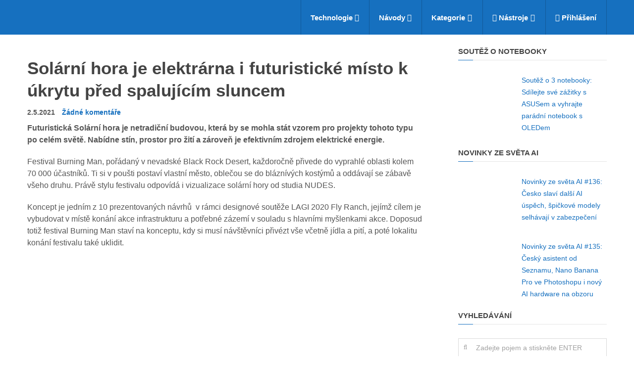

--- FILE ---
content_type: text/html; charset=UTF-8
request_url: https://insmart.cz/solarni-hora-burning-man/
body_size: 107884
content:
<!DOCTYPE html>
<html class="no-js" lang="cs" prefix="og: https://ogp.me/ns#">
<head itemscope itemtype="http://schema.org/WebSite">
	<meta charset="UTF-8">
	<!-- Always force latest IE rendering engine (even in intranet) & Chrome Frame -->
	<!--[if IE ]>
	<meta http-equiv="X-UA-Compatible" content="IE=edge,chrome=1">
	<![endif]-->
	<link rel="profile" href="http://gmpg.org/xfn/11" />
	<link rel="icon" href="https://1501573522.rsc.cdn77.org/wp-content/uploads/2024/03/favicon-32x32-1.png" type="image/x-icon" />
    <!-- IE10 Tile.-->
    <meta name="msapplication-TileColor" content="#FFFFFF">
    <meta name="msapplication-TileImage" content="https://1501573522.rsc.cdn77.org/wp-content/uploads/2024/03/android-chrome-192x192-1.png">
<!--iOS/android/handheld specific -->
    <link rel="apple-touch-icon-precomposed" href="https://1501573522.rsc.cdn77.org/wp-content/uploads/2024/03/android-chrome-192x192-1.png" />
    <meta name="viewport" content="width=device-width, initial-scale=1">
    <meta name="apple-mobile-web-app-capable" content="yes">
    <meta name="apple-mobile-web-app-status-bar-style" content="black">
    <meta itemprop="name" content="inSmart.cz" />
    <meta itemprop="url" content="https://insmart.cz" />
        <meta itemprop="creator accountablePerson" content="Lukáš Voříšek" />
    	<link rel="pingback" href="https://insmart.cz/xmlrpc.php" />
	<script type="text/javascript">document.documentElement.className = document.documentElement.className.replace( /\bno-js\b/,'js' );</script><title>Solární hora je elektrárna i futuristické místo k úkrytu před spalujícím sluncem</title>
<link data-rocket-prefetch href="https://1501573522.rsc.cdn77.org" rel="dns-prefetch">
<link data-rocket-prefetch href="https://www.gstatic.com" rel="dns-prefetch">
<link data-rocket-prefetch href="https://ssp.imedia.cz" rel="dns-prefetch">
<link data-rocket-prefetch href="https://www.googletagmanager.com" rel="dns-prefetch">
<link data-rocket-prefetch href="https://www.google.com" rel="dns-prefetch">
<style id="wpr-usedcss">img:is([sizes=auto i],[sizes^="auto," i]){contain-intrinsic-size:3000px 1500px}#header{z-index:1}#wpmm-megamenu{position:absolute;z-index:-9999;top:100%;left:0;width:100%;background:#333;line-height:1.4;visibility:hidden;color:#929292;font-size:14px;-webkit-animation-duration:.4s;animation-duration:.4s;-webkit-animation-fill-mode:forwards;animation-fill-mode:forwards;box-shadow:0 2px 2px 0 rgba(50,50,50,.2);-webkit-backface-visibility:hidden}#wpmm-megamenu.wpmm-light-scheme{background:#fff}#wpmm-megamenu.wpmm-hidden{overflow:hidden}#wpmm-megamenu a{color:#222;text-decoration:none}#wpmm-megamenu .wpmm-posts{position:relative;float:left}#wpmm-megamenu .wpmm-4-posts{width:100%;float:left;padding-left:2%;box-sizing:border-box}#wpmm-megamenu .wpmm-post{float:left;box-sizing:border-box;padding:20px 2% 20px 0}#wpmm-megamenu .wpmm-4-posts .wpmm-post,#wpmm-megamenu .wpmm-post{width:25%}#wpmm-megamenu .wpmm-thumbnail a{display:block;margin:0;padding:0}#wpmm-megamenu .wpmm-thumbnail img{max-width:100%;width:100%;height:auto;float:none}.wpmm-pagination{display:block;float:left;clear:both;margin-bottom:2%}#wpmm-megamenu .wpmm-pagination a{background:rgba(255,255,255,.4);box-sizing:border-box;display:block;padding:0 10px;margin:0;font-size:24px;opacity:.7;float:left;width:30px;height:30px;text-align:center}#wpmm-megamenu .wpmm-pagination a.inactive,#wpmm-megamenu .wpmm-pagination a.inactive:hover{opacity:.2;cursor:default}#wpmm-megamenu .wpmm-pagination a:hover{opacity:1;background:rgba(255,255,255,.2)}#wpmm-megamenu a.wpmm-pagination-previous{left:0}#wpmm-megamenu a.wpmm-pagination-next{float:right}#wpmm-megamenu.wpmm-light-scheme .wpmm-posts .wpmm-pagination a{background:rgba(0,0,0,.2)}#wpmm-megamenu .wpmm-pagination i.fa:before{left:auto;top:auto;position:relative}#wpmm-megamenu .wpmm-pagination a i{margin:0;padding:0;line-height:30px;overflow:hidden;font-size:15px}#wpmm-megamenu .wpmm-posts a{padding:0;white-space:inherit;color:#fff;border:0;font-weight:700;font-size:15px;text-transform:initial;margin:0}#wpmm-megamenu.wpmm-light-scheme .wpmm-posts .wpmm-entry-title a{color:#666!important}#wpmm-megamenu .wpmm-posts .wpmm-entry-title{margin-top:5px;margin-bottom:7px}#wpmm-megamenu .wpmm-post .wpmm-thumbnail{overflow:hidden;position:relative}#wpmm-megamenu li.menu-item-wpmm-megamenu a{padding-right:20px}#wpmm-megamenu .wpmm-megamenu-indicator{margin-left:2px;position:relative;top:auto}#wpmm-megamenu li i.wpmm-megamenu-indicator:before{top:auto}#wpmm-megamenu .wpmm-post i{margin-right:4px}.wpmm-preload{display:none}.loaderblock{width:0;margin:0;height:0;overflow:hidden}@-webkit-keyframes move{to{left:50%}}@keyframes move{to{left:50%}}@-webkit-keyframes cover{49.9%,from{z-index:1}50.1%,to{z-index:0}}@keyframes cover{49.9%,from{z-index:1}50.1%,to{z-index:0}}.loader{width:45px;height:20px;position:relative;margin:0 auto}.dot1,.dot2{content:'';position:absolute;left:0;width:18px;height:18px;border-radius:50%;-webkit-animation:1s ease-in-out infinite alternate move,2s infinite reverse cover;animation:1s ease-in-out infinite alternate move,2s infinite reverse cover}.dot1{background:#b5b8ba;-webkit-animation-direction:alternate-reverse,normal;animation-direction:alternate-reverse,normal}.dot2{background:#d0d0d0}@-webkit-keyframes wpmm_fadeOut{0%{visibility:visible;opacity:1}99%{visibility:visible;opacity:0}100%{visibility:hidden;opacity:0}}@-moz-keyframes wpmm_fadeOut{0%{visibility:visible;opacity:1}99%{visibility:visible;opacity:0}100%{visibility:hidden;opacity:0}}@-o-keyframes wpmm_fadeOut{0%{visibility:visible;opacity:1}99%{visibility:visible;opacity:0}100%{visibility:hidden;opacity:0}}@keyframes wpmm_fadeOut{0%{visibility:visible;opacity:1}99%{visibility:visible;opacity:0}100%{visibility:hidden;opacity:0}}.spp-post-default{display:block;margin:2px 0}.spp-post-default .spp-post-image{float:left;overflow:hidden;padding-right:8px}.spp-post-image{margin:8px 0;padding-top:0}.spp-post-image:empty{display:none}.spp-clearfix:after,.spp-clearfix:before{content:" ";display:table}.spp-clearfix:after{clear:both}:where(.wp-block-button__link){border-radius:9999px;box-shadow:none;padding:calc(.667em + 2px) calc(1.333em + 2px);text-decoration:none}:root :where(.wp-block-button .wp-block-button__link.is-style-outline),:root :where(.wp-block-button.is-style-outline>.wp-block-button__link){border:2px solid;padding:.667em 1.333em}:root :where(.wp-block-button .wp-block-button__link.is-style-outline:not(.has-text-color)),:root :where(.wp-block-button.is-style-outline>.wp-block-button__link:not(.has-text-color)){color:currentColor}:root :where(.wp-block-button .wp-block-button__link.is-style-outline:not(.has-background)),:root :where(.wp-block-button.is-style-outline>.wp-block-button__link:not(.has-background)){background-color:initial;background-image:none}:where(.wp-block-calendar table:not(.has-background) th){background:#ddd}:where(.wp-block-columns){margin-bottom:1.75em}:where(.wp-block-columns.has-background){padding:1.25em 2.375em}.wp-block-column{flex-grow:1;min-width:0;overflow-wrap:break-word;word-break:break-word}:where(.wp-block-post-comments input[type=submit]){border:none}:where(.wp-block-cover-image:not(.has-text-color)),:where(.wp-block-cover:not(.has-text-color)){color:#fff}:where(.wp-block-cover-image.is-light:not(.has-text-color)),:where(.wp-block-cover.is-light:not(.has-text-color)){color:#000}:root :where(.wp-block-cover h1:not(.has-text-color)),:root :where(.wp-block-cover h2:not(.has-text-color)),:root :where(.wp-block-cover h3:not(.has-text-color)),:root :where(.wp-block-cover h4:not(.has-text-color)),:root :where(.wp-block-cover h5:not(.has-text-color)),:root :where(.wp-block-cover h6:not(.has-text-color)),:root :where(.wp-block-cover p:not(.has-text-color)){color:inherit}:where(.wp-block-file){margin-bottom:1.5em}:where(.wp-block-file__button){border-radius:2em;display:inline-block;padding:.5em 1em}:where(.wp-block-file__button):is(a):active,:where(.wp-block-file__button):is(a):focus,:where(.wp-block-file__button):is(a):hover,:where(.wp-block-file__button):is(a):visited{box-shadow:none;color:#fff;opacity:.85;text-decoration:none}.wp-block-group{box-sizing:border-box}:where(.wp-block-group.wp-block-group-is-layout-constrained){position:relative}:root :where(.wp-block-image.is-style-rounded img,.wp-block-image .is-style-rounded img){border-radius:9999px}:where(.wp-block-latest-comments:not([style*=line-height] .wp-block-latest-comments__comment)){line-height:1.1}:where(.wp-block-latest-comments:not([style*=line-height] .wp-block-latest-comments__comment-excerpt p)){line-height:1.8}:root :where(.wp-block-latest-posts.is-grid){padding:0}:root :where(.wp-block-latest-posts.wp-block-latest-posts__list){padding-left:0}ul{box-sizing:border-box}:root :where(.wp-block-list.has-background){padding:1.25em 2.375em}:where(.wp-block-navigation.has-background .wp-block-navigation-item a:not(.wp-element-button)),:where(.wp-block-navigation.has-background .wp-block-navigation-submenu a:not(.wp-element-button)){padding:.5em 1em}:where(.wp-block-navigation .wp-block-navigation__submenu-container .wp-block-navigation-item a:not(.wp-element-button)),:where(.wp-block-navigation .wp-block-navigation__submenu-container .wp-block-navigation-submenu a:not(.wp-element-button)),:where(.wp-block-navigation .wp-block-navigation__submenu-container .wp-block-navigation-submenu button.wp-block-navigation-item__content),:where(.wp-block-navigation .wp-block-navigation__submenu-container .wp-block-pages-list__item button.wp-block-navigation-item__content){padding:.5em 1em}:root :where(p.has-background){padding:1.25em 2.375em}:where(p.has-text-color:not(.has-link-color)) a{color:inherit}:where(.wp-block-post-comments-form) input:not([type=submit]),:where(.wp-block-post-comments-form) textarea{border:1px solid #949494;font-family:inherit;font-size:1em}:where(.wp-block-post-comments-form) input:where(:not([type=submit]):not([type=checkbox])),:where(.wp-block-post-comments-form) textarea{padding:calc(.667em + 2px)}:where(.wp-block-post-excerpt){box-sizing:border-box;margin-bottom:var(--wp--style--block-gap);margin-top:var(--wp--style--block-gap)}:where(.wp-block-preformatted.has-background){padding:1.25em 2.375em}:where(.wp-block-search__button){border:1px solid #ccc;padding:6px 10px}:where(.wp-block-search__input){font-family:inherit;font-size:inherit;font-style:inherit;font-weight:inherit;letter-spacing:inherit;line-height:inherit;text-transform:inherit}:where(.wp-block-search__button-inside .wp-block-search__inside-wrapper){border:1px solid #949494;box-sizing:border-box;padding:4px}:where(.wp-block-search__button-inside .wp-block-search__inside-wrapper) .wp-block-search__input{border:none;border-radius:0;padding:0 4px}:where(.wp-block-search__button-inside .wp-block-search__inside-wrapper) .wp-block-search__input:focus{outline:0}:where(.wp-block-search__button-inside .wp-block-search__inside-wrapper) :where(.wp-block-search__button){padding:4px 8px}:root :where(.wp-block-separator.is-style-dots){height:auto;line-height:1;text-align:center}:root :where(.wp-block-separator.is-style-dots):before{color:currentColor;content:"···";font-family:serif;font-size:1.5em;letter-spacing:2em;padding-left:2em}:root :where(.wp-block-site-logo.is-style-rounded){border-radius:9999px}:where(.wp-block-social-links:not(.is-style-logos-only)) .wp-social-link{background-color:#f0f0f0;color:#444}:where(.wp-block-social-links:not(.is-style-logos-only)) .wp-social-link-amazon{background-color:#f90;color:#fff}:where(.wp-block-social-links:not(.is-style-logos-only)) .wp-social-link-bandcamp{background-color:#1ea0c3;color:#fff}:where(.wp-block-social-links:not(.is-style-logos-only)) .wp-social-link-behance{background-color:#0757fe;color:#fff}:where(.wp-block-social-links:not(.is-style-logos-only)) .wp-social-link-bluesky{background-color:#0a7aff;color:#fff}:where(.wp-block-social-links:not(.is-style-logos-only)) .wp-social-link-codepen{background-color:#1e1f26;color:#fff}:where(.wp-block-social-links:not(.is-style-logos-only)) .wp-social-link-deviantart{background-color:#02e49b;color:#fff}:where(.wp-block-social-links:not(.is-style-logos-only)) .wp-social-link-discord{background-color:#5865f2;color:#fff}:where(.wp-block-social-links:not(.is-style-logos-only)) .wp-social-link-dribbble{background-color:#e94c89;color:#fff}:where(.wp-block-social-links:not(.is-style-logos-only)) .wp-social-link-dropbox{background-color:#4280ff;color:#fff}:where(.wp-block-social-links:not(.is-style-logos-only)) .wp-social-link-etsy{background-color:#f45800;color:#fff}:where(.wp-block-social-links:not(.is-style-logos-only)) .wp-social-link-facebook{background-color:#0866ff;color:#fff}:where(.wp-block-social-links:not(.is-style-logos-only)) .wp-social-link-fivehundredpx{background-color:#000;color:#fff}:where(.wp-block-social-links:not(.is-style-logos-only)) .wp-social-link-flickr{background-color:#0461dd;color:#fff}:where(.wp-block-social-links:not(.is-style-logos-only)) .wp-social-link-foursquare{background-color:#e65678;color:#fff}:where(.wp-block-social-links:not(.is-style-logos-only)) .wp-social-link-github{background-color:#24292d;color:#fff}:where(.wp-block-social-links:not(.is-style-logos-only)) .wp-social-link-goodreads{background-color:#eceadd;color:#382110}:where(.wp-block-social-links:not(.is-style-logos-only)) .wp-social-link-google{background-color:#ea4434;color:#fff}:where(.wp-block-social-links:not(.is-style-logos-only)) .wp-social-link-gravatar{background-color:#1d4fc4;color:#fff}:where(.wp-block-social-links:not(.is-style-logos-only)) .wp-social-link-instagram{background-color:#f00075;color:#fff}:where(.wp-block-social-links:not(.is-style-logos-only)) .wp-social-link-lastfm{background-color:#e21b24;color:#fff}:where(.wp-block-social-links:not(.is-style-logos-only)) .wp-social-link-linkedin{background-color:#0d66c2;color:#fff}:where(.wp-block-social-links:not(.is-style-logos-only)) .wp-social-link-mastodon{background-color:#3288d4;color:#fff}:where(.wp-block-social-links:not(.is-style-logos-only)) .wp-social-link-medium{background-color:#000;color:#fff}:where(.wp-block-social-links:not(.is-style-logos-only)) .wp-social-link-meetup{background-color:#f6405f;color:#fff}:where(.wp-block-social-links:not(.is-style-logos-only)) .wp-social-link-patreon{background-color:#000;color:#fff}:where(.wp-block-social-links:not(.is-style-logos-only)) .wp-social-link-pinterest{background-color:#e60122;color:#fff}:where(.wp-block-social-links:not(.is-style-logos-only)) .wp-social-link-pocket{background-color:#ef4155;color:#fff}:where(.wp-block-social-links:not(.is-style-logos-only)) .wp-social-link-reddit{background-color:#ff4500;color:#fff}:where(.wp-block-social-links:not(.is-style-logos-only)) .wp-social-link-skype{background-color:#0478d7;color:#fff}:where(.wp-block-social-links:not(.is-style-logos-only)) .wp-social-link-snapchat{background-color:#fefc00;color:#fff;stroke:#000}:where(.wp-block-social-links:not(.is-style-logos-only)) .wp-social-link-soundcloud{background-color:#ff5600;color:#fff}:where(.wp-block-social-links:not(.is-style-logos-only)) .wp-social-link-spotify{background-color:#1bd760;color:#fff}:where(.wp-block-social-links:not(.is-style-logos-only)) .wp-social-link-telegram{background-color:#2aabee;color:#fff}:where(.wp-block-social-links:not(.is-style-logos-only)) .wp-social-link-threads{background-color:#000;color:#fff}:where(.wp-block-social-links:not(.is-style-logos-only)) .wp-social-link-tiktok{background-color:#000;color:#fff}:where(.wp-block-social-links:not(.is-style-logos-only)) .wp-social-link-tumblr{background-color:#011835;color:#fff}:where(.wp-block-social-links:not(.is-style-logos-only)) .wp-social-link-twitch{background-color:#6440a4;color:#fff}:where(.wp-block-social-links:not(.is-style-logos-only)) .wp-social-link-twitter{background-color:#1da1f2;color:#fff}:where(.wp-block-social-links:not(.is-style-logos-only)) .wp-social-link-vimeo{background-color:#1eb7ea;color:#fff}:where(.wp-block-social-links:not(.is-style-logos-only)) .wp-social-link-vk{background-color:#4680c2;color:#fff}:where(.wp-block-social-links:not(.is-style-logos-only)) .wp-social-link-wordpress{background-color:#3499cd;color:#fff}:where(.wp-block-social-links:not(.is-style-logos-only)) .wp-social-link-whatsapp{background-color:#25d366;color:#fff}:where(.wp-block-social-links:not(.is-style-logos-only)) .wp-social-link-x{background-color:#000;color:#fff}:where(.wp-block-social-links:not(.is-style-logos-only)) .wp-social-link-yelp{background-color:#d32422;color:#fff}:where(.wp-block-social-links:not(.is-style-logos-only)) .wp-social-link-youtube{background-color:red;color:#fff}:where(.wp-block-social-links.is-style-logos-only) .wp-social-link{background:0 0}:where(.wp-block-social-links.is-style-logos-only) .wp-social-link svg{height:1.25em;width:1.25em}:where(.wp-block-social-links.is-style-logos-only) .wp-social-link-amazon{color:#f90}:where(.wp-block-social-links.is-style-logos-only) .wp-social-link-bandcamp{color:#1ea0c3}:where(.wp-block-social-links.is-style-logos-only) .wp-social-link-behance{color:#0757fe}:where(.wp-block-social-links.is-style-logos-only) .wp-social-link-bluesky{color:#0a7aff}:where(.wp-block-social-links.is-style-logos-only) .wp-social-link-codepen{color:#1e1f26}:where(.wp-block-social-links.is-style-logos-only) .wp-social-link-deviantart{color:#02e49b}:where(.wp-block-social-links.is-style-logos-only) .wp-social-link-discord{color:#5865f2}:where(.wp-block-social-links.is-style-logos-only) .wp-social-link-dribbble{color:#e94c89}:where(.wp-block-social-links.is-style-logos-only) .wp-social-link-dropbox{color:#4280ff}:where(.wp-block-social-links.is-style-logos-only) .wp-social-link-etsy{color:#f45800}:where(.wp-block-social-links.is-style-logos-only) .wp-social-link-facebook{color:#0866ff}:where(.wp-block-social-links.is-style-logos-only) .wp-social-link-fivehundredpx{color:#000}:where(.wp-block-social-links.is-style-logos-only) .wp-social-link-flickr{color:#0461dd}:where(.wp-block-social-links.is-style-logos-only) .wp-social-link-foursquare{color:#e65678}:where(.wp-block-social-links.is-style-logos-only) .wp-social-link-github{color:#24292d}:where(.wp-block-social-links.is-style-logos-only) .wp-social-link-goodreads{color:#382110}:where(.wp-block-social-links.is-style-logos-only) .wp-social-link-google{color:#ea4434}:where(.wp-block-social-links.is-style-logos-only) .wp-social-link-gravatar{color:#1d4fc4}:where(.wp-block-social-links.is-style-logos-only) .wp-social-link-instagram{color:#f00075}:where(.wp-block-social-links.is-style-logos-only) .wp-social-link-lastfm{color:#e21b24}:where(.wp-block-social-links.is-style-logos-only) .wp-social-link-linkedin{color:#0d66c2}:where(.wp-block-social-links.is-style-logos-only) .wp-social-link-mastodon{color:#3288d4}:where(.wp-block-social-links.is-style-logos-only) .wp-social-link-medium{color:#000}:where(.wp-block-social-links.is-style-logos-only) .wp-social-link-meetup{color:#f6405f}:where(.wp-block-social-links.is-style-logos-only) .wp-social-link-patreon{color:#000}:where(.wp-block-social-links.is-style-logos-only) .wp-social-link-pinterest{color:#e60122}:where(.wp-block-social-links.is-style-logos-only) .wp-social-link-pocket{color:#ef4155}:where(.wp-block-social-links.is-style-logos-only) .wp-social-link-reddit{color:#ff4500}:where(.wp-block-social-links.is-style-logos-only) .wp-social-link-skype{color:#0478d7}:where(.wp-block-social-links.is-style-logos-only) .wp-social-link-snapchat{color:#fff;stroke:#000}:where(.wp-block-social-links.is-style-logos-only) .wp-social-link-soundcloud{color:#ff5600}:where(.wp-block-social-links.is-style-logos-only) .wp-social-link-spotify{color:#1bd760}:where(.wp-block-social-links.is-style-logos-only) .wp-social-link-telegram{color:#2aabee}:where(.wp-block-social-links.is-style-logos-only) .wp-social-link-threads{color:#000}:where(.wp-block-social-links.is-style-logos-only) .wp-social-link-tiktok{color:#000}:where(.wp-block-social-links.is-style-logos-only) .wp-social-link-tumblr{color:#011835}:where(.wp-block-social-links.is-style-logos-only) .wp-social-link-twitch{color:#6440a4}:where(.wp-block-social-links.is-style-logos-only) .wp-social-link-twitter{color:#1da1f2}:where(.wp-block-social-links.is-style-logos-only) .wp-social-link-vimeo{color:#1eb7ea}:where(.wp-block-social-links.is-style-logos-only) .wp-social-link-vk{color:#4680c2}:where(.wp-block-social-links.is-style-logos-only) .wp-social-link-whatsapp{color:#25d366}:where(.wp-block-social-links.is-style-logos-only) .wp-social-link-wordpress{color:#3499cd}:where(.wp-block-social-links.is-style-logos-only) .wp-social-link-x{color:#000}:where(.wp-block-social-links.is-style-logos-only) .wp-social-link-yelp{color:#d32422}:where(.wp-block-social-links.is-style-logos-only) .wp-social-link-youtube{color:red}:root :where(.wp-block-social-links .wp-social-link a){padding:.25em}:root :where(.wp-block-social-links.is-style-logos-only .wp-social-link a){padding:0}:root :where(.wp-block-social-links.is-style-pill-shape .wp-social-link a){padding-left:.6666666667em;padding-right:.6666666667em}:root :where(.wp-block-tag-cloud.is-style-outline){display:flex;flex-wrap:wrap;gap:1ch}:root :where(.wp-block-tag-cloud.is-style-outline a){border:1px solid;font-size:unset!important;margin-right:0;padding:1ch 2ch;text-decoration:none!important}:root :where(.wp-block-table-of-contents){box-sizing:border-box}:where(.wp-block-term-description){box-sizing:border-box;margin-bottom:var(--wp--style--block-gap);margin-top:var(--wp--style--block-gap)}:where(pre.wp-block-verse){font-family:inherit}.entry-content{counter-reset:footnotes}:root{--wp--preset--font-size--normal:16px;--wp--preset--font-size--huge:42px}html :where(.has-border-color){border-style:solid}html :where([style*=border-top-color]){border-top-style:solid}html :where([style*=border-right-color]){border-right-style:solid}html :where([style*=border-bottom-color]){border-bottom-style:solid}html :where([style*=border-left-color]){border-left-style:solid}html :where([style*=border-width]){border-style:solid}html :where([style*=border-top-width]){border-top-style:solid}html :where([style*=border-right-width]){border-right-style:solid}html :where([style*=border-bottom-width]){border-bottom-style:solid}html :where([style*=border-left-width]){border-left-style:solid}html :where(img[class*=wp-image-]){height:auto;max-width:100%}:where(figure){margin:0 0 1em}html :where(.is-position-sticky){--wp-admin--admin-bar--position-offset:var(--wp-admin--admin-bar--height,0px)}:root{--wp--preset--aspect-ratio--square:1;--wp--preset--aspect-ratio--4-3:4/3;--wp--preset--aspect-ratio--3-4:3/4;--wp--preset--aspect-ratio--3-2:3/2;--wp--preset--aspect-ratio--2-3:2/3;--wp--preset--aspect-ratio--16-9:16/9;--wp--preset--aspect-ratio--9-16:9/16;--wp--preset--color--black:#000000;--wp--preset--color--cyan-bluish-gray:#abb8c3;--wp--preset--color--white:#ffffff;--wp--preset--color--pale-pink:#f78da7;--wp--preset--color--vivid-red:#cf2e2e;--wp--preset--color--luminous-vivid-orange:#ff6900;--wp--preset--color--luminous-vivid-amber:#fcb900;--wp--preset--color--light-green-cyan:#7bdcb5;--wp--preset--color--vivid-green-cyan:#00d084;--wp--preset--color--pale-cyan-blue:#8ed1fc;--wp--preset--color--vivid-cyan-blue:#0693e3;--wp--preset--color--vivid-purple:#9b51e0;--wp--preset--gradient--vivid-cyan-blue-to-vivid-purple:linear-gradient(135deg,rgba(6, 147, 227, 1) 0%,rgb(155, 81, 224) 100%);--wp--preset--gradient--light-green-cyan-to-vivid-green-cyan:linear-gradient(135deg,rgb(122, 220, 180) 0%,rgb(0, 208, 130) 100%);--wp--preset--gradient--luminous-vivid-amber-to-luminous-vivid-orange:linear-gradient(135deg,rgba(252, 185, 0, 1) 0%,rgba(255, 105, 0, 1) 100%);--wp--preset--gradient--luminous-vivid-orange-to-vivid-red:linear-gradient(135deg,rgba(255, 105, 0, 1) 0%,rgb(207, 46, 46) 100%);--wp--preset--gradient--very-light-gray-to-cyan-bluish-gray:linear-gradient(135deg,rgb(238, 238, 238) 0%,rgb(169, 184, 195) 100%);--wp--preset--gradient--cool-to-warm-spectrum:linear-gradient(135deg,rgb(74, 234, 220) 0%,rgb(151, 120, 209) 20%,rgb(207, 42, 186) 40%,rgb(238, 44, 130) 60%,rgb(251, 105, 98) 80%,rgb(254, 248, 76) 100%);--wp--preset--gradient--blush-light-purple:linear-gradient(135deg,rgb(255, 206, 236) 0%,rgb(152, 150, 240) 100%);--wp--preset--gradient--blush-bordeaux:linear-gradient(135deg,rgb(254, 205, 165) 0%,rgb(254, 45, 45) 50%,rgb(107, 0, 62) 100%);--wp--preset--gradient--luminous-dusk:linear-gradient(135deg,rgb(255, 203, 112) 0%,rgb(199, 81, 192) 50%,rgb(65, 88, 208) 100%);--wp--preset--gradient--pale-ocean:linear-gradient(135deg,rgb(255, 245, 203) 0%,rgb(182, 227, 212) 50%,rgb(51, 167, 181) 100%);--wp--preset--gradient--electric-grass:linear-gradient(135deg,rgb(202, 248, 128) 0%,rgb(113, 206, 126) 100%);--wp--preset--gradient--midnight:linear-gradient(135deg,rgb(2, 3, 129) 0%,rgb(40, 116, 252) 100%);--wp--preset--font-size--small:13px;--wp--preset--font-size--medium:20px;--wp--preset--font-size--large:36px;--wp--preset--font-size--x-large:42px;--wp--preset--spacing--20:0.44rem;--wp--preset--spacing--30:0.67rem;--wp--preset--spacing--40:1rem;--wp--preset--spacing--50:1.5rem;--wp--preset--spacing--60:2.25rem;--wp--preset--spacing--70:3.38rem;--wp--preset--spacing--80:5.06rem;--wp--preset--shadow--natural:6px 6px 9px rgba(0, 0, 0, .2);--wp--preset--shadow--deep:12px 12px 50px rgba(0, 0, 0, .4);--wp--preset--shadow--sharp:6px 6px 0px rgba(0, 0, 0, .2);--wp--preset--shadow--outlined:6px 6px 0px -3px rgba(255, 255, 255, 1),6px 6px rgba(0, 0, 0, 1);--wp--preset--shadow--crisp:6px 6px 0px rgba(0, 0, 0, 1)}:where(.is-layout-flex){gap:.5em}:where(.is-layout-grid){gap:.5em}:where(.wp-block-post-template.is-layout-flex){gap:1.25em}:where(.wp-block-post-template.is-layout-grid){gap:1.25em}:where(.wp-block-columns.is-layout-flex){gap:2em}:where(.wp-block-columns.is-layout-grid){gap:2em}:root :where(.wp-block-pullquote){font-size:1.5em;line-height:1.6}.mashsb-buttons .secondary-shares a .text{text-indent:-9999px;line-height:0;display:block}.mashsb-buttons .secondary-shares a .text:after{content:" ";text-indent:0;font-size:13px;display:block}.mashsb-buttons .secondary-shares a{min-width:0;display:block}.mashsb-buttons .secondary-shares a .icon:before{margin-right:0}@font-face{font-family:mashsb-font;src:url("[data-uri]") format('truetype');font-weight:400;font-style:normal;font-display:swap}[class*=" mashicon-"]:hover,[class^=mashicon-]:hover{opacity:.8}[class*=" mashicon-"],[class^=mashicon-] .icon{display:initial;color:#fff}[class*=" mashicon-"] .text,[class^=mashicon-] .text{font-family:sans-serif;color:#fff}[class^=mashicon-]{font-size:15px;border-radius:0;cursor:pointer}[class*=" mashicon-"] .icon:before,[class^=mashicon-] .icon:before{font-family:mashsb-font;font-style:normal;font-weight:400;speak:none;font-size:16px;display:inline-block;text-decoration:inherit;width:1em;margin-right:.7em;text-align:center;font-variant:normal;text-transform:none;margin-top:0;float:left;-webkit-font-smoothing:antialiased;-moz-osx-font-smoothing:grayscale}[class^=mashicon-].mash-center .icon:before{float:none}.mashicon-facebook .icon:before{content:'\e800'}.mashicon-google .icon:before{content:'\e801'}.mashicon-pinterest .icon:before{content:'\e802'}.mashicon-linkedin .icon:before{content:'\e803'}.mashicon-digg .icon:before{content:'\e804'}.mashicon-reddit .icon:before{content:'\e805'}.mashicon-twitter .icon:before{content:'\e807'}.mashicon-mail .icon:before{content:'\e808'}.mashicon-vk .icon:before{content:'\e809'}.mashicon-print .icon:before{content:'\e80a'}.mashicon-buffer .icon:before{content:'\e80c'}.mashicon-weibo .icon:before{content:'\e80e'}.mashicon-pocket .icon:before{content:'\e80f'}.mashicon-xing .icon:before{content:'\e810'}.mashicon-odnoklassniki .icon:before{content:'\e812'}.mashicon-tumblr .icon:before{content:'\e813'}.mashicon-subscribe .icon:before{content:'\e808'}.mashicon-whatsapp .icon:before{content:'\e814'}.mashicon-meneame .icon:before{content:'\e815'}.mashicon-managewp .icon:before{content:'\e816'}.mashsb-container{padding-top:10px;padding-bottom:10px}.mashsb-buttons a{min-width:177px}.mashsb-buttons a.mash-center{text-align:center}.mashsb-box .mashsb-buttons a{padding:13px;margin-right:3px;margin-bottom:3px;float:left;text-decoration:none;border:0;text-decoration:none}.mashsb-box .mashsb-buttons a:hover{text-decoration:none}.mashicon-facebook{background:#2d5f9a}.mashicon-twitter{background:#1a1a1a}.mashicon-google{background:#d73d32}.mashicon-subscribe{background:#fff120}.mashicon-pinterest{background:#cd252b}.mashicon-linkedin{background:#2ba3e1}.mashicon-digg{background:#1b5791}.mashicon-vk{background:#5d83aa}.mashicon-mail{background:#888}.mashicon-print{background:#666}.mashicon-reddit{background:#333}.mashicon-weibo{background:#ed1c24}.mashicon-pocket{background:#ee4055}.mashicon-xing{background:#135a5b}.mashicon-odnoklassniki{background:#f4731c}.mashicon-managewp{background:#056cad}.mashicon-tumblr{background:#2c4762}.mashicon-meneame{background:#ff7d12}.mashicon-whatsapp{background:#1d9e11}.mashicon-buffer{background:#000}.mashicon-buffer .icon,.mashicon-buffer .text{color:#fff}.mashicon-subscribe .icon,.mashicon-subscribe .text{color:#000}.mashsb-count{display:block;padding-bottom:0;font-size:43px;font-weight:700;font-family:'Helvetica Neue',Helvetica,Arial,sans-serif;color:#ccc;border:0 solid #fff;text-align:center;margin-right:10px;margin-top:10px;float:left;line-height:13px}.mashsb-sharetext{font-size:11px;font-family:Arial,sans-serif;color:#8a8c8e}.mashsb-toggle-container{display:none;padding:11px 2% 8px;border:10px solid #fff120;position:relative;margin-bottom:10px;margin-top:0}[class*=" mashicon-"],[class^=mashicon-]{position:relative;display:inline-block}[class*=" mashicon-"] .text,[class^=mashicon-] .text{padding:0;margin:0}[class*=" mashicon-"] .text:after,[class^=mashicon-] .text:after{line-height:10px}.mashsb-box{line-height:1}.mashsb-count>.counts{clear:both}.onoffswitch{position:relative;-webkit-user-select:none;-moz-user-select:none;-ms-user-select:none;display:inline-block;float:left;margin-right:0;margin-bottom:3px;margin-left:0;cursor:pointer;background-color:#c5c5c5;color:#fff;width:42px;height:42px;line-height:42px;text-align:center}.onoffswitch:before{content:"+";display:inline-block;font-weight:700;font-size:30px;font-family:arial;vertical-align:middle}.onoffswitch2{position:relative;-webkit-user-select:none;-moz-user-select:none;-ms-user-select:none;display:inline-block;float:left;margin-right:3px;margin-bottom:3px;margin-left:0;cursor:pointer;background-color:#c5c5c5;color:#fff;width:42px;height:42px;line-height:42px;text-align:center}.onoffswitch2:before{content:"-";display:inline-block;font-weight:700;font-size:30px;font-family:arial;vertical-align:super}@media only screen and (max-width:568px){[class*=" mashicon-"] .text,[class^=mashicon-] .text{text-indent:-9999px;line-height:0;display:block}[class*=" mashicon-"] .text:after,[class^=mashicon-] .text:after{content:"";text-indent:0;font-size:13px;display:block}[class*=" mashicon-"],[class^=mashicon-]{text-align:center}[class*=" mashicon-"] .icon:before,[class^=mashicon-] .icon:before{float:none;margin-right:0}.mashsb-buttons a{margin-right:3px;margin-bottom:3px;min-width:0;width:41px}.onoffswitch{margin-right:0;width:41px}}.mashsb-stretched .mashsb-buttons{display:-webkit-flex;display:-ms-flexbox;display:flex;-webkit-flex-wrap:wrap;-ms-flex-wrap:wrap;flex-wrap:wrap;-webkit-align-items:flex-start;-ms-flex-align:start;align-items:flex-start}.mashsb-stretched .mashsb-buttons a{-webkit-flex:1 1 auto;-ms-flex:1 1 auto;flex:1 1 auto;min-width:0;box-shadow:0 0}.mashsb-main .mashsb-buttons .mashsb-noshadow{box-shadow:none;-webkit-box-shadow:none}.mashsb-main .mashsb-buttons .mashsb-noshadow:hover{box-shadow:none;-webkit-box-shadow:none}.mashsb-count{color:#ccc}@media only screen and (min-width:568px){.mashsb-buttons a{min-width:177px}}@font-face{font-display:swap;font-weight:400;font-style:normal}#upprev_box{position:fixed}#upprev_box{background-color:#fff;border-style:solid;border-color:#000;border-width:2px 0 0;color:#000;padding:10px 20px 10px 10px;text-align:left;z-index:9999999;line-height:1.25em;height:auto;box-shadow:0 4px 10px #666}#upprev_box.rtl{text-align:right}#upprev_box br,#upprev_box div{clear:both}#upprev_box h5{margin-top:0}#upprev_close{background:var(--wpr-bg-48eaa05d-66a2-4b75-b989-f7855e663c98) 0 no-repeat #fff;border:none;display:block;height:13px;opacity:.7;overflow:hidden;padding:0;position:absolute;right:5px;text-indent:-999em;top:5px;width:13px}#upprev_close.rtl{right:auto;left:5px}#upprev_box.default img{border-radius:3px;box-shadow:0 1px 4px rgba(0,0,0,.2)}#upprev_rise{background-color:#fff!important;border-color:#aaa;border-style:solid;border-width:1px 0 0 1px;color:#000!important;cursor:pointer;display:none;font-size:14px!important;font-weight:400;line-height:18px;position:fixed;text-align:center;text-decoration:none;width:18px}#comments{max-width:1100px;margin:50px auto;color:#333;font-style:normal}#comments p,#respond p{float:none!important}#wpdcom{max-width:750px;padding:0;margin:7px auto 15px}#wpdcom *{box-sizing:border-box;line-height:initial}#wpdcom i{margin:0}#comments #wpdcom span,#respond #wpdcom span,#wpdcom span{display:inline;letter-spacing:inherit;text-transform:none;font-size:1em}#wpdcom form{margin:0;padding:0;border:none;background:0 0}#wpdcom input:required{box-shadow:0 0 1px #555}#wpdcom button{min-height:auto;min-width:auto;max-width:auto;min-height:auto;display:inline-block;font-weight:400;text-transform:none}#wpdcom svg{display:inline}#wpdcom .avatar{padding:0;margin:0 auto;float:none;display:inline;height:auto;border:none;border-radius:0;box-shadow:none}#wpdcom span.current{color:#fff}#wpdcom .wpdiscuz-hidden{display:none}#wpdcom .clearfix,.wpdiscuz_top_clearing{clear:both}#wpdcom .wpd-space{flex-grow:1}#wpdcom .wpd-hidden{visibility:hidden;opacity:0;transition:visibility 0s,opacity .5s linear}#wpdcom .wpd-up{color:#009149!important}#wpdcom .wpd-up svg{fill:#009149!important}#wpdcom .wpd-down{color:#fc5844!important}#wpdcom .wpd-down svg{fill:#fc5844!important}#wpdcom .wpd-reply{margin-left:25px}#wpdcom .wpd-reply.wpd_comment_level-2{margin-left:70px}#wpdcom.wpd-layout-2 .wpd-reply{margin-left:40px}#wpdcom.wpd-layout-2 .wpd-reply.wpd_comment_level-2{margin-left:28px}#wpdcom.wpd-layout-3 .wpd-reply.wpd_comment_level-2{margin-left:62px}#wpdcom .wpdlb{clip:rect(1px,1px,1px,1px);clip-path:inset(50%);height:1px;width:1px;margin:-1px;overflow:hidden;padding:0;position:absolute}.wpd-tooltip{position:relative;overflow:hidden}.wpd-tooltip:hover{overflow:visible}.wpd-tooltip:hover .wpd-tooltip-content{opacity:1}.wpd-tooltip .wpd-tooltip-content{background:#555;border-radius:5px;box-sizing:border-box;color:#fff;font-size:14px;max-width:200px;min-width:145px;padding:10px;position:absolute;opacity:0}.wpd-tooltip .wpd-tooltip-content a{color:#fff;text-decoration:none}.wpd-tooltip .wpd-tooltip-content::after{background:#555;content:"";height:10px;position:absolute;-webkit-transform:rotate(45deg);transform:rotate(45deg);width:10px}[wpd-tooltip]{position:relative}[wpd-tooltip]::before{content:"";position:absolute;top:-8px;left:50%;transform:translateX(-50%);border-width:7px 7px 0;border-style:solid;border-color:#555 transparent transparent;z-index:100;opacity:0}[wpd-tooltip]::after{content:attr(wpd-tooltip);position:absolute;left:50%;top:-8px;transform:translateX(-50%) translateY(-100%);background:#555;text-align:center;color:#fff;padding:8px 10px;font-size:11px;line-height:1.5;min-width:6vw;border-width:0;border-radius:4px;pointer-events:none;z-index:99;opacity:0;text-transform:none}[wpd-tooltip]:hover::after,[wpd-tooltip]:hover::before{opacity:1;transition:all .4s ease-in-out}[wpd-tooltip-position=left]::before{left:0;top:50%;margin-left:-11px;transform:translatey(-50%) rotate(-90deg)}[wpd-tooltip-position=top]::before{left:50%}[wpd-tooltip-position=bottom]::before{top:100%;margin-top:8px;transform:translateX(-50%) translatey(-100%) rotate(-180deg)}[wpd-tooltip-position=right]::before{left:100%;top:50%;margin-left:0;transform:translatey(-50%) rotate(90deg)}[wpd-tooltip-position=left]::after{left:0;top:50%;margin-left:-8px;transform:translateX(-100%) translateY(-50%)}[wpd-tooltip-position=top]::after{left:50%}[wpd-tooltip-position=bottom]::after{top:100%;margin-top:8px;transform:translateX(-50%) translateY(0)}[wpd-tooltip-position=right]::after{left:100%;top:50%;margin-left:9px;transform:translateX(0) translateY(-50%)}.wpd-social-login [wpd-tooltip]::after{top:-24px}.wpd-social-login [wpd-tooltip]::before{top:-24px}#wpdcom div:hover.wpd-tooltip{position:relative}#wpdcom .wpd-form-head{border-bottom:1px solid #ccc;padding:7px 2px 9px;margin-top:20px;margin-bottom:5px;display:flex;flex-wrap:wrap;flex-direction:row;justify-content:space-between}#wpdcom .wpd-sbs-toggle{color:#666;font-size:14px;line-height:20px;cursor:pointer}#wpdcom .wpd-sbs-toggle i.fa-envelope{font-size:15px;margin-right:4px}#wpdcom .wpd-sbs-toggle i.fa-caret-down{font-size:16px;margin-left:4px;color:#666}#wpdcom .wpd-sbs-toggle .wpd-sbs-title{font-size:15px}#wpdcom .wpd-auth{display:flex;flex-direction:row;justify-content:flex-end}#wpdcom .wpd-social-login{text-align:right}#wpdcom .wpd-social-login i{opacity:.8;cursor:pointer;width:22px;height:22px;border-radius:50%;display:inline-flex;justify-content:center;align-items:center;margin:0 2px}#wpdcom .wpd-social-login i svg{fill:#ffffff;width:15px;height:15px}#wpdcom .wpd-social-login i:hover{opacity:1}#wpdcom .wpd-social-login .wpdsn-fb i{background-color:#4267b2}#wpdcom .wpd-social-login .wpdsn-tw i{background-color:#000}#wpdcom .wpd-social-login .wpdsn-gg i{background-color:#d54c3f}#wpdcom .wpd-social-login .wpdsn-telegram i{background-color:#239cd7}#wpdcom .wpd-social-login .wpdsn-ds i{background-color:#2196f3}#wpdcom .wpd-social-login .wpdsn-wp i{background-color:#999}#wpdcom .wpd-social-login .wpdsn-vk i{background-color:#4c75a3}#wpdcom .wpd-social-login .wpdsn-ok i{background-color:#ef7800}#wpdcom .wpd-social-login .wpdsn-insta i{background-color:#f97149}#wpdcom .wpd-social-login .wpdsn-linked i{background-color:#007bb6}#wpdcom .wpd-social-login .wpdsn-yandex i{background-color:red}#wpdcom .wpd-social-login .wpdsn-mailru i{background-color:#168de2;fill:#ff9e00}#wpdcom .wpd-social-login .wpdsn-mailru i svg{fill:#ff9e00}#wpdcom .wpd-social-login .wpdsn-weibo i{background-color:#d52a2c}#wpdcom .wpd-social-login .wpdsn-weixin i{background-color:#20c300}#wpdcom .wpd-social-login .wpdsn-qq i{background-color:#1479d7}#wpdcom .wpd-social-login .wpdsn-baidu i{background-color:#f23f40}#wpdcom .wpd-social-login .wpdsn-baidu i svg{fill:#2319dc}#wpdcom .wpd-auth .wpd-login{font-size:14px;line-height:20px}#wpdcom .wpd-auth .wpd-login i{margin-right:2px}#wpdcom .wpd-auth .wpd-login a{color:#3272bf;text-decoration:none}#wpdcom .wpd-auth .wpd-login a:hover{color:#0d3e81}#wpdcom .wpdiscuz-social-login-spinner{display:none}#wpdcom .wpd-social-login-agreement{width:100%;margin-top:15px;margin-bottom:0;font-size:12px;padding:20px 30px 10px;background-color:#f8f8f8;border:1px dotted #ddd;clear:both;line-height:normal}#wpdcom .wpd-social-login-agreement .wpd-agreement-button{text-transform:uppercase;padding:3px 20px;margin:5px 0 0 15px;cursor:pointer;font-size:12px;line-height:20px;color:#00b38f;display:inline-block}#wpdcom .wpd-social-login-agreement .wpd-agreement-button.wpd-agreement-button-agree{border:1px dotted #00b38f;color:#00b38f}#wpdcom .wpd-social-login-agreement .wpd-agreement-button.wpd-agreement-button-agree:hover{color:#fff;background:#00b38f}#wpdcom .wpd-social-login-agreement .wpd-agreement-buttons-right{float:right}#wpdcom .wpd-secondary-forms-social-content .wpd-social-login-agreement{padding:20px}#wpdcom .wpdiscuz-subscribe-bar{width:100%;box-sizing:border-box;padding:15px 0 5px;margin-bottom:0}#wpdcom .wpdiscuz-subscribe-bar form{display:flex;flex-wrap:wrap;justify-content:flex-start;flex-direction:row;align-items:center;margin-bottom:10px}#wpdcom .wpdiscuz-subscribe-form-intro{font-size:14px;display:block;padding:3px 10px 3px 1px;line-height:20px;box-sizing:border-box;white-space:nowrap}#wpdcom .wpdiscuz-subscribe-form-option{flex-grow:1;font-size:13px;display:block;padding-right:5px;box-sizing:border-box}#wpdcom .wpdiscuz-subscribe-form-email{font-size:14px;display:block;padding:0 5px 0 0;box-sizing:border-box;width:30%}#wpdcom .wpdiscuz-subscribe-form-button{font-size:14px;display:block;box-sizing:border-box}#wpdcom .wpdiscuz-subscribe-form-email select{width:100%!important}#wpdcom .wpdiscuz-subscribe-form-email input[type=email]{font-size:13px!important;padding:3px!important;width:100%!important;height:auto!important;line-height:20px!important;box-sizing:border-box!important;clear:both;float:none;margin:0}#wpdcom .wpdiscuz-subscribe-form-button input[type=submit]{font-size:16px!important;min-height:29px!important;height:29px!important;padding:1px 3px 5px!important;min-width:40px;line-height:14px!important;box-sizing:border-box!important;border:1px solid #ddd;clear:both;float:none;margin:0}#wpdcom .wpdiscuz-subscribe-bar #wpdiscuz_subscription_button{box-shadow:none;font-weight:700;letter-spacing:0}#wpdcom .wpd-form-wrap{padding-bottom:10px}#wpdcom .wpd-form .wpdiscuz-textarea-wrap{display:flex;flex-wrap:nowrap;flex-direction:row;justify-content:space-between;padding:20px 0;align-items:center}#wpdcom .wpd-form .wpdiscuz-textarea-wrap [id^=wpd-editor-wraper]{flex-grow:1;position:relative;width:100%}#wpdcom .wpd-form .wpdiscuz-textarea-wrap [id^=wpd-editor-wraper] textarea{width:100%}#wpdcom .wpd-form .wpd-avatar{margin-right:15px;border-radius:100%;text-align:left;flex-shrink:0;align-self:flex-start}#wpdcom .wpd-form .wpd-avatar img,#wpdcom .wpd-form .wpd-avatar img.avatar{width:56px;height:56px;max-width:56px;border-radius:100%;border:1px solid #ccc;padding:2px;background-color:#fff;vertical-align:middle;text-align:center}#wpdcom .wpd-form .wpdiscuz-textarea-wrap textarea{height:54px;border-radius:5px;border:1px solid #ccc;width:100%;padding:10px 15px;font-size:14px;box-shadow:inset 1px 1px 8px rgba(0,0,0,.1);font-family:inherit;outline:0;-webkit-transition:.18s ease-out;-moz-transition:.18s ease-out;-o-transition:.18s ease-out;transition:.18s ease-out;resize:none}#wpdcom .wpd-form .wpdiscuz-textarea-wrap textarea:hover{box-shadow:inset 1px 2px 8px rgba(0,0,0,.02)}#wpdcom .wpd-form .wpdiscuz-textarea-wrap textarea::-moz-placeholder{line-height:28px;color:#666;font-size:16px}#wpdcom .wpd-form .wpdiscuz-textarea-wrap textarea::-webkit-input-placeholder{line-height:28px;color:#666;font-size:16px}#wpdcom .wpd-form .wpdiscuz-textarea-wrap textarea:-ms-input-placeholder{line-height:28px;color:#666;font-size:16px}#wpdcom .wpdiscuz-edit-form-wrap{margin-bottom:15px;margin-top:10px;position:relative}#wpdcom .wpdiscuz-edit-form-wrap table{border:none;margin:15px 0}#wpdcom .wpd-form.wpd-secondary-form-wrapper{margin-bottom:25px}#wpdcom .wpd-form.wpd-secondary-form-wrapper .wpdiscuz-textarea-wrap{padding-top:10px}#wpdcom .wpd-form .wpdiscuz-textarea-wrap{padding-bottom:10px}#wpdcom .wpd-form .wpdiscuz-textarea-wrap .wpd-editor-buttons-right{float:right}#wpdcom button,#wpdcom input[type=button],#wpdcom input[type=reset],#wpdcom input[type=submit]{margin:inherit}#wpdcom .wpd-prim-button{border:none;cursor:pointer;font-family:"Arial Hebrew",Arial,sans-serif;font-size:14px;line-height:24px;padding:4px 20px;letter-spacing:1px;box-shadow:1px 1px 3px -1px #bbb;border-radius:3px;max-width:none;max-width:none}#wpdcom .wpd-prim-button:hover{opacity:.9;box-shadow:none;text-decoration:none}#wpdcom .wc-field-submit input[type=submit]{margin-left:2%}#wpdcom .wpd_label{margin:1px 0 5px;padding:0;display:inline-block}#wpdcom .wpd_label,#wpdcom .wpd_label span{display:inline-block}#wpdcom .wpd_label input[type=checkbox].wpd_label__checkbox{display:none}#wpdcom .wpd_label__checkbox{display:none}#wpdcom .wpd_label__check{display:inline-block;border:0;border-radius:0;vertical-align:middle;cursor:pointer;text-align:center;margin:0 3px 0 0}#wpdcom .wpd_label__check i.wpdicon{font-size:15px;line-height:20px;padding:4px 5px;width:32px;margin:0}#wpdcom .wpd_label__check i.wpdicon-on{display:none}#wpdcom .wpd_label__check i.wpdicon-off{display:inline-block;color:#aaa;border:1px solid #ddd}#wpdcom .wpd_label__checkbox:checked+.wpd_label__text .wpd_label__check .wpdicon-on{display:inline-block}#wpdcom .wpd_label__checkbox:checked+.wpd_label__text .wpd_label__check .wpdicon-off{display:none}#wpdcom .wpd-form .ql-texteditor textarea{width:100%;margin:0;box-sizing:border-box;outline:0;padding:10px;line-height:24px;position:absolute;top:0;bottom:0;border:none}#wpdcom .ql-editor{min-height:65px;border-bottom-color:#fff;word-break:break-word}#wpdcom .ql-editor::before{font-size:16px;color:#aaa;letter-spacing:1px}#wpdcom .ql-editor>*{cursor:text;font-size:15px;letter-spacing:.5px;font-family:Arial;font-weight:400;color:#666}#wpdcom .ql-editor blockquote{margin-top:0!important;margin-bottom:0!important}#wpdcom .ql-container{border-radius:3px 3px 0 0;background:#fff;border-bottom:none;border-color:#ddd}#wpdcom .ql-toolbar{padding:8px 8px 3px 5px;background-color:#fafafa;border-top:none;border-radius:0 0 3px 3px;border-color:#ddd}#wpdcom .ql-toolbar.wpd-toolbar-hidden{display:none}#wpdcom .ql-toolbar .ql-stroke{stroke:#999999}#wpdcom .ql-toolbar .ql-fill{fill:#999999}#wpdcom .ql-toolbar button:hover .ql-stroke{color:#0274be;stroke:#0274be}#wpdcom .ql-toolbar button:hover .ql-fill{color:#0274be;fill:#0274be}#wpdcom .ql-toolbar button.ql-active .ql-stroke{color:#0274be;stroke:#0274be}#wpdcom .ql-toolbar button.ql-active .ql-fill{color:#0274be;fill:#0274be}#wpdcom .ql-toolbar button:hover{text-decoration:none}#wpdcom .wpd-editor-char-counter{font-size:9px;padding:3px 5px 2px;position:absolute;right:0;z-index:10;color:#888}#wpdcom .wpd-editor-char-counter.error{color:red}#wpdcom.wpdiscuz_unauth .wc-field-submit{padding-top:15px}#wpdcom .wpd-form-foot{margin-left:70px}#wpdcom .wpd-form-row .wpdiscuz-item{clear:both}#wpdcom .wpd-form-row .wpd-form-col-left{width:49%;float:left;margin:0;text-align:left;padding:0}#wpdcom .wpd-form-row .wpd-form-col-right{width:49%;float:right;margin:0;text-align:right;padding:0}#wpdcom .wpd-form-row .wpd-form-col-left .wpdiscuz-item{text-align:left}#wpdcom .wpd-form-row .wpd-form-col-right .wpdiscuz-item{text-align:right}#wpdcom .wpd-form-row .wpdiscuz-item{width:100%;vertical-align:baseline;padding:1px 0 7px;position:relative}#wpdcom .wpd-form-row .wpd-field{width:100%;line-height:20px;color:#777;display:inline-block;float:none;clear:both;margin:0;box-sizing:border-box;padding-top:2%;padding-bottom:2%;font-size:14px;border-radius:3px;vertical-align:baseline}#wpdcom .wpd-form-row .wpd-has-icon .wpd-field{padding-left:30px}#wpdcom .wpd-form-row .wpdiscuz-item .wpd-field-icon{display:inline-block;font-size:16px;line-height:16px;opacity:.3;padding:0;margin:0;position:absolute;top:9px;left:8px;width:20px;text-align:left}#wpdcom .wpd-form-row .wpdiscuz-item input[type=color],#wpdcom .wpd-form-row .wpdiscuz-item input[type=email],#wpdcom .wpd-form-row .wpdiscuz-item input[type=number],#wpdcom .wpd-form-row .wpdiscuz-item input[type=text],#wpdcom .wpd-form-row .wpdiscuz-item input[type=time],#wpdcom .wpd-form-row .wpdiscuz-item input[type=url]{height:32px}#wpdcom .wpd-form-row .wpdiscuz-item textarea{height:72px;padding-left:10px}.wpdiscuz_select{background:url("data:image/png; base64,iVBORw0KGgoAAAANSUhEUgAAAB4AAAANCAYAAAC+ct6XAAAAGXRFWHRTb2Z0d2FyZQBBZG9iZSBJbWFnZVJlYWR5ccllPAAAAyJpVFh0WE1MOmNvbS5hZG9iZS54bXAAAAAAADw/eHBhY2tldCBiZWdpbj0i77u/[base64]/Pk5mU4QAAACUSURBVHjaYmRgYJD6////MwY6AyaGAQIspCieM2cOjKkIxCFA3A0TSElJoZ3FUCANxAeAWA6IOYG4iR5BjWwpCDQCcSnNgxoIVJCDFwnwA/FHWlp8EIpHSKoGgiggLkITewrEcbQO6mVAbAbE+VD+a3IsJTc7FQAxDxD7AbEzEF+jR1DDywtoCr9DbhwzDlRZDRBgACYqHJO9bkklAAAAAElFTkSuQmCC") right center no-repeat #fefefe!important;border-radius:0;border:1px solid #d3d3d3!important;box-shadow:none!important;height:28px!important;padding:3px 22px 3px 8px!important;font-size:13px!important;-moz-appearance:none!important;-webkit-appearance:none!important;outline:0!important;text-indent:.01px;text-overflow:""!important;width:100%!important;box-sizing:border-box!important;line-height:20px!important;clear:both;float:none!important;margin:0!important}#wpdcom .wc-field-submit{text-align:right;padding:1px 2px 0 0;display:flex;flex-wrap:wrap;justify-content:flex-end;align-items:flex-start}#wpdcom .wc-field-submit input[type=button]{margin:1px;border:1px solid #ddd;font-size:13px;line-height:16px;padding:6px 15px;clear:both;float:none}#wpdcom .wpd-item{text-align:left}#wpdcom .wpd-comment-right .wpd-top-custom-fields{padding:5px 10px 10px 0}#wpdcom .wpd-form-row .wpdiscuz-item.wpd-field-captcha{margin-bottom:-5px;padding-bottom:2px}#wpdcom .wpdiscuz-item.wpd-field-checkbox{padding-bottom:12px}#wpdcom .wpdiscuz-item.wpd-field-checkbox input{box-shadow:none;border:1px solid;display:inline-block;padding:initial!important}#wpdcom .wpd-form-col-left div:last-of-type,#wpdcom .wpd-form-col-right div:last-of-type{border-bottom:none}#wpdcom .wpd-field-checkbox .wpd-item{display:inline-block;padding:1px;margin:1px 0;min-width:60px}#wpdcom .wpd-field-checkbox .wpd-field{width:18px;height:18px;display:inline-block;float:left;padding:0;line-height:20px;vertical-align:baseline;margin:0 6px 0 0;box-sizing:border-box}.wpd-custom-field{display:table;width:100%;padding:1px 0;line-height:20px}#wpdcom .wpd-top-custom-fields .wpd-custom-field.wpd-cf-rating .wpd-cf-label{background:0 0;border:none;padding:2px 10px 2px 2px}#wpdcom .wpd-top-custom-fields .wpd-custom-field.wpd-cf-rating .wpd-cf-value{font-size:14px;border-bottom:none;padding:1px 10px}#wpdcom .wpd-top-custom-fields .wpd-custom-field.wpd-cf-rating .wpd-cf-value i{min-width:20px;align-self:center;text-align:center}#wpdcom .wpdiscuz-spoiler-wrap{background-color:#eee;border:1px solid #555;border-style:dashed;margin:5px 0}#wpdcom .wpdiscuz-spoiler-wrap .wpdiscuz-spoiler{padding:5px;cursor:pointer}#wpdcom .wpdiscuz-spoiler-wrap .wpdiscuz-spoiler .fas{margin:0 5px}@media screen and (min-width:655px){#wpdcom .wpd-field-captcha{text-align:right!important;display:block;border-bottom:none;margin-top:3px!important}#wpdcom .wpd-field-captcha .wpdiscuz-recaptcha{display:inline-block;margin:0 0 0 auto}#wpdcom .wpd-field-captcha .wpdiscuz-recaptcha iframe{margin-bottom:0}#wpdcom .wpd_main_comm_form .wpd-field-captcha .wpdiscuz-recaptcha{transform:scale(.8);-webkit-transform:scale(.8);transform-origin:right 0;-webkit-transform-origin:right 0;margin:0 0 0 auto}#wpdcom .wpd-secondary-form-wrapper .wpd-field-captcha .wpdiscuz-recaptcha{transform:scale(.8);-webkit-transform:scale(.8);transform-origin:right 0;-webkit-transform-origin:right 0;margin:0 0 0 auto}}@media screen and (max-width:730px){#wpdcom .wpd_main_comm_form .wpd-field-captcha .wpdiscuz-recaptcha{transform-origin:right 0;-webkit-transform-origin:right 0}}@media screen and (max-width:655px){#wpdcom .wpd-field-captcha{float:none;width:100%;display:block;border-bottom:none;padding-bottom:0;margin-bottom:0}#wpdcom .wpd-field-captcha input{height:1px;padding:0;margin:0;clear:both}}#wpdcom .wpdiscuz-subscribe-bar .wpd-field-captcha{text-align:left!important;display:inline-block!important;border-bottom:none;clear:both;float:none;position:relative;transform-origin:left 0px 0px!important;transform:scale(.8);padding:20px 0;margin-bottom:-40px}#wpdcom #wpd-threads{margin-top:20px}#wpdcom .wpd-thread-head{width:100%;border-bottom:2px solid #ccc;display:flex;flex-direction:row;flex-wrap:wrap;justify-content:space-between;align-items:flex-end}#wpdcom .wpd-thread-head .wpd-thread-info{color:#555;padding:5px 15px 3px 5px;font-weight:600;margin-bottom:-2px;font-size:14px;letter-spacing:1px;text-transform:uppercase;text-align:left;line-height:24px}#wpdcom .wpd-thread-head .wpd-thread-info.wpd-reviews-tab{padding:5px 15px 0 14px}#wpdcom .wpd-thread-head .wpd-thread-info .wpdtc{font-size:15px}#wpdcom .wpd-thread-head .wpd-thread-filter{display:flex;flex-direction:row;flex-wrap:wrap;justify-content:space-between;align-items:flex-end}#wpdcom .wpd-thread-filter .wpd-filter{font-size:16px;color:#999;border-bottom:2px solid #999;cursor:pointer;text-align:center;padding:5px 10px;margin:0 1px -2px;line-height:18px}#wpdcom .wpd-thread-filter .wpdf-reacted{color:#ffa600;border-bottom-color:#ffa600;width:34px}#wpdcom .wpd-thread-filter .wpdf-hottest{color:#fc5844;border-bottom-color:#fc5844;width:34px}#wpdcom .wpd-thread-filter .wpdf-sorting{font-size:14px;color:#777;line-height:18px;text-transform:capitalize;min-width:100px;font-family:"Arial Hebrew",Arial,sans-serif}#wpdcom .wpd-thread-filter .wpdf-sorting i{font-size:15px;margin-left:6px;vertical-align:top;line-height:14px}#wpdcom .wpd-thread-list .wpd-load-more-submit-wrap{display:flex;flex-direction:row;justify-content:center;padding:10px}#wpdcom .wpd-comment .wpd-comment-wrap .wpd-comment-author span.wpd-user-nicename{color:#aaa;font-size:13px;font-family:"Courier New",Courier,monospace}#wpdcom .wpd-thread-list{padding:30px 0}#wpdcom .wpd-comment .wpd-comment-wrap{display:flex;flex-direction:row;flex-wrap:nowrap;justify-content:space-between;align-items:stretch;align-content:flex-start;padding-bottom:5px}#wpdcom .wpd-comment .wpd-comment-left{width:60px;text-align:center;margin-right:20px}#wpdcom .wpd-comment .wpd-comment-left{width:auto}#wpdcom .wpd-comment .wpd-comment-right{padding-bottom:15px;flex-grow:1;width:calc(100% - 80px)}#wpdcom .wpd-comment .wpd-avatar{position:relative}#wpdcom .wpd-comment .wpd-avatar img,#wpdcom .wpd-comment .wpd-avatar img.avatar{width:56px;height:56px;max-width:56px;border-radius:100%;border:1px solid #ccc;padding:2px;background-color:#fff;vertical-align:middle;text-align:center;float:none}#wpdcom .wpd-comment .wpd-avatar i{position:absolute;bottom:1px;right:5px;border-radius:50%;padding:3px;border:2px solid #fff;width:20px;height:20px;display:flex;justify-content:center;align-items:center}#wpdcom .wpd-comment .wpd-avatar i svg{width:12px;height:12px;fill:#ffffff}#wpdcom .wpd-comment .wpd-comment-label{margin:9px auto 2px;border-radius:3px;font-size:11px;line-height:14px;text-align:center;width:100%;padding:1px 5px;cursor:default;display:flex;align-items:center;justify-content:center;flex-flow:row}#wpdcom .wpd-comment .wpd-comment-label span{text-overflow:ellipsis;white-space:nowrap;overflow:hidden;display:inline-block;width:100%;padding:0}#wpdcom .wpd-comment-header{font-size:13px;color:#999}#wpdcom .wpd-comment .wpd-comment-header{padding:5px 0;display:flex;flex-direction:row;flex-wrap:wrap;justify-content:space-between;align-items:center}#wpdcom .wpd-comment-header .wpd-comment-author{font-size:15px;font-weight:600;text-decoration:none;letter-spacing:.7px;margin-right:5px}#wpdcom .wpd-comment .wpd-comment-header i{line-height:1.75}#wpdcom .wpd-comment-text{font-size:15px;padding:0 0 8px;word-break:break-word}#wpdcom .wpd-comment-text *{line-height:1.6}#wpdcom .wpd-comment-text p{margin-bottom:10px}#wpdcom .wpd-comment-text p:last-child{margin-bottom:0}#wpdcom .wpd-comment-text ul{margin:0 0 1rem 1rem}#wpdcom .wpd-comment-text iframe,#wpdcom .wpd-comment-text img,#wpdcom .wpd-comment-text video{max-width:100%!important}#wpdcom .wpd-comment-text iframe{width:480px;height:280px}#wpdcom .wpd-comment-text blockquote{margin:5px auto 5px 15px;padding:2px 10px;font-size:14px}#wpdcom .wpd-comment-text blockquote p{margin-bottom:5px}#wpdcom .wpd-comment-footer{display:flex;flex-direction:row;flex-wrap:nowrap;justify-content:space-between;align-items:center;padding-top:0}#wpdcom .wpd-comment-footer .wpd-vote{display:flex;flex-direction:row;flex-wrap:nowrap;justify-content:flex-start;align-items:center;padding-right:20px;font-size:0}#wpdcom .wpd-comment-footer .wpd-vote-down,#wpdcom .wpd-comment-footer .wpd-vote-up{width:16px;height:16px;opacity:.7;cursor:pointer}#wpdcom .wpd-comment-footer .wpd-vote-down svg,#wpdcom .wpd-comment-footer .wpd-vote-up svg{fill:#888888;cursor:pointer}#wpdcom .wpd-comment-footer .wpd-vote-result{padding:0 8px;font-size:14px;text-align:center;color:#999}#wpdcom .wpd-comment-footer .wpd-reply-button{cursor:pointer;font-size:14px;color:#999;white-space:nowrap}#wpdcom .wpd-comment-footer .wpd-reply-button i{margin-right:6px;opacity:.7}#wpdcom .wpd-comment-footer .wpd-reply-button svg{vertical-align:middle;transform:rotate(180deg);width:22px;height:22px;opacity:.7;fill:#999999;margin-right:2px}@-moz-document url-prefix(){#wpdcom .wpd-comment-footer .wpd-reply-button svg{vertical-align:bottom}}#wpdcom .wpd-comment-footer .wpd-reply-button span{line-height:21px;font-size:1em}#wpdcom .wpd-comment-footer .wpd-vote-down:hover,#wpdcom .wpd-comment-footer .wpd-vote-up:hover{opacity:1}#wpdcom .wpd-comment-footer .wpd-reply-button:hover{color:#777}#wpdcom .wpd-comment-footer .wpd-reply-button:hover svg{opacity:1}#wpdcom .wpd-comment-footer .wpd-tools i{color:#aaa;font-size:14px;cursor:pointer}#wpdcom .wpd-comment-footer .wpd-toggle i{color:#aaa;font-size:15px;cursor:pointer}#wpdcom .wpd-comment-footer .wpd-toggle .wpd-view-replies{font-size:13px!important;color:#888;margin-right:7px}#wpdcom .wpd-comment-right:hover .wpd-comment-footer .wpd-toggle,#wpdcom .wpd-comment-right:hover .wpd-comment-footer .wpd-tools{visibility:visible;opacity:1}#wpdcom .wpd-comment-right .wpd-comment-last-edited{margin:10px 0 20px;font-size:12px;color:#999;font-style:italic}#wpdcom .wpd-comment-right .wpd-comment-last-edited i{padding-right:5px}#wpdcom .wpd-comment.wpd-reply .wpd-comment-left{width:50px}#wpdcom .wpd-comment.wpd-reply .wpd-comment-left{width:auto}#wpdcom .wpd-comment.wpd-reply .wpd-avatar img,#wpdcom .wpd-comment.wpd-reply .wpd-avatar img.avatar{width:48px;height:48px;max-width:48px}#wpdcom .wpd-comment.wpd-reply .wpd-comment-label{font-size:10px;line-height:13px;margin:10px auto 7px;display:flex;align-items:center;justify-content:center;flex-flow:row}#wpdcom .wpd-comment.wpd-reply .wpd-comment-header .wpd-comment-author,#wpdcom .wpd-comment.wpd-reply .wpd-comment-header .wpd-comment-author a{font-size:14px;margin-right:5px}#wpdcom .wpd-comment .wpd-reply-to{font-size:13px;color:#999;font-style:italic}#wpdcom .wpd-comment .wpd-reply-to i{margin-right:6px}#wpdcom .wpd-comment .wpd-reply-to a{text-decoration:none;opacity:.8;color:#0274be}#wpdcom .wpd-comment.wpd-reply .wpd-comment-text{font-size:14px}#wpdcom .wpd-comment.wpd-reply .wpd-comment-footer .wpd-vote-down,#wpdcom .wpd-comment.wpd-reply .wpd-comment-footer .wpd-vote-up{width:15px;height:15px;display:flex;flex-direction:column;justify-content:center;align-items:center}#wpdcom .wpd-comment.wpd-reply .wpd-comment-footer .wpd-vote-down,#wpdcom .wpd-comment.wpd-reply .wpd-comment-footer .wpd-vote-up{display:-ms-flexbox}#wpdcom .wpd-comment.wpd-reply .wpd-comment-footer .wpd-vote-result{font-size:13px}#wpdcom .wpd-comment.wpd-reply .wpd-comment-footer .wpd-reply-button{font-size:13px}#wpdcom .wpd-comment.wpd-reply .wpd-comment-footer .wpd-reply-button svg{width:20px;height:20px}#wpdcom .wpd-comment.wpd-reply .wpd-comment-footer .wpd-reply-button span{line-height:19px;font-size:1em}#wpdcom .wpd-comment.wpd-reply .wpd-comment-footer .wpd-tools i{font-size:13px}#wpdcom .wpd-comment.wpd-reply .wpd-comment-footer .wpd-toggle i{font-size:14px}#wpdcom .wpd-comment.wpd-reply .wpd-comment-footer .wpd-sep{height:14px}#wpdcom.wpd-layout-1 .wpd-comment .wpd-reply-to{margin-bottom:6px;border-left:1px solid #ccc;padding:0 10px}#wpdcom.wpd-layout-2 .wpd-form .wpd-form-foot{margin-left:65px}#wpdcom.wpd-layout-2 .wpd-form .wpd-avatar{width:54px;margin-right:11px}#wpdcom.wpd-layout-2 .wpd-form .wpd-avatar img,#wpdcom.wpd-layout-2 .wpd-form .wpd-avatar img.avatar{width:48px;height:48px;max-width:48px;border-radius:0;border:none;border-bottom:2px solid #ccc;padding:1px;background-color:#fff;vertical-align:middle;text-align:center}#wpdcom.wpd-layout-2 .wpd-form .wpdiscuz-textarea-wrap textarea::placeholder{line-height:27px;font-size:15px}#wpdcom.wpd-layout-2 .wpd-form .wpdiscuz-textarea-wrap textarea{height:48px}#wpdcom.wpd-layout-2 .wpd-comment{margin-bottom:20px}#wpdcom.wpd-layout-2 .wpd-comment .wpd-comment-header,#wpdcom.wpd-layout-2 .wpd-comment .wpd-comment-header .wpd-user-info .wpd-uinfo-bottom,#wpdcom.wpd-layout-2 .wpd-comment .wpd-comment-header .wpd-user-info .wpd-uinfo-top{display:flex;flex-direction:row;flex-wrap:wrap;justify-content:flex-start;align-items:flex-end}#wpdcom.wpd-layout-2 .wpd-comment .wpd-comment-header .wpd-user-info{display:block;flex-grow:1;margin-bottom:-3px}#wpdcom.wpd-layout-2 .wpd-comment .wpd-comment-header .wpd-user-info .wpd-uinfo-top{flex-wrap:nowrap;align-items:center}#wpdcom.wpd-layout-2 .wpd-comment .wpd-comment-header .wpd-comment-label{width:auto;padding:1px 15px}#wpdcom.wpd-layout-2 .wpd-comment .wpd-comment-label{margin:0}#wpdcom.wpd-layout-2 .wpd-comment .wpd-avatar{padding-right:15px}#wpdcom.wpd-layout-2 .wpd-comment .wpd-avatar img,#wpdcom.wpd-layout-2 .wpd-comment .wpd-avatar img.avatar{width:48px;height:48px;max-width:48px;border-radius:0;border:none;border-bottom:2px solid #ccc;padding:1px;background-color:#fff;vertical-align:middle;text-align:center}#wpdcom.wpd-layout-2 .wpd-comment .wpd-avatar i{bottom:-2px;right:7px}#wpdcom.wpd-layout-2 .wpd-comment .wpd-avatar i{line-height:10px}#wpdcom.wpd-layout-2 .wpd-comment .wpd-comment-text{margin:8px 0 5px}#wpdcom.wpd-layout-2 .wpd-comment.wpd-reply{margin-bottom:0}#wpdcom.wpd-layout-2 .wpd-comment.wpd-reply .wpd-comment-label{font-size:10px;line-height:13px;margin:0 10px 0 0}#wpdcom.wpd-layout-2 .wpd-comment.wpd-reply .wpd-comment-wrap{margin:0 0 5px;background-color:#fafafa;border-left:3px solid #dedede;padding:10px 15px 0 17px}#wpdcom.wpd-layout-2 .wpd-comment.wpd-reply .wpd-avatar img,#wpdcom.wpd-layout-2 .wpd-comment.wpd-reply .wpd-avatar img.avatar{border-bottom:none}#wpdcom.wpd-layout-2 .wpd-new-loaded-comment>.wpd-comment-wrap>.wpd-comment-right{padding-right:15px;padding-left:15px}#wpdcom.wpd-layout-2 .wpd-new-loaded-comment.wpd-comment.wpd-reply>.wpd-comment-wrap>.wpd-comment-right{padding-left:0;padding-right:0}#wpdcom.wpd-layout-3 .wpd-comment .wpd-comment-wrap{padding-bottom:0}#wpdcom.wpd-layout-3 .wpd-comment .wpd-comment-wrap{margin-bottom:35px}#wpdcom.wpd-layout-3 .wpd-comment .wpd-comment-left{width:70px;margin-right:-34px;position:relative;z-index:2}#wpdcom.wpd-layout-3 .wpd-comment .wpd-comment-left .wpd-avatar{margin-top:-6px}#wpdcom.wpd-layout-3 .wpd-comment .wpd-comment-right{padding-bottom:0;border-left:1px solid #d1d1d1;border-bottom:1px solid #d1d1d1;width:calc(100% - 35px)}#wpdcom.wpd-layout-3 .wpd-comment .wpd-comment-header{background-color:#f7f7f7;margin-left:-1px;padding:10px 0 7px}#wpdcom.wpd-layout-3 .wpd-comment .wpd-comment-header .wpd-comment-author{padding-left:42px}#wpdcom.wpd-layout-3 .wpd-comment .wpd-comment-subheader{margin-left:42px;margin-top:0;display:flex;flex-direction:row;justify-content:space-between;flex-wrap:wrap;align-items:flex-start}#wpdcom.wpd-layout-3 .wpd-comment .wpd-comment-subheader .wpd-comment-date{flex-grow:1;font-size:11px;line-height:22px;color:#999;padding-top:1px}#wpdcom.wpd-layout-3 .wpd-comment .wpd-comment-subheader .wpd-comment-date i{font-size:10px}#wpdcom.wpd-layout-3 .wpd-comment .wpd-comment-label{margin:-1px 10px 0 0;border-radius:0 0 5px 5px;font-size:13px;line-height:16px;text-align:center;width:auto;padding:3px 15px;cursor:default}#wpdcom.wpd-layout-3 .wpd-comment .wpd-comment-header .wpd-comment-author,#wpdcom.wpd-layout-3 .wpd-comment .wpd-comment-header .wpd-comment-author a{font-size:14px;font-weight:400}#wpdcom.wpd-layout-3 .wpd-comment .wpd-comment-header .wpd-follow-link{font-size:12px}#wpdcom.wpd-layout-3 .wpd-comment .wpd-comment-header .wpd-comment-share{font-size:12px;padding:0 12px}#wpdcom.wpd-layout-3 .wpd-comment .wpd-comment-header .wpd-comment-link{font-size:11px;padding:1px 8px 0 0}#wpdcom.wpd-layout-3 .wpd-comment .wpd-comment-text{padding-left:30px;padding-top:15px;padding-bottom:17px;font-size:16px}#wpdcom.wpd-layout-3 .wpd-comment .wpd-comment-footer{margin-bottom:-14px;margin-left:40px}#wpdcom.wpd-layout-3 .wpd-comment .wpd-comment-footer .wpd-vote{padding-left:18px;margin-left:-20px}#wpdcom.wpd-layout-3 .wpd-comment .wpd-comment-footer .wpd-vote-down,#wpdcom.wpd-layout-3 .wpd-comment .wpd-comment-footer .wpd-vote-up{border:1px solid #aaa;border-radius:100%;display:flex;flex-direction:column;justify-content:center;align-items:center;padding:5px;width:28px;height:28px;background-color:#fff}#wpdcom.wpd-layout-3 .wpd-comment .wpd-comment-footer .wpd-vote-down svg.fa-chevron-down,#wpdcom.wpd-layout-3 .wpd-comment .wpd-comment-footer .wpd-vote-up svg.fa-chevron-up{width:15px;padding:1px}#wpdcom.wpd-layout-3 .wpd-comment .wpd-comment-footer .wpd-vote-down svg.fa-minus,#wpdcom.wpd-layout-3 .wpd-comment .wpd-comment-footer .wpd-vote-up svg.fa-plus{width:15px;padding:2px}#wpdcom.wpd-layout-3 .wpd-comment .wpd-comment-footer .wpd-vote-up.wpd-up{border:1px solid #009149!important}#wpdcom.wpd-layout-3 .wpd-comment .wpd-comment-footer .wpd-vote-down.wpd-down{border:1px solid #fc5844!important}#wpdcom.wpd-layout-3 .wpd-comment .wpd-comment-footer .wpd-vote-result{padding:0 10px;font-size:16px;background-color:#fff;border-radius:50%;line-height:26px}#wpdcom.wpd-layout-3 .wpd-comment .wpd-comment-footer .wpd-reply-button{background-color:#fff;border:1px solid #aaa;border-radius:15px;padding:1px 20px 1px 16px}#wpdcom.wpd-layout-3 .wpd-comment .wpd-comment-footer .wpd-reply-button svg{vertical-align:bottom;width:20px;height:20px;margin-right:3px}#wpdcom.wpd-layout-3 .wpd-comment .wpd-comment-footer .wpd-wpanel{width:20px;height:20px}#wpdcom.wpd-layout-3 .wpd-comment .wpd-comment-footer .wpd-tool-wrap{padding-left:20px;display:flex;flex-direction:row;justify-content:flex-end;align-items:center;flex-wrap:nowrap}#wpdcom.wpd-layout-3 .wpd-comment .wpd-comment-footer .wpd-tool-wrap i{background:#fff;border-radius:50%;padding:5px;height:25px;width:25px;line-height:14px;border:1px solid #aaa}#wpdcom.wpd-layout-3 .wpd-comment .wpd-comment-footer .wpd-sep{margin:0 3px;border:none}#wpdcom.wpd-layout-3 .wpd-comment .wpd-reply-to{font-size:13px;display:flex;flex-direction:row;justify-content:flex-start;margin-left:36px;margin-top:1px;align-items:center;background-color:#f7f7f7;padding:5px 10px}#wpdcom.wpd-layout-3 .wpd-comment .wpd-reply-to .wpd-comment-date{margin-left:auto;font-style:normal}#wpdcom.wpd-layout-3 .wpd-comment.wpd-reply .wpd-comment-left{width:70px;margin-right:-34px;position:relative;z-index:2}#wpdcom.wpd-layout-3 .wpd-comment.wpd-reply .wpd-comment-left .wpd-avatar{margin-top:0}#wpdcom.wpd-layout-3 .wpd-comment.wpd-reply .wpd-comment-label{margin:0 8px 0 6px;border-radius:3px;font-size:11px;line-height:14px;text-align:center;width:auto;padding:1px 12px;cursor:default}#wpd-bubble-wrapper{display:none;position:fixed;z-index:99;text-align:center;opacity:.9;bottom:80px}#wpd-bubble-wrapper.wpd-bubble-hover{opacity:1}#wpd-bubble-wrapper #wpd-bubble-all-comments-count{font-size:15px;font-weight:600;font-family:sans-serif}#wpd-bubble-wrapper>div{display:none;border:1px solid #fff;box-shadow:0 0 15px #aaa;width:64px;height:64px;border-radius:50%;color:#fff;align-items:center;justify-content:center;position:relative}#wpd-bubble-wrapper svg{width:60%;height:60%}#wpd-bubble-wrapper #wpd-bubble-count svg{margin-left:3px;margin-top:3px}#wpd-bubble-wrapper #wpd-bubble svg{margin-left:2px}#wpd-bubble-wrapper>#wpd-bubble-count{display:flex;cursor:pointer}#wpd-bubble-wrapper>#wpd-bubble{cursor:pointer}#wpd-bubble-wrapper>#wpd-bubble-count .wpd-new-comments-count{display:none}#wpd-bubble-wrapper>#wpd-bubble-count.wpd-new-comments .wpd-new-comments-count{display:flex;border-radius:50%;width:25px;height:25px;background-color:#ff842a;position:absolute;top:38px;left:38px;font-size:15px;align-items:center;justify-content:center;border:1px solid #fff}#wpd-bubble-wrapper.wpd-bubble-hover>#wpd-bubble-count:not(.wpd-new-comments)+#wpd-bubble{display:flex}#wpd-bubble-wrapper.wpd-bubble-hover>#wpd-bubble-count:not(.wpd-new-comments){display:none}#wpd-bubble-wrapper.wpd-new-comment-added{opacity:1}#wpd-bubble-wrapper.wpd-new-comment-added #wpd-bubble-count{display:none}#wpd-bubble-wrapper.wpd-new-comment-added #wpd-bubble-all-comments-count{color:#b9501d}#wpd-bubble-wrapper #wpd-bubble-notification-message{display:none;width:430px;height:100%;position:absolute;background-color:#fbfbfb;top:0;left:75px;border:1px solid #b2b2b2;box-shadow:0 0 10px #bbb;border-radius:5px;padding:7px}#wpd-bubble-wrapper.wpd-right-corner #wpd-bubble-notification-message{left:-446px}#wpd-bubble-wrapper #wpd-bubble-notification-message span:not(.wpd-bubble-spans){display:inline-block;margin:5px}#wpd-bubble-wrapper #wpd-bubble-notification-message #wpd-bubble-author-avatar{width:20px;height:20px;line-height:16px}#wpd-bubble-wrapper #wpd-bubble-notification-message #wpd-bubble-author-avatar img{border-radius:50%;width:100%}#wpd-bubble-wrapper #wpd-bubble-notification-message #wpd-bubble-author-name{color:#4e9f93;font-size:14px;font-weight:600}#wpd-bubble-wrapper #wpd-bubble-notification-message #wpd-bubble-comment-date{color:#fe7617;font-size:10px}#wpd-bubble-wrapper #wpd-bubble-notification-message #wpd-bubble-comment-reply-link a{color:#333}#wpd-bubble-wrapper #wpd-bubble-notification-message #wpd-bubble-comment-reply-link a{color:#777}#wpd-bubble-wrapper #wpd-bubble-notification-message #wpd-bubble-comment-text{font-size:12px;margin-left:7px}#wpd-bubble-wrapper #wpd-bubble-notification-message::before{content:'';border:9px solid transparent;position:absolute;top:20px;left:-10px;border-left:none;padding:0;border-right-color:#b2b2b2}#wpd-bubble-wrapper #wpd-bubble-notification-message::after{content:'';border:9px solid transparent;position:absolute;top:20px;left:-9px;border-left:none;border-right-color:#fbfbfb}#wpd-bubble-wrapper.wpd-right-corner #wpd-bubble-notification-message::before{left:429px;border-right:none;border-left:9px solid #b2b2b2}#wpd-bubble-wrapper.wpd-right-corner #wpd-bubble-notification-message::after{left:428px;border-right:none;border-left:9px solid #fbfbfb}#wpd-bubble-wrapper #wpd-bubble-comment-close a{color:#333;text-decoration:none}#wpd-bubble-wrapper #wpd-bubble-add-message-close{display:inline-block;top:0;right:10px;position:absolute}#wpd-bubble-wrapper #wpd-bubble-add-message-close a{color:#fff;text-decoration:none;display:inline-block}.wpd-inline-shortcode{display:inline}.wpd-inline-shortcode.wpd-active{background-color:#e9f7f4;padding:5px 0}.wpd-inline-shortcode .wpd-inline-form-close{display:inline-block;top:0;right:10px;position:absolute}.wpd-inline-shortcode .wpd-inline-form-close a{color:#fff;text-decoration:none;display:inline-block;box-shadow:none;border-bottom:none}.wpd-inline-shortcode .wpd-inline-form-close a:hover{color:#fff;text-decoration:none;box-shadow:none;border-bottom:none}.wpd-inline-icon-wrapper{display:inline-block;position:relative;height:24px;vertical-align:middle;padding:0 7px}.wpd-inline-icon-wrapper svg.wpd-inline-icon{cursor:pointer;display:inline-block;background:0 0}.wpd-inline-icon-count{position:relative;height:20px;border-radius:2px;padding:0 11px;cursor:pointer;margin-left:7px;vertical-align:top;color:#fff;font-family:Arial;font-size:13px;line-height:20px;display:none}.wpd-inline-icon-count.wpd-has-comments{display:inline-flex}.wpd-inline-icon-count::before{content:'';border:5px solid transparent;position:absolute;top:6px;left:-5px;border-left:none;padding:0}.wpd-inline-form-wrapper{display:none;text-shadow:none;position:absolute;top:35px;left:-191px;width:400px;background-color:transparent;z-index:9}.wpd-inline-form-wrapper::before{content:'';border:10px solid transparent;position:absolute;top:-10px;left:50%;border-top:none;padding:0}.wpd-inline-form{border-radius:4px;padding:12px;margin-top:5px}.wpd-inline-form form{margin:0;padding:0}.wpd-inline-form button,.wpd-inline-form input{border-radius:4px;padding:5px 10px;font-size:12px}.wpd-inline-form .wpd-inline-comment-content{resize:vertical;margin-bottom:5px;max-width:100%!important;width:100%;border-radius:4px;border:none;-webkit-box-shadow:inset 2px 2px 2px 0 #ddd;-moz-box-shadow:inset 2px 2px 2px 0 #ddd;box-shadow:inset 2px 2px 2px 0 #ddd;line-height:20px!important;font-size:13px;background-color:#f9f9f9;min-height:auto;height:76px}.wpd-inline-form .wpd-inline-comment-content:focus{background-color:#fff}.wpd-last-inline-comments-wrapper{position:absolute;text-align:center;width:220px;background-color:#fbfbfb;border:1px solid;border-radius:5px;top:35px;left:-60%;z-index:2;-webkit-box-shadow:inset -7px 0 15px 3px #eee;-moz-box-shadow:inset -7px 0 15px 3px #eee;box-shadow:inset -7px 0 15px 3px #eee}.wpd-last-inline-comments-wrapper::before{content:'';border:9px solid transparent;position:absolute;top:-9px;left:40%;border-top:none;padding:0}.wpd-last-inline-comments-wrapper::after{content:'';border:9px solid transparent;position:absolute;top:-8px;left:40%;border-top:none;border-bottom-color:#f8f8f8}.wpd-last-inline-comments-wrapper .wpd-view-all-inline-comments{display:inline-block;color:#fff;border-radius:15px;padding:3px 15px;font-size:11px;text-decoration:none!important;box-shadow:none!important;margin:0 0 15px;opacity:.9}.wpd-last-inline-comments-wrapper .wpd-view-all-inline-comments:active,.wpd-last-inline-comments-wrapper .wpd-view-all-inline-comments:focus,.wpd-last-inline-comments-wrapper .wpd-view-all-inline-comments:hover{color:#fff;text-decoration:none!important;box-shadow:none!important;opacity:1}#wpdcom .wpd-tools{position:relative}#wpdcom .wpd-tools-actions{display:none;font-family:"Arial Hebrew",Arial,sans-serif;font-size:14px;position:absolute;left:-50%;min-width:100px;flex-direction:column;background-color:#fff;border:1px solid #ccc;padding:5px 8px;border-radius:3px;z-index:9;color:#999;top:26px}#wpdcom .wpdf-sorting{position:relative}#wpdcom .wpdiscuz-sort-buttons{display:none;position:absolute;flex-direction:column;background-color:#fff;border:1px solid #ccc;padding:5px;border-radius:3px;width:100%;left:0;top:32px;z-index:9}#wpdcom .wpdiscuz-sort-buttons .wpdiscuz-sort-button{padding:5px 0}#wpdcom .wpdiscuz-sort-buttons .wpdiscuz-sort-button:hover{background-color:#f5f5f5}#wpdcom .wpd-comment .wpd-comment-status .wpd-unapproved{color:#fc9007}#wpdiscuz-comment-message{position:fixed;top:38px;right:5px;width:400px;z-index:99999;font-size:14px;line-height:20px}#wpdiscuz-comment-message div{color:#fff;padding:5px 10px;margin-top:5px}#wpdiscuz-comment-message .wpdiscuz-message-error{background-color:#d32f2f;box-shadow:#666 0 0 8px;padding:10px 20px}#wpdiscuz-comment-message .wpdiscuz-message-success{background-color:#4caf50;box-shadow:#666 0 0 8px;padding:10px 20px}#wpdiscuz-comment-message .wpdiscuz-message-warning{background-color:#ffa726;box-shadow:#666 0 0 8px;padding:10px 20px}#wpd-editor-source-code-wrapper-bg{display:none;position:fixed;top:0;left:0;background-color:rgba(0,0,0,.6);width:100%;z-index:9999999;height:100%}#wpd-editor-source-code-wrapper{display:none;width:50%;height:350px;position:fixed;top:50%;left:50%;transform:translate(-50%,-50%);background-color:#fff;z-index:99999991;justify-content:center;align-items:center;padding:5px;border-radius:5px;text-align:right}#wpd-editor-source-code{height:300px;width:100%;resize:none}#wpd-insert-source-code{padding:3px 40px;margin-top:5px}#wpdiscuz-loading-bar{position:fixed;top:6px;right:12px;width:32px;height:25px;border:0;background-image:var(--wpr-bg-3a78014d-f271-4d49-bf8c-84a9feaa8585);z-index:999999;display:none}#wpdcom .wpd-comment-info-bar{display:none;padding:10px;margin:20px auto 0;flex-direction:row;justify-content:space-between;font-size:14px}#wpdcom .wpd-current-view{padding:3px;color:#555}#wpdcom .wpd-comment-info-bar .wpd-current-view i{margin-right:6px;font-size:18px}#wpdcom .wpd-filter-view-all{color:#fff;background:#999;padding:5px 20px;font-size:13px;cursor:pointer;border-radius:3px}.wc_comment_edit_not_possible,.wc_comment_not_edited,.wc_comment_not_updated,.wc_deny_voting_from_same_ip,.wc_error_email_text,.wc_error_url_text,.wc_follow_email_confirm_fail,.wc_follow_impossible,.wc_follow_login_to_follow,.wc_follow_not_added,.wc_invalid_captcha,.wc_invalid_field,.wc_login_to_vote,.wc_msg_input_max_length,.wc_msg_input_min_length,.wc_msg_required_fields,.wc_self_vote,.wc_vote_only_one_time,.wc_voting_error{background-color:#fce8e8!important;font-size:14px;text-align:center;color:#ce4a66;border:1px solid #f2d3d2;padding:5px 10px;width:100%;box-sizing:border-box;margin:5px 0;border-radius:3px}#wpdcom .wpd-avatar img{border-color:#999}#wpdcom .wpd-comment-author{color:#666;text-decoration:none}.wpd-comment-text pre{overflow:auto;display:block;max-width:100%}.wpd-inline-icon.wpd-blink{animation:1s wpdBlink}@keyframes wpdBlink{50%{transform:scale(1.5)}}@media screen and (max-width:1024px){#wpd-bubble-wrapper>div{width:40px;height:40px}#wpd-bubble-wrapper #wpd-bubble-all-comments-count{font-size:13px}#wpd-bubble-wrapper.wpd-left-content,#wpd-bubble-wrapper.wpd-left-corner{left:10px!important}}@media screen and (max-width:600px){html :where(.is-position-sticky){--wp-admin--admin-bar--position-offset:0px}#comments,#respond{padding-left:0!important;padding-right:0!important}#wpdcom{padding:5px 3%;overflow-x:hidden}.wpd-inline-form-wrapper{left:0;width:320px;position:relative;top:7px;bottom:15px}.wpd-inline-form-wrapper::before{display:none}.wpd-last-inline-comments-wrapper{position:relative;width:300px;top:0;left:0}.wpd-last-inline-comments-wrapper::after,.wpd-last-inline-comments-wrapper::before{display:none}.wpd-inline-form .wpd-inline-comment-content{font-size:16px;padding:5px}#wpd-bubble-wrapper{bottom:20px}#wpdcom .wpd-auth{margin:0 0 2px -3px}#wpdcom .wpd-form .wpd-avatar{display:none}#wpdcom .wpd-form.wpd-form-wrapper{padding-right:5px}#wpdcom .wpdiscuz_select{font-size:16px!important}#wpdcom .wpdiscuz-subscribe-form-email{font-size:16px;display:block;padding:10px 0 0;width:98%;margin:0 auto}#wpdcom .wpdiscuz-subscribe-form-email input[type=email]{font-size:16px!important}#wpdcom .wpd-form .wpd-form-foot,#wpdcom.wpd-layout-2 .wpd-form .wpd-form-foot{margin-left:0}#wpdcom .wpd-form-row .wpd-form-col-left,#wpdcom .wpd-form-row .wpd-form-col-right{width:100%;float:none}#wpdcom .ql-toolbar{padding:5px 8px 3px 5px}#wpdcom .ql-snow .ql-toolbar button,#wpdcom .ql-snow.ql-toolbar button{height:24px!important;padding:4px 5px!important;width:24px!important}#wpdcom .ql-toolbar .wpd-editor-buttons-right .wmu-upload-wrap{font-size:1.3em!important}#wpdcom .wpd-field-captcha .wpdiscuz-recaptcha{transform:scale(.9);margin-top:3px}#wpdcom .wpd-field-captcha .wpdiscuz-recaptcha div{width:auto!important}#wpdcom .wpd-field-checkbox .wpd-item{display:block}#wpdcom .wpd-field-checkbox .wpd-field{height:auto;float:none;vertical-align:middle}#wpdcom .wpd-form-row .wpd-field,#wpdcom .wpd-form-row .wpdiscuz-item input[type=color],#wpdcom .wpd-form-row .wpdiscuz-item input[type=email],#wpdcom .wpd-form-row .wpdiscuz-item input[type=number],#wpdcom .wpd-form-row .wpdiscuz-item input[type=password],#wpdcom .wpd-form-row .wpdiscuz-item input[type=text],#wpdcom .wpd-form-row .wpdiscuz-item input[type=time],#wpdcom .wpd-form-row .wpdiscuz-item input[type=url],#wpdcom select,#wpdcom textarea{font-size:16px!important;height:auto}#wpdiscuz-comment-message{width:97%}#wpdcom .wpd-hidden{visibility:visible;opacity:1}#wpdcom .wpd-tools-actions{left:auto;right:0}#wpdcom .wpd-thread-head .wpd-thread-info{flex-basis:100%;border-bottom:2px solid #ccc}#wpdcom .wpd-thread-head .wpd-thread-filter{margin-top:5px}#wpdcom .wpdiscuz-subscribe-form-button{width:99%;margin-top:8px}#wpdcom .wpdiscuz-subscribe-bar #wpdiscuz_subscription_button{width:100%;min-height:20px!important;height:26px!important}#wpdcom .wpd-comment-footer .wpd-toggle .wpd-view-replies{display:inline-block;width:78px;white-space:nowrap;overflow:hidden;font-size:10px!important}#wpdcom .wpd-comment .wpd-comment-wrap{display:block}#wpdcom .wpd-comment-footer{flex-wrap:wrap}#wpdcom .wpd-comment .wpd-comment-left{width:100%}#wpdcom .wpd-comment .wpd-comment-right{width:100%}#wpdcom.wpd-layout-1 .wpd-comment .wpd-comment-left{text-align:left}#wpdcom.wpd-layout-1 .wpd-comment.wpd-reply .wpd-comment-left{width:100%}#wpdcom.wpd-layout-1 .wpd-comment .wpd-comment-label{width:auto;padding:1px 10px}#wpdcom.wpd-layout-1 .wpd-comment.wpd-reply .wpd-comment-label{display:inline-block;margin:10px auto 5px}#wpdcom.wpd-layout-1 .wpd-reply.wpd_comment_level-2{margin-left:25px}#wpdcom.wpd-layout-2 .wpd-reply{margin-left:0}#wpdcom.wpd-layout-2 .wpd-reply.wpd_comment_level-2{margin-left:15px}#wpdcom.wpd-layout-2 .wpd-comment .wpd-comment-header .wpd-user-info{width:100%;display:flex;flex-direction:row;justify-content:flex-start;flex-grow:0;margin-bottom:-3px;float:right;margin-left:61px;flex-wrap:wrap;margin-top:-44px}#wpdcom.wpd-layout-2 .wpd-comment .wpd-comment-header .wpd-user-info .wpd-uinfo-top{flex-wrap:wrap!important}#wpdcom.wpd-layout-3 .wpd-comment .wpd-comment-left .wpd-avatar{margin-bottom:-41px;margin-top:0}#wpdcom.wpd-layout-3 .wpd-comment .wpd-comment-left{width:45px}#wpdcom.wpd-layout-3 .wpd-comment .wpd-comment-header .wpd-comment-author{padding-left:55px}#wpdcom.wpd-layout-3 .wpd-comment .wpd-comment-header,#wpdcom.wpd-layout-3 .wpd-comment .wpd-comment-subheader{justify-content:flex-start}#wpdcom.wpd-layout-3 .wpd-comment .wpd-comment-right{border-left:none;border-bottom:none;width:100%}#wpdcom.wpd-layout-3 .wpd-comment .wpd-comment-text{padding-left:7px;padding-top:15px;padding-bottom:17px;font-size:100%}#wpdcom.wpd-layout-3 .wpd-comment .wpd-comment-footer{margin-bottom:-10px;margin-left:7px}#wpdcom.wpd-layout-3 .wpd-comment .wpd-comment-footer .wpd-vote{padding-left:0;margin-left:0}#wpdcom.wpd-layout-3 .wpd-comment .wpd-comment-footer .wpd-vote-down,#wpdcom.wpd-layout-3 .wpd-comment .wpd-comment-footer .wpd-vote-up{border:none;padding:0;width:16px;height:16px;background-color:none}#wpdcom.wpd-layout-3 .wpd-comment .wpd-comment-footer .wpd-reply-button{background-color:transparent;border:none;border-radius:15px;padding:0 10px 0 0}#wpdcom.wpd-layout-3 .wpd-comment .wpd-comment-footer .wpd-vote-result{padding:0 8px;font-size:14px;background-color:transparent;line-height:24px}#wpdcom.wpd-layout-3 .wpd-comment .wpd-comment-footer .wpd-tool-wrap{padding-left:10px;flex-grow:1}#wpdcom.wpd-layout-3 .wpd-comment .wpd-comment-footer .wpd-tool-wrap i{background:0 0;padding:5px 3px;width:auto;line-height:14px;border:none;height:auto}#wpdcom.wpd-layout-3 .wpd-comment .wpd-comment-footer .wpd-wpanel{display:none}#wpdcom.wpd-layout-3 .wpd-comment .wpd-reply-to{margin-left:0}#wpdcom.wpd-layout-3 .wpd-reply.wpd_comment_level-2{margin-left:20px}#wpdcom.wpd-layout-3 .wpd-comment.wpd-reply .wpd-comment-left .wpd-avatar{margin-top:0;margin-bottom:-28px}#wpdcom.wpd-layout-3 .wpd-comment.wpd-reply .wpd-comment-left{width:54px}#wpdcom.wpd-layout-3 .wpd-comment.wpd-reply .wpd-comment-label{margin:0 8px 0 0}#wpdcom.wpd-layout-3 .wpd-comment .wpd-comment-footer .wpd-vote-down.wpd-down,#wpdcom.wpd-layout-3 .wpd-comment .wpd-comment-footer .wpd-vote-up.wpd-up{border:none}}#wpdcom .wpd-blog-post_author .wpd-comment-label{color:#fff;background-color:#1670bf;border:none}#wpdcom .wpd-blog-post_author .wpd-comment-author{color:#1670bf}#wpdcom.wpd-layout-1 .wpd-comment .wpd-blog-post_author .wpd-avatar img{border-color:#1670bf}#wpdcom.wpd-layout-2 .wpd-comment .wpd-blog-post_author .wpd-avatar img{border-bottom-color:#1670bf}#wpdcom .wpd-blog-guest .wpd-comment-label{color:#fff;background-color:#1a94ff;border:none}#wpdcom .wpd-blog-guest .wpd-comment-author{color:#1a94ff}#wpdcom .ql-editor>*{color:#777}#wpdcom .ql-toolbar{border:1px solid #ddd;border-top:none}#wpdcom .ql-container{border:1px solid #ddd;border-bottom:none}#wpdcom .wpd-form-row .wpdiscuz-item input[type=color],#wpdcom .wpd-form-row .wpdiscuz-item input[type=email],#wpdcom .wpd-form-row .wpdiscuz-item input[type=number],#wpdcom .wpd-form-row .wpdiscuz-item input[type=text],#wpdcom .wpd-form-row .wpdiscuz-item input[type=time],#wpdcom .wpd-form-row .wpdiscuz-item input[type=url],#wpdcom select,#wpdcom textarea{border:1px solid #ddd;color:#777}#wpdcom .wpd-form-row .wpdiscuz-item textarea{border:1px solid #ddd}#wpdcom .wpd-comment-text{color:#777}#wpdcom .wpd-thread-head .wpd-thread-info{border-bottom:2px solid #1670bf}#wpdcom .wpd-thread-head .wpd-thread-info.wpd-reviews-tab svg{fill:#1670BF}#wpdcom .wpd-thread-filter .wpdf-active{color:#1670bf;border-bottom-color:#1670bf}#wpdcom .wpd-comment-info-bar{border:1px dashed #458dcc;background:#e8f1f9}#wpdcom .wpd-comment-info-bar .wpd-current-view i{color:#1670bf}#wpdcom .wpd-filter-view-all:hover{background:#1670bf}#wpdcom .wpd-comment .wpd-follow-active{color:#ff7a00}#wpdcom span.current{background:#555}#wpdcom.wpd-layout-2 .wpd-new-loaded-comment.wpd-comment>.wpd-comment-wrap>.wpd-comment-right{background:#fffad6}#wpdcom.wpd-layout-2 .wpd-new-loaded-comment.wpd-comment.wpd-reply>.wpd-comment-wrap>.wpd-comment-right{background:0 0}#wpdcom.wpd-layout-2 .wpd-new-loaded-comment.wpd-comment.wpd-reply>.wpd-comment-wrap{background:#fffad6}#wpdcom .wpd-comment .wpd-follow-active:hover i{color:#1670bf}#wpdcom .wpdiscuz-readmore{cursor:pointer;color:#1670bf}.wpd-wrapper .wpd-list-item.wpd-active{border-top:3px solid #1670bf}#wpdcom .wpd-prim-button{background-color:#555;color:#fff}#wpdcom .wpd_label__check i.wpdicon-on{color:#555;border:1px solid #aaa}#wpd-bubble-wrapper #wpd-bubble-all-comments-count{color:#1db99a}#wpd-bubble-wrapper>div{background-color:#1db99a}.wpd-inline-icon-count{background-color:#1db99a}.wpd-inline-icon-count::before{border-right-color:#1db99a}.wpd-inline-form-wrapper::before{border-bottom-color:#1db99a}.wpd-inline-form{background-color:#1db99a}.wpd-last-inline-comments-wrapper{border-color:#1db99a}.wpd-last-inline-comments-wrapper::before{border-bottom-color:#1db99a}.wpd-last-inline-comments-wrapper .wpd-view-all-inline-comments{background:#1db99a}.wpd-last-inline-comments-wrapper .wpd-view-all-inline-comments:active,.wpd-last-inline-comments-wrapper .wpd-view-all-inline-comments:focus,.wpd-last-inline-comments-wrapper .wpd-view-all-inline-comments:hover{background-color:#1db99a}#wpdcom .ql-snow .ql-tooltip[data-mode=link]::before{content:"Zadejte odkaz:"}#wpdcom .ql-snow .ql-tooltip.ql-editing a.ql-action::after{content:"Uložit"}.comments-area{width:auto}.fa,.far,.fas{-moz-osx-font-smoothing:grayscale;-webkit-font-smoothing:antialiased;display:inline-block;font-style:normal;font-variant:normal;text-rendering:auto;line-height:1}@-webkit-keyframes fa-spin{0%{-webkit-transform:rotate(0);transform:rotate(0)}to{-webkit-transform:rotate(1turn);transform:rotate(1turn)}}@keyframes fa-spin{0%{-webkit-transform:rotate(0);transform:rotate(0)}to{-webkit-transform:rotate(1turn);transform:rotate(1turn)}}.fa-facebook:before{content:"\f09a"}.fa-facebook-f:before{content:"\f09a"}@font-face{font-family:"Font Awesome 5 Free";font-style:normal;font-weight:400;font-display:swap;src:url(https://1501573522.rsc.cdn77.org/wp-content/plugins/wpdiscuz/assets/third-party/font-awesome-5.13.0/webfonts/fa-regular-400.eot);src:url(https://1501573522.rsc.cdn77.org/wp-content/plugins/wpdiscuz/assets/third-party/font-awesome-5.13.0/webfonts/fa-regular-400.eot?#iefix) format("embedded-opentype"),url(https://1501573522.rsc.cdn77.org/wp-content/plugins/wpdiscuz/assets/third-party/font-awesome-5.13.0/webfonts/fa-regular-400.woff2) format("woff2"),url(https://1501573522.rsc.cdn77.org/wp-content/plugins/wpdiscuz/assets/third-party/font-awesome-5.13.0/webfonts/fa-regular-400.woff) format("woff"),url(https://1501573522.rsc.cdn77.org/wp-content/plugins/wpdiscuz/assets/third-party/font-awesome-5.13.0/webfonts/fa-regular-400.ttf) format("truetype"),url(https://1501573522.rsc.cdn77.org/wp-content/plugins/wpdiscuz/assets/third-party/font-awesome-5.13.0/webfonts/fa-regular-400.svg#fontawesome) format("svg")}.far{font-weight:400}@font-face{font-family:"Font Awesome 5 Free";font-style:normal;font-weight:900;font-display:swap;src:url(https://1501573522.rsc.cdn77.org/wp-content/plugins/wpdiscuz/assets/third-party/font-awesome-5.13.0/webfonts/fa-solid-900.eot);src:url(https://1501573522.rsc.cdn77.org/wp-content/plugins/wpdiscuz/assets/third-party/font-awesome-5.13.0/webfonts/fa-solid-900.eot?#iefix) format("embedded-opentype"),url(https://1501573522.rsc.cdn77.org/wp-content/plugins/wpdiscuz/assets/third-party/font-awesome-5.13.0/webfonts/fa-solid-900.woff2) format("woff2"),url(https://1501573522.rsc.cdn77.org/wp-content/plugins/wpdiscuz/assets/third-party/font-awesome-5.13.0/webfonts/fa-solid-900.woff) format("woff"),url(https://1501573522.rsc.cdn77.org/wp-content/plugins/wpdiscuz/assets/third-party/font-awesome-5.13.0/webfonts/fa-solid-900.ttf) format("truetype"),url(https://1501573522.rsc.cdn77.org/wp-content/plugins/wpdiscuz/assets/third-party/font-awesome-5.13.0/webfonts/fa-solid-900.svg#fontawesome) format("svg")}.fa,.far,.fas{font-family:"Font Awesome 5 Free"}.fa,.fas{font-weight:900}.ql-container{box-sizing:border-box;font-family:Helvetica,Arial,sans-serif;font-size:13px;height:100%;margin:0;position:relative}.ql-container.ql-disabled .ql-tooltip{visibility:hidden}.ql-container.ql-disabled .ql-editor ul[data-checked]>li::before{pointer-events:none}.ql-clipboard{left:-100000px;height:1px;overflow-y:hidden;position:absolute;top:50%}.ql-clipboard p{margin:0;padding:0}.ql-editor{box-sizing:border-box;line-height:1.42;height:100%;outline:0;overflow-y:auto;padding:12px 15px;tab-size:4;-moz-tab-size:4;text-align:left;white-space:pre-wrap;word-wrap:break-word}.ql-editor>*{cursor:text}.ql-editor blockquote,.ql-editor h1,.ql-editor h2,.ql-editor h3,.ql-editor h4,.ql-editor h5,.ql-editor p,.ql-editor pre,.ql-editor ul{margin:0;padding:0;counter-reset:list-1 list-2 list-3 list-4 list-5 list-6 list-7 list-8 list-9}.ql-editor ul{padding-left:1.5em}.ql-editor ul>li{list-style-type:none}.ql-editor ul>li::before{content:'\2022'}.ql-editor ul[data-checked=false],.ql-editor ul[data-checked=true]{pointer-events:none}.ql-editor ul[data-checked=false]>li *,.ql-editor ul[data-checked=true]>li *{pointer-events:all}.ql-editor ul[data-checked=false]>li::before,.ql-editor ul[data-checked=true]>li::before{color:#777;cursor:pointer;pointer-events:all}.ql-editor ul[data-checked=true]>li::before{content:'\2611'}.ql-editor ul[data-checked=false]>li::before{content:'\2610'}.ql-editor li::before{display:inline-block;white-space:nowrap;width:1.2em}.ql-editor li:not(.ql-direction-rtl)::before{margin-left:-1.5em;margin-right:.3em;text-align:right}.ql-editor ul li:not(.ql-direction-rtl){padding-left:1.5em}.ql-editor .ql-video{display:block;max-width:100%}.ql-editor.ql-blank::before{color:rgba(0,0,0,.6);content:attr(data-placeholder);font-style:italic;left:15px;pointer-events:none;position:absolute;right:15px}.ql-snow .ql-toolbar:after,.ql-snow.ql-toolbar:after{clear:both;content:'';display:table}.ql-snow .ql-toolbar button,.ql-snow.ql-toolbar button{background:0 0;border:none;cursor:pointer;display:inline-block;float:left;height:24px;padding:3px 5px;width:28px}.ql-snow .ql-toolbar button svg,.ql-snow.ql-toolbar button svg{float:left;height:100%}.ql-snow .ql-toolbar button:active:hover,.ql-snow.ql-toolbar button:active:hover{outline:0}.ql-snow .ql-toolbar input.ql-image[type=file],.ql-snow.ql-toolbar input.ql-image[type=file]{display:none}.ql-snow .ql-toolbar .ql-picker-item.ql-selected,.ql-snow .ql-toolbar .ql-picker-item:hover,.ql-snow .ql-toolbar .ql-picker-label.ql-active,.ql-snow .ql-toolbar .ql-picker-label:hover,.ql-snow .ql-toolbar button.ql-active,.ql-snow .ql-toolbar button:focus,.ql-snow .ql-toolbar button:hover,.ql-snow.ql-toolbar .ql-picker-item.ql-selected,.ql-snow.ql-toolbar .ql-picker-item:hover,.ql-snow.ql-toolbar .ql-picker-label.ql-active,.ql-snow.ql-toolbar .ql-picker-label:hover,.ql-snow.ql-toolbar button.ql-active,.ql-snow.ql-toolbar button:focus,.ql-snow.ql-toolbar button:hover{color:#06c}.ql-snow .ql-toolbar .ql-picker-item.ql-selected .ql-fill,.ql-snow .ql-toolbar .ql-picker-item.ql-selected .ql-stroke.ql-fill,.ql-snow .ql-toolbar .ql-picker-item:hover .ql-fill,.ql-snow .ql-toolbar .ql-picker-item:hover .ql-stroke.ql-fill,.ql-snow .ql-toolbar .ql-picker-label.ql-active .ql-fill,.ql-snow .ql-toolbar .ql-picker-label.ql-active .ql-stroke.ql-fill,.ql-snow .ql-toolbar .ql-picker-label:hover .ql-fill,.ql-snow .ql-toolbar .ql-picker-label:hover .ql-stroke.ql-fill,.ql-snow .ql-toolbar button.ql-active .ql-fill,.ql-snow .ql-toolbar button.ql-active .ql-stroke.ql-fill,.ql-snow .ql-toolbar button:focus .ql-fill,.ql-snow .ql-toolbar button:focus .ql-stroke.ql-fill,.ql-snow .ql-toolbar button:hover .ql-fill,.ql-snow .ql-toolbar button:hover .ql-stroke.ql-fill,.ql-snow.ql-toolbar .ql-picker-item.ql-selected .ql-fill,.ql-snow.ql-toolbar .ql-picker-item.ql-selected .ql-stroke.ql-fill,.ql-snow.ql-toolbar .ql-picker-item:hover .ql-fill,.ql-snow.ql-toolbar .ql-picker-item:hover .ql-stroke.ql-fill,.ql-snow.ql-toolbar .ql-picker-label.ql-active .ql-fill,.ql-snow.ql-toolbar .ql-picker-label.ql-active .ql-stroke.ql-fill,.ql-snow.ql-toolbar .ql-picker-label:hover .ql-fill,.ql-snow.ql-toolbar .ql-picker-label:hover .ql-stroke.ql-fill,.ql-snow.ql-toolbar button.ql-active .ql-fill,.ql-snow.ql-toolbar button.ql-active .ql-stroke.ql-fill,.ql-snow.ql-toolbar button:focus .ql-fill,.ql-snow.ql-toolbar button:focus .ql-stroke.ql-fill,.ql-snow.ql-toolbar button:hover .ql-fill,.ql-snow.ql-toolbar button:hover .ql-stroke.ql-fill{fill:#06c}.ql-snow .ql-toolbar .ql-picker-item.ql-selected .ql-stroke,.ql-snow .ql-toolbar .ql-picker-item:hover .ql-stroke,.ql-snow .ql-toolbar .ql-picker-label.ql-active .ql-stroke,.ql-snow .ql-toolbar .ql-picker-label:hover .ql-stroke,.ql-snow .ql-toolbar button.ql-active .ql-stroke,.ql-snow .ql-toolbar button:focus .ql-stroke,.ql-snow .ql-toolbar button:hover .ql-stroke,.ql-snow.ql-toolbar .ql-picker-item.ql-selected .ql-stroke,.ql-snow.ql-toolbar .ql-picker-item:hover .ql-stroke,.ql-snow.ql-toolbar .ql-picker-label.ql-active .ql-stroke,.ql-snow.ql-toolbar .ql-picker-label:hover .ql-stroke,.ql-snow.ql-toolbar button.ql-active .ql-stroke,.ql-snow.ql-toolbar button:focus .ql-stroke,.ql-snow.ql-toolbar button:hover .ql-stroke{stroke:#06c}@media (pointer:coarse){.ql-snow .ql-toolbar button:hover:not(.ql-active),.ql-snow.ql-toolbar button:hover:not(.ql-active){color:#444}.ql-snow .ql-toolbar button:hover:not(.ql-active) .ql-fill,.ql-snow .ql-toolbar button:hover:not(.ql-active) .ql-stroke.ql-fill,.ql-snow.ql-toolbar button:hover:not(.ql-active) .ql-fill,.ql-snow.ql-toolbar button:hover:not(.ql-active) .ql-stroke.ql-fill{fill:#444}.ql-snow .ql-toolbar button:hover:not(.ql-active) .ql-stroke,.ql-snow.ql-toolbar button:hover:not(.ql-active) .ql-stroke{stroke:#444}}.ql-snow{box-sizing:border-box}.ql-snow *{box-sizing:border-box}.ql-snow .ql-hidden{display:none}.ql-snow .ql-tooltip{position:absolute;transform:translateY(10px)}.ql-snow .ql-tooltip a{cursor:pointer;text-decoration:none}.ql-snow .ql-tooltip.ql-flip{transform:translateY(-10px)}.ql-snow .ql-formats{display:inline-block;vertical-align:middle}.ql-snow .ql-formats:after{clear:both;content:'';display:table}.ql-snow .ql-stroke{fill:none;stroke:#444;stroke-linecap:round;stroke-linejoin:round;stroke-width:2}.ql-snow .ql-fill,.ql-snow .ql-stroke.ql-fill{fill:#444}.ql-snow .ql-even{fill-rule:evenodd}.ql-snow .ql-stroke.ql-thin,.ql-snow .ql-thin{stroke-width:1}.ql-snow .ql-transparent{opacity:.4}.ql-snow .ql-direction svg:last-child{display:none}.ql-snow .ql-direction.ql-active svg:last-child{display:inline}.ql-snow .ql-direction.ql-active svg:first-child{display:none}.ql-snow .ql-editor h1{font-size:2em}.ql-snow .ql-editor h2{font-size:1.5em}.ql-snow .ql-editor h3{font-size:1.17em}.ql-snow .ql-editor h4{font-size:1em}.ql-snow .ql-editor h5{font-size:.83em}.ql-snow .ql-editor a{text-decoration:underline}.ql-snow .ql-editor blockquote{border-left:4px solid #ccc;margin-bottom:5px;margin-top:5px;padding-left:16px}.ql-snow .ql-editor code,.ql-snow .ql-editor pre{background-color:#f0f0f0;border-radius:3px}.ql-snow .ql-editor pre{white-space:pre-wrap;margin-bottom:5px;margin-top:5px;padding:5px 10px}.ql-snow .ql-editor code{font-size:85%;padding:2px 4px}.ql-snow .ql-editor pre.ql-syntax{background-color:#23241f;color:#f8f8f2;overflow:visible}.ql-snow .ql-editor img{max-width:100%}.ql-snow .ql-picker{color:#444;display:inline-block;float:left;font-size:14px;font-weight:500;height:24px;position:relative;vertical-align:middle}.ql-snow .ql-picker-label{cursor:pointer;display:inline-block;height:100%;padding-left:8px;padding-right:2px;position:relative;width:100%}.ql-snow .ql-picker-label::before{display:inline-block;line-height:22px}.ql-snow .ql-picker-options{background-color:#fff;display:none;min-width:100%;padding:4px 8px;position:absolute;white-space:nowrap}.ql-snow .ql-picker-options .ql-picker-item{cursor:pointer;display:block;padding-bottom:5px;padding-top:5px}.ql-snow .ql-picker.ql-expanded .ql-picker-label{color:#ccc;z-index:2}.ql-snow .ql-picker.ql-expanded .ql-picker-label .ql-fill{fill:#ccc}.ql-snow .ql-picker.ql-expanded .ql-picker-label .ql-stroke{stroke:#ccc}.ql-snow .ql-picker.ql-expanded .ql-picker-options{display:block;margin-top:-1px;top:100%;z-index:1}.ql-snow .ql-color-picker,.ql-snow .ql-icon-picker{width:28px}.ql-snow .ql-color-picker .ql-picker-label,.ql-snow .ql-icon-picker .ql-picker-label{padding:2px 4px}.ql-snow .ql-color-picker .ql-picker-label svg,.ql-snow .ql-icon-picker .ql-picker-label svg{right:4px}.ql-snow .ql-icon-picker .ql-picker-options{padding:4px 0}.ql-snow .ql-icon-picker .ql-picker-item{height:24px;width:24px;padding:2px 4px}.ql-snow .ql-color-picker .ql-picker-options{padding:3px 5px;width:152px}.ql-snow .ql-color-picker .ql-picker-item{border:1px solid transparent;float:left;height:16px;margin:2px;padding:0;width:16px}.ql-snow .ql-picker:not(.ql-color-picker):not(.ql-icon-picker) svg{position:absolute;margin-top:-9px;right:0;top:50%;width:18px}.ql-snow .ql-picker.ql-font .ql-picker-item[data-label]:not([data-label=''])::before,.ql-snow .ql-picker.ql-font .ql-picker-label[data-label]:not([data-label=''])::before,.ql-snow .ql-picker.ql-header .ql-picker-item[data-label]:not([data-label=''])::before,.ql-snow .ql-picker.ql-header .ql-picker-label[data-label]:not([data-label=''])::before,.ql-snow .ql-picker.ql-size .ql-picker-item[data-label]:not([data-label=''])::before,.ql-snow .ql-picker.ql-size .ql-picker-label[data-label]:not([data-label=''])::before{content:attr(data-label)}.ql-snow .ql-picker.ql-header{width:98px}.ql-snow .ql-picker.ql-header .ql-picker-item::before,.ql-snow .ql-picker.ql-header .ql-picker-label::before{content:'Normal'}.ql-snow .ql-picker.ql-header .ql-picker-item[data-value="1"]::before,.ql-snow .ql-picker.ql-header .ql-picker-label[data-value="1"]::before{content:'Heading 1'}.ql-snow .ql-picker.ql-header .ql-picker-item[data-value="2"]::before,.ql-snow .ql-picker.ql-header .ql-picker-label[data-value="2"]::before{content:'Heading 2'}.ql-snow .ql-picker.ql-header .ql-picker-item[data-value="3"]::before,.ql-snow .ql-picker.ql-header .ql-picker-label[data-value="3"]::before{content:'Heading 3'}.ql-snow .ql-picker.ql-header .ql-picker-item[data-value="4"]::before,.ql-snow .ql-picker.ql-header .ql-picker-label[data-value="4"]::before{content:'Heading 4'}.ql-snow .ql-picker.ql-header .ql-picker-item[data-value="5"]::before,.ql-snow .ql-picker.ql-header .ql-picker-label[data-value="5"]::before{content:'Heading 5'}.ql-snow .ql-picker.ql-header .ql-picker-item[data-value="6"]::before,.ql-snow .ql-picker.ql-header .ql-picker-label[data-value="6"]::before{content:'Heading 6'}.ql-snow .ql-picker.ql-header .ql-picker-item[data-value="1"]::before{font-size:2em}.ql-snow .ql-picker.ql-header .ql-picker-item[data-value="2"]::before{font-size:1.5em}.ql-snow .ql-picker.ql-header .ql-picker-item[data-value="3"]::before{font-size:1.17em}.ql-snow .ql-picker.ql-header .ql-picker-item[data-value="4"]::before{font-size:1em}.ql-snow .ql-picker.ql-header .ql-picker-item[data-value="5"]::before{font-size:.83em}.ql-snow .ql-picker.ql-header .ql-picker-item[data-value="6"]::before{font-size:.67em}.ql-snow .ql-picker.ql-font{width:108px}.ql-snow .ql-picker.ql-font .ql-picker-item::before,.ql-snow .ql-picker.ql-font .ql-picker-label::before{content:'Sans Serif'}.ql-snow .ql-picker.ql-font .ql-picker-item[data-value=serif]::before,.ql-snow .ql-picker.ql-font .ql-picker-label[data-value=serif]::before{content:'Serif'}.ql-snow .ql-picker.ql-font .ql-picker-item[data-value=monospace]::before,.ql-snow .ql-picker.ql-font .ql-picker-label[data-value=monospace]::before{content:'Monospace'}.ql-snow .ql-picker.ql-font .ql-picker-item[data-value=serif]::before{font-family:Georgia,'Times New Roman',serif}.ql-snow .ql-picker.ql-font .ql-picker-item[data-value=monospace]::before{font-family:Monaco,'Courier New',monospace}.ql-snow .ql-picker.ql-size{width:98px}.ql-snow .ql-picker.ql-size .ql-picker-item::before,.ql-snow .ql-picker.ql-size .ql-picker-label::before{content:'Normal'}.ql-snow .ql-picker.ql-size .ql-picker-item[data-value=small]::before,.ql-snow .ql-picker.ql-size .ql-picker-label[data-value=small]::before{content:'Small'}.ql-snow .ql-picker.ql-size .ql-picker-item[data-value=large]::before,.ql-snow .ql-picker.ql-size .ql-picker-label[data-value=large]::before{content:'Large'}.ql-snow .ql-picker.ql-size .ql-picker-item[data-value=huge]::before,.ql-snow .ql-picker.ql-size .ql-picker-label[data-value=huge]::before{content:'Huge'}.ql-snow .ql-picker.ql-size .ql-picker-item[data-value=small]::before{font-size:10px}.ql-snow .ql-picker.ql-size .ql-picker-item[data-value=large]::before{font-size:18px}.ql-snow .ql-picker.ql-size .ql-picker-item[data-value=huge]::before{font-size:32px}.ql-snow .ql-color-picker.ql-background .ql-picker-item{background-color:#fff}.ql-snow .ql-color-picker.ql-color .ql-picker-item{background-color:#000}.ql-toolbar.ql-snow{border:1px solid #ccc;box-sizing:border-box;font-family:'Helvetica Neue',Helvetica,Arial,sans-serif;padding:8px}.ql-toolbar.ql-snow .ql-formats{margin-right:15px}.ql-toolbar.ql-snow .ql-picker-label{border:1px solid transparent}.ql-toolbar.ql-snow .ql-picker-options{border:1px solid transparent;box-shadow:rgba(0,0,0,.2) 0 2px 8px}.ql-toolbar.ql-snow .ql-picker.ql-expanded .ql-picker-label{border-color:#ccc}.ql-toolbar.ql-snow .ql-picker.ql-expanded .ql-picker-options{border-color:#ccc}.ql-toolbar.ql-snow .ql-color-picker .ql-picker-item.ql-selected,.ql-toolbar.ql-snow .ql-color-picker .ql-picker-item:hover{border-color:#000}.ql-toolbar.ql-snow+.ql-container.ql-snow{border-top:0}.ql-snow .ql-tooltip{background-color:#fff;border:1px solid #ccc;box-shadow:0 0 5px #ddd;color:#444;padding:5px 12px;white-space:nowrap}.ql-snow .ql-tooltip::before{content:"Visit URL:";line-height:26px;margin-right:8px}.ql-snow .ql-tooltip input[type=text]{display:none;border:1px solid #ccc;font-size:13px;height:26px;margin:0;padding:3px 5px;width:170px}.ql-snow .ql-tooltip a.ql-preview{display:inline-block;max-width:200px;overflow-x:hidden;text-overflow:ellipsis;vertical-align:top}.ql-snow .ql-tooltip a.ql-action::after{border-right:1px solid #ccc;content:'Edit';margin-left:16px;padding-right:8px}.ql-snow .ql-tooltip a.ql-remove::before{content:'Remove';margin-left:8px}.ql-snow .ql-tooltip a{line-height:26px}.ql-snow .ql-tooltip.ql-editing a.ql-preview,.ql-snow .ql-tooltip.ql-editing a.ql-remove{display:none}.ql-snow .ql-tooltip.ql-editing input[type=text]{display:inline-block}.ql-snow .ql-tooltip.ql-editing a.ql-action::after{border-right:0;content:'Save';padding-right:0}.ql-snow .ql-tooltip[data-mode=link]::before{content:"Enter link:"}.ql-snow .ql-tooltip[data-mode=formula]::before{content:"Enter formula:"}.ql-snow .ql-tooltip[data-mode=video]::before{content:"Enter video:"}.ql-snow a{color:#06c}.ql-container.ql-snow{border:1px solid #ccc}.ql-editor.ql-blank:focus::before{content:''}#cboxCurrent{bottom:0;font-size:15px}#wpdcom{height:auto;padding:5px 1px}#wpdcom .wmu-hide{display:none!important}#wpdcom .wmu-tabs{width:100%;padding:8px 0 17px;margin:1px 0 0;border-top:1px dotted #ddd;text-align:left}#wpdcom .wmu-preview{margin:1px 3px;cursor:pointer;display:inline-block}#wpdcom .wmu-attachment img{vertical-align:bottom}#wpdcom .wmu-attachment-delete{cursor:pointer;border-top:1px solid #fff;visibility:hidden;font-size:5px;line-height:12px;text-align:center;padding:2px 0 1px;margin:0;z-index:100;background:var(--wpr-bg-2e7bdeaf-b829-4d74-b862-a8f859d64098) center no-repeat;border-bottom:1px solid #fff}#wpdcom .wmu-attachment:hover>.wmu-attachment-delete{visibility:visible}#wpdcom .wmu-attachment-delete:hover{visibility:visible;background-color:#ffefef;border-bottom:1px solid #ffd6d6}#wpdcom .wmu-attached-images{border-bottom:1px dotted #dfdfdf;display:-webkit-box;display:-ms-flexbox;display:flex;margin-bottom:5px}#wpdcom .wmu-attached-images .wmu-attachment{margin:10px 2px 1px}#wpdcom .wmu-action-wrap{width:100%;margin:0;padding:0;text-align:left}#wpdcom .wmu-action-wrap img{display:inline-block;vertical-align:bottom}#wpdcom .msgEmptyFile,#wpdcom .msgPermissionDenied,#wpdcom .msgUploadingNotAllowed,#wpdcom .wmuPhraseMaxFileCount,#wpdcom .wmuPhraseMaxFileSize,#wpdcom .wmuPhraseNotAllowedFile,#wpdcom .wmuPhrasePostMaxSize{background-color:#fce8e8!important;font-size:14px;text-align:center;color:#ce4a66;border:1px solid #f2d3d2;padding:5px 10px;width:100%;-webkit-box-sizing:border-box;box-sizing:border-box;margin:5px 0;border-radius:3px}.lity{z-index:9990;position:fixed;top:0;right:0;bottom:0;left:0;white-space:nowrap;background:#0b0b0b;background:rgba(0,0,0,.3);outline:0!important;opacity:0;-webkit-transition:opacity .3s;-o-transition:opacity .3s;transition:opacity .3s ease}.lity.lity-opened{opacity:1}.lity.lity-closed{opacity:0}.lity *{-webkit-box-sizing:border-box;-moz-box-sizing:border-box;box-sizing:border-box}.lity-wrap{z-index:9990;position:fixed;top:34px;right:0;bottom:0;left:0;text-align:center;outline:0!important}.lity-wrap:before{content:'';display:inline-block;height:100%;vertical-align:middle;margin-right:-.25em}.lity-loader{z-index:9991;color:#fff;position:absolute;top:50%;margin-top:-.8em;width:100%;text-align:center;font-size:14px;font-family:Arial,Helvetica,sans-serif;opacity:0;-webkit-transition:opacity .3s;-o-transition:opacity .3s;transition:opacity .3s ease}.lity-loading .lity-loader{opacity:1}.lity-container{z-index:9992;position:relative;text-align:left;vertical-align:middle;display:inline-block;white-space:normal;max-width:100%;max-height:100%;outline:0!important}.lity-content{z-index:9993;width:100%;-webkit-transform:scale(1);-ms-transform:scale(1);-o-transform:scale(1);transform:scale(1);-webkit-transition:-webkit-transform .3s;transition:-webkit-transform .3s ease;-o-transition:-o-transform .3s;transition:transform .3s ease;transition:transform .3s ease,-webkit-transform .3s ease,-o-transform .3s ease}.lity-closed .lity-content,.lity-loading .lity-content{-webkit-transform:scale(.8);-ms-transform:scale(.8);-o-transform:scale(.8);transform:scale(.8)}.lity-content:after{content:'';position:absolute;left:0;top:0;bottom:0;display:block;right:0;width:auto;height:auto;z-index:-1;-webkit-box-shadow:0 0 8px rgba(0,0,0,.6);box-shadow:0 0 8px rgba(0,0,0,.6)}.lity-close{z-index:9994;width:35px;height:35px;position:fixed;right:0;top:0;-webkit-appearance:none;cursor:pointer;text-decoration:none;text-align:center;padding:0;color:#fff;font-style:normal;font-size:35px;font-family:Arial,Baskerville,monospace;line-height:35px;text-shadow:0 1px 2px rgba(0,0,0,.6);border:0;background:0 0;outline:0;-webkit-box-shadow:none;box-shadow:none}.lity-close::-moz-focus-inner{border:0;padding:0}.lity-close:active,.lity-close:focus,.lity-close:hover,.lity-close:visited{text-decoration:none;text-align:center;padding:0;color:#fff;font-style:normal;font-size:35px;font-family:Arial,Baskerville,monospace;line-height:35px;text-shadow:0 1px 2px rgba(0,0,0,.6);border:0;background:0 0;outline:0;-webkit-box-shadow:none;box-shadow:none}.lity-close:active{top:1px}.lity-iframe-container{width:100%;height:0;padding-top:56.25%;overflow:auto;pointer-events:auto;-webkit-transform:translateZ(0);transform:translateZ(0);-webkit-overflow-scrolling:touch}.lity-iframe-container iframe{position:absolute;display:block;top:0;left:0;width:100%;height:100%;-webkit-box-shadow:0 0 8px rgba(0,0,0,.6);box-shadow:0 0 8px rgba(0,0,0,.6);background:#000}.lity-hide{display:none}.wpd-wrapper *,.wpd-wrapper :after,.wpd-wrapper :before{margin:0;padding:0;box-sizing:border-box}.wpd-wrapper{width:100%;padding:10px;margin:0 auto;background:0 0}.wpd-wrapper .wpd-list-item{list-style:none;list-style-type:none;font-size:14px}.wpd-wrapper .wpd-list-item{border-top:1px solid #ddd;border-left:1px solid #ddd;border-bottom:1px solid #ddd;display:inline-block;padding:10px;color:#999;cursor:pointer;flex-grow:1;text-align:center}.wpd-wrapper .wpd-list-item:hover{color:#444}.wpd-wrapper .wpd-list-item.wpd-active{border-bottom:none;color:#444}.wpd-wrapper .wpd-list-item span{margin-left:5px}.wpd-wrapper .wpd-content-item{border-left:1px solid #ddd;border-right:1px solid #ddd;border-bottom:1px solid #ddd;padding:20px}.wpd-wrapper .wpd-content-item:not(.wpd-active){display:none}.wpd-wrapper .wpd-item{border-bottom:1px solid #ddd;font-size:13px;line-height:19px;padding-bottom:7px}.wpd-wrapper .wpd-item:last-child{border-bottom:none}.wpd-wrapper .wpd-pagination{display:inline-block;margin:10px 0}.wpd-loading{margin-left:5px}.wpd-show{display:inline-block}@media screen and (max-width:1024px){.wpd-wrapper .wpd-list-item span{display:none}}#cboxOverlay,#cboxWrapper,#colorbox{position:absolute;top:0;left:0;z-index:9999;overflow:hidden;-webkit-transform:translate3d(0,0,0)}#cboxWrapper{max-width:none}#cboxOverlay{position:fixed;width:100%;height:100%}#cboxBottomLeft,#cboxMiddleLeft{clear:left}#cboxContent{position:relative}#cboxTitle{margin:0}#cboxLoadingGraphic,#cboxLoadingOverlay{position:absolute;top:0;left:0;width:100%;height:100%}#cboxNext,#cboxPrevious,#cboxSlideshow{cursor:pointer}#cboxContent,#colorbox{box-sizing:content-box;-moz-box-sizing:content-box;-webkit-box-sizing:content-box}#cboxOverlay{background:url(https://1501573522.rsc.cdn77.org/wp-content/plugins/wpdiscuz/assets/third-party/colorbox/images/overlay.png);opacity:.9}#colorbox{outline:0}#cboxTopLeft{width:21px;height:21px;background:var(--wpr-bg-eb2e59c4-446a-4204-b2dc-5925f3903ad7) -101px 0 no-repeat}#cboxTopRight{width:21px;height:21px;background:var(--wpr-bg-1197532d-0fb0-4739-b809-29d32f4e1a01) -130px 0 no-repeat}#cboxBottomLeft{width:21px;height:21px;background:var(--wpr-bg-73853375-8118-4a64-bbe7-c212ca32f0a1) -101px -29px no-repeat}#cboxBottomRight{width:21px;height:21px;background:var(--wpr-bg-06085dd8-9f68-4972-ba18-aafe5efc5f68) -130px -29px no-repeat}#cboxMiddleLeft{width:21px;background:var(--wpr-bg-5899b855-3838-4e44-a7ce-3c5286516d47) left top repeat-y}#cboxMiddleRight{width:21px;background:var(--wpr-bg-4b1d927b-b469-4645-8a7a-c4f0590367eb) right top repeat-y}#cboxTopCenter{height:21px;background:var(--wpr-bg-e6064906-f212-4007-9d20-6bd31dd85f4d) repeat-x}#cboxBottomCenter{height:21px;background:var(--wpr-bg-3636f1ab-7bb0-4a4f-a956-d9caa9a3c272) 0 -29px repeat-x}#cboxContent{background:#fff;overflow:hidden}#cboxTitle{position:absolute;bottom:4px;left:0;text-align:center;width:100%;color:#949494}#cboxCurrent{position:absolute;bottom:4px;left:58px;color:#949494}#cboxLoadingOverlay{background:var(--wpr-bg-e8211062-6944-4ba6-b6aa-47c66a762dff) center center no-repeat}#cboxLoadingGraphic{background:var(--wpr-bg-5c8aa6ab-2ae7-4ee7-b318-cb5559e74dff) center center no-repeat}#cboxNext,#cboxPrevious,#cboxSlideshow{border:0;padding:0;margin:0;overflow:visible;width:auto;background:0 0}#cboxNext:active,#cboxPrevious:active,#cboxSlideshow:active{outline:0}#cboxSlideshow{position:absolute;bottom:4px;right:30px;color:#0092ef}#cboxPrevious{position:absolute;bottom:0;left:0;background:var(--wpr-bg-e7a11b8e-9ab8-449f-b078-2a1d1f2c82bb) -75px 0 no-repeat;width:25px;height:25px;text-indent:-9999px}#cboxPrevious:hover{background-position:-75px -25px}#cboxNext{position:absolute;bottom:0;left:27px;background:var(--wpr-bg-9d3a8b04-17e4-4826-abae-f2cc40bd3f1a) -50px 0 no-repeat;width:25px;height:25px;text-indent:-9999px}#cboxNext:hover{background-position:-50px -25px}@font-face{font-family:FontAwesome;font-display:swap;src:url('https://1501573522.rsc.cdn77.org/wp-content/plugins/wp-review-pro/public/fonts/fontawesome-webfont.eot?v=4.7.0');src:url('https://1501573522.rsc.cdn77.org/wp-content/plugins/wp-review-pro/public/fonts/fontawesome-webfont.eot?#iefix&v=4.7.0') format('embedded-opentype'),url('https://1501573522.rsc.cdn77.org/wp-content/plugins/wp-review-pro/public/fonts/fontawesome-webfont.woff2?v=4.7.0') format('woff2'),url('https://1501573522.rsc.cdn77.org/wp-content/plugins/wp-review-pro/public/fonts/fontawesome-webfont.woff?v=4.7.0') format('woff'),url('https://1501573522.rsc.cdn77.org/wp-content/plugins/wp-review-pro/public/fonts/fontawesome-webfont.ttf?v=4.7.0') format('truetype'),url('https://1501573522.rsc.cdn77.org/wp-content/plugins/wp-review-pro/public/fonts/fontawesome-webfont.svg?v=4.7.0#fontawesomeregular') format('svg');font-weight:400;font-style:normal}.review-wrapper{border:1px solid #e7e7e7;margin-bottom:30px;clear:both;-webkit-box-sizing:border-box;box-sizing:border-box}.review-wrapper li:after{content:'';display:block;clear:both}.entry-content .review-wrapper li:last-child a{margin-right:0}.wpr-error{background:#f9ada7;padding:10px;margin:10px 0}.review-result{position:absolute;top:0;left:0;overflow:hidden;white-space:nowrap}.rtl .review-result{left:auto;right:0}.review-wrapper .wp-review-circle-rating{padding:0;width:auto;display:inline}.entry-content .review-wrapper h1,.entry-content .review-wrapper h2,.entry-content .review-wrapper h3,.entry-content .review-wrapper h4,.entry-content .review-wrapper h5{margin:0}.wp-review-comment-field{margin-bottom:10px}.wp-review-feedback{margin-top:10px}.wp-review-comment-rating-star{display:inline-block}#commentform.wp-review-comment-form input,#commentform.wp-review-comment-form select,form.wp-review-comment-form input{width:100%;max-width:100%;height:44px;font-size:16px;padding-left:2.5%;-webkit-box-sizing:border-box;box-sizing:border-box}.rtl #commentform.wp-review-comment-form input,.rtl form.wp-review-comment-form input{padding-left:auto;padding-right:2.5%}#commentform.wp-review-comment-form textarea,form.wp-review-comment-form textarea{width:100%;background:rgba(0,0,0,.035);border:1px solid rgba(0,0,0,.05);color:rgba(0,0,0,.31);max-width:100%;font-size:16px;padding-left:2.5%;-webkit-box-sizing:border-box;box-sizing:border-box}.rtl #commentform.wp-review-comment-form textarea,.rtl form.wp-review-comment-form textarea{padding-left:auto;padding-right:2.5%}#commentform.wp-review-comment-form>div,form.wp-review-comment-form>div{width:100%;margin-bottom:10px;float:left}.rtl #commentform.wp-review-comment-form>div,.rtl form.wp-review-comment-form>div{float:right}.review-wrapper .review-result{-webkit-transition:width 2s;-o-transition:width 2s;transition:width 2s ease}.review-wrapper.delay-animation .review-result{width:0!important;-webkit-transition:none;-o-transition:none;transition:none}.rtl .wp-review-user-rating-total{unicode-bidi:-webkit-isolate;unicode-bidi:isolate}.rtl .wp-review-user-rating-total+small{unicode-bidi:plaintext}.comparison-table{border-collapse:collapse;font-size:14px}.comparison-table tr{background:#f9f9f9}.comparison-table tr:nth-child(2n){background:#fff}.wp-reviews-list{position:relative;border:1px solid #e4e4e4;background-color:#fff}.wp-reviews-list *{-webkit-box-sizing:border-box;box-sizing:border-box}.wp-reviews-list ul{list-style-type:none}.wp-reviews-list .item{padding:10px 15px;border-bottom:1px solid #e4e4e4;border-top:0;position:relative;list-style-type:none;margin:0}.wp-reviews-list .item:last-child{border:none}.wp-reviews-list img{max-width:100%;height:auto}.wp-reviews-list a{color:#444}.wp-reviews-list .entry-title{font-weight:700;margin:0;padding:0;overflow:hidden}.wp-reviews-list .entry-title span{font-weight:400}.wp-reviews-list .entry-title a{display:block}.wp-reviews-list .wp-post-image{margin:0!important}.wp-reviews-list .loading{min-height:120px}.wp-reviews-list .loading:before{content:"";display:block;position:absolute;top:0;right:0;bottom:0;left:0;background-color:rgba(255,255,255,.8);z-index:11}.wp-reviews-list .loading:after{content:"";margin:0 auto 3em;font-size:10px;position:absolute;top:45%;left:49%;z-index:12;text-indent:-9999em;border-top:.4em solid rgba(0,0,0,.2);border-right:.4em solid rgba(0,0,0,.2);border-bottom:.4em solid rgba(0,0,0,.2);border-left:.4em solid #000;-webkit-animation:.5s linear infinite load8;animation:.5s linear infinite load8;border-radius:50%;width:2em;height:2em}.wp-reviews-list .reviews-pagination{padding-bottom:15px}.wp-reviews-list .reviews-pagination a{margin:0 15px}.wp-reviews-list .reviews-pagination .next{float:right}@-webkit-keyframes load8{0%{-webkit-transform:rotate(0);transform:rotate(0)}to{-webkit-transform:rotate(360deg);transform:rotate(360deg)}}@keyframes load8{0%{-webkit-transform:rotate(0);transform:rotate(0)}to{-webkit-transform:rotate(360deg);transform:rotate(360deg)}}.wp-reviews-list .item:after,.wp-reviews-list .reviews-pagination:after{content:" ";display:block;height:0;visibility:hidden;clear:both}.hello-bar{padding-top:5px;padding-bottom:5px;background-size:cover;position:relative;z-index:1000;overflow:hidden}body.has-hello-bar{-webkit-transition:padding-top .3s;-o-transition:padding-top .3s;transition:padding-top .3s ease}.wp-review-comment-form-photo{margin-bottom:15px;float:left;width:100%;clear:both;margin-right:0;margin-left:0}.wp-review-comment-form-photo p{margin-bottom:0}.wp-review-comment-form-photo{position:relative}.wp-review-comment-form-photo a{position:absolute;top:0;right:0}.wp-review-comment-form-photo input{margin-top:8px}.wp-review-comment-form-photo input.input-file{padding-left:0}.wp-review-comment-form-photo .hide{display:none}body.rtl .wp-review-comment-form-photo a{right:auto;left:0}body.rtl .wp-reviews-list .reviews-pagination .next{float:left}a,address,article,aside,blockquote,body,canvas,caption,center,code,div,dl,dt,em,embed,fieldset,figcaption,figure,footer,form,h1,h2,h3,h4,h5,header,html,i,iframe,img,ins,label,legend,li,menu,nav,object,output,p,pre,s,section,small,span,strike,strong,sub,sup,table,tbody,time,tr,tt,u,ul,var,video{margin:0;padding:0;border:0;font-size:100%;font:inherit;vertical-align:baseline}html{-webkit-font-smoothing:antialiased}article,aside,figcaption,figure,footer,header,menu,nav,section{display:block}ul{list-style:none}blockquote{quotes:none}table{border-collapse:collapse;border-spacing:0}button,input,select,textarea{margin:0}img,object,video{max-width:100%;height:auto!important}iframe{max-width:100%}blockquote{font-weight:400;font-size:16px;padding:15px 20px 10px 68px;position:relative;margin:25px 0;background:#ececec}blockquote:after{font-family:FontAwesome;position:absolute;content:"\f10d";font-size:28px;width:60px;top:50%;margin-top:-12px;left:20px;line-height:24px}blockquote p{margin-bottom:10px}strong{font-weight:700}em,i{font-style:italic}small{font-size:100%}figure{margin:10px 0}code,pre{font-weight:400;font-style:normal}pre{margin:5px 0 20px;line-height:1.3em;padding:8px 10px;overflow:auto}code{padding:0 8px;line-height:1.5}.main-container{background-color:#fff}address{margin:10px 0;font-style:italic}.wp-caption{border:none;max-width:98%;padding:5px 3px 10px;text-align:center;margin-bottom:8px;font-size:14px;color:#000}#gallery-1 img{border:0!important}.wp-caption-text{margin-bottom:0}dt{float:left;clear:left;width:98%;text-align:right;font-weight:700}body{font:14px/24px 'Open Sans',sans-serif;color:#555}::-moz-selection{background:#222;color:#fff;text-shadow:none}::selection{background:#222;color:#fff;text-shadow:none}#page,.container{position:relative;margin-right:auto;margin-left:auto}.post-single-content h2{font-size:24px}h1,h2,h3,h4,h5{font-weight:700;margin-bottom:12px;color:#444}h1{font-size:28px;line-height:1.4}h2{line-height:1.4}h3{font-size:22px;line-height:1.4}h4{font-size:20px;line-height:1.4}h5{font-size:18px;line-height:1.4}p{margin-bottom:20px}a{text-decoration:none;color:#b02712}a:hover{color:#aa1801}a:active,a:link,a:visited{text-decoration:none}input:focus::-webkit-input-placeholder,textarea:focus::-webkit-input-placeholder{color:transparent}input:focus:-moz-placeholder,textarea:focus:-moz-placeholder{color:transparent}input:focus::-moz-placeholder,textarea:focus::-moz-placeholder{color:transparent}input:focus:-ms-input-placeholder,textarea:focus:-ms-input-placeholder{color:transparent}.main-container{width:100%;margin:0 auto;clear:both;display:block;background-color:#fff}#page,.container{max-width:1170px;min-width:240px}#page{padding-top:30px;min-height:100px;float:none;clear:both;overflow:hidden}#page.single{padding-top:25px}header{float:left;width:100%;position:relative}#site-header{position:relative;float:left;width:100%;z-index:99;background-color:#1670bf}#header{width:100%;float:left;margin:0;padding:0;background:#aa1801;max-height:70px;background-image:var(--wpr-bg-a067b85b-0f45-4afe-89ac-5d9e3bec2ac6);background-size:1600px}#header h1,#header h2{float:left;display:inline-block;line-height:1;position:relative;margin-bottom:0}#logo a{float:left;line-height:1;color:#fff}#logo a span{font-weight:700}#logo img{float:left}.logo-wrap{overflow:hidden;float:left;margin-right:30px}.logo-wrap h1{font-family:inherit}.logo-wrap h1 a{color:#fff}.image-logo{float:left;margin-top:3px}header .widget_search{float:left;clear:none;width:auto;margin:18px 0 17px}#primary-navigation{float:right}#primary-navigation a{font-weight:600;font-size:15px;color:#fff}#primary-navigation li a:hover{background:rgba(0,0,0,.2)!important;color:#fff}#primary-navigation .sub-menu a{font-size:13px;color:#a1a1a1;background:0 0}#primary-navigation .sub-menu a:hover{background:0 0!important;color:#aa1801}.navigation ul li a{padding:23px 20px 22px;border-left:1px solid rgba(0,0,0,.2);padding-left:19px;transition:all .25s ease;-webkit-transition:.25s;-moz-transition:.25s}.navigation ul li:last-child a{border-right:1px solid rgba(0,0,0,.2)}#primary-navigation .sub-menu a{border:none!important;background:0 0!important}.navigation .menu-item-has-children>a{padding-right:30px}#header #searchform{max-width:100%;float:right;width:100%;min-width:225px;background-color:rgba(0,0,0,.2);border-radius:20px;border:none;box-shadow:0 1px 0 rgba(255,255,255,.1),inset 0 1px 0 rgba(0,0,0,.3);-webkit-box-shadow:0 1px 0 rgba(255,255,255,.1),inset 0 1px 0 rgba(0,0,0,.3)}.menu-item-has-children>a:after{content:"\f0d7";font-family:FontAwesome;position:absolute;right:21px;top:50%;margin-top:-11px}.sub-menu .menu-item-has-children>a:after{content:"\f178";font-family:FontAwesome;position:absolute;right:10px}.navigation .menu-item-has-children>a{padding-right:35px}#primary-navigation .navigation{float:left}.navigation a{padding:8px 30px}.navigation ul{margin:0 auto}.navigation ul li{float:left;line-height:25px;position:relative}.navigation ul li a,.navigation ul li a:link,.navigation ul li a:visited{display:inline-block}.navigation>ul>.current a{background:0 0;color:#5a5a5a!important}.navigation ul li li{background:#fff;border-bottom:0}.navigation ul ul{position:absolute;padding:20px 0;padding-top:0;z-index:400;font-size:12px;color:#798189;background:#fff;border:1px solid #e1e1e1}.navigation ul ul li{padding:0;background:inherit;color:#000}.navigation ul ul li:hover{background:0 0}.navigation ul ul a,.navigation ul ul a:link,.navigation ul ul a:visited{padding:3px 20px;position:relative;width:125px;border-left:0;background:0 0;border-right:0;border-radius:0;margin:0}.navigation ul ul li:last-child a{border-bottom:none}.navigation ul ul{display:none;padding-top:20px}.navigation ul ul ul{left:165px;top:-21px;border-left:1px solid #e1e1e1;padding-top:20px;padding-bottom:20px}.sub-menu .menu-item-has-children:after{color:#fff}.navigation .toggle-caret{display:none}.clearfix:after,.clearfix:before{content:" ";display:table}.clearfix:after{clear:both}a#pull{display:none}.article{width:100%;max-width:837px}.single .article{width:68.43%;max-width:802px;float:left}#content_box{float:left;width:100%}.post{float:left;width:100%}.single_post{margin:0 0 20px;float:left;width:100%}.single_post .post-info a,.single_post .post-info span{font-weight:600}.post-single-content{clear:both}.post.excerpt{clear:both;margin-bottom:30px;overflow:hidden;padding-bottom:15px;background-color:#fff;width:auto}.wp-post-image{float:left}.featured-thumbnail{float:left;max-width:100%;position:relative}.featured-thumbnail img{margin-bottom:0}.title{clear:both}.single-title{float:left;width:100%;font-size:35px;line-height:1.3;margin-bottom:10px}.post-info{display:block;color:#565656;clear:none;width:auto;padding-bottom:8px}.post-info a{color:#aa1801}.sidebar .post-info a{color:#a1a1a1}.post-info span.divider1{color:#252525;margin-left:3px;display:none}.thecategory,.thetime.updated{padding-right:10px}.related-posts .post-info{clear:none;float:none}article header{float:none;width:auto;overflow:hidden;clear:none;margin-top:5px}.single article header{margin-bottom:0;margin-top:20px}.latestPost{width:100%;float:left;margin-bottom:30px;position:relative}.latestPost .title{display:block;line-height:1.25;font-size:20px}.latestPost .title a{font-weight:700;color:#2b84d1;transition:all .25s ease;-webkit-transition:.25s;-moz-transition:.25s}.latestPost .post-info{font-weight:700;font-size:13px!important}.post-info>span:last-child span.divider1{display:none}.single_post header{width:100%;margin-bottom:8px}.widget .wpt_widget_content .inside{padding-top:0}.widget .wpt_widget_content{border:none}.widget .wpt_widget_content .tab_title a{background:#a1a1a1;color:#fff;border-bottom:none;padding:1px 0;font-size:13px;font-weight:600;border-left:1px solid #afafaf;line-height:2.5}.widget .wpt_widget_content .tab_title.selected a{background:#aa1801;border-bottom:none}.widget .wpt_widget_content .tab_title a:hover,.widget .wpt_widget_content .tab_title.selected a:hover{color:#fff!important}.widget .wpt_widget_content .tab-content li{margin:0;padding:13px 0;border-bottom:1px solid #e5e5e5}.widget .wpt_widget_content .entry-title{font-weight:400;line-height:1.6}.widget .wpt_thumb_small{max-width:60px;height:auto;margin-top:4px;margin-bottom:15px;overflow:hidden;padding-top:0;margin-right:20px}.widget .wpt_widget_content .wpt-postmeta{color:#a1a1a1;font-weight:700;padding-top:8px}.widget .wpt_widget_content .wpt-postmeta a{color:#aa1801;font-style:italic}.widget .wpt_widget_content .tab-content li:first-child{padding-top:23px}.widget .wpt_widget_content a{color:#252525}.widget .wpt_widget_content .wpt-pagination{padding-bottom:0}.widget .wpt_widget_content .wpt-pagination a{margin:0}article img.left{margin:.3em 1.571em .5em 0;display:block;float:left}article img.right{margin:.3em 0 .5em 1.571em;display:block;float:right}article img.center{margin:.3em auto .5em;display:block}article img.alignnone{margin-top:1em;margin-bottom:1em;display:block;clear:both}article ul{margin:0 0 1.571em 2.5em;list-style-type:square}article ul ul{margin-top:0;margin-bottom:0}.widget_nav_menu .fa>a{padding-left:5px}.widget_nav_menu .sub-menu{margin-top:0;margin-left:8px}.widget_nav_menu .menu-item-has-children>a:after{content:''}.toggle-menu ul ul{display:none}.toggle-menu .toggle-menu-item-parent{position:relative}.toggle-menu .toggle-caret{position:absolute;top:0;right:0;text-align:center;cursor:pointer;line-height:inherit}.toggle-menu .toggle-caret .fa{width:20px;text-align:center;font-size:inherit;color:inherit;line-height:20px;transition:all .25s ease;-webkit-transition:.25s;-moz-transition:.25s}#site-footer .toggle-menu .toggle-caret .fa:hover{color:#aa1801}.toggle-menu .active>.toggle-caret .fa:before{content:"\f068"}.textwidget{line-height:23px}input,select,textarea{padding:8px 12px;font-size:14px;color:#666;border:1px solid #d8d8d8;font-family:inherit}textarea{overflow:auto;resize:vertical}select{padding:6px 10px;border-color:#d8d8d8}.widget select{width:100%;float:left}table{width:100%;text-align:left;margin-bottom:25px;border:1px solid #ececec}#searchform{padding:0;float:left;clear:both;width:100%;position:relative;border:1px solid #d9d9d9;box-sizing:border-box;-webkit-box-sizing:border-box;-moz-box-sizing:border-box}.article #searchform{max-width:300px}#searchform fieldset{float:left}.sbutton{right:0;top:0;padding:9px 0;float:right;border:0;width:35px;height:35px;cursor:pointer;text-align:center;padding-top:10px;color:#fff;transition:all .25s linear;background:0 0;z-index:10;position:absolute;border:0;vertical-align:top;left:0}#searchform .fa-search{font-size:13px;top:10px;color:#a1a1a1;position:absolute;left:10px}header #searchform .fa-search{color:#fff;left:14px;top:11px}#s{width:90%;float:right;text-indent:0;color:#fff;border:none;box-sizing:border-box;-webkit-box-sizing:border-box;-moz-box-sizing:border-box;height:35px;border-radius:20px;background:0 0}#content_box #s,.sidebar #s{padding-left:5px;color:#a1a1a1}::-webkit-input-placeholder{color:#a1a1a1}::-moz-placeholder{color:#a1a1a1}header #s::-webkit-input-placeholder{color:transparent}header #s:-moz-placeholder{color:transparent}header #s::-moz-placeholder{color:transparent}header #s:-ms-input-placeholder{color:transparent}header #s:input-placeholder{color:transparent}input::-webkit-input-speech-button{margin-right:14px;margin-left:4px;cursor:pointer}#searchform fieldset{width:100%}#sidebar p{line-height:20px}.sidebar.c-4-12{width:25.66%;max-width:300px;float:right}.sidebar a{color:#b02712}#sidebar .wp-post-image,#site-footer .wp-post-image{margin-bottom:10px;margin-top:3px;margin-right:20px;margin-left:0;float:left}.widget{margin-bottom:12px;float:left;clear:both;width:100%;overflow:hidden}.widget .title{font-weight:700;text-transform:uppercase;color:#545e68;font-size:12px}.widget li{list-style-type:square;margin-bottom:3px;margin-left:20px}.widget li a{color:#252525;transition:all .25s ease;-webkit-transition:.25s;-moz-transition:.25s}.widget li a:hover{color:#aa1801}footer .widget li{line-height:21px}footer .widget li a{color:#252525;font-weight:600;font-size:13px}footer #s{color:#252525}footer .toggle-menu .toggle-caret .fa{color:#252525;font-weight:600;font-size:13px}.widget h3{font-size:15px;line-height:18px;margin:0;padding-top:0;text-transform:uppercase;border-bottom:1px solid rgba(0,0,0,.1);padding-bottom:7px;margin-bottom:28px;position:relative;font-weight:700}.widget .menu li,.widget .menu li a,.widget h3 a{color:#252525}.widget h3:before{position:absolute;content:'';width:30px;height:1px;bottom:-1px;left:0;background:#aa1801}.widget h3{padding-bottom:8px}.widget .post-info{width:auto;clear:none}.widget .meta{font-size:13px;color:#777;overflow:hidden}.social-profile-icons .social-profile-icons ul{margin:0 -3px}.social-profile-icons ul li{background:0 0;border:none;float:left;list-style-type:none;margin:0 3px 6px!important;padding:0!important;border:none!important}.social-profile-icons ul li a{width:37px;height:37px;display:block;float:left;border-radius:3px;text-align:center;line-height:37px;color:#fff!important;transition:all .4s;padding:0;border-radius:50%}.sidebar .social-profile-icons ul li a:hover{color:#fff;background:#666}.sidebar .social-profile-icons ul li a{color:#fff}.social-profile-icons ul li i{font-size:16px;line-height:37px}.social-profile-icons .social-rss a{background:#ef922f}.social-profile-icons .social-facebook a{background:#5d82d1}#site-footer .widget li:first-child{border-top:none;padding-top:0}#site-footer .widget{padding:1px 0 0}#site-footer .sidebar .widget .title{font-size:135%;color:#d4d8db}#site-footer .widget{margin-bottom:45px}#site-footer{position:relative;overflow:hidden;clear:both;width:100%;background:#eaeaea;padding-top:50px;border-top:1px solid rgba(0,0,0,.1);margin-top:10px}#site-footer p{color:#8d8d8d}.footer-logo{float:left;max-width:170px;width:14.5%;min-height:30px;margin-bottom:30px}.footer-logo #logo a{color:#252525}.footer-widgets{overflow:hidden;padding:0;width:100%;margin:0;max-width:970px;float:right;width:82.76%}.footer-widgets h3{color:#b02712!important;font-size:15px;margin-bottom:22px}.f-widget{width:28%;float:left;position:relative;margin-bottom:0;margin-right:8%}.widgets-num-3 .f-widget{width:30.92%;margin-right:3.6%;max-width:300px}.widgets-num-3 .f-widget:last-child{margin-right:0}.copyrights{border-top:1px solid rgba(0,0,0,.1);float:left;width:100%;clear:both;padding-top:22px;padding-bottom:23px;color:#252525;font-size:13px}.copyrights a{color:#252525;font-weight:600;transition:all .25s ease;-webkit-transition:.25s;-moz-transition:.25s}.copyrights a:hover{color:#aa1801}#copyright-note{width:100%;margin:0 auto;clear:both;max-width:100%}.to-top{float:right;position:relative}.to-top a{font-weight:400}#move-to-top{color:#fff;cursor:pointer;display:inline-block;font-weight:700;position:fixed;right:20px;bottom:20px;width:30px;height:30px;z-index:25;background:#b02712;transition:all .25s linear;-webkit-backface-visibility:hidden;text-align:center;border-radius:50%}#move-to-top:not(.filling){opacity:0;visibility:hidden}#move-to-top .fa-angle-up{position:relative;top:0;font-size:22px;line-height:30px}.postauthor h4,.related-posts h4{font-size:15px;text-transform:uppercase;border-bottom:1px solid #d9d9d9;position:relative;margin-bottom:30px;padding-bottom:5px}.postauthor h4:after,.related-posts h4:after{position:absolute;content:'';left:0;bottom:-1px;width:30px;height:1px;background:#aa1801}#comments h4 span{margin-left:5px}.related-posts{background-color:#fff;margin-bottom:20px;clear:both;float:left;width:100%}.related-posts .latestPost{width:22.194%;margin-right:3.74%;margin-bottom:15px}.related-posts .latestPost .featured-thumbnail img{border-radius:0}.related-posts .latestPost:last-child{margin-right:0}.related-posts .title{font-size:14px!important;margin-bottom:10px;line-height:1.4}.related-posts article header{float:left;margin-top:20px;margin-bottom:0}.related-posts article header .post-info{font-size:13px;margin-top:9px}.related-posts .latestPost .title a{font-size:14px!important}.tags{width:100%;float:left}.tags a{color:#aa1801;font-weight:600}.tags a.title{font-weight:400;color:#a1a1a1}.single .tags{margin-bottom:20px}.postauthor{margin-bottom:20px;padding:0;min-height:180px;background-color:#fff;float:left;clear:both;width:100%}.postauthor h5{font-weight:700;font-size:20px;padding:0;margin:0;margin-bottom:15px}.postauthor h5 a{color:#252525;transition:all .25s ease;-webkit-transition:.25s;-moz-transition:.25s}.postauthor h5 a:hover{color:#aa1801}.postauthor img{float:left;margin:0 20px 0 0;border-radius:50%}.postauthor h4 a{color:#473636}.left{float:left}.right{float:right}.last{margin-right:0}#comments{padding:0;background-color:#fff;margin-bottom:20px;float:left;clear:both;width:100%}#respond h4{text-transform:uppercase;padding-top:5px;padding-bottom:7px;font-size:19px}#content_box{width:100%;float:left;clear:both;margin-bottom:20px}#content_box{margin-bottom:0}#comments .avatar{float:left;margin-right:20px;margin-top:7px}#comments .post-info{float:none;overflow:hidden;font-weight:700;color:#a1a1a1;margin-bottom:8px}#comments .post-info>div.thetime{float:right}.comment time{padding-left:10px}.error{color:red}.comment{list-style:none;float:left;box-sizing:border-box;width:100%;position:relative;background:#fff;border-bottom:1px solid #d9d9d9;padding-bottom:23px;padding-top:23px}.fn{line-height:1.375em;font-weight:700}.fn a{color:#b02712;font-weight:700;font-size:15px}.comment #respond #respond{margin-top:20px}.avatar{float:left}#respond h3{font-size:18px;margin:0;padding:0}form#commentform{position:relative}form#commentform .wp-review-comment-field{float:left}#commentform input{padding:11px}input#author,input#email,input#url{max-width:300px;border:1px solid #d9d9d9;background:#fff;width:100%;box-sizing:border-box;float:left;height:35px}#comment,input#author,input#email,input#url{transition:all .25s ease-in-out}#cancel-comment-reply-link{float:right;line-height:24px;margin-top:0}#cancel-comment-reply-link{color:#b02712;cursor:pointer;margin-bottom:-20px;text-decoration:underline;z-index:100;position:relative}#commentform input#submit{line-height:1;background-color:#b02712;text-transform:none;padding:10px 0;color:#fff;text-decoration:none;float:left;cursor:pointer;display:inline-block;border:none;transition:all .2s linear;font-weight:700;width:100%}#commentform textarea{width:100%;border:1px solid #d9d9d9;background:#fff;padding:2%;line-height:25px;font-family:inherit;box-sizing:border-box;float:right;height:210px;overflow:hidden}#commentform p{margin-bottom:10px;float:left;width:100%;clear:both}#commentform p label{padding-bottom:5px;padding-top:5px;padding-left:10px}.required{color:red;padding:0;line-height:1}#commentform input#submit{width:auto;padding:10px 20px}#commentform .wp-review-comment-field .review-result i,#commentform .wp-review-comment-field a i{color:#ffb300!important}.pagination{clear:both;overflow:hidden;float:left;width:100%;margin-top:0;margin-bottom:30px}.single .pagination{border:0;box-shadow:none;-moz-box-shadow:none;-webkit-box-shadow:none;margin-top:0;padding:2.2% 0;width:100%}.pagination ul{list-style:none;margin:0;float:left}.pagination ul li{float:left;display:inline-block}.single .pagination>.current{color:#faf5f4;display:inline-block;line-height:2.4;text-decoration:none;background:rgba(0,0,0,.2);font-size:13px;font-weight:600;padding:2px 14px;border-right:1px solid #fff;float:left}.single .pagination>.current{padding:0;border-right:0}.pagination a{background:0 0;display:inline-block;float:left;line-height:2.4;text-decoration:none;transition:all .25s linear;color:#252525;font-size:13px;font-weight:600;padding:2px 14px;border-right:1px solid #fff}.pagination a:hover{background:#b02712;color:#fff}.single .pagination>a .current{padding:0}.ajax-search-results-container{position:absolute;top:39px;left:0;box-sizing:border-box;width:100%;z-index:9;background:#fff;border-top:none}#sidebar .ajax-search-results-container{border:1px solid #d9d9d9;box-sizing:content-box;top:35px;margin-left:-1px}.ajax-search-results-container.loading:after{content:"";display:block;position:absolute;top:0;right:0;bottom:0;left:0;background-color:rgba(255,255,255,.8)}.widget.widget_search{overflow:visible}.pace .pace-progress{background:#29d;position:fixed;z-index:2000;top:0;left:0;height:3px;transition:width .8s;-webkit-backface-visibility:hidden}.pace-inactive{display:none}#load-posts{float:left;padding:7px 15px;margin-bottom:25px}#load-posts a{color:#fff}#load-posts a.inactive{cursor:default}#load-posts .fa{margin-right:8px}pre{overflow:auto;padding:25px 15px 15px;margin:15px 0;position:relative;background:#ececec;font-family:monospace;box-sizing:border-box;color:inherit}pre:before{content:"\f121";color:#ec8226;position:absolute;font-size:18px;right:14px;top:6px;font-family:fontawesome}.search .article{width:100%;max-width:837px}.tickercontainer{width:100%;margin:0;padding:0;overflow:hidden}ul.newsticker{transition:all 0s linear;position:relative;margin-left:20px;list-style-type:none;margin:0;padding:0}ul.newsticker li{float:left;margin:0;padding-right:15px}.tickeroverlay-left,.tickeroverlay-right{display:none}#primary-navigation li a:hover{background:#114a95!important;color:#fff}*{touch-action:manipulation}.latestPost .title a,.navigation ul li a,.widget a{transition:color .15s ease;transform:translateZ(0)}body{background-color:#fff}body{background-image:url(https://1501573522.rsc.cdn77.org/wp-content/themes/mts_interactive/images/nobg.png)}#primary-navigation .sub-menu a:hover,#sidebar a:hover,#site-footer .toggle-menu .toggle-caret .fa:hover,#site-footer .widget li a:hover,.copyrights a,.copyrights a:hover,.fn a,.latestPost .title a:hover,.post-info a,.post-info a:hover,.postauthor h5,.postauthor h5 a:hover,.related-posts a:hover,.sidebar a,.single .tags a,.single_post a,.textwidget a,.title a:hover,a,a:hover{color:#1670bf}#primary-navigation .sub-menu a:hover,.footer-widgets h3{color:#1670bf!important}.navigation.mobile-menu-wrapper{background:#1670bf!important}#commentform input#submit,#commentform input#submit:hover,#comments h4:after,#header,#load-posts,#mobile-menu-wrapper ul li a:hover,#move-to-top,#move-to-top:hover,#primary-navigation li a:hover,.navigation ul li:hover,.pace .pace-progress,.pagination a,.pagination a:hover,.pagination ul,.postauthor h4:after,.related-posts h4:after,.single .pagination>.current,.widget .wpt_widget_content .tab_title.selected a,.widget h3:before,a#pull{background-color:#1670bf;color:#fff!important}#site-footer{background:#eaeaea}.post-single-content.box.mark-links.entry-content{font-size:16px}.gallery{padding-bottom:20px}@media screen and (max-width:640px){#site-footer{padding-top:0}.wp-caption{margin-bottom:10px!important}.entry-title{padding-top:5px}}html{overflow-x:hidden;-webkit-text-size-adjust:100%}.main-container{max-width:100%}@media screen and (max-width:1272px){#page,.container{max-width:96%}.latestPost .title{font-size:18px!important}.related-posts .latestPost .title{font-size:14px!important}}@media screen and (max-width:1130px){.navigation ul li a{padding:23px 16px;padding-left:15px}.single-title{font-size:30px!important}}@media screen and (max-width:1024px){#site-footer{padding-top:30px}.footer-logo{float:none;width:100%;overflow:hidden;margin-left:auto;margin-right:auto}.footer-widgets{width:100%;margin-top:30px}#primary-navigation a{font-size:14px!important}#primary-navigation .sub-menu a{font-size:13px!important}.navigation ul li a{padding:23px 12px;padding-left:11px}header .widget_search{max-width:130px}#header #searchform{min-width:145px}header #s{padding-left:16px}.single-title{font-size:28px!important}}@media screen and (max-width:960px){#sidebar{display:none}img{max-width:100%;height:auto!important}}@media screen and (max-width:900px){.category .sidebar.c-4-12{float:none;width:100%!important;padding-left:0;padding-right:0;margin:0 auto}.logo-wrap{min-width:135px;margin-right:10px}.related-posts .latestPost .title{font-size:13px!important}}@media screen and (max-width:865px){.logo-wrap{margin-right:20px}#page,.container{max-width:96%}#site-footer .container{padding:0 2%}.navigation{width:100%;display:none}.navigation .menu .fa>a,.navigation .menu a{color:#fff!important;background:0 0}.navigation .menu{display:block!important;float:none;background:0 0;margin-bottom:45px}.navigation ul ul{visibility:visible!important;opacity:1!important;position:relative;left:0!important;border:0;width:100%}.navigation ul li li{background:0 0;border:0}nav{height:auto}.navigation ul li li,nav li{width:100%!important;float:left;position:relative}.navigation ul li:after{display:none}.navigation ul li:before{display:none}nav li a{border-bottom:1px solid rgba(255,255,255,.2)!important;width:100%!important;box-sizing:border-box}nav a{text-align:left;width:100%;text-indent:25px}a#pull{display:block;width:100%;position:relative;color:#fff;padding:23px 20px;text-indent:0;text-transform:uppercase;box-sizing:border-box;-webkit-box-sizing:border-box;-moz-box-sizing:border-box}a#pull:after{content:"\f0c9";display:inline-block;position:absolute;right:4px;top:24px;font-family:FontAwesome}.main-container{position:relative;left:0;transition:left .5s ease}.mobile-menu-active .main-container{left:300px;transition:left .5s ease}.navigation.mobile-menu-wrapper{display:block;position:fixed;top:0;left:-300px;width:300px;height:100%;background-color:#aa1801;border-right:1px solid rgba(255,255,255,.2);overflow:auto;transition:left .5s ease;-webkit-backface-visibility:hidden;box-sizing:border-box;-webkit-box-sizing:border-box;-moz-box-sizing:border-box}.mobile-menu-active .navigation.mobile-menu-wrapper{left:0}.navigation ul li{width:100%;display:block}.navigation ul li:hover{background:0 0}.navigation ul li a,.navigation ul ul a{padding:9px 0;width:100%;border:none}.navigation ul ul{position:static;width:100%;border:none;padding-top:0;padding-bottom:0;background:inherit}.navigation ul ul ul{padding-top:0;padding-bottom:0;border-left:none;background:inherit}.navigation ul ul li{background:0 0;width:100%}.navigation i{display:inline}.navigation ul ul a{padding:9px 18px!important}.navigation ul ul ul a{padding:9px 27px!important}.navigation ul ul ul ul a{padding:9px 36px!important}.navigation .toggle-caret{display:block;width:42px;height:42px;line-height:42px;color:#fff;border-left:1px solid rgba(255,255,255,.2);font-size:15px}.navigation .menu-item-has-children>a:after{content:''}.widgets-num-3 .f-widget{width:31%;max-width:100%;margin-right:3%}.widgets-num-3 .f-widget:nth-child(3n){margin-right:0}#primary-navigation a{font-size:15px!important;font-weight:400!important}#primary-navigation .sub-menu a{font-size:14px!important}.mobile-menu-active #primary-navigation .sub-menu a:hover{background:0 0;color:#fff!important}.single-title{font-size:25px!important}.logo-wrap{min-width:160px}}@media screen and (max-width:800px){.single .article{width:100%;float:none;overflow:hidden;margin-left:auto;margin-right:auto}.single .sidebar.c-4-12{width:100%;float:none;margin-left:auto;margin-right:auto}}@media screen and (max-width:720px){#content_box{padding-right:0;padding-left:0!important}.article{width:100%;margin-left:auto;margin-right:auto;float:none}.f-widget{width:44%}.f-widget-2{margin-right:0}#comments{margin-right:0}}@media screen and (max-width:640px){.widgets-num-3 .f-widget{width:48%;margin-right:4%}.widgets-num-3 .f-widget:nth-child(3n){margin-right:4%}.widgets-num-3 .f-widget:nth-child(2n){margin-right:0}}@media screen and (max-width:550px){.sbutton{float:right}.f-widget{width:100%;margin-right:0}.copyrights{text-align:center}.to-top{float:none}.related-posts .latestPost{width:45%;margin-right:10%;margin-bottom:30px}.related-posts .latestPost:nth-child(2n){margin-right:0}.related-posts .featured-thumbnail{float:none}.related-posts .latestPost .title{font-size:14px!important}}@media screen and (max-width:480px){nav{border-bottom:0}.navigation{margin-top:0;margin-bottom:0}.copyrights{text-align:center}.top{width:100%}#cancel-comment-reply-link{margin-bottom:0;margin-top:-43px}.widgets-num-3 .f-widget{width:100%;margin-right:0}#header h1,#header h2{float:none}.logo-wrap{width:60%;float:left;text-align:center;margin-bottom:0}header .widget_search{margin-bottom:25px;max-width:170px;float:right}#primary-navigation{float:left}a#pull{margin-bottom:7px}}@media screen and (max-width:400px){article header{overflow:hidden}}.latestPost .title a:hover{color:#055da8}span.thecategory{display:none}.horni-banner{margin:auto;width:1000px}@media (min-width:320px) and (max-width:480px){.horni-banner{display:none}}.ai-viewports{--ai:1}.ai-viewport-3{display:none!important}.ai-viewport-2{display:none!important}.ai-viewport-1{display:inherit!important}.ai-viewport-0{display:none!important}@media (min-width:768px) and (max-width:979px){.ai-viewport-1{display:none!important}.ai-viewport-2{display:inherit!important}}@media (max-width:767px){.ai-viewport-1{display:none!important}.ai-viewport-3{display:inherit!important}}.ai-rotate-hidden{visibility:hidden}.ai-rotate-hidden-2{position:absolute;top:0;left:0;width:100%;height:100%}.ai-fallback,.ai-filter-check,.ai-ip-data,.ai-list-block,.ai-list-block-filter,.ai-list-block-ip,.ai-list-data{visibility:hidden;position:absolute;width:50%;height:1px;top:-1000px;z-index:-9999;margin:0!important}.ai-fallback,.ai-filter-check,.ai-ip-data,.ai-list-data{min-width:1px}.menu-item-15365-megamenu.wpmm-hidden{-webkit-animation:.5s wpmm_fadeOut;-moz-animation:.5s wpmm_fadeOut;-o-animation:.5s wpmm_fadeOut;animation:.5s wpmm_fadeOut}.menu-item-15363-megamenu.wpmm-hidden{-webkit-animation:.5s wpmm_fadeOut;-moz-animation:.5s wpmm_fadeOut;-o-animation:.5s wpmm_fadeOut;animation:.5s wpmm_fadeOut}#gallery-1{margin:auto}#gallery-1 .gallery-item{float:left;margin-top:10px;text-align:center;width:50%}#gallery-1 img{border:2px solid #cfcfcf}@font-face{font-display:swap;font-family:FontAwesome;src:url('https://1501573522.rsc.cdn77.org/wp-content/plugins/wp-tab-widget-pro/fonts/fontawesome-webfont.eot');src:url('https://1501573522.rsc.cdn77.org/wp-content/plugins/wp-tab-widget-pro/fonts/fontawesome-webfont.eot?#iefix') format('embedded-opentype'),url('https://1501573522.rsc.cdn77.org/wp-content/plugins/wp-tab-widget-pro/fonts/fontawesome-webfont.woff2') format('woff2'),url('https://1501573522.rsc.cdn77.org/wp-content/plugins/wp-tab-widget-pro/fonts/fontawesome-webfont.woff') format('woff'),url('https://1501573522.rsc.cdn77.org/wp-content/plugins/wp-tab-widget-pro/fonts/fontawesome-webfont.ttf') format('truetype'),url('https://1501573522.rsc.cdn77.org/wp-content/plugins/wp-tab-widget-pro/fonts/fontawesome-webfont.svg#fontawesomeregular') format('svg');font-weight:400;font-style:normal}.fa{display:inline-block;font:14px/1 FontAwesome;font-size:inherit;text-rendering:auto;-webkit-font-smoothing:antialiased;-moz-osx-font-smoothing:grayscale}.fa-spin{-webkit-animation:2s linear infinite fa-spin;animation:2s linear infinite fa-spin}.fa-pulse{-webkit-animation:1s steps(8) infinite fa-spin;animation:1s steps(8) infinite fa-spin}@-webkit-keyframes fa-spin{0%{-webkit-transform:rotate(0);transform:rotate(0)}100%{-webkit-transform:rotate(359deg);transform:rotate(359deg)}}@keyframes fa-spin{0%{-webkit-transform:rotate(0);transform:rotate(0)}100%{-webkit-transform:rotate(359deg);transform:rotate(359deg)}}.fa-search:before{content:"\f002"}.fa-user:before{content:"\f007"}.fa-refresh:before{content:"\f021"}.fa-ban:before{content:"\f05e"}.fa-plus:before{content:"\f067"}.fa-minus:before{content:"\f068"}.fa-fire:before{content:"\f06d"}.fa-chevron-up:before{content:"\f077"}.fa-chevron-down:before{content:"\f078"}.fa-comments:before{content:"\f086"}.fa-sign-in:before{content:"\f090"}.fa-facebook-f:before,.fa-facebook:before{content:"\f09a"}.fa-rss:before{content:"\f09e"}.fa-bell:before{content:"\f0f3"}.fa-globe:before{content:"\f0ac"}.fa-caret-down:before{content:"\f0d7"}.fa-sort-down:before{content:"\f0dd"}.fa-envelope:before{content:"\f0e0"}.fa-bolt:before{content:"\f0e7"}.fa-angle-left:before{content:"\f104"}.fa-angle-right:before{content:"\f105"}.fa-angle-up:before{content:"\f106"}.fa-quote-left:before{content:"\f10d"}.fa-spinner:before{content:"\f110"}.fa-rocket:before{content:"\f135"}.fa-bell-slash:before{content:"\f1f6"}.fa-at:before{content:"\f1fa"}.widget_wpt a:focus{box-shadow:none}.wpt_widget_content,.wptp_widget_content{position:relative;border:1px solid #e4e4e4}.wpt-tabs,.wptp-list{margin:0}.wpt_widget_content img,.wptp_widget_content img{max-width:100%;height:auto}.wpt_widget_content a,.wptp_widget_content a{color:#444;text-decoration:none}.wptp_widget_content ul{margin:0!important}.wpt_widget_content ul.wpt-tabs li,.wptp_widget_content ul.wptp-tabs li{list-style:none;display:block;width:50%;float:left;text-align:center;margin:0;padding:0!important}.wpt_widget_content ul.wpt-tabs li{width:50%}.wptp_widget_content ul.wptp-tabs li{width:33.333333333%}.wpt_widget_content .tab_title a,.wptp_widget_content .tab_title a{display:block;background:#f0f0f0;border-left:1px solid #e4e4e4;border-bottom:1px solid #e4e4e4;padding:2px 0 4px;line-height:2.4;text-decoration:none;position:relative;font-weight:700}.wptp_widget_content .tab_title a{font-size:13px}.wpt_widget_content .tab_title a .fa{margin-right:3px}.wpt_widget_content .tab_title:first-child a,.wptp_widget_content .tab_title:first-child a{margin-left:0;border-left:0}.wpt_widget_content .tab_title.selected a,.wptp_widget_content .tab_title.selected a{background:#fff;border-bottom:1px solid #fff}.wptp_widget_content ul.wptp-tabs li:nth-child(3n+1) a{clear:left;border-left:0}.wpt_widget_content .inside,.wptp_widget_content .inside{background:#fff}.wpt_widget_content .inside{padding-top:10px}.wpt_widget_content .tab-content li,.wptp_widget_content .tab-content li{list-style-type:none;float:left;width:100%;box-sizing:border-box;text-align:left;color:#444;background:0 0;position:relative}.wpt_widget_content .tab-content li{margin:0 0 11px;padding:0 15px 15px;border-bottom:1px solid #e4e4e4}.wptp_widget_content .tab-content li{margin:0;padding:11px 15px 15px;border-bottom:1px solid rgba(0,0,0,.1)}.wpt_widget_content .tab-content li:last-child,.wptp_widget_content .tab-content>li:last-child{border:none;margin-bottom:0}.wpt_widget_content .tab-content li:first-child,.wptp_widget_content .tab-content>li:first-child{padding-top:5px}.wpt_thumb_small{float:left;margin-right:12px;padding-top:4px;overflow:hidden}.wpt_widget_content .entry-title,.wptp_widget_content .entry-title{font-weight:700;margin:0;padding:0}.wpt_widget_content .wpt-postmeta{color:#999;font-size:13px}.wpt_widget_content .wp-post-image,.wptp_widget_content .wp-post-image{margin:0!important}.wpt_widget_content .wpt-pagination{margin:0;width:100%;padding-top:0;padding-bottom:15px;float:left}.wpt_widget_content .wpt-pagination a{margin:0 15px}.wpt-pagination a.next{float:right}.wptp_widget_content .wptp-pagination{margin:0;width:100%;padding:0;margin:0;border-radius:0;border:0;box-sizing:border-box;display:inline-block;float:left;padding:15px}.wptp_widget_content .wptp-pagination li{display:inline-block;width:auto;float:left;padding:0;margin:0;border-radius:0;border:0;box-sizing:border-box}.wptp_widget_content .tab-content .wptp-pagination li:hover{background:0 0!important;border-color:transparent!important}.wptp_widget_content .wptp-pagination li a{margin:0;padding:0}.wpt_acc .wpt-tabs,.wpt_acc .wptp-tabs,.wpt_acc_title{display:none!important}.wpt_acc .wpt_acc_title{display:block!important;float:left!important;width:100%!important;clear:both;box-sizing:border-box}.wpt_acc_title a{display:block;padding-top:8px;padding-bottom:8px;padding-left:15px!important;padding-right:15px!important;height:auto!important;width:100%!important;float:left!important;box-sizing:border-box}.wpt_acc_title a i.fa{display:inline-block!important;margin-bottom:0!important}.wpt-loading{min-height:120px;position:relative}.wpt-loading:before{content:"";display:block;position:absolute;top:0;right:0;bottom:0;left:0;background-color:rgba(255,255,255,.8);z-index:11}.clear{clear:both}.wpt-loader{z-index:12;display:none;position:absolute!important;top:50%;left:50%}.wpt-loading .wpt-loader{display:block}.wpt-load8 .wpt-loader{font-size:2px;position:relative;text-indent:-9999em;border-top:1.1em solid rgba(0,0,0,.2);border-right:1.1em solid rgba(0,0,0,.2);border-bottom:1.1em solid rgba(0,0,0,.2);border-left:1.1em solid #000;-webkit-transform:translateZ();transform:translateZ();-webkit-animation:.5s linear infinite load8;animation:.5s linear infinite load8}.wpt-load8 .wpt-loader,.wpt-load8 .wpt-loader:after{border-radius:50%;width:10em;height:10em;margin-top:-6.1em;margin-left:-6.1em}@-webkit-keyframes load8{0%{-webkit-transform:rotate(0);transform:rotate(0)}100%{-webkit-transform:rotate(360deg);transform:rotate(360deg)}}@keyframes load8{0%{-webkit-transform:rotate(0);transform:rotate(0)}100%{-webkit-transform:rotate(360deg);transform:rotate(360deg)}}</style>
<meta name="description" content="Futuristická Solární hora je netradiční budovou, která by se mohla stát vzorem pro projekty tohoto typu po celém světě. Nabídne stín, prostor pro žití a"/>
<meta name="robots" content="follow, index, max-snippet:-1, max-video-preview:-1, max-image-preview:large"/>
<link rel="canonical" href="https://insmart.cz/solarni-hora-burning-man/" />
<meta property="og:locale" content="cs_CZ" />
<meta property="og:type" content="article" />
<meta property="og:title" content="Solární hora je elektrárna i futuristické místo k úkrytu před spalujícím sluncem" />
<meta property="og:description" content="Futuristická Solární hora je netradiční budovou, která by se mohla stát vzorem pro projekty tohoto typu po celém světě. Nabídne stín, prostor pro žití a" />
<meta property="og:url" content="https://insmart.cz/solarni-hora-burning-man/" />
<meta property="og:site_name" content="inSmart.cz" />
<meta property="article:publisher" content="https://www.facebook.com/inSmart.cz/" />
<meta property="article:tag" content="budoucnost" />
<meta property="article:tag" content="Burning man" />
<meta property="article:tag" content="elektrárna" />
<meta property="article:tag" content="elektřina" />
<meta property="article:tag" content="globální oteplování" />
<meta property="article:tag" content="koncept" />
<meta property="article:tag" content="oteplování" />
<meta property="article:tag" content="poušť" />
<meta property="article:tag" content="solární elektrárna" />
<meta property="article:tag" content="solární energie" />
<meta property="article:tag" content="solární panel" />
<meta property="article:tag" content="vize" />
<meta property="article:section" content="Chytrá města" />
<meta property="fb:app_id" content="1263438927043153" />
<meta property="og:image" content="https://1501573522.rsc.cdn77.org/wp-content/uploads/2021/05/nude-offices-burning-man-press.jpg" />
<meta property="og:image:secure_url" content="https://1501573522.rsc.cdn77.org/wp-content/uploads/2021/05/nude-offices-burning-man-press.jpg" />
<meta property="og:image:width" content="744" />
<meta property="og:image:height" content="419" />
<meta property="og:image:alt" content="Solární hora" />
<meta property="og:image:type" content="image/jpeg" />
<meta property="article:published_time" content="2021-05-02T15:52:23+02:00" />
<meta name="twitter:card" content="summary_large_image" />
<meta name="twitter:title" content="Solární hora je elektrárna i futuristické místo k úkrytu před spalujícím sluncem" />
<meta name="twitter:description" content="Futuristická Solární hora je netradiční budovou, která by se mohla stát vzorem pro projekty tohoto typu po celém světě. Nabídne stín, prostor pro žití a" />
<meta name="twitter:creator" content="@blekix" />
<meta name="twitter:image" content="https://1501573522.rsc.cdn77.org/wp-content/uploads/2021/05/nude-offices-burning-man-press.jpg" />
<meta name="twitter:label1" content="Napsal/a:" />
<meta name="twitter:data1" content="Lukáš Voříšek" />
<meta name="twitter:label2" content="Doba čtení" />
<meta name="twitter:data2" content="1 minuta" />
<script type="application/ld+json" class="rank-math-schema-pro">{"@context":"https://schema.org","@graph":[{"@type":"Organization","@id":"https://insmart.cz/#organization","name":"inSmart.cz","url":"https://insmart.cz","sameAs":["https://www.facebook.com/inSmart.cz/"],"logo":{"@type":"ImageObject","@id":"https://insmart.cz/#logo","url":"https://insmart.cz/wp-content/uploads/2019/06/InSmart-modre.png","contentUrl":"https://insmart.cz/wp-content/uploads/2019/06/InSmart-modre.png","caption":"inSmart.cz","inLanguage":"cs","width":"1000","height":"308"}},{"@type":"WebSite","@id":"https://insmart.cz/#website","url":"https://insmart.cz","name":"inSmart.cz","publisher":{"@id":"https://insmart.cz/#organization"},"inLanguage":"cs"},{"@type":"ImageObject","@id":"https://1501573522.rsc.cdn77.org/wp-content/uploads/2021/05/nude-offices-burning-man-press.jpg","url":"https://1501573522.rsc.cdn77.org/wp-content/uploads/2021/05/nude-offices-burning-man-press.jpg","width":"744","height":"419","inLanguage":"cs"},{"@type":"WebPage","@id":"https://insmart.cz/solarni-hora-burning-man/#webpage","url":"https://insmart.cz/solarni-hora-burning-man/","name":"Sol\u00e1rn\u00ed hora je elektr\u00e1rna i futuristick\u00e9 m\u00edsto k \u00fakrytu p\u0159ed spaluj\u00edc\u00edm sluncem","datePublished":"2021-05-02T15:52:23+02:00","dateModified":"2021-05-02T15:52:23+02:00","isPartOf":{"@id":"https://insmart.cz/#website"},"primaryImageOfPage":{"@id":"https://1501573522.rsc.cdn77.org/wp-content/uploads/2021/05/nude-offices-burning-man-press.jpg"},"inLanguage":"cs"},{"@type":"Person","@id":"https://insmart.cz/author/blekix/","name":"Luk\u00e1\u0161 Vo\u0159\u00ed\u0161ek","url":"https://insmart.cz/author/blekix/","image":{"@type":"ImageObject","@id":"https://1501573522.rsc.cdn77.org/wp-content/uploads/2017/02/lukas-150x150.jpg","url":"https://1501573522.rsc.cdn77.org/wp-content/uploads/2017/02/lukas-150x150.jpg","caption":"Luk\u00e1\u0161 Vo\u0159\u00ed\u0161ek","inLanguage":"cs"},"sameAs":["https://twitter.com/blekix"],"worksFor":{"@id":"https://insmart.cz/#organization"}},{"@type":"NewsArticle","headline":"Sol\u00e1rn\u00ed hora je elektr\u00e1rna i futuristick\u00e9 m\u00edsto k \u00fakrytu p\u0159ed spaluj\u00edc\u00edm sluncem","keywords":"Sol\u00e1rn\u00ed hora","datePublished":"2021-05-02T15:52:23+02:00","dateModified":"2021-05-02T15:52:23+02:00","author":{"@id":"https://insmart.cz/author/blekix/","name":"Luk\u00e1\u0161 Vo\u0159\u00ed\u0161ek"},"publisher":{"@id":"https://insmart.cz/#organization"},"description":"Futuristick\u00e1 Sol\u00e1rn\u00ed hora je netradi\u010dn\u00ed budovou, kter\u00e1 by se mohla st\u00e1t vzorem pro projekty tohoto typu po cel\u00e9m sv\u011bt\u011b. Nab\u00eddne st\u00edn, prostor pro \u017eit\u00ed a","copyrightYear":"2021","copyrightHolder":{"@id":"https://insmart.cz/#organization"},"name":"Sol\u00e1rn\u00ed hora je elektr\u00e1rna i futuristick\u00e9 m\u00edsto k \u00fakrytu p\u0159ed spaluj\u00edc\u00edm sluncem","@id":"https://insmart.cz/solarni-hora-burning-man/#richSnippet","isPartOf":{"@id":"https://insmart.cz/solarni-hora-burning-man/#webpage"},"image":{"@id":"https://1501573522.rsc.cdn77.org/wp-content/uploads/2021/05/nude-offices-burning-man-press.jpg"},"inLanguage":"cs","mainEntityOfPage":{"@id":"https://insmart.cz/solarni-hora-burning-man/#webpage"}}]}</script>
<link rel='dns-prefetch' href='//www.google.com' />
<link href='https://fonts.gstatic.com' crossorigin rel='preconnect' />
<link rel="alternate" type="application/rss+xml" title="inSmart.cz &raquo; RSS zdroj" href="https://insmart.cz/feed/" />
<link rel="alternate" type="application/rss+xml" title="inSmart.cz &raquo; RSS komentářů" href="https://insmart.cz/comments/feed/" />
<link rel="alternate" type="application/rss+xml" title="inSmart.cz &raquo; RSS komentářů pro Solární hora je elektrárna i futuristické místo k úkrytu před spalujícím sluncem" href="https://insmart.cz/solarni-hora-burning-man/feed/" />
<link rel="alternate" title="oEmbed (JSON)" type="application/json+oembed" href="https://insmart.cz/wp-json/oembed/1.0/embed?url=https%3A%2F%2Finsmart.cz%2Fsolarni-hora-burning-man%2F" />
<link rel="alternate" title="oEmbed (XML)" type="text/xml+oembed" href="https://insmart.cz/wp-json/oembed/1.0/embed?url=https%3A%2F%2Finsmart.cz%2Fsolarni-hora-burning-man%2F&#038;format=xml" />
<style id='wp-img-auto-sizes-contain-inline-css' type='text/css'></style>


<style id='wp-block-library-inline-css' type='text/css'></style><style id='global-styles-inline-css' type='text/css'></style>

<style id='classic-theme-styles-inline-css' type='text/css'></style>


<style id='mashsb-styles-inline-css' type='text/css'></style>







<style id='wpdiscuz-frontend-css-inline-css' type='text/css'></style>





<style id='stylesheet-inline-css' type='text/css'></style>

<script type="text/javascript" id="jquery-core-js-extra">window.addEventListener('DOMContentLoaded', function() {
/* <![CDATA[ */
var SDT_DATA = {"ajaxurl":"https://insmart.cz/wp-admin/admin-ajax.php","siteUrl":"https://insmart.cz/","pluginsUrl":"https://insmart.cz/wp-content/plugins","isAdmin":""};
//# sourceURL=jquery-core-js-extra
/* ]]> */
});</script>
<script type="text/javascript" src="https://1501573522.rsc.cdn77.org/wp-includes/js/jquery/jquery.min.js?ver=3.7.1" id="jquery-core-js"></script>
<script type="text/javascript" src="https://1501573522.rsc.cdn77.org/wp-includes/js/jquery/jquery-migrate.min.js?ver=3.4.1" id="jquery-migrate-js"></script>
<script type="text/javascript" id="mashsb-js-extra">
/* <![CDATA[ */
var mashsb = {"shares":"103","round_shares":"1","animate_shares":"1","dynamic_buttons":"0","share_url":"https://insmart.cz/solarni-hora-burning-man/","title":"Sol%C3%A1rn%C3%AD+hora+je+elektr%C3%A1rna+i+futuristick%C3%A9+m%C3%ADsto+k+%C3%BAkrytu+p%C5%99ed+spaluj%C3%ADc%C3%ADm+sluncem","image":"https://1501573522.rsc.cdn77.org/wp-content/uploads/2021/05/nude-offices-burning-man-press.jpg","desc":"Futuristick\u00e1 Sol\u00e1rn\u00ed hora je netradi\u010dn\u00ed budovou, kter\u00e1 by se mohla st\u00e1t vzorem pro projekty tohoto typu po cel\u00e9m sv\u011bt\u011b. Nab\u00eddne st\u00edn, prostor pro \u017eit\u00ed a z\u00e1rove\u0148 je efektivn\u00edm zdrojem elektrick\u00e9 energie.\u00a0\r\n\r\nFestival Burning Man, po\u0159\u00e1dan\u00fd v \u2026","hashtag":"","subscribe":"content","subscribe_url":"","activestatus":"1","singular":"1","twitter_popup":"1","refresh":"1","nonce":"5ec7fb2797","postid":"21830","servertime":"1765700308","ajaxurl":"https://insmart.cz/wp-admin/admin-ajax.php"};
//# sourceURL=mashsb-js-extra
/* ]]> */
</script>
<script type="text/javascript" src="https://1501573522.rsc.cdn77.org/wp-content/plugins/mashsharer/assets/js/mashsb.min.js?ver=4.0.47" id="mashsb-js" data-rocket-defer defer></script>
<script type="text/javascript" id="wp_days_ago-js-extra">
/* <![CDATA[ */
var wp_days_ago_script = {"ajaxurl":"https://insmart.cz/wp-admin/admin-ajax.php"};
//# sourceURL=wp_days_ago-js-extra
/* ]]> */
</script>
<script data-minify="1" type="text/javascript" src="https://1501573522.rsc.cdn77.org/wp-content/cache/min/1/wp-content/plugins/wp-days-ago/wp_days_ago.js?ver=1762206602" id="wp_days_ago-js" data-rocket-defer defer></script>
<script type="text/javascript" id="mashnet-js-extra">
/* <![CDATA[ */
var mashnet = {"body":"","subject":""};
//# sourceURL=mashnet-js-extra
/* ]]> */
</script>
<script type="text/javascript" src="https://1501573522.rsc.cdn77.org/wp-content/plugins/mashshare-networks/assets/js/mashnet.min.js?ver=2.1.8" id="mashnet-js" data-rocket-defer defer></script>
<script type="text/javascript" id="customscript-js-extra">
/* <![CDATA[ */
var mts_customscript = {"responsive":"1","nav_menu":"primary"};
//# sourceURL=customscript-js-extra
/* ]]> */
</script>
<script data-minify="1" type="text/javascript" src="https://1501573522.rsc.cdn77.org/wp-content/cache/min/1/wp-content/themes/mts_interactive/js/customscript.js?ver=1762206602" id="customscript-js" data-rocket-defer defer></script>
<script type="text/javascript" id="webticker-js-extra">
/* <![CDATA[ */
var tickeropts = {"rtl_support":"0"};
//# sourceURL=webticker-js-extra
/* ]]> */
</script>
<script data-minify="1" type="text/javascript" src="https://1501573522.rsc.cdn77.org/wp-content/cache/min/1/wp-content/themes/mts_interactive/js/jquery.webticker.js?ver=1762206602" id="webticker-js"></script>
<script type="text/javascript" id="iworks_upprev_frontend-js-extra">
/* <![CDATA[ */
var iworks_upprev = {"animation":"flyout","close_button_show":"1","color_set":"0","compare":"simple","configuration":"simple","css_border_width":"2px 0 0 0","css_bottom":"5","css_side":"5","css_width":"360","excerpt_length":"20","excerpt_show":"1","ga_opt_noninteraction":"1","ga_track_clicks":"1","ga_track_views":"1","header_show":"1","header_text":"","ignore_sticky_posts":"1","number_of_posts":"1","offset_element":"#comments","offset_percent":"75","reopen_button_show":"1","show_thumb":"1","taxonomy_limit":"0","thumb_height":null,"thumb_width":"96","url_new_window":"0","url_prefix":"","url_suffix":"","position":{"raw":"right","top":0,"left":0,"center":0,"middle":0,"all":"right"},"title":"Sol\u00e1rn\u00ed hora je elektr\u00e1rna i futuristick\u00e9 m\u00edsto k \u00fakrytu p\u0159ed spaluj\u00edc\u00edm sluncem","p":"21830","nonce":"33bb6bdd88","ajaxurl":"https://insmart.cz/wp-admin/admin-ajax.php"};
//# sourceURL=iworks_upprev_frontend-js-extra
/* ]]> */
</script>
<script type="text/javascript" src="https://1501573522.rsc.cdn77.org/wp-content/plugins/upprev/assets/scripts/upprev.min.js?ver=4.0" id="iworks_upprev_frontend-js" data-rocket-defer defer></script>
<link rel="https://api.w.org/" href="https://insmart.cz/wp-json/" /><link rel="alternate" title="JSON" type="application/json" href="https://insmart.cz/wp-json/wp/v2/posts/21830" /><link rel="EditURI" type="application/rsd+xml" title="RSD" href="https://insmart.cz/xmlrpc.php?rsd" />
<!--Theme by MyThemeShop.com-->
<link rel='shortlink' href='https://insmart.cz/?p=21830' />

<style type="text/css">
</style>
<meta name="google-site-verification" content="VfYWLvH871WYpv1YLN17B_nK5_ph-NqGjKNApP46Ftk" />

<script defer src="https://ssp.imedia.cz/static/js/ssp.js"></script><script type="text/javascript" id="google_gtagjs" src="https://www.googletagmanager.com/gtag/js?id=G-KLTGR9XPXN" async="async"></script>
<script type="text/javascript" id="google_gtagjs-inline">
/* <![CDATA[ */
window.dataLayer = window.dataLayer || [];function gtag(){dataLayer.push(arguments);}gtag('js', new Date());gtag('config', 'G-KLTGR9XPXN', {} );
/* ]]> */
</script>
<link rel="icon" href="https://1501573522.rsc.cdn77.org/wp-content/uploads/2021/02/cropped-favicona-48x48.png" sizes="32x32" />
<link rel="icon" href="https://1501573522.rsc.cdn77.org/wp-content/uploads/2021/02/cropped-favicona-200x200.png" sizes="192x192" />
<link rel="apple-touch-icon" href="https://1501573522.rsc.cdn77.org/wp-content/uploads/2021/02/cropped-favicona-180x180.png" />
<meta name="msapplication-TileImage" content="https://1501573522.rsc.cdn77.org/wp-content/uploads/2021/02/cropped-favicona-300x300.png" />
		<style type="text/css" id="wp-custom-css"></style>
		<style></style>
<noscript><style id="rocket-lazyload-nojs-css">.rll-youtube-player, [data-lazy-src]{display:none !important;}</style></noscript><style type="text/css">
</style>
	
<link rel="preconnect" href="https://fonts.gstatic.com" crossorigin>



<style id="wpr-lazyload-bg-container"></style><style id="wpr-lazyload-bg-exclusion">#header{--wpr-bg-a067b85b-0f45-4afe-89ac-5d9e3bec2ac6: url('https://1501573522.rsc.cdn77.org/wp-content/uploads/2019/07/InSmart-obvody.png');}</style>
<noscript>
<style id="wpr-lazyload-bg-nostyle">#upprev_close{--wpr-bg-48eaa05d-66a2-4b75-b989-f7855e663c98: url('https://1501573522.rsc.cdn77.org/wp-content/plugins/upprev/assets/images/close.gif');}#wpdcom .wmu-attachment-delete{--wpr-bg-2e7bdeaf-b829-4d74-b862-a8f859d64098: url('https://1501573522.rsc.cdn77.org/wp-content/plugins/wpdiscuz/assets/img/file-icons/delete.png');}#cboxOverlay{--wpr-bg-033ebb16-caeb-4313-a632-c57d49d8d212: url('https://1501573522.rsc.cdn77.org/wp-content/plugins/wpdiscuz/assets/third-party/colorbox/images/overlay.png');}#cboxTopLeft{--wpr-bg-eb2e59c4-446a-4204-b2dc-5925f3903ad7: url('https://1501573522.rsc.cdn77.org/wp-content/plugins/wpdiscuz/assets/third-party/colorbox/images/controls.png');}#cboxTopRight{--wpr-bg-1197532d-0fb0-4739-b809-29d32f4e1a01: url('https://1501573522.rsc.cdn77.org/wp-content/plugins/wpdiscuz/assets/third-party/colorbox/images/controls.png');}#cboxBottomLeft{--wpr-bg-73853375-8118-4a64-bbe7-c212ca32f0a1: url('https://1501573522.rsc.cdn77.org/wp-content/plugins/wpdiscuz/assets/third-party/colorbox/images/controls.png');}#cboxBottomRight{--wpr-bg-06085dd8-9f68-4972-ba18-aafe5efc5f68: url('https://1501573522.rsc.cdn77.org/wp-content/plugins/wpdiscuz/assets/third-party/colorbox/images/controls.png');}#cboxMiddleLeft{--wpr-bg-5899b855-3838-4e44-a7ce-3c5286516d47: url('https://1501573522.rsc.cdn77.org/wp-content/plugins/wpdiscuz/assets/third-party/colorbox/images/controls.png');}#cboxMiddleRight{--wpr-bg-4b1d927b-b469-4645-8a7a-c4f0590367eb: url('https://1501573522.rsc.cdn77.org/wp-content/plugins/wpdiscuz/assets/third-party/colorbox/images/controls.png');}#cboxTopCenter{--wpr-bg-e6064906-f212-4007-9d20-6bd31dd85f4d: url('https://1501573522.rsc.cdn77.org/wp-content/plugins/wpdiscuz/assets/third-party/colorbox/images/border.png');}#cboxBottomCenter{--wpr-bg-3636f1ab-7bb0-4a4f-a956-d9caa9a3c272: url('https://1501573522.rsc.cdn77.org/wp-content/plugins/wpdiscuz/assets/third-party/colorbox/images/border.png');}#cboxLoadingOverlay{--wpr-bg-e8211062-6944-4ba6-b6aa-47c66a762dff: url('https://1501573522.rsc.cdn77.org/wp-content/plugins/wpdiscuz/assets/third-party/colorbox/images/loading_background.png');}#cboxLoadingGraphic{--wpr-bg-5c8aa6ab-2ae7-4ee7-b318-cb5559e74dff: url('https://1501573522.rsc.cdn77.org/wp-content/plugins/wpdiscuz/assets/third-party/colorbox/images/loading.gif');}#cboxPrevious{--wpr-bg-e7a11b8e-9ab8-449f-b078-2a1d1f2c82bb: url('https://1501573522.rsc.cdn77.org/wp-content/plugins/wpdiscuz/assets/third-party/colorbox/images/controls.png');}#cboxNext{--wpr-bg-9d3a8b04-17e4-4826-abae-f2cc40bd3f1a: url('https://1501573522.rsc.cdn77.org/wp-content/plugins/wpdiscuz/assets/third-party/colorbox/images/controls.png');}#wpdiscuz-loading-bar{--wpr-bg-3a78014d-f271-4d49-bf8c-84a9feaa8585: url('https://1501573522.rsc.cdn77.org/wp-content/plugins/wpdiscuz/assets/img/loading.gif');}body{--wpr-bg-3e8eae0e-579a-418d-9cc4-fb8e9a25e367: url('https://1501573522.rsc.cdn77.org/wp-content/themes/mts_interactive/images/nobg.png');}</style>
</noscript>
<script type="application/javascript">const rocket_pairs = [{"selector":"#upprev_close","style":"#upprev_close{--wpr-bg-48eaa05d-66a2-4b75-b989-f7855e663c98: url('https:\/\/1501573522.rsc.cdn77.org\/wp-content\/plugins\/upprev\/assets\/images\/close.gif');}","hash":"48eaa05d-66a2-4b75-b989-f7855e663c98","url":"https:\/\/1501573522.rsc.cdn77.org\/wp-content\/plugins\/upprev\/assets\/images\/close.gif"},{"selector":"#wpdcom .wmu-attachment-delete","style":"#wpdcom .wmu-attachment-delete{--wpr-bg-2e7bdeaf-b829-4d74-b862-a8f859d64098: url('https:\/\/1501573522.rsc.cdn77.org\/wp-content\/plugins\/wpdiscuz\/assets\/img\/file-icons\/delete.png');}","hash":"2e7bdeaf-b829-4d74-b862-a8f859d64098","url":"https:\/\/1501573522.rsc.cdn77.org\/wp-content\/plugins\/wpdiscuz\/assets\/img\/file-icons\/delete.png"},{"selector":"#cboxOverlay","style":"#cboxOverlay{--wpr-bg-033ebb16-caeb-4313-a632-c57d49d8d212: url('https:\/\/1501573522.rsc.cdn77.org\/wp-content\/plugins\/wpdiscuz\/assets\/third-party\/colorbox\/images\/overlay.png');}","hash":"033ebb16-caeb-4313-a632-c57d49d8d212","url":"https:\/\/1501573522.rsc.cdn77.org\/wp-content\/plugins\/wpdiscuz\/assets\/third-party\/colorbox\/images\/overlay.png"},{"selector":"#cboxTopLeft","style":"#cboxTopLeft{--wpr-bg-eb2e59c4-446a-4204-b2dc-5925f3903ad7: url('https:\/\/1501573522.rsc.cdn77.org\/wp-content\/plugins\/wpdiscuz\/assets\/third-party\/colorbox\/images\/controls.png');}","hash":"eb2e59c4-446a-4204-b2dc-5925f3903ad7","url":"https:\/\/1501573522.rsc.cdn77.org\/wp-content\/plugins\/wpdiscuz\/assets\/third-party\/colorbox\/images\/controls.png"},{"selector":"#cboxTopRight","style":"#cboxTopRight{--wpr-bg-1197532d-0fb0-4739-b809-29d32f4e1a01: url('https:\/\/1501573522.rsc.cdn77.org\/wp-content\/plugins\/wpdiscuz\/assets\/third-party\/colorbox\/images\/controls.png');}","hash":"1197532d-0fb0-4739-b809-29d32f4e1a01","url":"https:\/\/1501573522.rsc.cdn77.org\/wp-content\/plugins\/wpdiscuz\/assets\/third-party\/colorbox\/images\/controls.png"},{"selector":"#cboxBottomLeft","style":"#cboxBottomLeft{--wpr-bg-73853375-8118-4a64-bbe7-c212ca32f0a1: url('https:\/\/1501573522.rsc.cdn77.org\/wp-content\/plugins\/wpdiscuz\/assets\/third-party\/colorbox\/images\/controls.png');}","hash":"73853375-8118-4a64-bbe7-c212ca32f0a1","url":"https:\/\/1501573522.rsc.cdn77.org\/wp-content\/plugins\/wpdiscuz\/assets\/third-party\/colorbox\/images\/controls.png"},{"selector":"#cboxBottomRight","style":"#cboxBottomRight{--wpr-bg-06085dd8-9f68-4972-ba18-aafe5efc5f68: url('https:\/\/1501573522.rsc.cdn77.org\/wp-content\/plugins\/wpdiscuz\/assets\/third-party\/colorbox\/images\/controls.png');}","hash":"06085dd8-9f68-4972-ba18-aafe5efc5f68","url":"https:\/\/1501573522.rsc.cdn77.org\/wp-content\/plugins\/wpdiscuz\/assets\/third-party\/colorbox\/images\/controls.png"},{"selector":"#cboxMiddleLeft","style":"#cboxMiddleLeft{--wpr-bg-5899b855-3838-4e44-a7ce-3c5286516d47: url('https:\/\/1501573522.rsc.cdn77.org\/wp-content\/plugins\/wpdiscuz\/assets\/third-party\/colorbox\/images\/controls.png');}","hash":"5899b855-3838-4e44-a7ce-3c5286516d47","url":"https:\/\/1501573522.rsc.cdn77.org\/wp-content\/plugins\/wpdiscuz\/assets\/third-party\/colorbox\/images\/controls.png"},{"selector":"#cboxMiddleRight","style":"#cboxMiddleRight{--wpr-bg-4b1d927b-b469-4645-8a7a-c4f0590367eb: url('https:\/\/1501573522.rsc.cdn77.org\/wp-content\/plugins\/wpdiscuz\/assets\/third-party\/colorbox\/images\/controls.png');}","hash":"4b1d927b-b469-4645-8a7a-c4f0590367eb","url":"https:\/\/1501573522.rsc.cdn77.org\/wp-content\/plugins\/wpdiscuz\/assets\/third-party\/colorbox\/images\/controls.png"},{"selector":"#cboxTopCenter","style":"#cboxTopCenter{--wpr-bg-e6064906-f212-4007-9d20-6bd31dd85f4d: url('https:\/\/1501573522.rsc.cdn77.org\/wp-content\/plugins\/wpdiscuz\/assets\/third-party\/colorbox\/images\/border.png');}","hash":"e6064906-f212-4007-9d20-6bd31dd85f4d","url":"https:\/\/1501573522.rsc.cdn77.org\/wp-content\/plugins\/wpdiscuz\/assets\/third-party\/colorbox\/images\/border.png"},{"selector":"#cboxBottomCenter","style":"#cboxBottomCenter{--wpr-bg-3636f1ab-7bb0-4a4f-a956-d9caa9a3c272: url('https:\/\/1501573522.rsc.cdn77.org\/wp-content\/plugins\/wpdiscuz\/assets\/third-party\/colorbox\/images\/border.png');}","hash":"3636f1ab-7bb0-4a4f-a956-d9caa9a3c272","url":"https:\/\/1501573522.rsc.cdn77.org\/wp-content\/plugins\/wpdiscuz\/assets\/third-party\/colorbox\/images\/border.png"},{"selector":"#cboxLoadingOverlay","style":"#cboxLoadingOverlay{--wpr-bg-e8211062-6944-4ba6-b6aa-47c66a762dff: url('https:\/\/1501573522.rsc.cdn77.org\/wp-content\/plugins\/wpdiscuz\/assets\/third-party\/colorbox\/images\/loading_background.png');}","hash":"e8211062-6944-4ba6-b6aa-47c66a762dff","url":"https:\/\/1501573522.rsc.cdn77.org\/wp-content\/plugins\/wpdiscuz\/assets\/third-party\/colorbox\/images\/loading_background.png"},{"selector":"#cboxLoadingGraphic","style":"#cboxLoadingGraphic{--wpr-bg-5c8aa6ab-2ae7-4ee7-b318-cb5559e74dff: url('https:\/\/1501573522.rsc.cdn77.org\/wp-content\/plugins\/wpdiscuz\/assets\/third-party\/colorbox\/images\/loading.gif');}","hash":"5c8aa6ab-2ae7-4ee7-b318-cb5559e74dff","url":"https:\/\/1501573522.rsc.cdn77.org\/wp-content\/plugins\/wpdiscuz\/assets\/third-party\/colorbox\/images\/loading.gif"},{"selector":"#cboxPrevious","style":"#cboxPrevious{--wpr-bg-e7a11b8e-9ab8-449f-b078-2a1d1f2c82bb: url('https:\/\/1501573522.rsc.cdn77.org\/wp-content\/plugins\/wpdiscuz\/assets\/third-party\/colorbox\/images\/controls.png');}","hash":"e7a11b8e-9ab8-449f-b078-2a1d1f2c82bb","url":"https:\/\/1501573522.rsc.cdn77.org\/wp-content\/plugins\/wpdiscuz\/assets\/third-party\/colorbox\/images\/controls.png"},{"selector":"#cboxNext","style":"#cboxNext{--wpr-bg-9d3a8b04-17e4-4826-abae-f2cc40bd3f1a: url('https:\/\/1501573522.rsc.cdn77.org\/wp-content\/plugins\/wpdiscuz\/assets\/third-party\/colorbox\/images\/controls.png');}","hash":"9d3a8b04-17e4-4826-abae-f2cc40bd3f1a","url":"https:\/\/1501573522.rsc.cdn77.org\/wp-content\/plugins\/wpdiscuz\/assets\/third-party\/colorbox\/images\/controls.png"},{"selector":"#wpdiscuz-loading-bar","style":"#wpdiscuz-loading-bar{--wpr-bg-3a78014d-f271-4d49-bf8c-84a9feaa8585: url('https:\/\/1501573522.rsc.cdn77.org\/wp-content\/plugins\/wpdiscuz\/assets\/img\/loading.gif');}","hash":"3a78014d-f271-4d49-bf8c-84a9feaa8585","url":"https:\/\/1501573522.rsc.cdn77.org\/wp-content\/plugins\/wpdiscuz\/assets\/img\/loading.gif"},{"selector":"body","style":"body{--wpr-bg-3e8eae0e-579a-418d-9cc4-fb8e9a25e367: url('https:\/\/1501573522.rsc.cdn77.org\/wp-content\/themes\/mts_interactive\/images\/nobg.png');}","hash":"3e8eae0e-579a-418d-9cc4-fb8e9a25e367","url":"https:\/\/1501573522.rsc.cdn77.org\/wp-content\/themes\/mts_interactive\/images\/nobg.png"}]; const rocket_excluded_pairs = [{"selector":"#header","style":"#header{--wpr-bg-a067b85b-0f45-4afe-89ac-5d9e3bec2ac6: url('https:\/\/1501573522.rsc.cdn77.org\/wp-content\/uploads\/2019\/07\/InSmart-obvody.png');}","hash":"a067b85b-0f45-4afe-89ac-5d9e3bec2ac6","url":"https:\/\/1501573522.rsc.cdn77.org\/wp-content\/uploads\/2019\/07\/InSmart-obvody.png"}];</script></head>
<body id="blog" class="wp-singular post-template-default single single-post postid-21830 single-format-standard wp-theme-mts_interactive wp-child-theme-insmart-child main" itemscope itemtype="http://schema.org/WebPage">
	<div  class="main-container">
		<header  id="site-header" role="banner" itemscope itemtype="http://schema.org/WPHeader">
					    			<div  id="header">
							<div  class="container">
					<div class="logo-wrap">
																				  	<h1 id="logo" class="image-logo" itemprop="headline">
									<a href="https://insmart.cz"><img width="208" height="65" src="data:image/svg+xml,%3Csvg%20xmlns='http://www.w3.org/2000/svg'%20viewBox='0%200%20208%2065'%3E%3C/svg%3E"  class="logo-insmart" alt="inSmart.cz" data-lazy-src="https://1501573522.rsc.cdn77.org/wp-content/uploads/2023/05/logo-bile-insmart-1.svg"><noscript><img width="208" height="65" src="https://1501573522.rsc.cdn77.org/wp-content/uploads/2023/05/logo-bile-insmart-1.svg"  class="logo-insmart" alt="inSmart.cz"></noscript></a>
								</h1><!-- END #logo -->
																		</div>

					
		            					    <div id="primary-navigation" role="navigation" itemscope itemtype="http://schema.org/SiteNavigationElement">
				    		<a href="#" id="pull" class="toggle-mobile-menu">Menu</a>
							<nav class="navigation clearfix mobile-menu-wrapper">
																	<ul id="menu-logged-out" class="menu clearfix"><li  id="menu-item-15365" class="menu-item menu-item-type-taxonomy menu-item-object-category current-post-ancestor current-menu-parent current-post-parent menu-item-15365 wpmm-light-scheme menu-item-wpmm-megamenu menu-item-wpmm-taxonomy wpmm-category"><a title="" target="" rel="" href="https://insmart.cz/category/rubriky/technologie/" style="" data-menu_item="15365" data-object="category" data-object_id="1" data-type="taxonomy" data-pagination="1" data-show="posts" data-excerpts="0" data-subcategories="" data-authors="0" data-thumbnails="1" data-dates="0" data-colorscheme="wpmm-light-scheme">Technologie <i class="fa fa-caret-down wpmm-megamenu-indicator"></i> </a><style type="text/css"></style><li  id="menu-item-15363" class="menu-item menu-item-type-taxonomy menu-item-object-category menu-item-15363 wpmm-light-scheme menu-item-wpmm-megamenu menu-item-wpmm-taxonomy wpmm-category"><a title="" target="" rel="" href="https://insmart.cz/category/chytre-navody/" style="" data-menu_item="15363" data-object="category" data-object_id="283" data-type="taxonomy" data-pagination="1" data-show="posts" data-excerpts="0" data-subcategories="" data-authors="0" data-thumbnails="1" data-dates="0" data-colorscheme="wpmm-light-scheme">Návody <i class="fa fa-caret-down wpmm-megamenu-indicator"></i> </a><style type="text/css"></style><li  id="menu-item-15366" class="menu-item menu-item-type-custom menu-item-object-custom menu-item-has-children menu-item-15366"><a title="" target="" rel="" href="#" style="">Kategorie</a><style type="text/css">
</style>
<ul class="sub-menu">
	<li  id="menu-item-15364" class="menu-item menu-item-type-taxonomy menu-item-object-category menu-item-15364"><a title="" target="" rel="" href="https://insmart.cz/category/chytry-vesmir/" style=""><i class="fa fa-globe wpmm-menu-icon"></i> Vesmír</a><style type="text/css">
</style></li>
	<li  id="menu-item-15367" class="menu-item menu-item-type-taxonomy menu-item-object-category menu-item-15367"><a title="" target="" rel="" href="https://insmart.cz/category/chytra-bezpecnost/" style="">Bezpečnost</a><style type="text/css">
</style></li>
	<li  id="menu-item-15368" class="menu-item menu-item-type-taxonomy menu-item-object-category menu-item-15368"><a title="" target="" rel="" href="https://insmart.cz/category/chytry-vesmir/" style="">Vesmír</a><style type="text/css">
</style></li>
	<li  id="menu-item-15369" class="menu-item menu-item-type-taxonomy menu-item-object-category menu-item-15369"><a title="" target="" rel="" href="https://insmart.cz/category/chytre-navody/" style="">Návody</a><style type="text/css">
</style></li>
	<li  id="menu-item-15370" class="menu-item menu-item-type-taxonomy menu-item-object-category current-post-ancestor current-menu-parent current-post-parent menu-item-15370"><a title="" target="" rel="" href="https://insmart.cz/category/rubriky/technologie/" style="">Technologie</a><style type="text/css">
</style></li>
	<li  id="menu-item-15371" class="menu-item menu-item-type-taxonomy menu-item-object-category current-post-ancestor current-menu-parent current-post-parent menu-item-15371"><a title="" target="" rel="" href="https://insmart.cz/category/rubriky/chytre-zpravy/" style="">Zprávy</a><style type="text/css">
</style></li>
	<li  id="menu-item-15372" class="menu-item menu-item-type-taxonomy menu-item-object-category menu-item-15372"><a title="" target="" rel="" href="https://insmart.cz/category/rubriky/chytra-zarizeni/" style="">Chytrá zařízení</a><style type="text/css">
</style></li>
	<li  id="menu-item-15373" class="menu-item menu-item-type-taxonomy menu-item-object-category menu-item-15373"><a title="" target="" rel="" href="https://insmart.cz/category/rubriky/chytra-veda/" style="">Věda</a><style type="text/css">
</style></li>
	<li  id="menu-item-15374" class="menu-item menu-item-type-taxonomy menu-item-object-category menu-item-15374"><a title="" target="" rel="" href="https://insmart.cz/category/rubriky/aplikace/" style="">Aplikace</a><style type="text/css">
</style></li>
	<li  id="menu-item-15375" class="menu-item menu-item-type-taxonomy menu-item-object-category menu-item-15375"><a title="" target="" rel="" href="https://insmart.cz/category/rubriky/zabava/" style="">Zábava</a><style type="text/css">
</style></li>
	<li  id="menu-item-15377" class="menu-item menu-item-type-taxonomy menu-item-object-category menu-item-15377"><a title="" target="" rel="" href="https://insmart.cz/category/chytre-souteze/" style="">Soutěže</a><style type="text/css">
</style></li>
	<li  id="menu-item-15378" class="menu-item menu-item-type-taxonomy menu-item-object-category menu-item-15378"><a title="" target="" rel="" href="https://insmart.cz/category/chytre-zdravotnictvi/" style="">Zdravotnictví</a><style type="text/css">
</style></li>
	<li  id="menu-item-15379" class="menu-item menu-item-type-taxonomy menu-item-object-category menu-item-15379"><a title="" target="" rel="" href="https://insmart.cz/category/rubriky/chytra-auta/" style="">Chytré automobily</a><style type="text/css">
</style></li>
	<li  id="menu-item-15380" class="menu-item menu-item-type-taxonomy menu-item-object-category menu-item-15380"><a title="" target="" rel="" href="https://insmart.cz/category/umela-inteligence/" style="">Umělá inteligence</a><style type="text/css">
</style></li>
</ul>
</li>
<li  id="menu-item-15689" class="menu-item menu-item-type-custom menu-item-object-custom menu-item-has-children menu-item-15689"><a title="" target="" rel="" href="#" style=""><i class="fa fa-rocket wpmm-menu-icon"></i> Nástroje</a><style type="text/css">
</style>
<ul class="sub-menu">
	<li  id="menu-item-59580" class="menu-item menu-item-type-post_type menu-item-object-page menu-item-59580"><a title="" target="" rel="" href="https://insmart.cz/generator-bezpecnych-hesel/" style="">Generátor bezpečných hesel</a><style type="text/css">
</style></li>
	<li  id="menu-item-24394" class="menu-item menu-item-type-custom menu-item-object-custom menu-item-24394"><a title="" target="" rel="" href="https://insmart.cz/test-rychlosti/" style="">Test rychlosti internetu</a><style type="text/css">
</style></li>
	<li  id="menu-item-35197" class="menu-item menu-item-type-custom menu-item-object-custom menu-item-35197"><a title="" target="" rel="" href="https://insmart.cz/tajne-kody-na-netflix-jak-najit-a-sledovat-skryte-filmy-a-serialy/" style="">Tajné kódy na Netflix</a><style type="text/css">
</style></li>
	<li  id="menu-item-35198" class="menu-item menu-item-type-custom menu-item-object-custom menu-item-35198"><a title="" target="" rel="" href="https://insmart.cz/cr-mapa-pokryti-5g/" style="">Mapa pokrytí 5G</a><style type="text/css">
</style></li>
</ul>
</li>
<li  id="menu-item-398" class="menu-item menu-item-type-post_type menu-item-object-page menu-item-398"><a title="" target="" rel="" href="https://insmart.cz/profil/" style=""><i class="fa fa-sign-in wpmm-menu-icon"></i> Přihlášení</a><style type="text/css">
</style></li>
</ul>															</nav>
						</div>
									</div><!--.container-->
			</div><!--#header-->
		</header> <div  class="horni-banner"><div class='ai-viewports ai-viewport-1 ai-insert-1-35234692' style='margin: 8px 0; clear: both;' data-insertion-position='prepend' data-selector='.ai-insert-1-35234692' data-insertion-no-dbg data-code='[base64]' data-block='1'></div>

</div><div  id="page" class="single">
		
	<article  class="article" itemscope itemtype="https://schema.org/Article">
			        <meta itemprop="image" content="https://1501573522.rsc.cdn77.org/wp-content/uploads/2021/05/nude-offices-burning-man-press.jpg" />
	    		<div id="content_box" >
			<div class='ai-viewports ai-viewport-2 ai-viewport-3 ai-insert-4-79035174' style='margin: 8px 0; clear: both;' data-insertion-position='prepend' data-selector='.ai-insert-4-79035174' data-insertion-no-dbg data-code='[base64]' data-block='4'></div>

<div class='code-block code-block-13 ai-list-block' style='margin: 8px 0; clear: both;'>

<div class='ai-dynamic ai-list-data' parameter-list='c3NzcF9zZXNzaW9u' parameter-list-type='W' data-code='[base64]'></div>
</div>
				<div id="post-21830" class="g post post-21830 type-post status-publish format-standard has-post-thumbnail hentry category-chytra-mesta category-technologie category-chytra-priroda category-chytre-zpravy tag-budoucnost tag-burning-man tag-elektrarna tag-elektrina tag-globalni-oteplovani tag-koncept tag-oteplovani tag-poust tag-solarni-elektrarna tag-solarni-energie tag-solarni-panel tag-vize has_thumb">
																		<div class="single_post">
									<header>
										<h1 class="title single-title entry-title" itemprop="headline">Solární hora je elektrárna i futuristické místo k úkrytu před spalujícím sluncem</h1>
													<div class="post-info">
                                                <span class="thetime updated"><span itemprop="datePublished">2.5.2021<span class="divider1">|</span></span></span>
                            <span class="thecategory"><a href="https://insmart.cz/category/rubriky/chytra-mesta/" title="Zobrazit všechny články v kategorii Chytrá města"  itemprop="articleSection">Chytrá města</a>, <a href="https://insmart.cz/category/rubriky/technologie/" title="Zobrazit všechny články v kategorii Chytré technologie"  itemprop="articleSection">Chytré technologie</a>, <a href="https://insmart.cz/category/chytra-priroda/" title="Zobrazit všechny články v kategorii Chytré životní prostředí"  itemprop="articleSection">Chytré životní prostředí</a>, <a href="https://insmart.cz/category/rubriky/chytre-zpravy/" title="Zobrazit všechny články v kategorii Chytré zprávy"  itemprop="articleSection">Chytré zprávy</a><span class="divider1">|</span></span>                            <span class="thecomment"><a rel="nofollow" href="https://insmart.cz/solarni-hora-burning-man/#respond" itemprop="interactionCount">Žádné komentáře</a><span class="divider1">|</span></span>
            			</div>
											</header><!--.headline_area-->
									<div class="post-single-content box mark-links entry-content">
																				                      <div class="thecontent" itemprop="articleBody">
											<p><strong>Futuristická Solární hora je netradiční budovou, která by se mohla stát vzorem pro projekty tohoto typu po celém světě. Nabídne stín, prostor pro žití a zároveň je efektivním zdrojem elektrické energie. </strong></p><div class='ai-viewports ai-viewport-2 ai-viewport-3 ai-insert-5-93416897' style='margin: 8px 0; clear: both;' data-insertion-position='prepend' data-selector='.ai-insert-5-93416897' data-insertion-no-dbg data-code='[base64]' data-block='5'></div>


<p>Festival Burning Man, pořádaný v nevadské Black Rock Desert, každoročně přivede do vyprahlé oblasti kolem 70 000 účastníků. Ti si v poušti postaví vlastní město, oblečou se do bláznívých kostýmů a oddávají se zábavě všeho druhu. Právě stylu festivalu odpovídá i vizualizace solární hory od studia NUDES.</p><div class='ai-viewports ai-viewport-1 ai-insert-30-53089138' style='margin: 8px 0; clear: both;' data-insertion-position='prepend' data-selector='.ai-insert-30-53089138' data-insertion-no-dbg data-code='[base64]' data-block='30'></div>


<p>Koncept je jedním z 10 prezentovaných návrhů  v rámci designové soutěže LAGI 2020 Fly Ranch, jejímž cílem je vybudovat v místě konání akce infrastrukturu a potřebné zázemí v souladu s hlavními myšlenkami akce. Doposud totiž festival Burning Man staví na konceptu, kdy si musí návštěvníci přivézt vše včetně jídla a pití, a poté lokalitu konání festivalu také uklidit.</p><div class='code-block code-block-17 ai-list-block' style='margin: 8px 0; clear: both;'>

<div class='ai-dynamic ai-list-data' parameter-list='c3NzcF9zZXNzaW9u' parameter-list-type='B' data-code='[base64]'></div>
</div>

<div id="attachment_21832" style="width: 810px" class="wp-caption alignnone"><picture fetchpriority="high" decoding="async" aria-describedby="caption-attachment-21832" class="wp-image-21832" title="Obrázek: Solární hora je elektrárna i futuristické místo k úkrytu před spalujícím sluncem">
<source type="image/avif" data-lazy-srcset="https://1501573522.rsc.cdn77.org/wp-content/uploads/2021/05/nude-offices-burning-man-press.jpg.avif 744w, https://1501573522.rsc.cdn77.org/wp-content/uploads/2021/05/nude-offices-burning-man-press-300x169.jpg.avif 300w, https://1501573522.rsc.cdn77.org/wp-content/uploads/2021/05/nude-offices-burning-man-press-265x149.jpg.avif 265w, https://1501573522.rsc.cdn77.org/wp-content/uploads/2021/05/nude-offices-burning-man-press-400x225.jpg.avif 400w" sizes="(max-width: 800px) 100vw, 800px"/>
<img fetchpriority="high" decoding="async" aria-describedby="caption-attachment-21832" src="data:image/svg+xml,%3Csvg%20xmlns='http://www.w3.org/2000/svg'%20viewBox='0%200%20800%20451'%3E%3C/svg%3E" alt="Obrázek: Solární hora je elektrárna i futuristické místo k úkrytu před spalujícím sluncem" width="800" height="451" data-lazy-srcset="https://1501573522.rsc.cdn77.org/wp-content/uploads/2021/05/nude-offices-burning-man-press.jpg 744w, https://1501573522.rsc.cdn77.org/wp-content/uploads/2021/05/nude-offices-burning-man-press-300x169.jpg 300w, https://1501573522.rsc.cdn77.org/wp-content/uploads/2021/05/nude-offices-burning-man-press-265x149.jpg 265w, https://1501573522.rsc.cdn77.org/wp-content/uploads/2021/05/nude-offices-burning-man-press-400x225.jpg 400w" data-lazy-sizes="(max-width: 800px) 100vw, 800px" data-lazy-src="https://1501573522.rsc.cdn77.org/wp-content/uploads/2021/05/nude-offices-burning-man-press.jpg"/><noscript><img fetchpriority="high" decoding="async" aria-describedby="caption-attachment-21832" src="https://1501573522.rsc.cdn77.org/wp-content/uploads/2021/05/nude-offices-burning-man-press.jpg" alt="Obrázek: Solární hora je elektrárna i futuristické místo k úkrytu před spalujícím sluncem" width="800" height="451" srcset="https://1501573522.rsc.cdn77.org/wp-content/uploads/2021/05/nude-offices-burning-man-press.jpg 744w, https://1501573522.rsc.cdn77.org/wp-content/uploads/2021/05/nude-offices-burning-man-press-300x169.jpg 300w, https://1501573522.rsc.cdn77.org/wp-content/uploads/2021/05/nude-offices-burning-man-press-265x149.jpg 265w, https://1501573522.rsc.cdn77.org/wp-content/uploads/2021/05/nude-offices-burning-man-press-400x225.jpg 400w" sizes="(max-width: 800px) 100vw, 800px"/></noscript>
</picture>
<p id="caption-attachment-21832" class="wp-caption-text">Solární hor vypadá jako z futuristického sci-fi. Na první pohled děsivá konstrukce by mohla řešit problém s nedostatkem stínu a elektřiny. Foto: Se souhlasem Nudeoffices.com</p></div>
<div class='ai-viewports ai-viewport-2 ai-viewport-3 ai-insert-14-94377695' style='margin: 8px 0; clear: both;' data-insertion-position='prepend' data-selector='.ai-insert-14-94377695' data-insertion-no-dbg data-code='[base64]' data-block='14'></div>

<p>Solar Mountain, jak se návrh v angličtině nazývá, se skládá ze 182 solárních panelů, každý o výkonu 300 W, díky čemuž by konstrukce mohla ročně vygenerovat až 318 000 kWh elektrické energie. Jak zmiňují tvůrci, na rozdíl od běžné solární elektrárny by Solární hora posloužila i jako komunitní centrum pro účastníky festivalu.</p>
<h2>Zdroj stínu a elektřiny</h2>
<p>Především ve vyprahlých pouštních oblastech je každá troška stínu důležitá pro přežití živých organismů. Kombinací zdroje elektrické energie s komunitním centrem řeší Solární hora řadu problémů a navíc skvěle zapadá do atmosféry festivalu.</p><div class='code-block code-block-17 ai-list-block' style='margin: 8px 0; clear: both;'>

<div class='ai-dynamic ai-list-data' parameter-list='c3NzcF9zZXNzaW9u' parameter-list-type='B' data-code='[base64]'></div>
</div>


		<style type="text/css"></style>
		<div id='gallery-1' class='gallery galleryid-21830 gallery-columns-2 gallery-size-dva-obrazky-vedle-sebe'><dl class='gallery-item'>
			<dt class='gallery-icon landscape'>
				<a href="https://1501573522.rsc.cdn77.org/wp-content/uploads/2021/05/nude-offices-burning-man-press3.jpg" data-slb-active="1" data-slb-asset="1283807182" data-slb-internal="0" data-slb-group="21830"><img decoding="async" width="400" height="225" src="data:image/svg+xml,%3Csvg%20xmlns='http://www.w3.org/2000/svg'%20viewBox='0%200%20400%20225'%3E%3C/svg%3E" class="attachment-dva-obrazky-vedle-sebe size-dva-obrazky-vedle-sebe" alt="Obrázek: Solární hora je elektrárna i futuristické místo k úkrytu před spalujícím sluncem" data-lazy-srcset="https://1501573522.rsc.cdn77.org/wp-content/uploads/2021/05/nude-offices-burning-man-press3-400x225.jpg 400w, https://1501573522.rsc.cdn77.org/wp-content/uploads/2021/05/nude-offices-burning-man-press3-265x149.jpg 265w" data-lazy-sizes="(max-width: 400px) 100vw, 400px" title="Obrázek: Solární hora je elektrárna i futuristické místo k úkrytu před spalujícím sluncem" data-lazy-src="https://1501573522.rsc.cdn77.org/wp-content/uploads/2021/05/nude-offices-burning-man-press3-400x225.jpg"><noscript><img decoding="async" width="400" height="225" src="https://1501573522.rsc.cdn77.org/wp-content/uploads/2021/05/nude-offices-burning-man-press3-400x225.jpg" class="attachment-dva-obrazky-vedle-sebe size-dva-obrazky-vedle-sebe" alt="Obrázek: Solární hora je elektrárna i futuristické místo k úkrytu před spalujícím sluncem" srcset="https://1501573522.rsc.cdn77.org/wp-content/uploads/2021/05/nude-offices-burning-man-press3-400x225.jpg 400w, https://1501573522.rsc.cdn77.org/wp-content/uploads/2021/05/nude-offices-burning-man-press3-265x149.jpg 265w" sizes="(max-width: 400px) 100vw, 400px" title="Obrázek: Solární hora je elektrárna i futuristické místo k úkrytu před spalujícím sluncem"></noscript></a>
			</dt></dl><dl class='gallery-item'>
			<dt class='gallery-icon landscape'>
				<a href="https://1501573522.rsc.cdn77.org/wp-content/uploads/2021/05/nude-offices-burning-man-press2.jpg" data-slb-active="1" data-slb-asset="368206134" data-slb-internal="0" data-slb-group="21830"><img decoding="async" width="400" height="225" src="data:image/svg+xml,%3Csvg%20xmlns='http://www.w3.org/2000/svg'%20viewBox='0%200%20400%20225'%3E%3C/svg%3E" class="attachment-dva-obrazky-vedle-sebe size-dva-obrazky-vedle-sebe" alt="Obrázek: Solární hora je elektrárna i futuristické místo k úkrytu před spalujícím sluncem" data-lazy-srcset="https://1501573522.rsc.cdn77.org/wp-content/uploads/2021/05/nude-offices-burning-man-press2-400x225.jpg 400w, https://1501573522.rsc.cdn77.org/wp-content/uploads/2021/05/nude-offices-burning-man-press2-265x149.jpg 265w" data-lazy-sizes="(max-width: 400px) 100vw, 400px" title="Obrázek: Solární hora je elektrárna i futuristické místo k úkrytu před spalujícím sluncem" data-lazy-src="https://1501573522.rsc.cdn77.org/wp-content/uploads/2021/05/nude-offices-burning-man-press2-400x225.jpg"><noscript><img decoding="async" width="400" height="225" src="https://1501573522.rsc.cdn77.org/wp-content/uploads/2021/05/nude-offices-burning-man-press2-400x225.jpg" class="attachment-dva-obrazky-vedle-sebe size-dva-obrazky-vedle-sebe" alt="Obrázek: Solární hora je elektrárna i futuristické místo k úkrytu před spalujícím sluncem" srcset="https://1501573522.rsc.cdn77.org/wp-content/uploads/2021/05/nude-offices-burning-man-press2-400x225.jpg 400w, https://1501573522.rsc.cdn77.org/wp-content/uploads/2021/05/nude-offices-burning-man-press2-265x149.jpg 265w" sizes="(max-width: 400px) 100vw, 400px" title="Obrázek: Solární hora je elektrárna i futuristické místo k úkrytu před spalujícím sluncem"></noscript></a>
			</dt></dl><br style="clear: both" />
		</div>

<p style="text-align: center;">Futuristicky vyhlížející stavba má připomínat páteř. Foto: Se souhlasem Nudeoffices.com</p>
<p>Konstrukci chtějí designéři postavit z recyklovaného dřeva. Stavba by měla být opravdu rozsáhlá &#8211; každý z panelů by měl být 30 metrů dlouhý a široký od 5 do 30 metrů. Tyčit se bude do výšky 15 metrů. Elektrárna by mohla díky bateriovým úložištím dodávat energii celému festivalu, který kvůli pouštním podmínkám a chybějící infrastruktuře napájí neekologické naftové generátory všeho druhu.</p>
<p style="text-align: right;">Zdroje: <a href="https://interestingengineering.com/colossal-solar-mountain-can-power-burning-man" target="_blank" rel="noopener">1</a>, <a href="http://www.nudeoffices.com/about" target="_blank" rel="noopener">2</a></p>

<script type="text/javascript">window.addEventListener('DOMContentLoaded', function() {
jQuery(document).ready(function($) {
    $.post('https://insmart.cz/wp-admin/admin-ajax.php', {action: 'mts_view_count', id: '21830'});
});
});</script><div class='ai-viewports ai-viewport-1 ai-insert-2-57961226' style='margin: 8px 0; clear: both;' data-insertion-position='prepend' data-selector='.ai-insert-2-57961226' data-insertion-no-dbg data-code='[base64]' data-block='2'></div>

<div class='ai-viewports ai-viewport-2 ai-viewport-3 ai-insert-6-35697013' style='margin: 8px 0; clear: both;' data-insertion-position='prepend' data-selector='.ai-insert-6-35697013' data-insertion-no-dbg data-code='[base64]' data-block='6'></div>

<div class='ai-viewports ai-viewport-2 ai-viewport-3 ai-insert-21-93552298' style='margin: 8px auto; text-align: center; display: block; clear: both;' data-insertion-position='prepend' data-selector='.ai-insert-21-93552298' data-insertion-no-dbg data-code='[base64]' data-block='21'></div>

<!-- AI CONTENT END 1 -->
<div id="upprev-trigger"></div>						 <div id="seznam"></div>		

																	  											
											<aside class="mashsb-container mashsb-main mashsb-stretched"><div class="mashsb-box"><div class="mashsb-count mash-large" style="float:left"><div class="counts mashsbcount">103</div><span class="mashsb-sharetext">SDÍLENO</span></div><div class="mashsb-buttons"><a class="mashicon-facebook mash-large mash-center mashsb-noshadow" href="https://www.facebook.com/sharer.php?u=https%3A%2F%2Finsmart.cz%2Fsolarni-hora-burning-man%2F" target="_top" rel="nofollow"><span class="icon"></span><span class="text">&nbsp;</span></a><a class="mashicon-twitter mash-large mash-center mashsb-noshadow" href="https://twitter.com/intent/tweet?text=Sol%C3%A1rn%C3%AD%20hora%20je%20elektr%C3%A1rna%20i%20futuristick%C3%A9%20m%C3%ADsto%20k%20%C3%BAkrytu%20p%C5%99ed%20spaluj%C3%ADc%C3%ADm%20sluncem&amp;url=https://insmart.cz/?p=21830" target="_top" rel="nofollow"><span class="icon"></span><span class="text">&nbsp;</span></a><a class="mashicon-whatsapp mash-large mash-center mashsb-noshadow" href="//send?text=Sol%C3%A1rn%C3%AD%20hora%20je%20elektr%C3%A1rna%20i%20futuristick%C3%A9%20m%C3%ADsto%20k%20%C3%BAkrytu%20p%C5%99ed%20spaluj%C3%ADc%C3%ADm%20sluncem%20https%3A%2F%2Finsmart.cz%2Fsolarni-hora-burning-man%2F" target="_top" rel="nofollow"><span class="icon"></span><span class="text">&nbsp;</span></a><div class="onoffswitch mash-large mashsb-noshadow"></div><div class="secondary-shares" style="display:none"><a class="mashicon-pinterest mash-large mash-center mashsb-noshadow" href="#" data-mashsb-url="http://www.pinterest.com/pin/create/bookmarklet/?pinFave=1&amp;url=https%3A%2F%2Finsmart.cz%2Fsolarni-hora-burning-man%2F&amp;media=https://insmart.cz/wp-content/uploads/2021/05/nude-offices-burning-man-press.jpg&amp;description=Futuristick%C3%A1+Sol%C3%A1rn%C3%AD+hora+je+netradi%C4%8Dn%C3%AD+budovou%2C+kter%C3%A1+by+se+mohla+st%C3%A1t+vzorem+pro+projekty+tohoto+typu+po+cel%C3%A9m+sv%C4%9Bt%C4%9B.+Nab%C3%ADdne+st%C3%ADn%2C+prostor+pro+%C5%BEit%C3%AD+a+z%C3%A1rove%C5%88+je+efektivn%C3%ADm+zdrojem+elektrick%C3%A9+energie.%C2%A0%0D%0A%0D%0AFestival+Burning+Man%2C+po%C5%99%C3%A1dan%C3%BD+v+%E2%80%A6" target="_blank" rel="nofollow"><span class="icon"></span><span class="text">Pinterest</span></a><a class="mashicon-linkedin mash-large mash-center mashsb-noshadow" href="https://www.linkedin.com/shareArticle?trk=Sol%C3%A1rn%C3%AD+hora+je+elektr%C3%A1rna+i+futuristick%C3%A9+m%C3%ADsto+k+%C3%BAkrytu+p%C5%99ed+spaluj%C3%ADc%C3%ADm+sluncem&amp;url=https%3A%2F%2Finsmart.cz%2Fsolarni-hora-burning-man%2F" target="_top" rel="nofollow"><span class="icon"></span><span class="text">Linkedin</span></a><a class="mashicon-print mash-large mash-center mashsb-noshadow" href="http://www.printfriendly.com/print/?url=https%3A%2F%2Finsmart.cz%2Fsolarni-hora-burning-man%2F&amp;item=Sol%C3%A1rn%C3%AD+hora+je+elektr%C3%A1rna+i+futuristick%C3%A9+m%C3%ADsto+k+%C3%BAkrytu+p%C5%99ed+spaluj%C3%ADc%C3%ADm+sluncem" target="_top" rel="nofollow"><span class="icon"></span><span class="text">Print</span></a><a class="mashicon-mail mash-large mash-center mashsb-noshadow" href="mailto:?subject=%20&amp;body=%20https%3A%2F%2Finsmart.cz%2Fsolarni-hora-burning-man%2F" target="_top" rel="nofollow"><span class="icon"></span><span class="text">Mail</span></a><div class="onoffswitch2 mash-large mashsb-noshadow" style="display:none"></div></div></div></div>
                    <div style="clear:both"></div><div class="mashsb-toggle-container"></div></aside>
            <!-- Share buttons made by mashshare.net - Version: 4.0.47-->										</div>
																																							</div><!--.post-single-content-->
								</div><!--.single_post-->
											  											
			
																<div class="postauthor">
									<h4>O autorovi </h4>
									<picture class="avatar avatar-100 photo" decoding="async">
<source type="image/avif" data-lazy-srcset="https://1501573522.rsc.cdn77.org/wp-content/uploads/2017/02/lukas-150x150.jpg.avif 150w, https://1501573522.rsc.cdn77.org/wp-content/uploads/2017/02/lukas-65x65.jpg.avif 65w, https://1501573522.rsc.cdn77.org/wp-content/uploads/2017/02/lukas-180x180.jpg.avif 180w, https://1501573522.rsc.cdn77.org/wp-content/uploads/2017/02/lukas-60x60.jpg.avif 60w" sizes="(max-width: 100px) 100vw, 100px"/>
<img width="100" height="100" src="data:image/svg+xml,%3Csvg%20xmlns='http://www.w3.org/2000/svg'%20viewBox='0%200%20100%20100'%3E%3C/svg%3E" alt="" decoding="async" data-lazy-srcset="https://1501573522.rsc.cdn77.org/wp-content/uploads/2017/02/lukas-150x150.jpg 150w, https://1501573522.rsc.cdn77.org/wp-content/uploads/2017/02/lukas-65x65.jpg 65w, https://1501573522.rsc.cdn77.org/wp-content/uploads/2017/02/lukas-180x180.jpg 180w, https://1501573522.rsc.cdn77.org/wp-content/uploads/2017/02/lukas-60x60.jpg 60w" data-lazy-sizes="(max-width: 100px) 100vw, 100px" data-lazy-src="https://1501573522.rsc.cdn77.org/wp-content/uploads/2017/02/lukas-150x150.jpg"/><noscript><img width="100" height="100" src="https://1501573522.rsc.cdn77.org/wp-content/uploads/2017/02/lukas-150x150.jpg" alt="" decoding="async" srcset="https://1501573522.rsc.cdn77.org/wp-content/uploads/2017/02/lukas-150x150.jpg 150w, https://1501573522.rsc.cdn77.org/wp-content/uploads/2017/02/lukas-65x65.jpg 65w, https://1501573522.rsc.cdn77.org/wp-content/uploads/2017/02/lukas-180x180.jpg 180w, https://1501573522.rsc.cdn77.org/wp-content/uploads/2017/02/lukas-60x60.jpg 60w" sizes="(max-width: 100px) 100vw, 100px"/></noscript>
</picture>
									<h5 class="vcard"><a href="https://insmart.cz/author/blekix/" rel="nofollow" class="fn">Lukáš&nbsp;Voříšek</a></h5>
									<p>Odborný redaktor specializující se na AI, chytrá zařízení, mobilní technologie a kybernetickou bezpečnost. Prošel redakcemi technických magazínů Stahuj.cz, PCTuning a CDR.</p>
								</div>
			<div class='code-block code-block-24 ai-list-block' style='margin: 8px 0; clear: both;'>

<div class='ai-dynamic ai-list-data' parameter-list='c3NzcF9zZXNzaW9u' parameter-list-type='B' data-code='[base64]'></div>
</div>
								    <div class="wpdiscuz_top_clearing"></div>
    <div id='comments' class='comments-area'><div id='respond' style='width: 0;height: 0;clear: both;margin: 0;padding: 0;'></div>    <div id="wpdcom" class="wpdiscuz_unauth wpd-default wpd-layout-2 wpd-comments-open">
                    <div class="wc_social_plugin_wrapper">
                            </div>
            <div class="wpd-form-wrap">
                <div class="wpd-form-head">
                                            <div class="wpd-sbs-toggle">
                            <i class="far fa-envelope"></i> <span
                                class="wpd-sbs-title">Odebírat</span>
                            <i class="fas fa-caret-down"></i>
                        </div>
                                            <div class="wpd-auth">
                                                <div class="wpd-login">
                                                    </div>
                    </div>
                </div>
                                                    <div class="wpdiscuz-subscribe-bar wpdiscuz-hidden">
                                                    <form action="https://insmart.cz/wp-admin/admin-ajax.php?action=wpdAddSubscription"
                                  method="post" id="wpdiscuz-subscribe-form">
                                <div class="wpdiscuz-subscribe-form-intro">Upozornit na </div>
                                <div class="wpdiscuz-subscribe-form-option"
                                     style="width:40%;">
                                    <select class="wpdiscuz_select" name="wpdiscuzSubscriptionType">
                                                                                    <option value="post">nové a další komentáře</option>
                                                                                                                                <option
                                                value="all_comment" >nové odpovědi na můj komentář</option>
                                                                                </select>
                                </div>
                                                                    <div class="wpdiscuz-item wpdiscuz-subscribe-form-email">
                                        <input class="email" type="email" name="wpdiscuzSubscriptionEmail"
                                               required="required" value=""
                                               placeholder="Email"/>
                                    </div>
                                                                    <div class="wpdiscuz-subscribe-form-button">
                                    <input id="wpdiscuz_subscription_button" class="wpd-prim-button wpd_not_clicked"
                                           type="submit"
                                           value="›"
                                           name="wpdiscuz_subscription_button"/>
                                </div>
                                <input type="hidden" id="wpdiscuz_subscribe_form_nonce" name="wpdiscuz_subscribe_form_nonce" value="cce4b59292" /><input type="hidden" name="_wp_http_referer" value="/solarni-hora-burning-man/" />                            </form>
                                                </div>
                            <div
            class="wpd-form wpd-form-wrapper wpd-main-form-wrapper" id='wpd-main-form-wrapper-0_0'>
                                        <form  method="post" enctype="multipart/form-data" data-uploading="false" class="wpd_comm_form wpd_main_comm_form"                >
                                        <div class="wpd-field-comment">
                        <div class="wpdiscuz-item wc-field-textarea">
                            <div class="wpdiscuz-textarea-wrap ">
                                                                                                        <div class="wpd-avatar">
                                        <img alt='guest' src="data:image/svg+xml,%3Csvg%20xmlns='http://www.w3.org/2000/svg'%20viewBox='0%200%2056%2056'%3E%3C/svg%3E" data-lazy-srcset='https://secure.gravatar.com/avatar/03545549e7bb6629a135c91066fbe1266a7e5724d859a1379f396be62f19ed46?s=112&#038;d=mm&#038;r=g 2x' class='avatar avatar-56 photo' height='56' width='56' decoding='async' data-lazy-src="https://secure.gravatar.com/avatar/03545549e7bb6629a135c91066fbe1266a7e5724d859a1379f396be62f19ed46?s=56&#038;d=mm&#038;r=g"/><noscript><img alt='guest' src='https://secure.gravatar.com/avatar/03545549e7bb6629a135c91066fbe1266a7e5724d859a1379f396be62f19ed46?s=56&#038;d=mm&#038;r=g' srcset='https://secure.gravatar.com/avatar/03545549e7bb6629a135c91066fbe1266a7e5724d859a1379f396be62f19ed46?s=112&#038;d=mm&#038;r=g 2x' class='avatar avatar-56 photo' height='56' width='56' decoding='async'/></noscript>                                    </div>
                                                <div id="wpd-editor-wraper-0_0" style="display: none;">
                <div id="wpd-editor-char-counter-0_0"
                     class="wpd-editor-char-counter"></div>
                <label style="display: none;" for="wc-textarea-0_0">Label</label>
                <textarea id="wc-textarea-0_0" name="wc_comment"
                          class="wc_comment wpd-field"></textarea>
                <div id="wpd-editor-0_0"></div>
                        <div id="wpd-editor-toolbar-0_0">
                            <button title="Tučně"
                        class="ql-bold"  ></button>
                                <button title="Kurzíva"
                        class="ql-italic"  ></button>
                                <button title="Neseřazený seznam"
                        class="ql-list" value='bullet' ></button>
                                <button title="Odkaz"
                        class="ql-link"  ></button>
                            <div class="wpd-editor-buttons-right">
                            </div>
        </div>
                    </div>
                                        </div>
                        </div>
                    </div>
                    <div class="wpd-form-foot" style='display:none;'>
                        <div class="wpdiscuz-textarea-foot">
                                                        <div class="wpdiscuz-button-actions"></div>
                        </div>
                                <div class="wpd-form-row">
                    <div class="wpd-form-col-left">
                        <div class="wpdiscuz-item wc_name-wrapper wpd-has-icon">
                                    <div class="wpd-field-icon"><i
                            class="fas fa-user"></i>
                    </div>
                                    <input id="wc_name-0_0" value="" required='required' aria-required='true'                       class="wc_name wpd-field" type="text"
                       name="wc_name"
                       placeholder="Jméno*"
                       maxlength="50" pattern='.{3,50}'                       title="">
                <label for="wc_name-0_0"
                       class="wpdlb">Jméno*</label>
                            </div>
                        <div class="wpdiscuz-item wc_email-wrapper wpd-has-icon">
                                    <div class="wpd-field-icon"><i
                            class="fas fa-at"></i>
                    </div>
                                    <input id="wc_email-0_0" value="" required='required' aria-required='true'                       class="wc_email wpd-field" type="email"
                       name="wc_email"
                       placeholder="Email*"/>
                <label for="wc_email-0_0"
                       class="wpdlb">Email*</label>
                            </div>
                    </div>
                <div class="wpd-form-col-right">
                        <div class="wpd-field-captcha wpdiscuz-item">
                <div class="wpdiscuz-recaptcha" id='wpdiscuz-recaptcha-0_0'></div>
                <input id='wpdiscuz-recaptcha-field-0_0' type='hidden' name='wc_captcha'
                       value="" required="required" aria-required='true' class="wpdiscuz_reset"/>
                <div class="clearfix"></div>
            </div>
                    <div class="wc-field-submit">
                                                <label class="wpd_label"
                           wpd-tooltip="Upozornit na odpovědi tohoto komentáře">
                        <input id="wc_notification_new_comment-0_0"
                               class="wc_notification_new_comment-0_0 wpd_label__checkbox"
                               value="comment" type="checkbox"
                               name="wpdiscuz_notification_type" />
                        <span class="wpd_label__text">
                                <span class="wpd_label__check">
                                    <i class="fas fa-bell wpdicon wpdicon-on"></i>
                                    <i class="fas fa-bell-slash wpdicon wpdicon-off"></i>
                                </span>
                            </span>
                    </label>
                            <input id="wpd-field-submit-0_0"
                   class="wc_comm_submit wpd_not_clicked wpd-prim-button" type="submit"
                   name="submit" value="Přidat komentář"
                   aria-label="Přidat komentář"/>
        </div>
                </div>
                    <div class="clearfix"></div>
        </div>
                            </div>
                                        <input type="hidden" class="wpdiscuz_unique_id" value="0_0"
                           name="wpdiscuz_unique_id">
                                    </form>
                        </div>
                <div id="wpdiscuz_hidden_secondary_form" style="display: none;">
                    <div
            class="wpd-form wpd-form-wrapper wpd-secondary-form-wrapper" id='wpd-secondary-form-wrapper-wpdiscuzuniqueid' style='display: none;'>
                            <div class="wpd-secondary-forms-social-content"></div>
                <div class="clearfix"></div>
                                        <form  method="post" enctype="multipart/form-data" data-uploading="false" class="wpd_comm_form wpd-secondary-form-wrapper"                >
                                        <div class="wpd-field-comment">
                        <div class="wpdiscuz-item wc-field-textarea">
                            <div class="wpdiscuz-textarea-wrap ">
                                                                                                        <div class="wpd-avatar">
                                        <img alt='guest' src="data:image/svg+xml,%3Csvg%20xmlns='http://www.w3.org/2000/svg'%20viewBox='0%200%2056%2056'%3E%3C/svg%3E" data-lazy-srcset='https://secure.gravatar.com/avatar/3cc3ae8fd9a64e8331b3e62c45272b6e734db6a15efb59a856fd35040271cc03?s=112&#038;d=mm&#038;r=g 2x' class='avatar avatar-56 photo' height='56' width='56' decoding='async' data-lazy-src="https://secure.gravatar.com/avatar/3cc3ae8fd9a64e8331b3e62c45272b6e734db6a15efb59a856fd35040271cc03?s=56&#038;d=mm&#038;r=g"/><noscript><img alt='guest' src='https://secure.gravatar.com/avatar/3cc3ae8fd9a64e8331b3e62c45272b6e734db6a15efb59a856fd35040271cc03?s=56&#038;d=mm&#038;r=g' srcset='https://secure.gravatar.com/avatar/3cc3ae8fd9a64e8331b3e62c45272b6e734db6a15efb59a856fd35040271cc03?s=112&#038;d=mm&#038;r=g 2x' class='avatar avatar-56 photo' height='56' width='56' decoding='async'/></noscript>                                    </div>
                                                <div id="wpd-editor-wraper-wpdiscuzuniqueid" style="display: none;">
                <div id="wpd-editor-char-counter-wpdiscuzuniqueid"
                     class="wpd-editor-char-counter"></div>
                <label style="display: none;" for="wc-textarea-wpdiscuzuniqueid">Label</label>
                <textarea id="wc-textarea-wpdiscuzuniqueid" name="wc_comment"
                          class="wc_comment wpd-field"></textarea>
                <div id="wpd-editor-wpdiscuzuniqueid"></div>
                        <div id="wpd-editor-toolbar-wpdiscuzuniqueid">
                            <button title="Tučně"
                        class="ql-bold"  ></button>
                                <button title="Kurzíva"
                        class="ql-italic"  ></button>
                                <button title="Neseřazený seznam"
                        class="ql-list" value='bullet' ></button>
                                <button title="Odkaz"
                        class="ql-link"  ></button>
                            <div class="wpd-editor-buttons-right">
                            </div>
        </div>
                    </div>
                                        </div>
                        </div>
                    </div>
                    <div class="wpd-form-foot" style='display:none;'>
                        <div class="wpdiscuz-textarea-foot">
                                                        <div class="wpdiscuz-button-actions"></div>
                        </div>
                                <div class="wpd-form-row">
                    <div class="wpd-form-col-left">
                        <div class="wpdiscuz-item wc_name-wrapper wpd-has-icon">
                                    <div class="wpd-field-icon"><i
                            class="fas fa-user"></i>
                    </div>
                                    <input id="wc_name-wpdiscuzuniqueid" value="" required='required' aria-required='true'                       class="wc_name wpd-field" type="text"
                       name="wc_name"
                       placeholder="Jméno*"
                       maxlength="50" pattern='.{3,50}'                       title="">
                <label for="wc_name-wpdiscuzuniqueid"
                       class="wpdlb">Jméno*</label>
                            </div>
                        <div class="wpdiscuz-item wc_email-wrapper wpd-has-icon">
                                    <div class="wpd-field-icon"><i
                            class="fas fa-at"></i>
                    </div>
                                    <input id="wc_email-wpdiscuzuniqueid" value="" required='required' aria-required='true'                       class="wc_email wpd-field" type="email"
                       name="wc_email"
                       placeholder="Email*"/>
                <label for="wc_email-wpdiscuzuniqueid"
                       class="wpdlb">Email*</label>
                            </div>
                    </div>
                <div class="wpd-form-col-right">
                        <div class="wpd-field-captcha wpdiscuz-item">
                <div class="wpdiscuz-recaptcha" id='wpdiscuz-recaptcha-wpdiscuzuniqueid'></div>
                <input id='wpdiscuz-recaptcha-field-wpdiscuzuniqueid' type='hidden' name='wc_captcha'
                       value="" required="required" aria-required='true' class="wpdiscuz_reset"/>
                <div class="clearfix"></div>
            </div>
                    <div class="wc-field-submit">
                                                <label class="wpd_label"
                           wpd-tooltip="Upozornit na odpovědi tohoto komentáře">
                        <input id="wc_notification_new_comment-wpdiscuzuniqueid"
                               class="wc_notification_new_comment-wpdiscuzuniqueid wpd_label__checkbox"
                               value="comment" type="checkbox"
                               name="wpdiscuz_notification_type" />
                        <span class="wpd_label__text">
                                <span class="wpd_label__check">
                                    <i class="fas fa-bell wpdicon wpdicon-on"></i>
                                    <i class="fas fa-bell-slash wpdicon wpdicon-off"></i>
                                </span>
                            </span>
                    </label>
                            <input id="wpd-field-submit-wpdiscuzuniqueid"
                   class="wc_comm_submit wpd_not_clicked wpd-prim-button" type="submit"
                   name="submit" value="Přidat komentář"
                   aria-label="Přidat komentář"/>
        </div>
                </div>
                    <div class="clearfix"></div>
        </div>
                            </div>
                                        <input type="hidden" class="wpdiscuz_unique_id" value="wpdiscuzuniqueid"
                           name="wpdiscuz_unique_id">
                                    </form>
                        </div>
                </div>
                    </div>
                        <div id="wpd-threads" class="wpd-thread-wrapper">
                <div class="wpd-thread-head">
                    <div class="wpd-thread-info "
                         data-comments-count="0">
                        <span class='wpdtc' title='0'>0</span> Komentářů                    </div>
                                        <div class="wpd-space"></div>
                    <div class="wpd-thread-filter">
                                                    <div class="wpd-filter wpdf-reacted wpd_not_clicked wpdiscuz-hidden"
                                 wpd-tooltip="Komentář s nejvíce reakcemi">
                                <i class="fas fa-bolt"></i></div>
                                                        <div class="wpd-filter wpdf-hottest wpd_not_clicked wpdiscuz-hidden"
                                 wpd-tooltip="Nejrušnější vlákno komentářů">
                                <i class="fas fa-fire"></i></div>
                                                        <div class="wpd-filter wpdf-sorting wpdiscuz-hidden">
                                                                        <span class="wpdiscuz-sort-button wpdiscuz-date-sort-asc wpdiscuz-sort-button-active"
                                              data-sorting="oldest">nejstarší</span>
                                                                        <i class="fas fa-sort-down"></i>
                                <div class="wpdiscuz-sort-buttons">
                                                                            <span class="wpdiscuz-sort-button wpdiscuz-date-sort-desc"
                                              data-sorting="newest">nejnovější</span>
                                                                                <span class="wpdiscuz-sort-button wpdiscuz-vote-sort-up"
                                              data-sorting="by_vote">nejlépe hodnocené</span>
                                                                        </div>
                            </div>
                                                </div>
                </div>
                <div class="wpd-comment-info-bar">
                    <div class="wpd-current-view"><i
                            class="fas fa-quote-left"></i> Inline Feedbacks                    </div>
                    <div class="wpd-filter-view-all">View all comments</div>
                </div>
                                <div class="wpd-thread-list">
                                        <div class="wpdiscuz-comment-pagination" style='display:none;'>
                                                    <div class="wpd-load-more-submit-wrap">
                                <button name="submit" data-lastparentid="0"
                                        class="wpd-load-more-submit wpd-loaded wpd-prim-button">
                                    Načíst další                                </button>
                            </div>
                            <span id="wpdiscuzHasMoreComments" data-is_show_load_more="0"></span>
                                                </div>
                </div>
            </div>
                </div>
        </div>
    <div id="wpdiscuz-loading-bar"
         class="wpdiscuz-loading-bar-unauth"></div>
    <div id="wpdiscuz-comment-message"
         class="wpdiscuz-comment-message-unauth"></div>
    			    		<!-- Start Related Posts -->
    		<div class="related-posts"><h4>Příbuzné příspěvky</h4><div class="clear">    			<article class="latestPost excerpt  ">
					<a href="https://insmart.cz/gronskou-vesnici-ohrozuje-obri-ledovec-vazi-11-milionu-tun/" title="Grónskou vesnici ohrožuje obří ledovec, váží 11 milionů tun" rel="nofollow" id="featured-thumbnail">
					    <div class="featured-thumbnail"><picture class="attachment-featured size-featured wp-post-image" title="Obrázek: Grónskou vesnici ohrožuje obří ledovec, váží 11 milionů tun" decoding="async">
<source type="image/avif" data-lazy-srcset="https://1501573522.rsc.cdn77.org/wp-content/uploads/2018/07/greenland-iceberg-180x180.jpg.avif 180w, https://1501573522.rsc.cdn77.org/wp-content/uploads/2018/07/greenland-iceberg-150x150.jpg.avif 150w, https://1501573522.rsc.cdn77.org/wp-content/uploads/2018/07/greenland-iceberg-65x65.jpg.avif 65w, https://1501573522.rsc.cdn77.org/wp-content/uploads/2018/07/greenland-iceberg-100x100.jpg.avif 100w" sizes="(max-width: 180px) 100vw, 180px"/>
<img width="180" height="180" src="data:image/svg+xml,%3Csvg%20xmlns='http://www.w3.org/2000/svg'%20viewBox='0%200%20180%20180'%3E%3C/svg%3E" alt="Obrázek: Grónskou vesnici ohrožuje obří ledovec, váží 11 milionů tun" decoding="async" data-lazy-srcset="https://1501573522.rsc.cdn77.org/wp-content/uploads/2018/07/greenland-iceberg-180x180.jpg 180w, https://1501573522.rsc.cdn77.org/wp-content/uploads/2018/07/greenland-iceberg-150x150.jpg 150w, https://1501573522.rsc.cdn77.org/wp-content/uploads/2018/07/greenland-iceberg-65x65.jpg 65w, https://1501573522.rsc.cdn77.org/wp-content/uploads/2018/07/greenland-iceberg-60x60.jpg 60w, https://1501573522.rsc.cdn77.org/wp-content/uploads/2018/07/greenland-iceberg-100x100.jpg 100w" data-lazy-sizes="(max-width: 180px) 100vw, 180px" data-lazy-src="https://1501573522.rsc.cdn77.org/wp-content/uploads/2018/07/greenland-iceberg-180x180.jpg"/><noscript><img width="180" height="180" src="https://1501573522.rsc.cdn77.org/wp-content/uploads/2018/07/greenland-iceberg-180x180.jpg" alt="Obrázek: Grónskou vesnici ohrožuje obří ledovec, váží 11 milionů tun" decoding="async" srcset="https://1501573522.rsc.cdn77.org/wp-content/uploads/2018/07/greenland-iceberg-180x180.jpg 180w, https://1501573522.rsc.cdn77.org/wp-content/uploads/2018/07/greenland-iceberg-150x150.jpg 150w, https://1501573522.rsc.cdn77.org/wp-content/uploads/2018/07/greenland-iceberg-65x65.jpg 65w, https://1501573522.rsc.cdn77.org/wp-content/uploads/2018/07/greenland-iceberg-60x60.jpg 60w, https://1501573522.rsc.cdn77.org/wp-content/uploads/2018/07/greenland-iceberg-100x100.jpg 100w" sizes="(max-width: 180px) 100vw, 180px"/></noscript>
</picture>
</div>                        					</a>
                    <header>
                        <h2 class="title front-view-title"><a href="https://insmart.cz/gronskou-vesnici-ohrozuje-obri-ledovec-vazi-11-milionu-tun/" title="Grónskou vesnici ohrožuje obří ledovec, váží 11 milionů tun">Grónskou vesnici ohrožuje obří ledovec, váží 11 milionů tun</a></h2>
                    </header>
                </article><!--.post.excerpt-->
    			    			<article class="latestPost excerpt  ">
					<a href="https://insmart.cz/doogee-ma-s-ceskem-velke-plany-na-mwc-2024-predstavilo-skladaci-flip-x-a-chytry-prsten/" title="Doogee má s Českem velké plány. Na MWC 2024 představilo skládací FLIP X a chytrý prsten" rel="nofollow" id="featured-thumbnail">
					    <div class="featured-thumbnail"><picture class="attachment-featured size-featured wp-post-image" title="Obrázek: Doogee má s Českem velké plány. Na MWC 2024 představilo skládací FLIP X a chytrý prsten" decoding="async">
<source type="image/avif" data-lazy-srcset="https://1501573522.rsc.cdn77.org/wp-content/uploads/2024/03/doogee-prsten-1-180x180.jpg.avif 180w, https://1501573522.rsc.cdn77.org/wp-content/uploads/2024/03/doogee-prsten-1-150x150.jpg.avif 150w, https://1501573522.rsc.cdn77.org/wp-content/uploads/2024/03/doogee-prsten-1-100x100.jpg.avif 100w, https://1501573522.rsc.cdn77.org/wp-content/uploads/2024/03/doogee-prsten-1-400x400.jpg.avif 400w, https://1501573522.rsc.cdn77.org/wp-content/uploads/2024/03/doogee-prsten-1-300x300.jpg.avif 300w" sizes="(max-width: 180px) 100vw, 180px"/>
<img width="180" height="180" src="data:image/svg+xml,%3Csvg%20xmlns='http://www.w3.org/2000/svg'%20viewBox='0%200%20180%20180'%3E%3C/svg%3E" alt="Obrázek: Doogee má s Českem velké plány. Na MWC 2024 představilo skládací FLIP X a chytrý prsten" decoding="async" data-lazy-srcset="https://1501573522.rsc.cdn77.org/wp-content/uploads/2024/03/doogee-prsten-1-180x180.jpg 180w, https://1501573522.rsc.cdn77.org/wp-content/uploads/2024/03/doogee-prsten-1-150x150.jpg 150w, https://1501573522.rsc.cdn77.org/wp-content/uploads/2024/03/doogee-prsten-1-65x65.jpg 65w, https://1501573522.rsc.cdn77.org/wp-content/uploads/2024/03/doogee-prsten-1-60x60.jpg 60w, https://1501573522.rsc.cdn77.org/wp-content/uploads/2024/03/doogee-prsten-1-96x96.jpg 96w, https://1501573522.rsc.cdn77.org/wp-content/uploads/2024/03/doogee-prsten-1-84x84.jpg 84w, https://1501573522.rsc.cdn77.org/wp-content/uploads/2024/03/doogee-prsten-1-100x100.jpg 100w, https://1501573522.rsc.cdn77.org/wp-content/uploads/2024/03/doogee-prsten-1-400x400.jpg 400w, https://1501573522.rsc.cdn77.org/wp-content/uploads/2024/03/doogee-prsten-1-24x24.jpg 24w, https://1501573522.rsc.cdn77.org/wp-content/uploads/2024/03/doogee-prsten-1-48x48.jpg 48w, https://1501573522.rsc.cdn77.org/wp-content/uploads/2024/03/doogee-prsten-1-300x300.jpg 300w" data-lazy-sizes="(max-width: 180px) 100vw, 180px" data-lazy-src="https://1501573522.rsc.cdn77.org/wp-content/uploads/2024/03/doogee-prsten-1-180x180.jpg"/><noscript><img width="180" height="180" src="https://1501573522.rsc.cdn77.org/wp-content/uploads/2024/03/doogee-prsten-1-180x180.jpg" alt="Obrázek: Doogee má s Českem velké plány. Na MWC 2024 představilo skládací FLIP X a chytrý prsten" decoding="async" srcset="https://1501573522.rsc.cdn77.org/wp-content/uploads/2024/03/doogee-prsten-1-180x180.jpg 180w, https://1501573522.rsc.cdn77.org/wp-content/uploads/2024/03/doogee-prsten-1-150x150.jpg 150w, https://1501573522.rsc.cdn77.org/wp-content/uploads/2024/03/doogee-prsten-1-65x65.jpg 65w, https://1501573522.rsc.cdn77.org/wp-content/uploads/2024/03/doogee-prsten-1-60x60.jpg 60w, https://1501573522.rsc.cdn77.org/wp-content/uploads/2024/03/doogee-prsten-1-96x96.jpg 96w, https://1501573522.rsc.cdn77.org/wp-content/uploads/2024/03/doogee-prsten-1-84x84.jpg 84w, https://1501573522.rsc.cdn77.org/wp-content/uploads/2024/03/doogee-prsten-1-100x100.jpg 100w, https://1501573522.rsc.cdn77.org/wp-content/uploads/2024/03/doogee-prsten-1-400x400.jpg 400w, https://1501573522.rsc.cdn77.org/wp-content/uploads/2024/03/doogee-prsten-1-24x24.jpg 24w, https://1501573522.rsc.cdn77.org/wp-content/uploads/2024/03/doogee-prsten-1-48x48.jpg 48w, https://1501573522.rsc.cdn77.org/wp-content/uploads/2024/03/doogee-prsten-1-300x300.jpg 300w" sizes="(max-width: 180px) 100vw, 180px"/></noscript>
</picture>
</div>                        					</a>
                    <header>
                        <h2 class="title front-view-title"><a href="https://insmart.cz/doogee-ma-s-ceskem-velke-plany-na-mwc-2024-predstavilo-skladaci-flip-x-a-chytry-prsten/" title="Doogee má s Českem velké plány. Na MWC 2024 představilo skládací FLIP X a chytrý prsten">Doogee má s Českem velké plány. Na MWC 2024 představilo skládací FLIP X a chytrý prsten</a></h2>
                    </header>
                </article><!--.post.excerpt-->
    			    			<article class="latestPost excerpt  last">
					<a href="https://insmart.cz/tesla-predstavuje-kocarky-s-autopilotem/" title="Tesla představila kočárky s autopilotem. Děti nyní mohou jezdit autonomně a bez rodičů" rel="nofollow" id="featured-thumbnail">
					    <div class="featured-thumbnail"><img width="180" height="180" src="data:image/svg+xml,%3Csvg%20xmlns='http://www.w3.org/2000/svg'%20viewBox='0%200%20180%20180'%3E%3C/svg%3E" class="attachment-featured size-featured wp-post-image" alt="Obrázek: Tesla představila kočárky s autopilotem. Děti nyní mohou jezdit autonomně a bez rodičů" title="Obrázek: Tesla představila kočárky s autopilotem. Děti nyní mohou jezdit autonomně a bez rodičů" decoding="async" data-lazy-srcset="https://1501573522.rsc.cdn77.org/wp-content/uploads/2023/04/17295849-edc5-497a-b85d-5af3bd63b411-180x180.jpeg 180w, https://1501573522.rsc.cdn77.org/wp-content/uploads/2023/04/17295849-edc5-497a-b85d-5af3bd63b411-300x300.jpeg 300w, https://1501573522.rsc.cdn77.org/wp-content/uploads/2023/04/17295849-edc5-497a-b85d-5af3bd63b411.jpeg 1024w, https://1501573522.rsc.cdn77.org/wp-content/uploads/2023/04/17295849-edc5-497a-b85d-5af3bd63b411-150x150.jpeg 150w, https://1501573522.rsc.cdn77.org/wp-content/uploads/2023/04/17295849-edc5-497a-b85d-5af3bd63b411-768x768.jpeg 768w, https://1501573522.rsc.cdn77.org/wp-content/uploads/2023/04/17295849-edc5-497a-b85d-5af3bd63b411-65x65.jpeg 65w, https://1501573522.rsc.cdn77.org/wp-content/uploads/2023/04/17295849-edc5-497a-b85d-5af3bd63b411-60x60.jpeg 60w, https://1501573522.rsc.cdn77.org/wp-content/uploads/2023/04/17295849-edc5-497a-b85d-5af3bd63b411-96x96.jpeg 96w, https://1501573522.rsc.cdn77.org/wp-content/uploads/2023/04/17295849-edc5-497a-b85d-5af3bd63b411-84x84.jpeg 84w, https://1501573522.rsc.cdn77.org/wp-content/uploads/2023/04/17295849-edc5-497a-b85d-5af3bd63b411-100x100.jpeg 100w, https://1501573522.rsc.cdn77.org/wp-content/uploads/2023/04/17295849-edc5-497a-b85d-5af3bd63b411-200x200.jpeg 200w, https://1501573522.rsc.cdn77.org/wp-content/uploads/2023/04/17295849-edc5-497a-b85d-5af3bd63b411-400x400.jpeg 400w, https://1501573522.rsc.cdn77.org/wp-content/uploads/2023/04/17295849-edc5-497a-b85d-5af3bd63b411-24x24.jpeg 24w, https://1501573522.rsc.cdn77.org/wp-content/uploads/2023/04/17295849-edc5-497a-b85d-5af3bd63b411-48x48.jpeg 48w" data-lazy-sizes="(max-width: 180px) 100vw, 180px" data-lazy-src="https://1501573522.rsc.cdn77.org/wp-content/uploads/2023/04/17295849-edc5-497a-b85d-5af3bd63b411-180x180.jpeg"><noscript><img width="180" height="180" src="https://1501573522.rsc.cdn77.org/wp-content/uploads/2023/04/17295849-edc5-497a-b85d-5af3bd63b411-180x180.jpeg" class="attachment-featured size-featured wp-post-image" alt="Obrázek: Tesla představila kočárky s autopilotem. Děti nyní mohou jezdit autonomně a bez rodičů" title="Obrázek: Tesla představila kočárky s autopilotem. Děti nyní mohou jezdit autonomně a bez rodičů" decoding="async" srcset="https://1501573522.rsc.cdn77.org/wp-content/uploads/2023/04/17295849-edc5-497a-b85d-5af3bd63b411-180x180.jpeg 180w, https://1501573522.rsc.cdn77.org/wp-content/uploads/2023/04/17295849-edc5-497a-b85d-5af3bd63b411-300x300.jpeg 300w, https://1501573522.rsc.cdn77.org/wp-content/uploads/2023/04/17295849-edc5-497a-b85d-5af3bd63b411.jpeg 1024w, https://1501573522.rsc.cdn77.org/wp-content/uploads/2023/04/17295849-edc5-497a-b85d-5af3bd63b411-150x150.jpeg 150w, https://1501573522.rsc.cdn77.org/wp-content/uploads/2023/04/17295849-edc5-497a-b85d-5af3bd63b411-768x768.jpeg 768w, https://1501573522.rsc.cdn77.org/wp-content/uploads/2023/04/17295849-edc5-497a-b85d-5af3bd63b411-65x65.jpeg 65w, https://1501573522.rsc.cdn77.org/wp-content/uploads/2023/04/17295849-edc5-497a-b85d-5af3bd63b411-60x60.jpeg 60w, https://1501573522.rsc.cdn77.org/wp-content/uploads/2023/04/17295849-edc5-497a-b85d-5af3bd63b411-96x96.jpeg 96w, https://1501573522.rsc.cdn77.org/wp-content/uploads/2023/04/17295849-edc5-497a-b85d-5af3bd63b411-84x84.jpeg 84w, https://1501573522.rsc.cdn77.org/wp-content/uploads/2023/04/17295849-edc5-497a-b85d-5af3bd63b411-100x100.jpeg 100w, https://1501573522.rsc.cdn77.org/wp-content/uploads/2023/04/17295849-edc5-497a-b85d-5af3bd63b411-200x200.jpeg 200w, https://1501573522.rsc.cdn77.org/wp-content/uploads/2023/04/17295849-edc5-497a-b85d-5af3bd63b411-400x400.jpeg 400w, https://1501573522.rsc.cdn77.org/wp-content/uploads/2023/04/17295849-edc5-497a-b85d-5af3bd63b411-24x24.jpeg 24w, https://1501573522.rsc.cdn77.org/wp-content/uploads/2023/04/17295849-edc5-497a-b85d-5af3bd63b411-48x48.jpeg 48w" sizes="(max-width: 180px) 100vw, 180px"></noscript></div>                        					</a>
                    <header>
                        <h2 class="title front-view-title"><a href="https://insmart.cz/tesla-predstavuje-kocarky-s-autopilotem/" title="Tesla představila kočárky s autopilotem. Děti nyní mohou jezdit autonomně a bez rodičů">Tesla představila kočárky s autopilotem. Děti nyní mohou jezdit autonomně a bez rodičů</a></h2>
                    </header>
                </article><!--.post.excerpt-->
    			    			<article class="latestPost excerpt  ">
					<a href="https://insmart.cz/nejlepsi-chytre-prsteny/" title="Připadají vám chytré hodinky nepraktické? Právě pro vás jsou na trhu chytré prsteny" rel="nofollow" id="featured-thumbnail">
					    <div class="featured-thumbnail"><picture class="attachment-featured size-featured wp-post-image" title="Obrázek: Připadají vám chytré hodinky nepraktické? Právě pro vás jsou na trhu chytré prsteny" decoding="async">
<source type="image/avif" data-lazy-srcset="https://1501573522.rsc.cdn77.org/wp-content/uploads/2023/07/Oura-Ring-3.-generace-je-jednickou-na-trhu-s-chytrymi-prsteny-180x180.jpg.avif 180w, https://1501573522.rsc.cdn77.org/wp-content/uploads/2023/07/Oura-Ring-3.-generace-je-jednickou-na-trhu-s-chytrymi-prsteny-150x150.jpg.avif 150w, https://1501573522.rsc.cdn77.org/wp-content/uploads/2023/07/Oura-Ring-3.-generace-je-jednickou-na-trhu-s-chytrymi-prsteny-65x65.jpg.avif 65w, https://1501573522.rsc.cdn77.org/wp-content/uploads/2023/07/Oura-Ring-3.-generace-je-jednickou-na-trhu-s-chytrymi-prsteny-60x60.jpg.avif 60w, https://1501573522.rsc.cdn77.org/wp-content/uploads/2023/07/Oura-Ring-3.-generace-je-jednickou-na-trhu-s-chytrymi-prsteny-96x96.jpg.avif 96w, https://1501573522.rsc.cdn77.org/wp-content/uploads/2023/07/Oura-Ring-3.-generace-je-jednickou-na-trhu-s-chytrymi-prsteny-100x100.jpg.avif 100w, https://1501573522.rsc.cdn77.org/wp-content/uploads/2023/07/Oura-Ring-3.-generace-je-jednickou-na-trhu-s-chytrymi-prsteny-400x400.jpg.avif 400w, https://1501573522.rsc.cdn77.org/wp-content/uploads/2023/07/Oura-Ring-3.-generace-je-jednickou-na-trhu-s-chytrymi-prsteny-48x48.jpg.avif 48w, https://1501573522.rsc.cdn77.org/wp-content/uploads/2023/07/Oura-Ring-3.-generace-je-jednickou-na-trhu-s-chytrymi-prsteny-300x300.jpg.avif 300w" sizes="(max-width: 180px) 100vw, 180px"/>
<img width="180" height="180" src="data:image/svg+xml,%3Csvg%20xmlns='http://www.w3.org/2000/svg'%20viewBox='0%200%20180%20180'%3E%3C/svg%3E" alt="Obrázek: Připadají vám chytré hodinky nepraktické? Právě pro vás jsou na trhu chytré prsteny" decoding="async" data-lazy-srcset="https://1501573522.rsc.cdn77.org/wp-content/uploads/2023/07/Oura-Ring-3.-generace-je-jednickou-na-trhu-s-chytrymi-prsteny-180x180.jpg 180w, https://1501573522.rsc.cdn77.org/wp-content/uploads/2023/07/Oura-Ring-3.-generace-je-jednickou-na-trhu-s-chytrymi-prsteny-150x150.jpg 150w, https://1501573522.rsc.cdn77.org/wp-content/uploads/2023/07/Oura-Ring-3.-generace-je-jednickou-na-trhu-s-chytrymi-prsteny-65x65.jpg 65w, https://1501573522.rsc.cdn77.org/wp-content/uploads/2023/07/Oura-Ring-3.-generace-je-jednickou-na-trhu-s-chytrymi-prsteny-60x60.jpg 60w, https://1501573522.rsc.cdn77.org/wp-content/uploads/2023/07/Oura-Ring-3.-generace-je-jednickou-na-trhu-s-chytrymi-prsteny-96x96.jpg 96w, https://1501573522.rsc.cdn77.org/wp-content/uploads/2023/07/Oura-Ring-3.-generace-je-jednickou-na-trhu-s-chytrymi-prsteny-84x84.jpg 84w, https://1501573522.rsc.cdn77.org/wp-content/uploads/2023/07/Oura-Ring-3.-generace-je-jednickou-na-trhu-s-chytrymi-prsteny-100x100.jpg 100w, https://1501573522.rsc.cdn77.org/wp-content/uploads/2023/07/Oura-Ring-3.-generace-je-jednickou-na-trhu-s-chytrymi-prsteny-400x400.jpg 400w, https://1501573522.rsc.cdn77.org/wp-content/uploads/2023/07/Oura-Ring-3.-generace-je-jednickou-na-trhu-s-chytrymi-prsteny-24x24.jpg 24w, https://1501573522.rsc.cdn77.org/wp-content/uploads/2023/07/Oura-Ring-3.-generace-je-jednickou-na-trhu-s-chytrymi-prsteny-48x48.jpg 48w, https://1501573522.rsc.cdn77.org/wp-content/uploads/2023/07/Oura-Ring-3.-generace-je-jednickou-na-trhu-s-chytrymi-prsteny-300x300.jpg 300w" data-lazy-sizes="(max-width: 180px) 100vw, 180px" data-lazy-src="https://1501573522.rsc.cdn77.org/wp-content/uploads/2023/07/Oura-Ring-3.-generace-je-jednickou-na-trhu-s-chytrymi-prsteny-180x180.jpg"/><noscript><img width="180" height="180" src="https://1501573522.rsc.cdn77.org/wp-content/uploads/2023/07/Oura-Ring-3.-generace-je-jednickou-na-trhu-s-chytrymi-prsteny-180x180.jpg" alt="Obrázek: Připadají vám chytré hodinky nepraktické? Právě pro vás jsou na trhu chytré prsteny" decoding="async" srcset="https://1501573522.rsc.cdn77.org/wp-content/uploads/2023/07/Oura-Ring-3.-generace-je-jednickou-na-trhu-s-chytrymi-prsteny-180x180.jpg 180w, https://1501573522.rsc.cdn77.org/wp-content/uploads/2023/07/Oura-Ring-3.-generace-je-jednickou-na-trhu-s-chytrymi-prsteny-150x150.jpg 150w, https://1501573522.rsc.cdn77.org/wp-content/uploads/2023/07/Oura-Ring-3.-generace-je-jednickou-na-trhu-s-chytrymi-prsteny-65x65.jpg 65w, https://1501573522.rsc.cdn77.org/wp-content/uploads/2023/07/Oura-Ring-3.-generace-je-jednickou-na-trhu-s-chytrymi-prsteny-60x60.jpg 60w, https://1501573522.rsc.cdn77.org/wp-content/uploads/2023/07/Oura-Ring-3.-generace-je-jednickou-na-trhu-s-chytrymi-prsteny-96x96.jpg 96w, https://1501573522.rsc.cdn77.org/wp-content/uploads/2023/07/Oura-Ring-3.-generace-je-jednickou-na-trhu-s-chytrymi-prsteny-84x84.jpg 84w, https://1501573522.rsc.cdn77.org/wp-content/uploads/2023/07/Oura-Ring-3.-generace-je-jednickou-na-trhu-s-chytrymi-prsteny-100x100.jpg 100w, https://1501573522.rsc.cdn77.org/wp-content/uploads/2023/07/Oura-Ring-3.-generace-je-jednickou-na-trhu-s-chytrymi-prsteny-400x400.jpg 400w, https://1501573522.rsc.cdn77.org/wp-content/uploads/2023/07/Oura-Ring-3.-generace-je-jednickou-na-trhu-s-chytrymi-prsteny-24x24.jpg 24w, https://1501573522.rsc.cdn77.org/wp-content/uploads/2023/07/Oura-Ring-3.-generace-je-jednickou-na-trhu-s-chytrymi-prsteny-48x48.jpg 48w, https://1501573522.rsc.cdn77.org/wp-content/uploads/2023/07/Oura-Ring-3.-generace-je-jednickou-na-trhu-s-chytrymi-prsteny-300x300.jpg 300w" sizes="(max-width: 180px) 100vw, 180px"/></noscript>
</picture>
</div>                        					</a>
                    <header>
                        <h2 class="title front-view-title"><a href="https://insmart.cz/nejlepsi-chytre-prsteny/" title="Připadají vám chytré hodinky nepraktické? Právě pro vás jsou na trhu chytré prsteny">Připadají vám chytré hodinky nepraktické? Právě pro vás jsou na trhu chytré prsteny</a></h2>
                    </header>
                </article><!--.post.excerpt-->
    			</div></div>    		<!-- .related-posts -->
    					</div><!--.g post-->
					  				<div class='ai-viewports ai-viewport-2 ai-viewport-3 ai-insert-10-76562097' style='margin: 8px 0; clear: both;' data-insertion-position='prepend' data-selector='.ai-insert-10-76562097' data-insertion-no-dbg data-code='[base64]' data-block='10'></div>

	</article>
	<aside id="sidebar" class="sidebar c-4-12 " role="complementary" itemscope itemtype="http://schema.org/WPSideBar">
	<div id="selectable_post_and_page-14" class="widget Selectable_Post_And_Page"><h3 class="widget-title">Soutěž o notebooky</h3><div class="spp-clearfix spp-post-default">
    <a href="https://insmart.cz/soutez-o-3-notebooky-sdilejte-sve-zazitky-s-asusem-a-vyhrajte-paradni-notebook-s-oledem/" rel="bookmark" title="Soutěž o 3 notebooky: Sdílejte své zážitky s ASUSem a vyhrajte parádní notebook s OLEDem">
        <div class="spp-post-image">
                            <picture class="attachment-spp-widget-thumb size-spp-widget-thumb wp-post-image" decoding="async" title="Obrázek: Soutěž o 3 notebooky: Sdílejte své zážitky s ASUSem a vyhrajte parádní notebook s OLEDem">
<source type="image/avif" data-lazy-srcset="https://1501573522.rsc.cdn77.org/wp-content/uploads/2025/12/vivobook-15-100x100.jpg.avif 100w, https://1501573522.rsc.cdn77.org/wp-content/uploads/2025/12/vivobook-15-150x150.jpg.avif 150w, https://1501573522.rsc.cdn77.org/wp-content/uploads/2025/12/vivobook-15-65x65.jpg.avif 65w, https://1501573522.rsc.cdn77.org/wp-content/uploads/2025/12/vivobook-15-180x180.jpg.avif 180w, https://1501573522.rsc.cdn77.org/wp-content/uploads/2025/12/vivobook-15-60x60.jpg.avif 60w, https://1501573522.rsc.cdn77.org/wp-content/uploads/2025/12/vivobook-15-400x400.jpg.avif 400w, https://1501573522.rsc.cdn77.org/wp-content/uploads/2025/12/vivobook-15-24x24.jpg.avif 24w, https://1501573522.rsc.cdn77.org/wp-content/uploads/2025/12/vivobook-15-48x48.jpg.avif 48w, https://1501573522.rsc.cdn77.org/wp-content/uploads/2025/12/vivobook-15-96x96.jpg.avif 96w, https://1501573522.rsc.cdn77.org/wp-content/uploads/2025/12/vivobook-15-300x300.jpg.avif 300w" sizes="(max-width: 100px) 100vw, 100px"/>
<img width="100" height="100" src="data:image/svg+xml,%3Csvg%20xmlns='http://www.w3.org/2000/svg'%20viewBox='0%200%20100%20100'%3E%3C/svg%3E" alt="Obrázek: Soutěž o 3 notebooky: Sdílejte své zážitky s ASUSem a vyhrajte parádní notebook s OLEDem" decoding="async" data-lazy-srcset="https://1501573522.rsc.cdn77.org/wp-content/uploads/2025/12/vivobook-15-100x100.jpg 100w, https://1501573522.rsc.cdn77.org/wp-content/uploads/2025/12/vivobook-15-150x150.jpg 150w, https://1501573522.rsc.cdn77.org/wp-content/uploads/2025/12/vivobook-15-65x65.jpg 65w, https://1501573522.rsc.cdn77.org/wp-content/uploads/2025/12/vivobook-15-180x180.jpg 180w, https://1501573522.rsc.cdn77.org/wp-content/uploads/2025/12/vivobook-15-60x60.jpg 60w, https://1501573522.rsc.cdn77.org/wp-content/uploads/2025/12/vivobook-15-400x400.jpg 400w, https://1501573522.rsc.cdn77.org/wp-content/uploads/2025/12/vivobook-15-24x24.jpg 24w, https://1501573522.rsc.cdn77.org/wp-content/uploads/2025/12/vivobook-15-48x48.jpg 48w, https://1501573522.rsc.cdn77.org/wp-content/uploads/2025/12/vivobook-15-96x96.jpg 96w, https://1501573522.rsc.cdn77.org/wp-content/uploads/2025/12/vivobook-15-300x300.jpg 300w" data-lazy-sizes="(max-width: 100px) 100vw, 100px" data-lazy-src="https://1501573522.rsc.cdn77.org/wp-content/uploads/2025/12/vivobook-15-100x100.jpg"/><noscript><img width="100" height="100" src="https://1501573522.rsc.cdn77.org/wp-content/uploads/2025/12/vivobook-15-100x100.jpg" alt="Obrázek: Soutěž o 3 notebooky: Sdílejte své zážitky s ASUSem a vyhrajte parádní notebook s OLEDem" decoding="async" srcset="https://1501573522.rsc.cdn77.org/wp-content/uploads/2025/12/vivobook-15-100x100.jpg 100w, https://1501573522.rsc.cdn77.org/wp-content/uploads/2025/12/vivobook-15-150x150.jpg 150w, https://1501573522.rsc.cdn77.org/wp-content/uploads/2025/12/vivobook-15-65x65.jpg 65w, https://1501573522.rsc.cdn77.org/wp-content/uploads/2025/12/vivobook-15-180x180.jpg 180w, https://1501573522.rsc.cdn77.org/wp-content/uploads/2025/12/vivobook-15-60x60.jpg 60w, https://1501573522.rsc.cdn77.org/wp-content/uploads/2025/12/vivobook-15-400x400.jpg 400w, https://1501573522.rsc.cdn77.org/wp-content/uploads/2025/12/vivobook-15-24x24.jpg 24w, https://1501573522.rsc.cdn77.org/wp-content/uploads/2025/12/vivobook-15-48x48.jpg 48w, https://1501573522.rsc.cdn77.org/wp-content/uploads/2025/12/vivobook-15-96x96.jpg 96w, https://1501573522.rsc.cdn77.org/wp-content/uploads/2025/12/vivobook-15-300x300.jpg 300w" sizes="(max-width: 100px) 100vw, 100px"/></noscript>
</picture>
                        </a>
        </div>

        <div class="entry-title"><a href="https://insmart.cz/soutez-o-3-notebooky-sdilejte-sve-zazitky-s-asusem-a-vyhrajte-paradni-notebook-s-oledem/">Soutěž o 3 notebooky: Sdílejte své zážitky s ASUSem a vyhrajte parádní notebook s OLEDem</a></div>
    
            
    </div></div><div id="selectable_post_and_page-13" class="widget Selectable_Post_And_Page"><h3 class="widget-title">Novinky ze světa AI</h3><div class="spp-clearfix spp-post-default">
    <a href="https://insmart.cz/novinky-ze-sveta-ai-136-cesko-slavi-dalsi-ai-uspech-spickove-modely-selhavaji-v-zabezpeceni/" rel="bookmark" title="Novinky ze světa AI #136: Česko slaví další AI úspěch, špičkové modely selhávají v zabezpečení">
        <div class="spp-post-image">
                            <img width="100" height="100" src="data:image/svg+xml,%3Csvg%20xmlns='http://www.w3.org/2000/svg'%20viewBox='0%200%20100%20100'%3E%3C/svg%3E" class="attachment-spp-widget-thumb size-spp-widget-thumb wp-post-image" alt="Obrázek: Novinky ze světa AI #136: Česko slaví další AI úspěch, špičkové modely selhávají v zabezpečení" decoding="async" data-lazy-srcset="https://1501573522.rsc.cdn77.org/wp-content/uploads/2025/12/2151967412-100x100.jpg 100w, https://1501573522.rsc.cdn77.org/wp-content/uploads/2025/12/2151967412-150x150.jpg 150w, https://1501573522.rsc.cdn77.org/wp-content/uploads/2025/12/2151967412-65x65.jpg 65w, https://1501573522.rsc.cdn77.org/wp-content/uploads/2025/12/2151967412-180x180.jpg 180w, https://1501573522.rsc.cdn77.org/wp-content/uploads/2025/12/2151967412-60x60.jpg 60w, https://1501573522.rsc.cdn77.org/wp-content/uploads/2025/12/2151967412-400x400.jpg 400w, https://1501573522.rsc.cdn77.org/wp-content/uploads/2025/12/2151967412-24x24.jpg 24w, https://1501573522.rsc.cdn77.org/wp-content/uploads/2025/12/2151967412-48x48.jpg 48w, https://1501573522.rsc.cdn77.org/wp-content/uploads/2025/12/2151967412-96x96.jpg 96w, https://1501573522.rsc.cdn77.org/wp-content/uploads/2025/12/2151967412-300x300.jpg 300w" data-lazy-sizes="(max-width: 100px) 100vw, 100px" title="Obrázek: Novinky ze světa AI #136: Česko slaví další AI úspěch, špičkové modely selhávají v zabezpečení" data-lazy-src="https://1501573522.rsc.cdn77.org/wp-content/uploads/2025/12/2151967412-100x100.jpg"><noscript><img width="100" height="100" src="https://1501573522.rsc.cdn77.org/wp-content/uploads/2025/12/2151967412-100x100.jpg" class="attachment-spp-widget-thumb size-spp-widget-thumb wp-post-image" alt="Obrázek: Novinky ze světa AI #136: Česko slaví další AI úspěch, špičkové modely selhávají v zabezpečení" decoding="async" srcset="https://1501573522.rsc.cdn77.org/wp-content/uploads/2025/12/2151967412-100x100.jpg 100w, https://1501573522.rsc.cdn77.org/wp-content/uploads/2025/12/2151967412-150x150.jpg 150w, https://1501573522.rsc.cdn77.org/wp-content/uploads/2025/12/2151967412-65x65.jpg 65w, https://1501573522.rsc.cdn77.org/wp-content/uploads/2025/12/2151967412-180x180.jpg 180w, https://1501573522.rsc.cdn77.org/wp-content/uploads/2025/12/2151967412-60x60.jpg 60w, https://1501573522.rsc.cdn77.org/wp-content/uploads/2025/12/2151967412-400x400.jpg 400w, https://1501573522.rsc.cdn77.org/wp-content/uploads/2025/12/2151967412-24x24.jpg 24w, https://1501573522.rsc.cdn77.org/wp-content/uploads/2025/12/2151967412-48x48.jpg 48w, https://1501573522.rsc.cdn77.org/wp-content/uploads/2025/12/2151967412-96x96.jpg 96w, https://1501573522.rsc.cdn77.org/wp-content/uploads/2025/12/2151967412-300x300.jpg 300w" sizes="(max-width: 100px) 100vw, 100px" title="Obrázek: Novinky ze světa AI #136: Česko slaví další AI úspěch, špičkové modely selhávají v zabezpečení"></noscript>                        </a>
        </div>

        <div class="entry-title"><a href="https://insmart.cz/novinky-ze-sveta-ai-136-cesko-slavi-dalsi-ai-uspech-spickove-modely-selhavaji-v-zabezpeceni/">Novinky ze světa AI #136: Česko slaví další AI úspěch, špičkové modely selhávají v zabezpečení</a></div>
    
            
    </div><div class="spp-clearfix spp-post-default">
    <a href="https://insmart.cz/novinky-ze-sveta-ai-135-cesky-asistent-od-seznamu-nano-banana-ve-photoshopu-nova-kategorie-hardwaru-na-obzoru/" rel="bookmark" title="Novinky ze světa AI #135: Český asistent od Seznamu, Nano Banana Pro ve Photoshopu i nový AI hardware na obzoru">
        <div class="spp-post-image">
                            <img width="100" height="100" src="data:image/svg+xml,%3Csvg%20xmlns='http://www.w3.org/2000/svg'%20viewBox='0%200%20100%20100'%3E%3C/svg%3E" class="attachment-spp-widget-thumb size-spp-widget-thumb wp-post-image" alt="Obrázek: Novinky ze světa AI #135: Český asistent od Seznamu, Nano Banana Pro ve Photoshopu i nový AI hardware na obzoru" decoding="async" data-lazy-srcset="https://1501573522.rsc.cdn77.org/wp-content/uploads/2025/11/pexels-googledeepmind-17485708-100x100.jpg 100w, https://1501573522.rsc.cdn77.org/wp-content/uploads/2025/11/pexels-googledeepmind-17485708-150x150.jpg 150w, https://1501573522.rsc.cdn77.org/wp-content/uploads/2025/11/pexels-googledeepmind-17485708-65x65.jpg 65w, https://1501573522.rsc.cdn77.org/wp-content/uploads/2025/11/pexels-googledeepmind-17485708-180x180.jpg 180w, https://1501573522.rsc.cdn77.org/wp-content/uploads/2025/11/pexels-googledeepmind-17485708-60x60.jpg 60w, https://1501573522.rsc.cdn77.org/wp-content/uploads/2025/11/pexels-googledeepmind-17485708-400x400.jpg 400w, https://1501573522.rsc.cdn77.org/wp-content/uploads/2025/11/pexels-googledeepmind-17485708-24x24.jpg 24w, https://1501573522.rsc.cdn77.org/wp-content/uploads/2025/11/pexels-googledeepmind-17485708-48x48.jpg 48w, https://1501573522.rsc.cdn77.org/wp-content/uploads/2025/11/pexels-googledeepmind-17485708-96x96.jpg 96w, https://1501573522.rsc.cdn77.org/wp-content/uploads/2025/11/pexels-googledeepmind-17485708-300x300.jpg 300w" data-lazy-sizes="(max-width: 100px) 100vw, 100px" title="Obrázek: Novinky ze světa AI #135: Český asistent od Seznamu, Nano Banana Pro ve Photoshopu i nový AI hardware na obzoru" data-lazy-src="https://1501573522.rsc.cdn77.org/wp-content/uploads/2025/11/pexels-googledeepmind-17485708-100x100.jpg"><noscript><img width="100" height="100" src="https://1501573522.rsc.cdn77.org/wp-content/uploads/2025/11/pexels-googledeepmind-17485708-100x100.jpg" class="attachment-spp-widget-thumb size-spp-widget-thumb wp-post-image" alt="Obrázek: Novinky ze světa AI #135: Český asistent od Seznamu, Nano Banana Pro ve Photoshopu i nový AI hardware na obzoru" decoding="async" srcset="https://1501573522.rsc.cdn77.org/wp-content/uploads/2025/11/pexels-googledeepmind-17485708-100x100.jpg 100w, https://1501573522.rsc.cdn77.org/wp-content/uploads/2025/11/pexels-googledeepmind-17485708-150x150.jpg 150w, https://1501573522.rsc.cdn77.org/wp-content/uploads/2025/11/pexels-googledeepmind-17485708-65x65.jpg 65w, https://1501573522.rsc.cdn77.org/wp-content/uploads/2025/11/pexels-googledeepmind-17485708-180x180.jpg 180w, https://1501573522.rsc.cdn77.org/wp-content/uploads/2025/11/pexels-googledeepmind-17485708-60x60.jpg 60w, https://1501573522.rsc.cdn77.org/wp-content/uploads/2025/11/pexels-googledeepmind-17485708-400x400.jpg 400w, https://1501573522.rsc.cdn77.org/wp-content/uploads/2025/11/pexels-googledeepmind-17485708-24x24.jpg 24w, https://1501573522.rsc.cdn77.org/wp-content/uploads/2025/11/pexels-googledeepmind-17485708-48x48.jpg 48w, https://1501573522.rsc.cdn77.org/wp-content/uploads/2025/11/pexels-googledeepmind-17485708-96x96.jpg 96w, https://1501573522.rsc.cdn77.org/wp-content/uploads/2025/11/pexels-googledeepmind-17485708-300x300.jpg 300w" sizes="(max-width: 100px) 100vw, 100px" title="Obrázek: Novinky ze světa AI #135: Český asistent od Seznamu, Nano Banana Pro ve Photoshopu i nový AI hardware na obzoru"></noscript>                        </a>
        </div>

        <div class="entry-title"><a href="https://insmart.cz/novinky-ze-sveta-ai-135-cesky-asistent-od-seznamu-nano-banana-ve-photoshopu-nova-kategorie-hardwaru-na-obzoru/">Novinky ze světa AI #135: Český asistent od Seznamu, Nano Banana Pro ve Photoshopu i nový AI hardware na obzoru</a></div>
    
            
    </div></div><div id="search-3" class="widget widget_search"><h3 class="widget-title">Vyhledávání</h3><form method="get" id="searchform" class="search-form" action="https://insmart.cz" _lpchecked="1">
	<fieldset>
		<input type="text" name="s" id="s" value="" placeholder="Zadejte pojem a stiskněte ENTER"  autocomplete="off" />
		<button id="search-image" class="sbutton" type="submit" value="" title="Vyhledávání na inSmart.cz">
    		<i class="fa fa-search"></i>
    	</button>
	</fieldset>
</form>
</div><div id="ai_widget-8" class="widget ai_widget"><div class='ai-viewports ai-viewport-1 ai-insert-12-92411687' style='margin: 8px 0; clear: both;' data-insertion-position='prepend' data-selector='.ai-insert-12-92411687' data-insertion-no-dbg data-code='[base64]' data-block='12'></div>

</div><div id="selectable_post_and_page-12" class="widget Selectable_Post_And_Page"><div class="spp-clearfix spp-post-default">
    <a href="https://insmart.cz/jste-opravdovy-applista-techto-pet-tipu-by-mel-znat-kazdy-majitel-iphonu/" rel="bookmark" title="Jste opravdový Applista? Těchto pět tipů by měl znát každý majitel iPhonu">
        <div class="spp-post-image">
                            <picture class="attachment-spp-widget-thumb size-spp-widget-thumb wp-post-image" decoding="async" title="Obrázek: Jste opravdový Applista? Těchto pět tipů by měl znát každý majitel iPhonu">
<source type="image/avif" data-lazy-srcset="https://1501573522.rsc.cdn77.org/wp-content/uploads/2023/09/iPhone-15-Pro-neni-odolny-proti-padu-z-vysky-pasu-100x100.jpg.avif 100w, https://1501573522.rsc.cdn77.org/wp-content/uploads/2023/09/iPhone-15-Pro-neni-odolny-proti-padu-z-vysky-pasu-150x150.jpg.avif 150w, https://1501573522.rsc.cdn77.org/wp-content/uploads/2023/09/iPhone-15-Pro-neni-odolny-proti-padu-z-vysky-pasu-65x65.jpg.avif 65w, https://1501573522.rsc.cdn77.org/wp-content/uploads/2023/09/iPhone-15-Pro-neni-odolny-proti-padu-z-vysky-pasu-180x180.jpg.avif 180w, https://1501573522.rsc.cdn77.org/wp-content/uploads/2023/09/iPhone-15-Pro-neni-odolny-proti-padu-z-vysky-pasu-60x60.jpg.avif 60w, https://1501573522.rsc.cdn77.org/wp-content/uploads/2023/09/iPhone-15-Pro-neni-odolny-proti-padu-z-vysky-pasu-96x96.jpg.avif 96w, https://1501573522.rsc.cdn77.org/wp-content/uploads/2023/09/iPhone-15-Pro-neni-odolny-proti-padu-z-vysky-pasu-400x400.jpg.avif 400w, https://1501573522.rsc.cdn77.org/wp-content/uploads/2023/09/iPhone-15-Pro-neni-odolny-proti-padu-z-vysky-pasu-24x24.jpg.avif 24w, https://1501573522.rsc.cdn77.org/wp-content/uploads/2023/09/iPhone-15-Pro-neni-odolny-proti-padu-z-vysky-pasu-48x48.jpg.avif 48w, https://1501573522.rsc.cdn77.org/wp-content/uploads/2023/09/iPhone-15-Pro-neni-odolny-proti-padu-z-vysky-pasu-300x300.jpg.avif 300w" sizes="(max-width: 100px) 100vw, 100px"/>
<img width="100" height="100" src="data:image/svg+xml,%3Csvg%20xmlns='http://www.w3.org/2000/svg'%20viewBox='0%200%20100%20100'%3E%3C/svg%3E" alt="Obrázek: Jste opravdový Applista? Těchto pět tipů by měl znát každý majitel iPhonu" decoding="async" data-lazy-srcset="https://1501573522.rsc.cdn77.org/wp-content/uploads/2023/09/iPhone-15-Pro-neni-odolny-proti-padu-z-vysky-pasu-100x100.jpg 100w, https://1501573522.rsc.cdn77.org/wp-content/uploads/2023/09/iPhone-15-Pro-neni-odolny-proti-padu-z-vysky-pasu-150x150.jpg 150w, https://1501573522.rsc.cdn77.org/wp-content/uploads/2023/09/iPhone-15-Pro-neni-odolny-proti-padu-z-vysky-pasu-65x65.jpg 65w, https://1501573522.rsc.cdn77.org/wp-content/uploads/2023/09/iPhone-15-Pro-neni-odolny-proti-padu-z-vysky-pasu-180x180.jpg 180w, https://1501573522.rsc.cdn77.org/wp-content/uploads/2023/09/iPhone-15-Pro-neni-odolny-proti-padu-z-vysky-pasu-60x60.jpg 60w, https://1501573522.rsc.cdn77.org/wp-content/uploads/2023/09/iPhone-15-Pro-neni-odolny-proti-padu-z-vysky-pasu-96x96.jpg 96w, https://1501573522.rsc.cdn77.org/wp-content/uploads/2023/09/iPhone-15-Pro-neni-odolny-proti-padu-z-vysky-pasu-84x84.jpg 84w, https://1501573522.rsc.cdn77.org/wp-content/uploads/2023/09/iPhone-15-Pro-neni-odolny-proti-padu-z-vysky-pasu-400x400.jpg 400w, https://1501573522.rsc.cdn77.org/wp-content/uploads/2023/09/iPhone-15-Pro-neni-odolny-proti-padu-z-vysky-pasu-24x24.jpg 24w, https://1501573522.rsc.cdn77.org/wp-content/uploads/2023/09/iPhone-15-Pro-neni-odolny-proti-padu-z-vysky-pasu-48x48.jpg 48w, https://1501573522.rsc.cdn77.org/wp-content/uploads/2023/09/iPhone-15-Pro-neni-odolny-proti-padu-z-vysky-pasu-300x300.jpg 300w" data-lazy-sizes="(max-width: 100px) 100vw, 100px" data-lazy-src="https://1501573522.rsc.cdn77.org/wp-content/uploads/2023/09/iPhone-15-Pro-neni-odolny-proti-padu-z-vysky-pasu-100x100.jpg"/><noscript><img width="100" height="100" src="https://1501573522.rsc.cdn77.org/wp-content/uploads/2023/09/iPhone-15-Pro-neni-odolny-proti-padu-z-vysky-pasu-100x100.jpg" alt="Obrázek: Jste opravdový Applista? Těchto pět tipů by měl znát každý majitel iPhonu" decoding="async" srcset="https://1501573522.rsc.cdn77.org/wp-content/uploads/2023/09/iPhone-15-Pro-neni-odolny-proti-padu-z-vysky-pasu-100x100.jpg 100w, https://1501573522.rsc.cdn77.org/wp-content/uploads/2023/09/iPhone-15-Pro-neni-odolny-proti-padu-z-vysky-pasu-150x150.jpg 150w, https://1501573522.rsc.cdn77.org/wp-content/uploads/2023/09/iPhone-15-Pro-neni-odolny-proti-padu-z-vysky-pasu-65x65.jpg 65w, https://1501573522.rsc.cdn77.org/wp-content/uploads/2023/09/iPhone-15-Pro-neni-odolny-proti-padu-z-vysky-pasu-180x180.jpg 180w, https://1501573522.rsc.cdn77.org/wp-content/uploads/2023/09/iPhone-15-Pro-neni-odolny-proti-padu-z-vysky-pasu-60x60.jpg 60w, https://1501573522.rsc.cdn77.org/wp-content/uploads/2023/09/iPhone-15-Pro-neni-odolny-proti-padu-z-vysky-pasu-96x96.jpg 96w, https://1501573522.rsc.cdn77.org/wp-content/uploads/2023/09/iPhone-15-Pro-neni-odolny-proti-padu-z-vysky-pasu-84x84.jpg 84w, https://1501573522.rsc.cdn77.org/wp-content/uploads/2023/09/iPhone-15-Pro-neni-odolny-proti-padu-z-vysky-pasu-400x400.jpg 400w, https://1501573522.rsc.cdn77.org/wp-content/uploads/2023/09/iPhone-15-Pro-neni-odolny-proti-padu-z-vysky-pasu-24x24.jpg 24w, https://1501573522.rsc.cdn77.org/wp-content/uploads/2023/09/iPhone-15-Pro-neni-odolny-proti-padu-z-vysky-pasu-48x48.jpg 48w, https://1501573522.rsc.cdn77.org/wp-content/uploads/2023/09/iPhone-15-Pro-neni-odolny-proti-padu-z-vysky-pasu-300x300.jpg 300w" sizes="(max-width: 100px) 100vw, 100px"/></noscript>
</picture>
                        </a>
        </div>

        <div class="entry-title"><a href="https://insmart.cz/jste-opravdovy-applista-techto-pet-tipu-by-mel-znat-kazdy-majitel-iphonu/">Jste opravdový Applista? Těchto pět tipů by měl znát každý majitel iPhonu</a></div>
    
            
    </div><div class="spp-clearfix spp-post-default">
    <a href="https://insmart.cz/jak-vybrat-pametovou-kartu/" rel="bookmark" title="Jak si vybrat paměťovou kartu? Kapacita není všechno, vybírejte podle účelu">
        <div class="spp-post-image">
                            <picture class="attachment-spp-widget-thumb size-spp-widget-thumb wp-post-image" decoding="async" title="Obrázek: Jak si vybrat paměťovou kartu? Kapacita není všechno, vybírejte podle účelu">
<source type="image/avif" data-lazy-srcset="https://1501573522.rsc.cdn77.org/wp-content/uploads/2025/07/ktc-SD-karty-100x100.jpg.avif 100w, https://1501573522.rsc.cdn77.org/wp-content/uploads/2025/07/ktc-SD-karty-150x150.jpg.avif 150w, https://1501573522.rsc.cdn77.org/wp-content/uploads/2025/07/ktc-SD-karty-65x65.jpg.avif 65w, https://1501573522.rsc.cdn77.org/wp-content/uploads/2025/07/ktc-SD-karty-180x180.jpg.avif 180w, https://1501573522.rsc.cdn77.org/wp-content/uploads/2025/07/ktc-SD-karty-60x60.jpg.avif 60w, https://1501573522.rsc.cdn77.org/wp-content/uploads/2025/07/ktc-SD-karty-400x400.jpg.avif 400w, https://1501573522.rsc.cdn77.org/wp-content/uploads/2025/07/ktc-SD-karty-24x24.jpg.avif 24w, https://1501573522.rsc.cdn77.org/wp-content/uploads/2025/07/ktc-SD-karty-48x48.jpg.avif 48w, https://1501573522.rsc.cdn77.org/wp-content/uploads/2025/07/ktc-SD-karty-96x96.jpg.avif 96w, https://1501573522.rsc.cdn77.org/wp-content/uploads/2025/07/ktc-SD-karty-300x300.jpg.avif 300w" sizes="(max-width: 100px) 100vw, 100px"/>
<img width="100" height="100" src="data:image/svg+xml,%3Csvg%20xmlns='http://www.w3.org/2000/svg'%20viewBox='0%200%20100%20100'%3E%3C/svg%3E" alt="Obrázek: Jak si vybrat paměťovou kartu? Kapacita není všechno, vybírejte podle účelu" decoding="async" data-lazy-srcset="https://1501573522.rsc.cdn77.org/wp-content/uploads/2025/07/ktc-SD-karty-100x100.jpg 100w, https://1501573522.rsc.cdn77.org/wp-content/uploads/2025/07/ktc-SD-karty-150x150.jpg 150w, https://1501573522.rsc.cdn77.org/wp-content/uploads/2025/07/ktc-SD-karty-65x65.jpg 65w, https://1501573522.rsc.cdn77.org/wp-content/uploads/2025/07/ktc-SD-karty-180x180.jpg 180w, https://1501573522.rsc.cdn77.org/wp-content/uploads/2025/07/ktc-SD-karty-60x60.jpg 60w, https://1501573522.rsc.cdn77.org/wp-content/uploads/2025/07/ktc-SD-karty-400x400.jpg 400w, https://1501573522.rsc.cdn77.org/wp-content/uploads/2025/07/ktc-SD-karty-24x24.jpg 24w, https://1501573522.rsc.cdn77.org/wp-content/uploads/2025/07/ktc-SD-karty-48x48.jpg 48w, https://1501573522.rsc.cdn77.org/wp-content/uploads/2025/07/ktc-SD-karty-96x96.jpg 96w, https://1501573522.rsc.cdn77.org/wp-content/uploads/2025/07/ktc-SD-karty-300x300.jpg 300w" data-lazy-sizes="(max-width: 100px) 100vw, 100px" data-lazy-src="https://1501573522.rsc.cdn77.org/wp-content/uploads/2025/07/ktc-SD-karty-100x100.jpg"/><noscript><img width="100" height="100" src="https://1501573522.rsc.cdn77.org/wp-content/uploads/2025/07/ktc-SD-karty-100x100.jpg" alt="Obrázek: Jak si vybrat paměťovou kartu? Kapacita není všechno, vybírejte podle účelu" decoding="async" srcset="https://1501573522.rsc.cdn77.org/wp-content/uploads/2025/07/ktc-SD-karty-100x100.jpg 100w, https://1501573522.rsc.cdn77.org/wp-content/uploads/2025/07/ktc-SD-karty-150x150.jpg 150w, https://1501573522.rsc.cdn77.org/wp-content/uploads/2025/07/ktc-SD-karty-65x65.jpg 65w, https://1501573522.rsc.cdn77.org/wp-content/uploads/2025/07/ktc-SD-karty-180x180.jpg 180w, https://1501573522.rsc.cdn77.org/wp-content/uploads/2025/07/ktc-SD-karty-60x60.jpg 60w, https://1501573522.rsc.cdn77.org/wp-content/uploads/2025/07/ktc-SD-karty-400x400.jpg 400w, https://1501573522.rsc.cdn77.org/wp-content/uploads/2025/07/ktc-SD-karty-24x24.jpg 24w, https://1501573522.rsc.cdn77.org/wp-content/uploads/2025/07/ktc-SD-karty-48x48.jpg 48w, https://1501573522.rsc.cdn77.org/wp-content/uploads/2025/07/ktc-SD-karty-96x96.jpg 96w, https://1501573522.rsc.cdn77.org/wp-content/uploads/2025/07/ktc-SD-karty-300x300.jpg 300w" sizes="(max-width: 100px) 100vw, 100px"/></noscript>
</picture>
                        </a>
        </div>

        <div class="entry-title"><a href="https://insmart.cz/jak-vybrat-pametovou-kartu/">Jak si vybrat paměťovou kartu? Kapacita není všechno, vybírejte podle účelu</a></div>
    
            
    </div><div class="spp-clearfix spp-post-default">
    <a href="https://insmart.cz/nejlepsi-aplikace-pro-android-zdarma/" rel="bookmark" title="Jaké aplikace nesmí chybět v novém chytrém telefonu? Nejlepší aplikace pro Android zdarma">
        <div class="spp-post-image">
                            <img width="100" height="100" src="data:image/svg+xml,%3Csvg%20xmlns='http://www.w3.org/2000/svg'%20viewBox='0%200%20100%20100'%3E%3C/svg%3E" class="attachment-spp-widget-thumb size-spp-widget-thumb wp-post-image" alt="Obrázek: Jaké aplikace nesmí chybět v novém chytrém telefonu? Nejlepší aplikace pro Android zdarma" decoding="async" data-lazy-srcset="https://1501573522.rsc.cdn77.org/wp-content/uploads/2022/12/android-aplikace-mobil-100x100.jpg 100w, https://1501573522.rsc.cdn77.org/wp-content/uploads/2022/12/android-aplikace-mobil-150x150.jpg 150w, https://1501573522.rsc.cdn77.org/wp-content/uploads/2022/12/android-aplikace-mobil-65x65.jpg 65w, https://1501573522.rsc.cdn77.org/wp-content/uploads/2022/12/android-aplikace-mobil-180x180.jpg 180w, https://1501573522.rsc.cdn77.org/wp-content/uploads/2022/12/android-aplikace-mobil-60x60.jpg 60w, https://1501573522.rsc.cdn77.org/wp-content/uploads/2022/12/android-aplikace-mobil-96x96.jpg 96w, https://1501573522.rsc.cdn77.org/wp-content/uploads/2022/12/android-aplikace-mobil-84x84.jpg 84w, https://1501573522.rsc.cdn77.org/wp-content/uploads/2022/12/android-aplikace-mobil-400x400.jpg 400w, https://1501573522.rsc.cdn77.org/wp-content/uploads/2022/12/android-aplikace-mobil-24x24.jpg 24w, https://1501573522.rsc.cdn77.org/wp-content/uploads/2022/12/android-aplikace-mobil-48x48.jpg 48w, https://1501573522.rsc.cdn77.org/wp-content/uploads/2022/12/android-aplikace-mobil-300x300.jpg 300w" data-lazy-sizes="(max-width: 100px) 100vw, 100px" title="Obrázek: Jaké aplikace nesmí chybět v novém chytrém telefonu? Nejlepší aplikace pro Android zdarma" data-lazy-src="https://1501573522.rsc.cdn77.org/wp-content/uploads/2022/12/android-aplikace-mobil-100x100.jpg"><noscript><img width="100" height="100" src="https://1501573522.rsc.cdn77.org/wp-content/uploads/2022/12/android-aplikace-mobil-100x100.jpg" class="attachment-spp-widget-thumb size-spp-widget-thumb wp-post-image" alt="Obrázek: Jaké aplikace nesmí chybět v novém chytrém telefonu? Nejlepší aplikace pro Android zdarma" decoding="async" srcset="https://1501573522.rsc.cdn77.org/wp-content/uploads/2022/12/android-aplikace-mobil-100x100.jpg 100w, https://1501573522.rsc.cdn77.org/wp-content/uploads/2022/12/android-aplikace-mobil-150x150.jpg 150w, https://1501573522.rsc.cdn77.org/wp-content/uploads/2022/12/android-aplikace-mobil-65x65.jpg 65w, https://1501573522.rsc.cdn77.org/wp-content/uploads/2022/12/android-aplikace-mobil-180x180.jpg 180w, https://1501573522.rsc.cdn77.org/wp-content/uploads/2022/12/android-aplikace-mobil-60x60.jpg 60w, https://1501573522.rsc.cdn77.org/wp-content/uploads/2022/12/android-aplikace-mobil-96x96.jpg 96w, https://1501573522.rsc.cdn77.org/wp-content/uploads/2022/12/android-aplikace-mobil-84x84.jpg 84w, https://1501573522.rsc.cdn77.org/wp-content/uploads/2022/12/android-aplikace-mobil-400x400.jpg 400w, https://1501573522.rsc.cdn77.org/wp-content/uploads/2022/12/android-aplikace-mobil-24x24.jpg 24w, https://1501573522.rsc.cdn77.org/wp-content/uploads/2022/12/android-aplikace-mobil-48x48.jpg 48w, https://1501573522.rsc.cdn77.org/wp-content/uploads/2022/12/android-aplikace-mobil-300x300.jpg 300w" sizes="(max-width: 100px) 100vw, 100px" title="Obrázek: Jaké aplikace nesmí chybět v novém chytrém telefonu? Nejlepší aplikace pro Android zdarma"></noscript>                        </a>
        </div>

        <div class="entry-title"><a href="https://insmart.cz/nejlepsi-aplikace-pro-android-zdarma/">Jaké aplikace nesmí chybět v novém chytrém telefonu? Nejlepší aplikace pro Android zdarma</a></div>
    
            
    </div><div class="spp-clearfix spp-post-default">
    <a href="https://insmart.cz/jak-poznat-ze-vam-nekdo-naboural-whatsapp-signaly/" rel="bookmark" title="Jak poznat, že vám někdo naboural WhatsApp? Varovné signály, které byste neměli ignorovat">
        <div class="spp-post-image">
                            <picture class="attachment-spp-widget-thumb size-spp-widget-thumb wp-post-image" decoding="async" title="Obrázek: Jak poznat, že vám někdo naboural WhatsApp? Varovné signály, které byste neměli ignorovat">
<source type="image/avif" data-lazy-srcset="https://1501573522.rsc.cdn77.org/wp-content/uploads/2020/02/whatsapp-logo-pozadi-100x100.png.avif 100w, https://1501573522.rsc.cdn77.org/wp-content/uploads/2020/02/whatsapp-logo-pozadi-150x150.png.avif 150w, https://1501573522.rsc.cdn77.org/wp-content/uploads/2020/02/whatsapp-logo-pozadi-65x65.png.avif 65w, https://1501573522.rsc.cdn77.org/wp-content/uploads/2020/02/whatsapp-logo-pozadi-180x180.png.avif 180w, https://1501573522.rsc.cdn77.org/wp-content/uploads/2020/02/whatsapp-logo-pozadi-60x60.png.avif 60w, https://1501573522.rsc.cdn77.org/wp-content/uploads/2020/02/whatsapp-logo-pozadi-400x400.png.avif 400w, https://1501573522.rsc.cdn77.org/wp-content/uploads/2020/02/whatsapp-logo-pozadi-24x24.png.avif 24w, https://1501573522.rsc.cdn77.org/wp-content/uploads/2020/02/whatsapp-logo-pozadi-48x48.png.avif 48w, https://1501573522.rsc.cdn77.org/wp-content/uploads/2020/02/whatsapp-logo-pozadi-96x96.png.avif 96w, https://1501573522.rsc.cdn77.org/wp-content/uploads/2020/02/whatsapp-logo-pozadi-300x300.png.avif 300w" sizes="(max-width: 100px) 100vw, 100px"/>
<img width="100" height="100" src="data:image/svg+xml,%3Csvg%20xmlns='http://www.w3.org/2000/svg'%20viewBox='0%200%20100%20100'%3E%3C/svg%3E" alt="Obrázek: Jak poznat, že vám někdo naboural WhatsApp? Varovné signály, které byste neměli ignorovat" decoding="async" data-lazy-srcset="https://1501573522.rsc.cdn77.org/wp-content/uploads/2020/02/whatsapp-logo-pozadi-100x100.png 100w, https://1501573522.rsc.cdn77.org/wp-content/uploads/2020/02/whatsapp-logo-pozadi-150x150.png 150w, https://1501573522.rsc.cdn77.org/wp-content/uploads/2020/02/whatsapp-logo-pozadi-65x65.png 65w, https://1501573522.rsc.cdn77.org/wp-content/uploads/2020/02/whatsapp-logo-pozadi-180x180.png 180w, https://1501573522.rsc.cdn77.org/wp-content/uploads/2020/02/whatsapp-logo-pozadi-60x60.png 60w, https://1501573522.rsc.cdn77.org/wp-content/uploads/2020/02/whatsapp-logo-pozadi-400x400.png 400w, https://1501573522.rsc.cdn77.org/wp-content/uploads/2020/02/whatsapp-logo-pozadi-24x24.png 24w, https://1501573522.rsc.cdn77.org/wp-content/uploads/2020/02/whatsapp-logo-pozadi-48x48.png 48w, https://1501573522.rsc.cdn77.org/wp-content/uploads/2020/02/whatsapp-logo-pozadi-96x96.png 96w, https://1501573522.rsc.cdn77.org/wp-content/uploads/2020/02/whatsapp-logo-pozadi-300x300.png 300w" data-lazy-sizes="(max-width: 100px) 100vw, 100px" data-lazy-src="https://1501573522.rsc.cdn77.org/wp-content/uploads/2020/02/whatsapp-logo-pozadi-100x100.png"/><noscript><img width="100" height="100" src="https://1501573522.rsc.cdn77.org/wp-content/uploads/2020/02/whatsapp-logo-pozadi-100x100.png" alt="Obrázek: Jak poznat, že vám někdo naboural WhatsApp? Varovné signály, které byste neměli ignorovat" decoding="async" srcset="https://1501573522.rsc.cdn77.org/wp-content/uploads/2020/02/whatsapp-logo-pozadi-100x100.png 100w, https://1501573522.rsc.cdn77.org/wp-content/uploads/2020/02/whatsapp-logo-pozadi-150x150.png 150w, https://1501573522.rsc.cdn77.org/wp-content/uploads/2020/02/whatsapp-logo-pozadi-65x65.png 65w, https://1501573522.rsc.cdn77.org/wp-content/uploads/2020/02/whatsapp-logo-pozadi-180x180.png 180w, https://1501573522.rsc.cdn77.org/wp-content/uploads/2020/02/whatsapp-logo-pozadi-60x60.png 60w, https://1501573522.rsc.cdn77.org/wp-content/uploads/2020/02/whatsapp-logo-pozadi-400x400.png 400w, https://1501573522.rsc.cdn77.org/wp-content/uploads/2020/02/whatsapp-logo-pozadi-24x24.png 24w, https://1501573522.rsc.cdn77.org/wp-content/uploads/2020/02/whatsapp-logo-pozadi-48x48.png 48w, https://1501573522.rsc.cdn77.org/wp-content/uploads/2020/02/whatsapp-logo-pozadi-96x96.png 96w, https://1501573522.rsc.cdn77.org/wp-content/uploads/2020/02/whatsapp-logo-pozadi-300x300.png 300w" sizes="(max-width: 100px) 100vw, 100px"/></noscript>
</picture>
                        </a>
        </div>

        <div class="entry-title"><a href="https://insmart.cz/jak-poznat-ze-vam-nekdo-naboural-whatsapp-signaly/">Jak poznat, že vám někdo naboural WhatsApp? Varovné signály, které byste neměli ignorovat</a></div>
    
            
    </div><div class="spp-clearfix spp-post-default">
    <a href="https://insmart.cz/jak-koupit-bitcoin/" rel="bookmark" title="Jak koupit Bitcoin a kolik stojí? Bezpečný nákup kryptoměn od A do Z">
        <div class="spp-post-image">
                            <picture class="attachment-spp-widget-thumb size-spp-widget-thumb wp-post-image" decoding="async" title="Obrázek: Jak koupit Bitcoin a kolik stojí? Bezpečný nákup kryptoměn od A do Z">
<source type="image/avif" data-lazy-srcset="https://1501573522.rsc.cdn77.org/wp-content/uploads/2021/01/bitcoin-jak-koupit-navod-2-100x100.jpg.avif 100w, https://1501573522.rsc.cdn77.org/wp-content/uploads/2021/01/bitcoin-jak-koupit-navod-2-150x150.jpg.avif 150w, https://1501573522.rsc.cdn77.org/wp-content/uploads/2021/01/bitcoin-jak-koupit-navod-2-65x65.jpg.avif 65w, https://1501573522.rsc.cdn77.org/wp-content/uploads/2021/01/bitcoin-jak-koupit-navod-2-180x180.jpg.avif 180w, https://1501573522.rsc.cdn77.org/wp-content/uploads/2021/01/bitcoin-jak-koupit-navod-2-60x60.jpg.avif 60w, https://1501573522.rsc.cdn77.org/wp-content/uploads/2021/01/bitcoin-jak-koupit-navod-2-400x400.jpg.avif 400w, https://1501573522.rsc.cdn77.org/wp-content/uploads/2021/01/bitcoin-jak-koupit-navod-2-24x24.jpg.avif 24w, https://1501573522.rsc.cdn77.org/wp-content/uploads/2021/01/bitcoin-jak-koupit-navod-2-48x48.jpg.avif 48w, https://1501573522.rsc.cdn77.org/wp-content/uploads/2021/01/bitcoin-jak-koupit-navod-2-96x96.jpg.avif 96w, https://1501573522.rsc.cdn77.org/wp-content/uploads/2021/01/bitcoin-jak-koupit-navod-2-300x300.jpg.avif 300w" sizes="(max-width: 100px) 100vw, 100px"/>
<img width="100" height="100" src="data:image/svg+xml,%3Csvg%20xmlns='http://www.w3.org/2000/svg'%20viewBox='0%200%20100%20100'%3E%3C/svg%3E" alt="Obrázek: Jak koupit Bitcoin a kolik stojí? Bezpečný nákup kryptoměn od A do Z" decoding="async" data-lazy-srcset="https://1501573522.rsc.cdn77.org/wp-content/uploads/2021/01/bitcoin-jak-koupit-navod-2-100x100.jpg 100w, https://1501573522.rsc.cdn77.org/wp-content/uploads/2021/01/bitcoin-jak-koupit-navod-2-150x150.jpg 150w, https://1501573522.rsc.cdn77.org/wp-content/uploads/2021/01/bitcoin-jak-koupit-navod-2-65x65.jpg 65w, https://1501573522.rsc.cdn77.org/wp-content/uploads/2021/01/bitcoin-jak-koupit-navod-2-180x180.jpg 180w, https://1501573522.rsc.cdn77.org/wp-content/uploads/2021/01/bitcoin-jak-koupit-navod-2-60x60.jpg 60w, https://1501573522.rsc.cdn77.org/wp-content/uploads/2021/01/bitcoin-jak-koupit-navod-2-400x400.jpg 400w, https://1501573522.rsc.cdn77.org/wp-content/uploads/2021/01/bitcoin-jak-koupit-navod-2-24x24.jpg 24w, https://1501573522.rsc.cdn77.org/wp-content/uploads/2021/01/bitcoin-jak-koupit-navod-2-48x48.jpg 48w, https://1501573522.rsc.cdn77.org/wp-content/uploads/2021/01/bitcoin-jak-koupit-navod-2-96x96.jpg 96w, https://1501573522.rsc.cdn77.org/wp-content/uploads/2021/01/bitcoin-jak-koupit-navod-2-300x300.jpg 300w" data-lazy-sizes="(max-width: 100px) 100vw, 100px" data-lazy-src="https://1501573522.rsc.cdn77.org/wp-content/uploads/2021/01/bitcoin-jak-koupit-navod-2-100x100.jpg"/><noscript><img width="100" height="100" src="https://1501573522.rsc.cdn77.org/wp-content/uploads/2021/01/bitcoin-jak-koupit-navod-2-100x100.jpg" alt="Obrázek: Jak koupit Bitcoin a kolik stojí? Bezpečný nákup kryptoměn od A do Z" decoding="async" srcset="https://1501573522.rsc.cdn77.org/wp-content/uploads/2021/01/bitcoin-jak-koupit-navod-2-100x100.jpg 100w, https://1501573522.rsc.cdn77.org/wp-content/uploads/2021/01/bitcoin-jak-koupit-navod-2-150x150.jpg 150w, https://1501573522.rsc.cdn77.org/wp-content/uploads/2021/01/bitcoin-jak-koupit-navod-2-65x65.jpg 65w, https://1501573522.rsc.cdn77.org/wp-content/uploads/2021/01/bitcoin-jak-koupit-navod-2-180x180.jpg 180w, https://1501573522.rsc.cdn77.org/wp-content/uploads/2021/01/bitcoin-jak-koupit-navod-2-60x60.jpg 60w, https://1501573522.rsc.cdn77.org/wp-content/uploads/2021/01/bitcoin-jak-koupit-navod-2-400x400.jpg 400w, https://1501573522.rsc.cdn77.org/wp-content/uploads/2021/01/bitcoin-jak-koupit-navod-2-24x24.jpg 24w, https://1501573522.rsc.cdn77.org/wp-content/uploads/2021/01/bitcoin-jak-koupit-navod-2-48x48.jpg 48w, https://1501573522.rsc.cdn77.org/wp-content/uploads/2021/01/bitcoin-jak-koupit-navod-2-96x96.jpg 96w, https://1501573522.rsc.cdn77.org/wp-content/uploads/2021/01/bitcoin-jak-koupit-navod-2-300x300.jpg 300w" sizes="(max-width: 100px) 100vw, 100px"/></noscript>
</picture>
                        </a>
        </div>

        <div class="entry-title"><a href="https://insmart.cz/jak-koupit-bitcoin/">Jak koupit Bitcoin a kolik stojí? Bezpečný nákup kryptoměn od A do Z</a></div>
    
            
    </div><div class="spp-clearfix spp-post-default">
    <a href="https://insmart.cz/zkusenosti-uzivatelu-muama-enence-translator/" rel="bookmark" title="Další krabičku nepotřebujete: Překladač do kapsy zdarma nahradíte mobilním telefonem">
        <div class="spp-post-image">
                            <picture class="attachment-spp-widget-thumb size-spp-widget-thumb wp-post-image" decoding="async" title="Obrázek: Další krabičku nepotřebujete: Překladač do kapsy zdarma nahradíte mobilním telefonem">
<source type="image/avif" data-lazy-srcset="https://1501573522.rsc.cdn77.org/wp-content/uploads/2024/08/enence-translator-midjourney-100x100.jpg.avif 100w, https://1501573522.rsc.cdn77.org/wp-content/uploads/2024/08/enence-translator-midjourney-150x150.jpg.avif 150w, https://1501573522.rsc.cdn77.org/wp-content/uploads/2024/08/enence-translator-midjourney-65x65.jpg.avif 65w, https://1501573522.rsc.cdn77.org/wp-content/uploads/2024/08/enence-translator-midjourney-180x180.jpg.avif 180w, https://1501573522.rsc.cdn77.org/wp-content/uploads/2024/08/enence-translator-midjourney-60x60.jpg.avif 60w, https://1501573522.rsc.cdn77.org/wp-content/uploads/2024/08/enence-translator-midjourney-96x96.jpg.avif 96w, https://1501573522.rsc.cdn77.org/wp-content/uploads/2024/08/enence-translator-midjourney-400x400.jpg.avif 400w, https://1501573522.rsc.cdn77.org/wp-content/uploads/2024/08/enence-translator-midjourney-48x48.jpg.avif 48w, https://1501573522.rsc.cdn77.org/wp-content/uploads/2024/08/enence-translator-midjourney-300x300.jpg.avif 300w" sizes="(max-width: 100px) 100vw, 100px"/>
<img width="100" height="100" src="data:image/svg+xml,%3Csvg%20xmlns='http://www.w3.org/2000/svg'%20viewBox='0%200%20100%20100'%3E%3C/svg%3E" alt="Obrázek: Další krabičku nepotřebujete: Překladač do kapsy zdarma nahradíte mobilním telefonem" decoding="async" data-lazy-srcset="https://1501573522.rsc.cdn77.org/wp-content/uploads/2024/08/enence-translator-midjourney-100x100.jpg 100w, https://1501573522.rsc.cdn77.org/wp-content/uploads/2024/08/enence-translator-midjourney-150x150.jpg 150w, https://1501573522.rsc.cdn77.org/wp-content/uploads/2024/08/enence-translator-midjourney-65x65.jpg 65w, https://1501573522.rsc.cdn77.org/wp-content/uploads/2024/08/enence-translator-midjourney-180x180.jpg 180w, https://1501573522.rsc.cdn77.org/wp-content/uploads/2024/08/enence-translator-midjourney-60x60.jpg 60w, https://1501573522.rsc.cdn77.org/wp-content/uploads/2024/08/enence-translator-midjourney-96x96.jpg 96w, https://1501573522.rsc.cdn77.org/wp-content/uploads/2024/08/enence-translator-midjourney-84x84.jpg 84w, https://1501573522.rsc.cdn77.org/wp-content/uploads/2024/08/enence-translator-midjourney-400x400.jpg 400w, https://1501573522.rsc.cdn77.org/wp-content/uploads/2024/08/enence-translator-midjourney-24x24.jpg 24w, https://1501573522.rsc.cdn77.org/wp-content/uploads/2024/08/enence-translator-midjourney-48x48.jpg 48w, https://1501573522.rsc.cdn77.org/wp-content/uploads/2024/08/enence-translator-midjourney-300x300.jpg 300w" data-lazy-sizes="(max-width: 100px) 100vw, 100px" data-lazy-src="https://1501573522.rsc.cdn77.org/wp-content/uploads/2024/08/enence-translator-midjourney-100x100.jpg"/><noscript><img width="100" height="100" src="https://1501573522.rsc.cdn77.org/wp-content/uploads/2024/08/enence-translator-midjourney-100x100.jpg" alt="Obrázek: Další krabičku nepotřebujete: Překladač do kapsy zdarma nahradíte mobilním telefonem" decoding="async" srcset="https://1501573522.rsc.cdn77.org/wp-content/uploads/2024/08/enence-translator-midjourney-100x100.jpg 100w, https://1501573522.rsc.cdn77.org/wp-content/uploads/2024/08/enence-translator-midjourney-150x150.jpg 150w, https://1501573522.rsc.cdn77.org/wp-content/uploads/2024/08/enence-translator-midjourney-65x65.jpg 65w, https://1501573522.rsc.cdn77.org/wp-content/uploads/2024/08/enence-translator-midjourney-180x180.jpg 180w, https://1501573522.rsc.cdn77.org/wp-content/uploads/2024/08/enence-translator-midjourney-60x60.jpg 60w, https://1501573522.rsc.cdn77.org/wp-content/uploads/2024/08/enence-translator-midjourney-96x96.jpg 96w, https://1501573522.rsc.cdn77.org/wp-content/uploads/2024/08/enence-translator-midjourney-84x84.jpg 84w, https://1501573522.rsc.cdn77.org/wp-content/uploads/2024/08/enence-translator-midjourney-400x400.jpg 400w, https://1501573522.rsc.cdn77.org/wp-content/uploads/2024/08/enence-translator-midjourney-24x24.jpg 24w, https://1501573522.rsc.cdn77.org/wp-content/uploads/2024/08/enence-translator-midjourney-48x48.jpg 48w, https://1501573522.rsc.cdn77.org/wp-content/uploads/2024/08/enence-translator-midjourney-300x300.jpg 300w" sizes="(max-width: 100px) 100vw, 100px"/></noscript>
</picture>
                        </a>
        </div>

        <div class="entry-title"><a href="https://insmart.cz/zkusenosti-uzivatelu-muama-enence-translator/">Další krabičku nepotřebujete: Překladač do kapsy zdarma nahradíte mobilním telefonem</a></div>
    
            
    </div><div class="spp-clearfix spp-post-default">
    <a href="https://insmart.cz/prechod-na-novy-telefon-data-sms-kontakty-zaloha-obnova/" rel="bookmark" title="Dostali jste nový telefon? Poradíme, jak snadno přenést kontakty, zprávy a data ze starého">
        <div class="spp-post-image">
                            <picture class="attachment-spp-widget-thumb size-spp-widget-thumb wp-post-image" decoding="async" title="Obrázek: Dostali jste nový telefon? Poradíme, jak snadno přenést kontakty, zprávy a data ze starého">
<source type="image/avif" data-lazy-srcset="https://1501573522.rsc.cdn77.org/wp-content/uploads/2022/12/prenos-dat-do-telefonu-100x100.png.avif 100w, https://1501573522.rsc.cdn77.org/wp-content/uploads/2022/12/prenos-dat-do-telefonu-150x150.png.avif 150w, https://1501573522.rsc.cdn77.org/wp-content/uploads/2022/12/prenos-dat-do-telefonu-65x65.png.avif 65w, https://1501573522.rsc.cdn77.org/wp-content/uploads/2022/12/prenos-dat-do-telefonu-180x180.png.avif 180w, https://1501573522.rsc.cdn77.org/wp-content/uploads/2022/12/prenos-dat-do-telefonu-60x60.png.avif 60w, https://1501573522.rsc.cdn77.org/wp-content/uploads/2022/12/prenos-dat-do-telefonu-96x96.png.avif 96w, https://1501573522.rsc.cdn77.org/wp-content/uploads/2022/12/prenos-dat-do-telefonu-400x400.png.avif 400w, https://1501573522.rsc.cdn77.org/wp-content/uploads/2022/12/prenos-dat-do-telefonu-24x24.png.avif 24w, https://1501573522.rsc.cdn77.org/wp-content/uploads/2022/12/prenos-dat-do-telefonu-48x48.png.avif 48w, https://1501573522.rsc.cdn77.org/wp-content/uploads/2022/12/prenos-dat-do-telefonu-300x300.png.avif 300w" sizes="(max-width: 100px) 100vw, 100px"/>
<img width="100" height="100" src="data:image/svg+xml,%3Csvg%20xmlns='http://www.w3.org/2000/svg'%20viewBox='0%200%20100%20100'%3E%3C/svg%3E" alt="Obrázek: Dostali jste nový telefon? Poradíme, jak snadno přenést kontakty, zprávy a data ze starého" decoding="async" data-lazy-srcset="https://1501573522.rsc.cdn77.org/wp-content/uploads/2022/12/prenos-dat-do-telefonu-100x100.png 100w, https://1501573522.rsc.cdn77.org/wp-content/uploads/2022/12/prenos-dat-do-telefonu-150x150.png 150w, https://1501573522.rsc.cdn77.org/wp-content/uploads/2022/12/prenos-dat-do-telefonu-65x65.png 65w, https://1501573522.rsc.cdn77.org/wp-content/uploads/2022/12/prenos-dat-do-telefonu-180x180.png 180w, https://1501573522.rsc.cdn77.org/wp-content/uploads/2022/12/prenos-dat-do-telefonu-60x60.png 60w, https://1501573522.rsc.cdn77.org/wp-content/uploads/2022/12/prenos-dat-do-telefonu-96x96.png 96w, https://1501573522.rsc.cdn77.org/wp-content/uploads/2022/12/prenos-dat-do-telefonu-84x84.png 84w, https://1501573522.rsc.cdn77.org/wp-content/uploads/2022/12/prenos-dat-do-telefonu-400x400.png 400w, https://1501573522.rsc.cdn77.org/wp-content/uploads/2022/12/prenos-dat-do-telefonu-24x24.png 24w, https://1501573522.rsc.cdn77.org/wp-content/uploads/2022/12/prenos-dat-do-telefonu-48x48.png 48w, https://1501573522.rsc.cdn77.org/wp-content/uploads/2022/12/prenos-dat-do-telefonu-300x300.png 300w" data-lazy-sizes="(max-width: 100px) 100vw, 100px" data-lazy-src="https://1501573522.rsc.cdn77.org/wp-content/uploads/2022/12/prenos-dat-do-telefonu-100x100.png"/><noscript><img width="100" height="100" src="https://1501573522.rsc.cdn77.org/wp-content/uploads/2022/12/prenos-dat-do-telefonu-100x100.png" alt="Obrázek: Dostali jste nový telefon? Poradíme, jak snadno přenést kontakty, zprávy a data ze starého" decoding="async" srcset="https://1501573522.rsc.cdn77.org/wp-content/uploads/2022/12/prenos-dat-do-telefonu-100x100.png 100w, https://1501573522.rsc.cdn77.org/wp-content/uploads/2022/12/prenos-dat-do-telefonu-150x150.png 150w, https://1501573522.rsc.cdn77.org/wp-content/uploads/2022/12/prenos-dat-do-telefonu-65x65.png 65w, https://1501573522.rsc.cdn77.org/wp-content/uploads/2022/12/prenos-dat-do-telefonu-180x180.png 180w, https://1501573522.rsc.cdn77.org/wp-content/uploads/2022/12/prenos-dat-do-telefonu-60x60.png 60w, https://1501573522.rsc.cdn77.org/wp-content/uploads/2022/12/prenos-dat-do-telefonu-96x96.png 96w, https://1501573522.rsc.cdn77.org/wp-content/uploads/2022/12/prenos-dat-do-telefonu-84x84.png 84w, https://1501573522.rsc.cdn77.org/wp-content/uploads/2022/12/prenos-dat-do-telefonu-400x400.png 400w, https://1501573522.rsc.cdn77.org/wp-content/uploads/2022/12/prenos-dat-do-telefonu-24x24.png 24w, https://1501573522.rsc.cdn77.org/wp-content/uploads/2022/12/prenos-dat-do-telefonu-48x48.png 48w, https://1501573522.rsc.cdn77.org/wp-content/uploads/2022/12/prenos-dat-do-telefonu-300x300.png 300w" sizes="(max-width: 100px) 100vw, 100px"/></noscript>
</picture>
                        </a>
        </div>

        <div class="entry-title"><a href="https://insmart.cz/prechod-na-novy-telefon-data-sms-kontakty-zaloha-obnova/">Dostali jste nový telefon? Poradíme, jak snadno přenést kontakty, zprávy a data ze starého</a></div>
    
            
    </div><div class="spp-clearfix spp-post-default">
    <a href="https://insmart.cz/notebook-do-10000-pruvodce-vyberem/" rel="bookmark" title="Průvodce výběrem notebooku do 10 000 Kč: Jaký vybrat na kancelářskou práci, filmy i dítěti do školy?">
        <div class="spp-post-image">
                            <picture class="attachment-spp-widget-thumb size-spp-widget-thumb wp-post-image" decoding="async" title="Obrázek: Průvodce výběrem notebooku do 10 000 Kč: Jaký vybrat na kancelářskou práci, filmy i dítěti do školy?">
<source type="image/avif" data-lazy-srcset="https://1501573522.rsc.cdn77.org/wp-content/uploads/2020/10/14wrPlus-100x100.jpg.avif 100w, https://1501573522.rsc.cdn77.org/wp-content/uploads/2020/10/14wrPlus-150x150.jpg.avif 150w, https://1501573522.rsc.cdn77.org/wp-content/uploads/2020/10/14wrPlus-65x65.jpg.avif 65w, https://1501573522.rsc.cdn77.org/wp-content/uploads/2020/10/14wrPlus-180x180.jpg.avif 180w, https://1501573522.rsc.cdn77.org/wp-content/uploads/2020/10/14wrPlus-60x60.jpg.avif 60w, https://1501573522.rsc.cdn77.org/wp-content/uploads/2020/10/14wrPlus-400x400.jpg.avif 400w, https://1501573522.rsc.cdn77.org/wp-content/uploads/2020/10/14wrPlus-24x24.jpg.avif 24w, https://1501573522.rsc.cdn77.org/wp-content/uploads/2020/10/14wrPlus-48x48.jpg.avif 48w, https://1501573522.rsc.cdn77.org/wp-content/uploads/2020/10/14wrPlus-96x96.jpg.avif 96w, https://1501573522.rsc.cdn77.org/wp-content/uploads/2020/10/14wrPlus-300x300.jpg.avif 300w" sizes="(max-width: 100px) 100vw, 100px"/>
<img width="100" height="100" src="data:image/svg+xml,%3Csvg%20xmlns='http://www.w3.org/2000/svg'%20viewBox='0%200%20100%20100'%3E%3C/svg%3E" alt="Obrázek: Průvodce výběrem notebooku do 10 000 Kč: Jaký vybrat na kancelářskou práci, filmy i dítěti do školy?" decoding="async" data-lazy-srcset="https://1501573522.rsc.cdn77.org/wp-content/uploads/2020/10/14wrPlus-100x100.jpg 100w, https://1501573522.rsc.cdn77.org/wp-content/uploads/2020/10/14wrPlus-150x150.jpg 150w, https://1501573522.rsc.cdn77.org/wp-content/uploads/2020/10/14wrPlus-65x65.jpg 65w, https://1501573522.rsc.cdn77.org/wp-content/uploads/2020/10/14wrPlus-180x180.jpg 180w, https://1501573522.rsc.cdn77.org/wp-content/uploads/2020/10/14wrPlus-60x60.jpg 60w, https://1501573522.rsc.cdn77.org/wp-content/uploads/2020/10/14wrPlus-400x400.jpg 400w, https://1501573522.rsc.cdn77.org/wp-content/uploads/2020/10/14wrPlus-24x24.jpg 24w, https://1501573522.rsc.cdn77.org/wp-content/uploads/2020/10/14wrPlus-48x48.jpg 48w, https://1501573522.rsc.cdn77.org/wp-content/uploads/2020/10/14wrPlus-96x96.jpg 96w, https://1501573522.rsc.cdn77.org/wp-content/uploads/2020/10/14wrPlus-300x300.jpg 300w" data-lazy-sizes="(max-width: 100px) 100vw, 100px" data-lazy-src="https://1501573522.rsc.cdn77.org/wp-content/uploads/2020/10/14wrPlus-100x100.jpg"/><noscript><img width="100" height="100" src="https://1501573522.rsc.cdn77.org/wp-content/uploads/2020/10/14wrPlus-100x100.jpg" alt="Obrázek: Průvodce výběrem notebooku do 10 000 Kč: Jaký vybrat na kancelářskou práci, filmy i dítěti do školy?" decoding="async" srcset="https://1501573522.rsc.cdn77.org/wp-content/uploads/2020/10/14wrPlus-100x100.jpg 100w, https://1501573522.rsc.cdn77.org/wp-content/uploads/2020/10/14wrPlus-150x150.jpg 150w, https://1501573522.rsc.cdn77.org/wp-content/uploads/2020/10/14wrPlus-65x65.jpg 65w, https://1501573522.rsc.cdn77.org/wp-content/uploads/2020/10/14wrPlus-180x180.jpg 180w, https://1501573522.rsc.cdn77.org/wp-content/uploads/2020/10/14wrPlus-60x60.jpg 60w, https://1501573522.rsc.cdn77.org/wp-content/uploads/2020/10/14wrPlus-400x400.jpg 400w, https://1501573522.rsc.cdn77.org/wp-content/uploads/2020/10/14wrPlus-24x24.jpg 24w, https://1501573522.rsc.cdn77.org/wp-content/uploads/2020/10/14wrPlus-48x48.jpg 48w, https://1501573522.rsc.cdn77.org/wp-content/uploads/2020/10/14wrPlus-96x96.jpg 96w, https://1501573522.rsc.cdn77.org/wp-content/uploads/2020/10/14wrPlus-300x300.jpg 300w" sizes="(max-width: 100px) 100vw, 100px"/></noscript>
</picture>
                        </a>
        </div>

        <div class="entry-title"><a href="https://insmart.cz/notebook-do-10000-pruvodce-vyberem/">Průvodce výběrem notebooku do 10 000 Kč: Jaký vybrat na kancelářskou práci, filmy i dítěti do školy?</a></div>
    
            
    </div><div class="spp-clearfix spp-post-default">
    <a href="https://insmart.cz/nejlepsi-chytre-telefony-do-5000/" rel="bookmark" title="Když není peněz nazbyt, pořád se dá pořídit skvělý smartphone. Vybrali jsme nejlepší modely do 5 000 Kč">
        <div class="spp-post-image">
                            <picture class="attachment-spp-widget-thumb size-spp-widget-thumb wp-post-image" decoding="async" title="Obrázek: Když není peněz nazbyt, pořád se dá pořídit skvělý smartphone. Vybrali jsme nejlepší modely do 5 000 Kč">
<source type="image/avif" data-lazy-srcset="https://1501573522.rsc.cdn77.org/wp-content/uploads/2024/12/MOTO-G54-5G-POWER-EDITION_ATL_GALLERY-SHOOT_PROFESSIONAL-SHOTS_120DPI_DIGITAL-USE-8-100x100.jpg.avif 100w, https://1501573522.rsc.cdn77.org/wp-content/uploads/2024/12/MOTO-G54-5G-POWER-EDITION_ATL_GALLERY-SHOOT_PROFESSIONAL-SHOTS_120DPI_DIGITAL-USE-8-150x150.jpg.avif 150w, https://1501573522.rsc.cdn77.org/wp-content/uploads/2024/12/MOTO-G54-5G-POWER-EDITION_ATL_GALLERY-SHOOT_PROFESSIONAL-SHOTS_120DPI_DIGITAL-USE-8-65x65.jpg.avif 65w, https://1501573522.rsc.cdn77.org/wp-content/uploads/2024/12/MOTO-G54-5G-POWER-EDITION_ATL_GALLERY-SHOOT_PROFESSIONAL-SHOTS_120DPI_DIGITAL-USE-8-180x180.jpg.avif 180w, https://1501573522.rsc.cdn77.org/wp-content/uploads/2024/12/MOTO-G54-5G-POWER-EDITION_ATL_GALLERY-SHOOT_PROFESSIONAL-SHOTS_120DPI_DIGITAL-USE-8-60x60.jpg.avif 60w, https://1501573522.rsc.cdn77.org/wp-content/uploads/2024/12/MOTO-G54-5G-POWER-EDITION_ATL_GALLERY-SHOOT_PROFESSIONAL-SHOTS_120DPI_DIGITAL-USE-8-96x96.jpg.avif 96w, https://1501573522.rsc.cdn77.org/wp-content/uploads/2024/12/MOTO-G54-5G-POWER-EDITION_ATL_GALLERY-SHOOT_PROFESSIONAL-SHOTS_120DPI_DIGITAL-USE-8-400x400.jpg.avif 400w, https://1501573522.rsc.cdn77.org/wp-content/uploads/2024/12/MOTO-G54-5G-POWER-EDITION_ATL_GALLERY-SHOOT_PROFESSIONAL-SHOTS_120DPI_DIGITAL-USE-8-24x24.jpg.avif 24w, https://1501573522.rsc.cdn77.org/wp-content/uploads/2024/12/MOTO-G54-5G-POWER-EDITION_ATL_GALLERY-SHOOT_PROFESSIONAL-SHOTS_120DPI_DIGITAL-USE-8-48x48.jpg.avif 48w, https://1501573522.rsc.cdn77.org/wp-content/uploads/2024/12/MOTO-G54-5G-POWER-EDITION_ATL_GALLERY-SHOOT_PROFESSIONAL-SHOTS_120DPI_DIGITAL-USE-8-300x300.jpg.avif 300w" sizes="(max-width: 100px) 100vw, 100px"/>
<img width="100" height="100" src="data:image/svg+xml,%3Csvg%20xmlns='http://www.w3.org/2000/svg'%20viewBox='0%200%20100%20100'%3E%3C/svg%3E" alt="Obrázek: Když není peněz nazbyt, pořád se dá pořídit skvělý smartphone. Vybrali jsme nejlepší modely do 5 000 Kč" decoding="async" data-lazy-srcset="https://1501573522.rsc.cdn77.org/wp-content/uploads/2024/12/MOTO-G54-5G-POWER-EDITION_ATL_GALLERY-SHOOT_PROFESSIONAL-SHOTS_120DPI_DIGITAL-USE-8-100x100.jpg 100w, https://1501573522.rsc.cdn77.org/wp-content/uploads/2024/12/MOTO-G54-5G-POWER-EDITION_ATL_GALLERY-SHOOT_PROFESSIONAL-SHOTS_120DPI_DIGITAL-USE-8-150x150.jpg 150w, https://1501573522.rsc.cdn77.org/wp-content/uploads/2024/12/MOTO-G54-5G-POWER-EDITION_ATL_GALLERY-SHOOT_PROFESSIONAL-SHOTS_120DPI_DIGITAL-USE-8-65x65.jpg 65w, https://1501573522.rsc.cdn77.org/wp-content/uploads/2024/12/MOTO-G54-5G-POWER-EDITION_ATL_GALLERY-SHOOT_PROFESSIONAL-SHOTS_120DPI_DIGITAL-USE-8-180x180.jpg 180w, https://1501573522.rsc.cdn77.org/wp-content/uploads/2024/12/MOTO-G54-5G-POWER-EDITION_ATL_GALLERY-SHOOT_PROFESSIONAL-SHOTS_120DPI_DIGITAL-USE-8-60x60.jpg 60w, https://1501573522.rsc.cdn77.org/wp-content/uploads/2024/12/MOTO-G54-5G-POWER-EDITION_ATL_GALLERY-SHOOT_PROFESSIONAL-SHOTS_120DPI_DIGITAL-USE-8-96x96.jpg 96w, https://1501573522.rsc.cdn77.org/wp-content/uploads/2024/12/MOTO-G54-5G-POWER-EDITION_ATL_GALLERY-SHOOT_PROFESSIONAL-SHOTS_120DPI_DIGITAL-USE-8-84x84.jpg 84w, https://1501573522.rsc.cdn77.org/wp-content/uploads/2024/12/MOTO-G54-5G-POWER-EDITION_ATL_GALLERY-SHOOT_PROFESSIONAL-SHOTS_120DPI_DIGITAL-USE-8-400x400.jpg 400w, https://1501573522.rsc.cdn77.org/wp-content/uploads/2024/12/MOTO-G54-5G-POWER-EDITION_ATL_GALLERY-SHOOT_PROFESSIONAL-SHOTS_120DPI_DIGITAL-USE-8-24x24.jpg 24w, https://1501573522.rsc.cdn77.org/wp-content/uploads/2024/12/MOTO-G54-5G-POWER-EDITION_ATL_GALLERY-SHOOT_PROFESSIONAL-SHOTS_120DPI_DIGITAL-USE-8-48x48.jpg 48w, https://1501573522.rsc.cdn77.org/wp-content/uploads/2024/12/MOTO-G54-5G-POWER-EDITION_ATL_GALLERY-SHOOT_PROFESSIONAL-SHOTS_120DPI_DIGITAL-USE-8-300x300.jpg 300w" data-lazy-sizes="(max-width: 100px) 100vw, 100px" data-lazy-src="https://1501573522.rsc.cdn77.org/wp-content/uploads/2024/12/MOTO-G54-5G-POWER-EDITION_ATL_GALLERY-SHOOT_PROFESSIONAL-SHOTS_120DPI_DIGITAL-USE-8-100x100.jpg"/><noscript><img width="100" height="100" src="https://1501573522.rsc.cdn77.org/wp-content/uploads/2024/12/MOTO-G54-5G-POWER-EDITION_ATL_GALLERY-SHOOT_PROFESSIONAL-SHOTS_120DPI_DIGITAL-USE-8-100x100.jpg" alt="Obrázek: Když není peněz nazbyt, pořád se dá pořídit skvělý smartphone. Vybrali jsme nejlepší modely do 5 000 Kč" decoding="async" srcset="https://1501573522.rsc.cdn77.org/wp-content/uploads/2024/12/MOTO-G54-5G-POWER-EDITION_ATL_GALLERY-SHOOT_PROFESSIONAL-SHOTS_120DPI_DIGITAL-USE-8-100x100.jpg 100w, https://1501573522.rsc.cdn77.org/wp-content/uploads/2024/12/MOTO-G54-5G-POWER-EDITION_ATL_GALLERY-SHOOT_PROFESSIONAL-SHOTS_120DPI_DIGITAL-USE-8-150x150.jpg 150w, https://1501573522.rsc.cdn77.org/wp-content/uploads/2024/12/MOTO-G54-5G-POWER-EDITION_ATL_GALLERY-SHOOT_PROFESSIONAL-SHOTS_120DPI_DIGITAL-USE-8-65x65.jpg 65w, https://1501573522.rsc.cdn77.org/wp-content/uploads/2024/12/MOTO-G54-5G-POWER-EDITION_ATL_GALLERY-SHOOT_PROFESSIONAL-SHOTS_120DPI_DIGITAL-USE-8-180x180.jpg 180w, https://1501573522.rsc.cdn77.org/wp-content/uploads/2024/12/MOTO-G54-5G-POWER-EDITION_ATL_GALLERY-SHOOT_PROFESSIONAL-SHOTS_120DPI_DIGITAL-USE-8-60x60.jpg 60w, https://1501573522.rsc.cdn77.org/wp-content/uploads/2024/12/MOTO-G54-5G-POWER-EDITION_ATL_GALLERY-SHOOT_PROFESSIONAL-SHOTS_120DPI_DIGITAL-USE-8-96x96.jpg 96w, https://1501573522.rsc.cdn77.org/wp-content/uploads/2024/12/MOTO-G54-5G-POWER-EDITION_ATL_GALLERY-SHOOT_PROFESSIONAL-SHOTS_120DPI_DIGITAL-USE-8-84x84.jpg 84w, https://1501573522.rsc.cdn77.org/wp-content/uploads/2024/12/MOTO-G54-5G-POWER-EDITION_ATL_GALLERY-SHOOT_PROFESSIONAL-SHOTS_120DPI_DIGITAL-USE-8-400x400.jpg 400w, https://1501573522.rsc.cdn77.org/wp-content/uploads/2024/12/MOTO-G54-5G-POWER-EDITION_ATL_GALLERY-SHOOT_PROFESSIONAL-SHOTS_120DPI_DIGITAL-USE-8-24x24.jpg 24w, https://1501573522.rsc.cdn77.org/wp-content/uploads/2024/12/MOTO-G54-5G-POWER-EDITION_ATL_GALLERY-SHOOT_PROFESSIONAL-SHOTS_120DPI_DIGITAL-USE-8-48x48.jpg 48w, https://1501573522.rsc.cdn77.org/wp-content/uploads/2024/12/MOTO-G54-5G-POWER-EDITION_ATL_GALLERY-SHOOT_PROFESSIONAL-SHOTS_120DPI_DIGITAL-USE-8-300x300.jpg 300w" sizes="(max-width: 100px) 100vw, 100px"/></noscript>
</picture>
                        </a>
        </div>

        <div class="entry-title"><a href="https://insmart.cz/nejlepsi-chytre-telefony-do-5000/">Když není peněz nazbyt, pořád se dá pořídit skvělý smartphone. Vybrali jsme nejlepší modely do 5 000 Kč</a></div>
    
            
    </div><div class="spp-clearfix spp-post-default">
    <a href="https://insmart.cz/nejlepsi-chytre-telefony-do-10000/" rel="bookmark" title="Kvalitní fotomobily i schopní hráči her. Vybíráme nejlepší telefony do 10 tisíc korun">
        <div class="spp-post-image">
                            <picture class="attachment-spp-widget-thumb size-spp-widget-thumb wp-post-image" decoding="async" title="Obrázek: Kvalitní fotomobily i schopní hráči her. Vybíráme nejlepší telefony do 10 tisíc korun">
<source type="image/avif" data-lazy-srcset="https://1501573522.rsc.cdn77.org/wp-content/uploads/2024/11/motorola-edge-50-100x100.jpeg.avif 100w, https://1501573522.rsc.cdn77.org/wp-content/uploads/2024/11/motorola-edge-50-150x150.jpeg.avif 150w, https://1501573522.rsc.cdn77.org/wp-content/uploads/2024/11/motorola-edge-50-65x65.jpeg.avif 65w, https://1501573522.rsc.cdn77.org/wp-content/uploads/2024/11/motorola-edge-50-180x180.jpeg.avif 180w, https://1501573522.rsc.cdn77.org/wp-content/uploads/2024/11/motorola-edge-50-60x60.jpeg.avif 60w, https://1501573522.rsc.cdn77.org/wp-content/uploads/2024/11/motorola-edge-50-96x96.jpeg.avif 96w, https://1501573522.rsc.cdn77.org/wp-content/uploads/2024/11/motorola-edge-50-400x400.jpeg.avif 400w, https://1501573522.rsc.cdn77.org/wp-content/uploads/2024/11/motorola-edge-50-24x24.jpeg.avif 24w, https://1501573522.rsc.cdn77.org/wp-content/uploads/2024/11/motorola-edge-50-48x48.jpeg.avif 48w, https://1501573522.rsc.cdn77.org/wp-content/uploads/2024/11/motorola-edge-50-300x300.jpeg.avif 300w" sizes="(max-width: 100px) 100vw, 100px"/>
<img width="100" height="100" src="data:image/svg+xml,%3Csvg%20xmlns='http://www.w3.org/2000/svg'%20viewBox='0%200%20100%20100'%3E%3C/svg%3E" alt="Obrázek: Kvalitní fotomobily i schopní hráči her. Vybíráme nejlepší telefony do 10 tisíc korun" decoding="async" data-lazy-srcset="https://1501573522.rsc.cdn77.org/wp-content/uploads/2024/11/motorola-edge-50-100x100.jpeg 100w, https://1501573522.rsc.cdn77.org/wp-content/uploads/2024/11/motorola-edge-50-150x150.jpeg 150w, https://1501573522.rsc.cdn77.org/wp-content/uploads/2024/11/motorola-edge-50-65x65.jpeg 65w, https://1501573522.rsc.cdn77.org/wp-content/uploads/2024/11/motorola-edge-50-180x180.jpeg 180w, https://1501573522.rsc.cdn77.org/wp-content/uploads/2024/11/motorola-edge-50-60x60.jpeg 60w, https://1501573522.rsc.cdn77.org/wp-content/uploads/2024/11/motorola-edge-50-96x96.jpeg 96w, https://1501573522.rsc.cdn77.org/wp-content/uploads/2024/11/motorola-edge-50-84x84.jpeg 84w, https://1501573522.rsc.cdn77.org/wp-content/uploads/2024/11/motorola-edge-50-400x400.jpeg 400w, https://1501573522.rsc.cdn77.org/wp-content/uploads/2024/11/motorola-edge-50-24x24.jpeg 24w, https://1501573522.rsc.cdn77.org/wp-content/uploads/2024/11/motorola-edge-50-48x48.jpeg 48w, https://1501573522.rsc.cdn77.org/wp-content/uploads/2024/11/motorola-edge-50-300x300.jpeg 300w" data-lazy-sizes="(max-width: 100px) 100vw, 100px" data-lazy-src="https://1501573522.rsc.cdn77.org/wp-content/uploads/2024/11/motorola-edge-50-100x100.jpeg"/><noscript><img width="100" height="100" src="https://1501573522.rsc.cdn77.org/wp-content/uploads/2024/11/motorola-edge-50-100x100.jpeg" alt="Obrázek: Kvalitní fotomobily i schopní hráči her. Vybíráme nejlepší telefony do 10 tisíc korun" decoding="async" srcset="https://1501573522.rsc.cdn77.org/wp-content/uploads/2024/11/motorola-edge-50-100x100.jpeg 100w, https://1501573522.rsc.cdn77.org/wp-content/uploads/2024/11/motorola-edge-50-150x150.jpeg 150w, https://1501573522.rsc.cdn77.org/wp-content/uploads/2024/11/motorola-edge-50-65x65.jpeg 65w, https://1501573522.rsc.cdn77.org/wp-content/uploads/2024/11/motorola-edge-50-180x180.jpeg 180w, https://1501573522.rsc.cdn77.org/wp-content/uploads/2024/11/motorola-edge-50-60x60.jpeg 60w, https://1501573522.rsc.cdn77.org/wp-content/uploads/2024/11/motorola-edge-50-96x96.jpeg 96w, https://1501573522.rsc.cdn77.org/wp-content/uploads/2024/11/motorola-edge-50-84x84.jpeg 84w, https://1501573522.rsc.cdn77.org/wp-content/uploads/2024/11/motorola-edge-50-400x400.jpeg 400w, https://1501573522.rsc.cdn77.org/wp-content/uploads/2024/11/motorola-edge-50-24x24.jpeg 24w, https://1501573522.rsc.cdn77.org/wp-content/uploads/2024/11/motorola-edge-50-48x48.jpeg 48w, https://1501573522.rsc.cdn77.org/wp-content/uploads/2024/11/motorola-edge-50-300x300.jpeg 300w" sizes="(max-width: 100px) 100vw, 100px"/></noscript>
</picture>
                        </a>
        </div>

        <div class="entry-title"><a href="https://insmart.cz/nejlepsi-chytre-telefony-do-10000/">Kvalitní fotomobily i schopní hráči her. Vybíráme nejlepší telefony do 10 tisíc korun</a></div>
    
            
    </div><div class="spp-clearfix spp-post-default">
    <a href="https://insmart.cz/nejlepsi-telefon-do-15-000-kc-ve-slevovych-akcich-poridite-spickova-zarizeni/" rel="bookmark" title="Nejlepší telefon do 15 000 Kč: Ve slevových akcích pořídíte špičková zařízení">
        <div class="spp-post-image">
                            <picture class="attachment-spp-widget-thumb size-spp-widget-thumb wp-post-image" decoding="async" title="Obrázek: Nejlepší telefon do 15 000 Kč: Ve slevových akcích pořídíte špičková zařízení">
<source type="image/avif" data-lazy-srcset="https://1501573522.rsc.cdn77.org/wp-content/uploads/2024/11/google-pixel-8-lifestyle-rose-100x100.jpg.avif 100w, https://1501573522.rsc.cdn77.org/wp-content/uploads/2024/11/google-pixel-8-lifestyle-rose-150x150.jpg.avif 150w, https://1501573522.rsc.cdn77.org/wp-content/uploads/2024/11/google-pixel-8-lifestyle-rose-65x65.jpg.avif 65w, https://1501573522.rsc.cdn77.org/wp-content/uploads/2024/11/google-pixel-8-lifestyle-rose-180x180.jpg.avif 180w, https://1501573522.rsc.cdn77.org/wp-content/uploads/2024/11/google-pixel-8-lifestyle-rose-60x60.jpg.avif 60w, https://1501573522.rsc.cdn77.org/wp-content/uploads/2024/11/google-pixel-8-lifestyle-rose-400x400.jpg.avif 400w, https://1501573522.rsc.cdn77.org/wp-content/uploads/2024/11/google-pixel-8-lifestyle-rose-24x24.jpg.avif 24w, https://1501573522.rsc.cdn77.org/wp-content/uploads/2024/11/google-pixel-8-lifestyle-rose-48x48.jpg.avif 48w, https://1501573522.rsc.cdn77.org/wp-content/uploads/2024/11/google-pixel-8-lifestyle-rose-96x96.jpg.avif 96w, https://1501573522.rsc.cdn77.org/wp-content/uploads/2024/11/google-pixel-8-lifestyle-rose-300x300.jpg.avif 300w" sizes="(max-width: 100px) 100vw, 100px"/>
<img width="100" height="100" src="data:image/svg+xml,%3Csvg%20xmlns='http://www.w3.org/2000/svg'%20viewBox='0%200%20100%20100'%3E%3C/svg%3E" alt="Obrázek: Nejlepší telefon do 15 000 Kč: Ve slevových akcích pořídíte špičková zařízení" decoding="async" data-lazy-srcset="https://1501573522.rsc.cdn77.org/wp-content/uploads/2024/11/google-pixel-8-lifestyle-rose-100x100.jpg 100w, https://1501573522.rsc.cdn77.org/wp-content/uploads/2024/11/google-pixel-8-lifestyle-rose-150x150.jpg 150w, https://1501573522.rsc.cdn77.org/wp-content/uploads/2024/11/google-pixel-8-lifestyle-rose-65x65.jpg 65w, https://1501573522.rsc.cdn77.org/wp-content/uploads/2024/11/google-pixel-8-lifestyle-rose-180x180.jpg 180w, https://1501573522.rsc.cdn77.org/wp-content/uploads/2024/11/google-pixel-8-lifestyle-rose-60x60.jpg 60w, https://1501573522.rsc.cdn77.org/wp-content/uploads/2024/11/google-pixel-8-lifestyle-rose-400x400.jpg 400w, https://1501573522.rsc.cdn77.org/wp-content/uploads/2024/11/google-pixel-8-lifestyle-rose-24x24.jpg 24w, https://1501573522.rsc.cdn77.org/wp-content/uploads/2024/11/google-pixel-8-lifestyle-rose-48x48.jpg 48w, https://1501573522.rsc.cdn77.org/wp-content/uploads/2024/11/google-pixel-8-lifestyle-rose-96x96.jpg 96w, https://1501573522.rsc.cdn77.org/wp-content/uploads/2024/11/google-pixel-8-lifestyle-rose-300x300.jpg 300w" data-lazy-sizes="(max-width: 100px) 100vw, 100px" data-lazy-src="https://1501573522.rsc.cdn77.org/wp-content/uploads/2024/11/google-pixel-8-lifestyle-rose-100x100.jpg"/><noscript><img width="100" height="100" src="https://1501573522.rsc.cdn77.org/wp-content/uploads/2024/11/google-pixel-8-lifestyle-rose-100x100.jpg" alt="Obrázek: Nejlepší telefon do 15 000 Kč: Ve slevových akcích pořídíte špičková zařízení" decoding="async" srcset="https://1501573522.rsc.cdn77.org/wp-content/uploads/2024/11/google-pixel-8-lifestyle-rose-100x100.jpg 100w, https://1501573522.rsc.cdn77.org/wp-content/uploads/2024/11/google-pixel-8-lifestyle-rose-150x150.jpg 150w, https://1501573522.rsc.cdn77.org/wp-content/uploads/2024/11/google-pixel-8-lifestyle-rose-65x65.jpg 65w, https://1501573522.rsc.cdn77.org/wp-content/uploads/2024/11/google-pixel-8-lifestyle-rose-180x180.jpg 180w, https://1501573522.rsc.cdn77.org/wp-content/uploads/2024/11/google-pixel-8-lifestyle-rose-60x60.jpg 60w, https://1501573522.rsc.cdn77.org/wp-content/uploads/2024/11/google-pixel-8-lifestyle-rose-400x400.jpg 400w, https://1501573522.rsc.cdn77.org/wp-content/uploads/2024/11/google-pixel-8-lifestyle-rose-24x24.jpg 24w, https://1501573522.rsc.cdn77.org/wp-content/uploads/2024/11/google-pixel-8-lifestyle-rose-48x48.jpg 48w, https://1501573522.rsc.cdn77.org/wp-content/uploads/2024/11/google-pixel-8-lifestyle-rose-96x96.jpg 96w, https://1501573522.rsc.cdn77.org/wp-content/uploads/2024/11/google-pixel-8-lifestyle-rose-300x300.jpg 300w" sizes="(max-width: 100px) 100vw, 100px"/></noscript>
</picture>
                        </a>
        </div>

        <div class="entry-title"><a href="https://insmart.cz/nejlepsi-telefon-do-15-000-kc-ve-slevovych-akcich-poridite-spickova-zarizeni/">Nejlepší telefon do 15 000 Kč: Ve slevových akcích pořídíte špičková zařízení</a></div>
    
            
    </div></div>			<div id="wpt_widget-2" class="widget widget_wpt">			
			
			<div id="wpt_widget-2_content" data-widget-number="2" class="wpt_widget_content wpt-load8" data-style="" data-pagination-style="">
				<div class="wpt-loader"></div>
				
<ul class="wpt-tabs has-2-tabs">
						<li class="tab_title selected">
				<a href="#" id="latest-tab">
					Co je nového				</a>
			</li>
								<li class="tab_title">
				<a href="#" id="popular-tab">
					Co se líbí				</a>
			</li>
			</ul> <!--end .tabs-->
<div class="clear"></div><div class="inside">
						<div class="wpt_acc_title">
				<a href="#" id="latest-tab">
					Co je nového				</a>
			</div>
			<div id="latest-tab-content" class="tab-content" data-loaded="1" style="display:block;">
			<ul class="wptp-list">
			<li class="wptp-list-item">
							<div class="wpt_thumbnail wpt_thumb_small wpt_thumb_align_left">
					<a title="Obří skvrna na Slunci v hledáčku vědců. Zemi prý zatím nebezpečí nehrozí, shodují se" href="https://insmart.cz/obri-skvrna-na-slunci-v-hledacku-vedcu-zemi-pry-zatim-nebezpeci-nehrozi-shoduji-se/">
																					<picture class="attachment-wp_review_small size-wp_review_small wp-post-image" title="Obrázek: Obří skvrna na Slunci v hledáčku vědců. Zemi prý zatím nebezpečí nehrozí, shodují se" decoding="async">
<source type="image/avif" data-lazy-srcset="https://1501573522.rsc.cdn77.org/wp-content/uploads/2025/12/javid-naderi-4udgGzfjENY-unsplash-65x65.jpg.avif 65w, https://1501573522.rsc.cdn77.org/wp-content/uploads/2025/12/javid-naderi-4udgGzfjENY-unsplash-60x60.jpg.avif 60w, https://1501573522.rsc.cdn77.org/wp-content/uploads/2025/12/javid-naderi-4udgGzfjENY-unsplash-24x24.jpg.avif 24w, https://1501573522.rsc.cdn77.org/wp-content/uploads/2025/12/javid-naderi-4udgGzfjENY-unsplash-48x48.jpg.avif 48w" sizes="(max-width: 65px) 100vw, 65px"/>
<img width="65" height="65" src="data:image/svg+xml,%3Csvg%20xmlns='http://www.w3.org/2000/svg'%20viewBox='0%200%2065%2065'%3E%3C/svg%3E" alt="Obrázek: Obří skvrna na Slunci v hledáčku vědců. Zemi prý zatím nebezpečí nehrozí, shodují se" decoding="async" data-lazy-srcset="https://1501573522.rsc.cdn77.org/wp-content/uploads/2025/12/javid-naderi-4udgGzfjENY-unsplash-65x65.jpg 65w, https://1501573522.rsc.cdn77.org/wp-content/uploads/2025/12/javid-naderi-4udgGzfjENY-unsplash-150x150.jpg 150w, https://1501573522.rsc.cdn77.org/wp-content/uploads/2025/12/javid-naderi-4udgGzfjENY-unsplash-180x180.jpg 180w, https://1501573522.rsc.cdn77.org/wp-content/uploads/2025/12/javid-naderi-4udgGzfjENY-unsplash-60x60.jpg 60w, https://1501573522.rsc.cdn77.org/wp-content/uploads/2025/12/javid-naderi-4udgGzfjENY-unsplash-100x100.jpg 100w, https://1501573522.rsc.cdn77.org/wp-content/uploads/2025/12/javid-naderi-4udgGzfjENY-unsplash-400x400.jpg 400w, https://1501573522.rsc.cdn77.org/wp-content/uploads/2025/12/javid-naderi-4udgGzfjENY-unsplash-24x24.jpg 24w, https://1501573522.rsc.cdn77.org/wp-content/uploads/2025/12/javid-naderi-4udgGzfjENY-unsplash-48x48.jpg 48w, https://1501573522.rsc.cdn77.org/wp-content/uploads/2025/12/javid-naderi-4udgGzfjENY-unsplash-96x96.jpg 96w, https://1501573522.rsc.cdn77.org/wp-content/uploads/2025/12/javid-naderi-4udgGzfjENY-unsplash-300x300.jpg 300w" data-lazy-sizes="(max-width: 65px) 100vw, 65px" data-lazy-src="https://1501573522.rsc.cdn77.org/wp-content/uploads/2025/12/javid-naderi-4udgGzfjENY-unsplash-65x65.jpg"/><noscript><img width="65" height="65" src="https://1501573522.rsc.cdn77.org/wp-content/uploads/2025/12/javid-naderi-4udgGzfjENY-unsplash-65x65.jpg" alt="Obrázek: Obří skvrna na Slunci v hledáčku vědců. Zemi prý zatím nebezpečí nehrozí, shodují se" decoding="async" srcset="https://1501573522.rsc.cdn77.org/wp-content/uploads/2025/12/javid-naderi-4udgGzfjENY-unsplash-65x65.jpg 65w, https://1501573522.rsc.cdn77.org/wp-content/uploads/2025/12/javid-naderi-4udgGzfjENY-unsplash-150x150.jpg 150w, https://1501573522.rsc.cdn77.org/wp-content/uploads/2025/12/javid-naderi-4udgGzfjENY-unsplash-180x180.jpg 180w, https://1501573522.rsc.cdn77.org/wp-content/uploads/2025/12/javid-naderi-4udgGzfjENY-unsplash-60x60.jpg 60w, https://1501573522.rsc.cdn77.org/wp-content/uploads/2025/12/javid-naderi-4udgGzfjENY-unsplash-100x100.jpg 100w, https://1501573522.rsc.cdn77.org/wp-content/uploads/2025/12/javid-naderi-4udgGzfjENY-unsplash-400x400.jpg 400w, https://1501573522.rsc.cdn77.org/wp-content/uploads/2025/12/javid-naderi-4udgGzfjENY-unsplash-24x24.jpg 24w, https://1501573522.rsc.cdn77.org/wp-content/uploads/2025/12/javid-naderi-4udgGzfjENY-unsplash-48x48.jpg 48w, https://1501573522.rsc.cdn77.org/wp-content/uploads/2025/12/javid-naderi-4udgGzfjENY-unsplash-96x96.jpg 96w, https://1501573522.rsc.cdn77.org/wp-content/uploads/2025/12/javid-naderi-4udgGzfjENY-unsplash-300x300.jpg 300w" sizes="(max-width: 65px) 100vw, 65px"/></noscript>
</picture>
																		</a>
				</div>
						<div class="entry-title"><a title="Obří skvrna na Slunci v hledáčku vědců. Zemi prý zatím nebezpečí nehrozí, shodují se" href="https://insmart.cz/obri-skvrna-na-slunci-v-hledacku-vedcu-zemi-pry-zatim-nebezpeci-nehrozi-shoduji-se/">Obří skvrna na Slunci v hledáčku vědců. Zemi prý zatím...</a></div>
			
			
			<div class="clear"></div>
		</li>
			<li class="wptp-list-item">
							<div class="wpt_thumbnail wpt_thumb_small wpt_thumb_align_left">
					<a title="I staré auto může mít díky autokameře Nextbase IQ funkce jako nová Tesla" href="https://insmart.cz/i-stare-auto-muze-mit-diky-autokamere-nextbase-iq-funkce-jako-nova-tesla/">
																					<picture class="attachment-wp_review_small size-wp_review_small wp-post-image" title="Obrázek: I staré auto může mít díky autokameře Nextbase IQ funkce jako nová Tesla" decoding="async">
<source type="image/avif" data-lazy-srcset="https://1501573522.rsc.cdn77.org/wp-content/uploads/2025/10/IMG_9298-65x65.jpg.avif 65w, https://1501573522.rsc.cdn77.org/wp-content/uploads/2025/10/IMG_9298-150x150.jpg.avif 150w, https://1501573522.rsc.cdn77.org/wp-content/uploads/2025/10/IMG_9298-180x180.jpg.avif 180w, https://1501573522.rsc.cdn77.org/wp-content/uploads/2025/10/IMG_9298-60x60.jpg.avif 60w, https://1501573522.rsc.cdn77.org/wp-content/uploads/2025/10/IMG_9298-100x100.jpg.avif 100w, https://1501573522.rsc.cdn77.org/wp-content/uploads/2025/10/IMG_9298-400x400.jpg.avif 400w, https://1501573522.rsc.cdn77.org/wp-content/uploads/2025/10/IMG_9298-24x24.jpg.avif 24w, https://1501573522.rsc.cdn77.org/wp-content/uploads/2025/10/IMG_9298-48x48.jpg.avif 48w, https://1501573522.rsc.cdn77.org/wp-content/uploads/2025/10/IMG_9298-96x96.jpg.avif 96w, https://1501573522.rsc.cdn77.org/wp-content/uploads/2025/10/IMG_9298-300x300.jpg.avif 300w" sizes="(max-width: 65px) 100vw, 65px"/>
<img width="65" height="65" src="data:image/svg+xml,%3Csvg%20xmlns='http://www.w3.org/2000/svg'%20viewBox='0%200%2065%2065'%3E%3C/svg%3E" alt="Obrázek: I staré auto může mít díky autokameře Nextbase IQ funkce jako nová Tesla" decoding="async" data-lazy-srcset="https://1501573522.rsc.cdn77.org/wp-content/uploads/2025/10/IMG_9298-65x65.jpg 65w, https://1501573522.rsc.cdn77.org/wp-content/uploads/2025/10/IMG_9298-150x150.jpg 150w, https://1501573522.rsc.cdn77.org/wp-content/uploads/2025/10/IMG_9298-180x180.jpg 180w, https://1501573522.rsc.cdn77.org/wp-content/uploads/2025/10/IMG_9298-60x60.jpg 60w, https://1501573522.rsc.cdn77.org/wp-content/uploads/2025/10/IMG_9298-100x100.jpg 100w, https://1501573522.rsc.cdn77.org/wp-content/uploads/2025/10/IMG_9298-400x400.jpg 400w, https://1501573522.rsc.cdn77.org/wp-content/uploads/2025/10/IMG_9298-24x24.jpg 24w, https://1501573522.rsc.cdn77.org/wp-content/uploads/2025/10/IMG_9298-48x48.jpg 48w, https://1501573522.rsc.cdn77.org/wp-content/uploads/2025/10/IMG_9298-96x96.jpg 96w, https://1501573522.rsc.cdn77.org/wp-content/uploads/2025/10/IMG_9298-300x300.jpg 300w" data-lazy-sizes="(max-width: 65px) 100vw, 65px" data-lazy-src="https://1501573522.rsc.cdn77.org/wp-content/uploads/2025/10/IMG_9298-65x65.jpg"/><noscript><img width="65" height="65" src="https://1501573522.rsc.cdn77.org/wp-content/uploads/2025/10/IMG_9298-65x65.jpg" alt="Obrázek: I staré auto může mít díky autokameře Nextbase IQ funkce jako nová Tesla" decoding="async" srcset="https://1501573522.rsc.cdn77.org/wp-content/uploads/2025/10/IMG_9298-65x65.jpg 65w, https://1501573522.rsc.cdn77.org/wp-content/uploads/2025/10/IMG_9298-150x150.jpg 150w, https://1501573522.rsc.cdn77.org/wp-content/uploads/2025/10/IMG_9298-180x180.jpg 180w, https://1501573522.rsc.cdn77.org/wp-content/uploads/2025/10/IMG_9298-60x60.jpg 60w, https://1501573522.rsc.cdn77.org/wp-content/uploads/2025/10/IMG_9298-100x100.jpg 100w, https://1501573522.rsc.cdn77.org/wp-content/uploads/2025/10/IMG_9298-400x400.jpg 400w, https://1501573522.rsc.cdn77.org/wp-content/uploads/2025/10/IMG_9298-24x24.jpg 24w, https://1501573522.rsc.cdn77.org/wp-content/uploads/2025/10/IMG_9298-48x48.jpg 48w, https://1501573522.rsc.cdn77.org/wp-content/uploads/2025/10/IMG_9298-96x96.jpg 96w, https://1501573522.rsc.cdn77.org/wp-content/uploads/2025/10/IMG_9298-300x300.jpg 300w" sizes="(max-width: 65px) 100vw, 65px"/></noscript>
</picture>
																		</a>
				</div>
						<div class="entry-title"><a title="I staré auto může mít díky autokameře Nextbase IQ funkce jako nová Tesla" href="https://insmart.cz/i-stare-auto-muze-mit-diky-autokamere-nextbase-iq-funkce-jako-nova-tesla/">I staré auto může mít díky autokameře Nextbase IQ funkce...</a></div>
			
			
			<div class="clear"></div>
		</li>
			<li class="wptp-list-item">
							<div class="wpt_thumbnail wpt_thumb_small wpt_thumb_align_left">
					<a title="Češi, pozor na falešné e-shopy, bazary a podvodné SMS. Jak na bezpečné vánoční nákupy?" href="https://insmart.cz/jak-na-bezpecne-vanocni-nakupy/">
																					<picture class="attachment-wp_review_small size-wp_review_small wp-post-image" title="Obrázek: Češi, pozor na falešné e-shopy, bazary a podvodné SMS. Jak na bezpečné vánoční nákupy?" decoding="async">
<source type="image/avif" data-lazy-srcset="https://1501573522.rsc.cdn77.org/wp-content/uploads/2025/12/24690860-65x65.jpg.avif 65w, https://1501573522.rsc.cdn77.org/wp-content/uploads/2025/12/24690860-150x150.jpg.avif 150w, https://1501573522.rsc.cdn77.org/wp-content/uploads/2025/12/24690860-180x180.jpg.avif 180w, https://1501573522.rsc.cdn77.org/wp-content/uploads/2025/12/24690860-60x60.jpg.avif 60w, https://1501573522.rsc.cdn77.org/wp-content/uploads/2025/12/24690860-100x100.jpg.avif 100w, https://1501573522.rsc.cdn77.org/wp-content/uploads/2025/12/24690860-400x400.jpg.avif 400w, https://1501573522.rsc.cdn77.org/wp-content/uploads/2025/12/24690860-24x24.jpg.avif 24w, https://1501573522.rsc.cdn77.org/wp-content/uploads/2025/12/24690860-48x48.jpg.avif 48w, https://1501573522.rsc.cdn77.org/wp-content/uploads/2025/12/24690860-96x96.jpg.avif 96w, https://1501573522.rsc.cdn77.org/wp-content/uploads/2025/12/24690860-300x300.jpg.avif 300w" sizes="(max-width: 65px) 100vw, 65px"/>
<img width="65" height="65" src="data:image/svg+xml,%3Csvg%20xmlns='http://www.w3.org/2000/svg'%20viewBox='0%200%2065%2065'%3E%3C/svg%3E" alt="Obrázek: Češi, pozor na falešné e-shopy, bazary a podvodné SMS. Jak na bezpečné vánoční nákupy?" decoding="async" data-lazy-srcset="https://1501573522.rsc.cdn77.org/wp-content/uploads/2025/12/24690860-65x65.jpg 65w, https://1501573522.rsc.cdn77.org/wp-content/uploads/2025/12/24690860-150x150.jpg 150w, https://1501573522.rsc.cdn77.org/wp-content/uploads/2025/12/24690860-180x180.jpg 180w, https://1501573522.rsc.cdn77.org/wp-content/uploads/2025/12/24690860-60x60.jpg 60w, https://1501573522.rsc.cdn77.org/wp-content/uploads/2025/12/24690860-100x100.jpg 100w, https://1501573522.rsc.cdn77.org/wp-content/uploads/2025/12/24690860-400x400.jpg 400w, https://1501573522.rsc.cdn77.org/wp-content/uploads/2025/12/24690860-24x24.jpg 24w, https://1501573522.rsc.cdn77.org/wp-content/uploads/2025/12/24690860-48x48.jpg 48w, https://1501573522.rsc.cdn77.org/wp-content/uploads/2025/12/24690860-96x96.jpg 96w, https://1501573522.rsc.cdn77.org/wp-content/uploads/2025/12/24690860-300x300.jpg 300w" data-lazy-sizes="(max-width: 65px) 100vw, 65px" data-lazy-src="https://1501573522.rsc.cdn77.org/wp-content/uploads/2025/12/24690860-65x65.jpg"/><noscript><img width="65" height="65" src="https://1501573522.rsc.cdn77.org/wp-content/uploads/2025/12/24690860-65x65.jpg" alt="Obrázek: Češi, pozor na falešné e-shopy, bazary a podvodné SMS. Jak na bezpečné vánoční nákupy?" decoding="async" srcset="https://1501573522.rsc.cdn77.org/wp-content/uploads/2025/12/24690860-65x65.jpg 65w, https://1501573522.rsc.cdn77.org/wp-content/uploads/2025/12/24690860-150x150.jpg 150w, https://1501573522.rsc.cdn77.org/wp-content/uploads/2025/12/24690860-180x180.jpg 180w, https://1501573522.rsc.cdn77.org/wp-content/uploads/2025/12/24690860-60x60.jpg 60w, https://1501573522.rsc.cdn77.org/wp-content/uploads/2025/12/24690860-100x100.jpg 100w, https://1501573522.rsc.cdn77.org/wp-content/uploads/2025/12/24690860-400x400.jpg 400w, https://1501573522.rsc.cdn77.org/wp-content/uploads/2025/12/24690860-24x24.jpg 24w, https://1501573522.rsc.cdn77.org/wp-content/uploads/2025/12/24690860-48x48.jpg 48w, https://1501573522.rsc.cdn77.org/wp-content/uploads/2025/12/24690860-96x96.jpg 96w, https://1501573522.rsc.cdn77.org/wp-content/uploads/2025/12/24690860-300x300.jpg 300w" sizes="(max-width: 65px) 100vw, 65px"/></noscript>
</picture>
																		</a>
				</div>
						<div class="entry-title"><a title="Češi, pozor na falešné e-shopy, bazary a podvodné SMS. Jak na bezpečné vánoční nákupy?" href="https://insmart.cz/jak-na-bezpecne-vanocni-nakupy/">Češi, pozor na falešné e-shopy, bazary a podvodné SMS. Jak...</a></div>
			
			
			<div class="clear"></div>
		</li>
			<li class="wptp-list-item">
							<div class="wpt_thumbnail wpt_thumb_small wpt_thumb_align_left">
					<a title="Recenze AI překladače Timekettle W4: Zkusili jsme mluvit česky v Číně a fungovalo to" href="https://insmart.cz/recenze-ai-prekladace-timekettle-w4-zkusili-jsme-mluvit-cesky-s-cinanem-a-fungovalo-to/">
																					<picture class="attachment-wp_review_small size-wp_review_small wp-post-image" title="Obrázek: Recenze AI překladače Timekettle W4: Zkusili jsme mluvit česky v Číně a fungovalo to" decoding="async">
<source type="image/avif" data-lazy-srcset="https://1501573522.rsc.cdn77.org/wp-content/uploads/2025/12/timekettle-w4-recenze-15-65x65.jpg.avif 65w, https://1501573522.rsc.cdn77.org/wp-content/uploads/2025/12/timekettle-w4-recenze-15-150x150.jpg.avif 150w, https://1501573522.rsc.cdn77.org/wp-content/uploads/2025/12/timekettle-w4-recenze-15-180x180.jpg.avif 180w, https://1501573522.rsc.cdn77.org/wp-content/uploads/2025/12/timekettle-w4-recenze-15-60x60.jpg.avif 60w, https://1501573522.rsc.cdn77.org/wp-content/uploads/2025/12/timekettle-w4-recenze-15-100x100.jpg.avif 100w, https://1501573522.rsc.cdn77.org/wp-content/uploads/2025/12/timekettle-w4-recenze-15-400x400.jpg.avif 400w, https://1501573522.rsc.cdn77.org/wp-content/uploads/2025/12/timekettle-w4-recenze-15-24x24.jpg.avif 24w, https://1501573522.rsc.cdn77.org/wp-content/uploads/2025/12/timekettle-w4-recenze-15-48x48.jpg.avif 48w, https://1501573522.rsc.cdn77.org/wp-content/uploads/2025/12/timekettle-w4-recenze-15-96x96.jpg.avif 96w, https://1501573522.rsc.cdn77.org/wp-content/uploads/2025/12/timekettle-w4-recenze-15-300x300.jpg.avif 300w" sizes="(max-width: 65px) 100vw, 65px"/>
<img width="65" height="65" src="data:image/svg+xml,%3Csvg%20xmlns='http://www.w3.org/2000/svg'%20viewBox='0%200%2065%2065'%3E%3C/svg%3E" alt="Obrázek: Recenze AI překladače Timekettle W4: Zkusili jsme mluvit česky v Číně a fungovalo to" decoding="async" data-lazy-srcset="https://1501573522.rsc.cdn77.org/wp-content/uploads/2025/12/timekettle-w4-recenze-15-65x65.jpg 65w, https://1501573522.rsc.cdn77.org/wp-content/uploads/2025/12/timekettle-w4-recenze-15-150x150.jpg 150w, https://1501573522.rsc.cdn77.org/wp-content/uploads/2025/12/timekettle-w4-recenze-15-180x180.jpg 180w, https://1501573522.rsc.cdn77.org/wp-content/uploads/2025/12/timekettle-w4-recenze-15-60x60.jpg 60w, https://1501573522.rsc.cdn77.org/wp-content/uploads/2025/12/timekettle-w4-recenze-15-100x100.jpg 100w, https://1501573522.rsc.cdn77.org/wp-content/uploads/2025/12/timekettle-w4-recenze-15-400x400.jpg 400w, https://1501573522.rsc.cdn77.org/wp-content/uploads/2025/12/timekettle-w4-recenze-15-24x24.jpg 24w, https://1501573522.rsc.cdn77.org/wp-content/uploads/2025/12/timekettle-w4-recenze-15-48x48.jpg 48w, https://1501573522.rsc.cdn77.org/wp-content/uploads/2025/12/timekettle-w4-recenze-15-96x96.jpg 96w, https://1501573522.rsc.cdn77.org/wp-content/uploads/2025/12/timekettle-w4-recenze-15-300x300.jpg 300w" data-lazy-sizes="(max-width: 65px) 100vw, 65px" data-lazy-src="https://1501573522.rsc.cdn77.org/wp-content/uploads/2025/12/timekettle-w4-recenze-15-65x65.jpg"/><noscript><img width="65" height="65" src="https://1501573522.rsc.cdn77.org/wp-content/uploads/2025/12/timekettle-w4-recenze-15-65x65.jpg" alt="Obrázek: Recenze AI překladače Timekettle W4: Zkusili jsme mluvit česky v Číně a fungovalo to" decoding="async" srcset="https://1501573522.rsc.cdn77.org/wp-content/uploads/2025/12/timekettle-w4-recenze-15-65x65.jpg 65w, https://1501573522.rsc.cdn77.org/wp-content/uploads/2025/12/timekettle-w4-recenze-15-150x150.jpg 150w, https://1501573522.rsc.cdn77.org/wp-content/uploads/2025/12/timekettle-w4-recenze-15-180x180.jpg 180w, https://1501573522.rsc.cdn77.org/wp-content/uploads/2025/12/timekettle-w4-recenze-15-60x60.jpg 60w, https://1501573522.rsc.cdn77.org/wp-content/uploads/2025/12/timekettle-w4-recenze-15-100x100.jpg 100w, https://1501573522.rsc.cdn77.org/wp-content/uploads/2025/12/timekettle-w4-recenze-15-400x400.jpg 400w, https://1501573522.rsc.cdn77.org/wp-content/uploads/2025/12/timekettle-w4-recenze-15-24x24.jpg 24w, https://1501573522.rsc.cdn77.org/wp-content/uploads/2025/12/timekettle-w4-recenze-15-48x48.jpg 48w, https://1501573522.rsc.cdn77.org/wp-content/uploads/2025/12/timekettle-w4-recenze-15-96x96.jpg 96w, https://1501573522.rsc.cdn77.org/wp-content/uploads/2025/12/timekettle-w4-recenze-15-300x300.jpg 300w" sizes="(max-width: 65px) 100vw, 65px"/></noscript>
</picture>
																		</a>
				</div>
						<div class="entry-title"><a title="Recenze AI překladače Timekettle W4: Zkusili jsme mluvit česky v Číně a fungovalo to" href="https://insmart.cz/recenze-ai-prekladace-timekettle-w4-zkusili-jsme-mluvit-cesky-s-cinanem-a-fungovalo-to/">Recenze AI překladače Timekettle W4: Zkusili jsme mluvit česky v...</a></div>
			
			
			<div class="clear"></div>
		</li>
			<li class="wptp-list-item">
							<div class="wpt_thumbnail wpt_thumb_small wpt_thumb_align_left">
					<a title="Novinky ze světa AI #137: Google, OpenAI, Adobe i papež, umělá inteligence nemá hranic" href="https://insmart.cz/novinky-ze-sveta-ai-137-google-openai-adobe-i-papez-umela-inteligence-nema-hranic/">
																					<picture class="attachment-wp_review_small size-wp_review_small wp-post-image" title="Obrázek: Novinky ze světa AI #137: Google, OpenAI, Adobe i papež, umělá inteligence nemá hranic" decoding="async">
<source type="image/avif" data-lazy-srcset="https://1501573522.rsc.cdn77.org/wp-content/uploads/2025/12/futuristic-computer-graphic-glowing-human-face-generative-ai-65x65.jpg.avif 65w, https://1501573522.rsc.cdn77.org/wp-content/uploads/2025/12/futuristic-computer-graphic-glowing-human-face-generative-ai-150x150.jpg.avif 150w, https://1501573522.rsc.cdn77.org/wp-content/uploads/2025/12/futuristic-computer-graphic-glowing-human-face-generative-ai-180x180.jpg.avif 180w, https://1501573522.rsc.cdn77.org/wp-content/uploads/2025/12/futuristic-computer-graphic-glowing-human-face-generative-ai-60x60.jpg.avif 60w, https://1501573522.rsc.cdn77.org/wp-content/uploads/2025/12/futuristic-computer-graphic-glowing-human-face-generative-ai-100x100.jpg.avif 100w, https://1501573522.rsc.cdn77.org/wp-content/uploads/2025/12/futuristic-computer-graphic-glowing-human-face-generative-ai-400x400.jpg.avif 400w, https://1501573522.rsc.cdn77.org/wp-content/uploads/2025/12/futuristic-computer-graphic-glowing-human-face-generative-ai-24x24.jpg.avif 24w, https://1501573522.rsc.cdn77.org/wp-content/uploads/2025/12/futuristic-computer-graphic-glowing-human-face-generative-ai-48x48.jpg.avif 48w, https://1501573522.rsc.cdn77.org/wp-content/uploads/2025/12/futuristic-computer-graphic-glowing-human-face-generative-ai-96x96.jpg.avif 96w, https://1501573522.rsc.cdn77.org/wp-content/uploads/2025/12/futuristic-computer-graphic-glowing-human-face-generative-ai-300x300.jpg.avif 300w" sizes="(max-width: 65px) 100vw, 65px"/>
<img width="65" height="65" src="data:image/svg+xml,%3Csvg%20xmlns='http://www.w3.org/2000/svg'%20viewBox='0%200%2065%2065'%3E%3C/svg%3E" alt="Obrázek: Novinky ze světa AI #137: Google, OpenAI, Adobe i papež, umělá inteligence nemá hranic" decoding="async" data-lazy-srcset="https://1501573522.rsc.cdn77.org/wp-content/uploads/2025/12/futuristic-computer-graphic-glowing-human-face-generative-ai-65x65.jpg 65w, https://1501573522.rsc.cdn77.org/wp-content/uploads/2025/12/futuristic-computer-graphic-glowing-human-face-generative-ai-150x150.jpg 150w, https://1501573522.rsc.cdn77.org/wp-content/uploads/2025/12/futuristic-computer-graphic-glowing-human-face-generative-ai-180x180.jpg 180w, https://1501573522.rsc.cdn77.org/wp-content/uploads/2025/12/futuristic-computer-graphic-glowing-human-face-generative-ai-60x60.jpg 60w, https://1501573522.rsc.cdn77.org/wp-content/uploads/2025/12/futuristic-computer-graphic-glowing-human-face-generative-ai-100x100.jpg 100w, https://1501573522.rsc.cdn77.org/wp-content/uploads/2025/12/futuristic-computer-graphic-glowing-human-face-generative-ai-400x400.jpg 400w, https://1501573522.rsc.cdn77.org/wp-content/uploads/2025/12/futuristic-computer-graphic-glowing-human-face-generative-ai-24x24.jpg 24w, https://1501573522.rsc.cdn77.org/wp-content/uploads/2025/12/futuristic-computer-graphic-glowing-human-face-generative-ai-48x48.jpg 48w, https://1501573522.rsc.cdn77.org/wp-content/uploads/2025/12/futuristic-computer-graphic-glowing-human-face-generative-ai-96x96.jpg 96w, https://1501573522.rsc.cdn77.org/wp-content/uploads/2025/12/futuristic-computer-graphic-glowing-human-face-generative-ai-300x300.jpg 300w" data-lazy-sizes="(max-width: 65px) 100vw, 65px" data-lazy-src="https://1501573522.rsc.cdn77.org/wp-content/uploads/2025/12/futuristic-computer-graphic-glowing-human-face-generative-ai-65x65.jpg"/><noscript><img width="65" height="65" src="https://1501573522.rsc.cdn77.org/wp-content/uploads/2025/12/futuristic-computer-graphic-glowing-human-face-generative-ai-65x65.jpg" alt="Obrázek: Novinky ze světa AI #137: Google, OpenAI, Adobe i papež, umělá inteligence nemá hranic" decoding="async" srcset="https://1501573522.rsc.cdn77.org/wp-content/uploads/2025/12/futuristic-computer-graphic-glowing-human-face-generative-ai-65x65.jpg 65w, https://1501573522.rsc.cdn77.org/wp-content/uploads/2025/12/futuristic-computer-graphic-glowing-human-face-generative-ai-150x150.jpg 150w, https://1501573522.rsc.cdn77.org/wp-content/uploads/2025/12/futuristic-computer-graphic-glowing-human-face-generative-ai-180x180.jpg 180w, https://1501573522.rsc.cdn77.org/wp-content/uploads/2025/12/futuristic-computer-graphic-glowing-human-face-generative-ai-60x60.jpg 60w, https://1501573522.rsc.cdn77.org/wp-content/uploads/2025/12/futuristic-computer-graphic-glowing-human-face-generative-ai-100x100.jpg 100w, https://1501573522.rsc.cdn77.org/wp-content/uploads/2025/12/futuristic-computer-graphic-glowing-human-face-generative-ai-400x400.jpg 400w, https://1501573522.rsc.cdn77.org/wp-content/uploads/2025/12/futuristic-computer-graphic-glowing-human-face-generative-ai-24x24.jpg 24w, https://1501573522.rsc.cdn77.org/wp-content/uploads/2025/12/futuristic-computer-graphic-glowing-human-face-generative-ai-48x48.jpg 48w, https://1501573522.rsc.cdn77.org/wp-content/uploads/2025/12/futuristic-computer-graphic-glowing-human-face-generative-ai-96x96.jpg 96w, https://1501573522.rsc.cdn77.org/wp-content/uploads/2025/12/futuristic-computer-graphic-glowing-human-face-generative-ai-300x300.jpg 300w" sizes="(max-width: 65px) 100vw, 65px"/></noscript>
</picture>
																		</a>
				</div>
						<div class="entry-title"><a title="Novinky ze světa AI #137: Google, OpenAI, Adobe i papež, umělá inteligence nemá hranic" href="https://insmart.cz/novinky-ze-sveta-ai-137-google-openai-adobe-i-papez-umela-inteligence-nema-hranic/">Novinky ze světa AI #137: Google, OpenAI, Adobe i papež,...</a></div>
			
			
			<div class="clear"></div>
		</li>
	</ul>
<div class="clear"></div>
			</div><!--end .tab-content-->
								<div class="wpt_acc_title">
				<a href="#" id="popular-tab">
					Co se líbí				</a>
			</div>
			<div id="popular-tab-content" class="tab-content" data-loaded="1" style="display:none;">
			<ul class="wptp-list">
			<li class="wptp-list-item">
							<div class="wpt_thumbnail wpt_thumb_small wpt_thumb_align_left">
					<a title="Čínská firma musela rozříznout svého robota na jevišti: Lidé nevěřili, že uvnitř není člověk" href="https://insmart.cz/cinska-firma-musela-rozriznout-sveho-robota-na-jevisti-lide-neverili-ze-uvnitr-neni-clovek/">
																					<picture class="attachment-wp_review_small size-wp_review_small wp-post-image" title="Obrázek: Čínská firma musela rozříznout svého robota na jevišti: Lidé nevěřili, že uvnitř není člověk" decoding="async">
<source type="image/avif" data-lazy-srcset="https://1501573522.rsc.cdn77.org/wp-content/uploads/2025/11/xpeng-iron-robot-65x65.jpg.avif 65w, https://1501573522.rsc.cdn77.org/wp-content/uploads/2025/11/xpeng-iron-robot-150x150.jpg.avif 150w, https://1501573522.rsc.cdn77.org/wp-content/uploads/2025/11/xpeng-iron-robot-180x180.jpg.avif 180w, https://1501573522.rsc.cdn77.org/wp-content/uploads/2025/11/xpeng-iron-robot-60x60.jpg.avif 60w, https://1501573522.rsc.cdn77.org/wp-content/uploads/2025/11/xpeng-iron-robot-100x100.jpg.avif 100w, https://1501573522.rsc.cdn77.org/wp-content/uploads/2025/11/xpeng-iron-robot-400x400.jpg.avif 400w, https://1501573522.rsc.cdn77.org/wp-content/uploads/2025/11/xpeng-iron-robot-24x24.jpg.avif 24w, https://1501573522.rsc.cdn77.org/wp-content/uploads/2025/11/xpeng-iron-robot-48x48.jpg.avif 48w, https://1501573522.rsc.cdn77.org/wp-content/uploads/2025/11/xpeng-iron-robot-96x96.jpg.avif 96w, https://1501573522.rsc.cdn77.org/wp-content/uploads/2025/11/xpeng-iron-robot-300x300.jpg.avif 300w" sizes="(max-width: 65px) 100vw, 65px"/>
<img width="65" height="65" src="data:image/svg+xml,%3Csvg%20xmlns='http://www.w3.org/2000/svg'%20viewBox='0%200%2065%2065'%3E%3C/svg%3E" alt="Obrázek: Čínská firma musela rozříznout svého robota na jevišti: Lidé nevěřili, že uvnitř není člověk" decoding="async" data-lazy-srcset="https://1501573522.rsc.cdn77.org/wp-content/uploads/2025/11/xpeng-iron-robot-65x65.jpg 65w, https://1501573522.rsc.cdn77.org/wp-content/uploads/2025/11/xpeng-iron-robot-150x150.jpg 150w, https://1501573522.rsc.cdn77.org/wp-content/uploads/2025/11/xpeng-iron-robot-180x180.jpg 180w, https://1501573522.rsc.cdn77.org/wp-content/uploads/2025/11/xpeng-iron-robot-60x60.jpg 60w, https://1501573522.rsc.cdn77.org/wp-content/uploads/2025/11/xpeng-iron-robot-100x100.jpg 100w, https://1501573522.rsc.cdn77.org/wp-content/uploads/2025/11/xpeng-iron-robot-400x400.jpg 400w, https://1501573522.rsc.cdn77.org/wp-content/uploads/2025/11/xpeng-iron-robot-24x24.jpg 24w, https://1501573522.rsc.cdn77.org/wp-content/uploads/2025/11/xpeng-iron-robot-48x48.jpg 48w, https://1501573522.rsc.cdn77.org/wp-content/uploads/2025/11/xpeng-iron-robot-96x96.jpg 96w, https://1501573522.rsc.cdn77.org/wp-content/uploads/2025/11/xpeng-iron-robot-300x300.jpg 300w" data-lazy-sizes="(max-width: 65px) 100vw, 65px" data-lazy-src="https://1501573522.rsc.cdn77.org/wp-content/uploads/2025/11/xpeng-iron-robot-65x65.jpg"/><noscript><img width="65" height="65" src="https://1501573522.rsc.cdn77.org/wp-content/uploads/2025/11/xpeng-iron-robot-65x65.jpg" alt="Obrázek: Čínská firma musela rozříznout svého robota na jevišti: Lidé nevěřili, že uvnitř není člověk" decoding="async" srcset="https://1501573522.rsc.cdn77.org/wp-content/uploads/2025/11/xpeng-iron-robot-65x65.jpg 65w, https://1501573522.rsc.cdn77.org/wp-content/uploads/2025/11/xpeng-iron-robot-150x150.jpg 150w, https://1501573522.rsc.cdn77.org/wp-content/uploads/2025/11/xpeng-iron-robot-180x180.jpg 180w, https://1501573522.rsc.cdn77.org/wp-content/uploads/2025/11/xpeng-iron-robot-60x60.jpg 60w, https://1501573522.rsc.cdn77.org/wp-content/uploads/2025/11/xpeng-iron-robot-100x100.jpg 100w, https://1501573522.rsc.cdn77.org/wp-content/uploads/2025/11/xpeng-iron-robot-400x400.jpg 400w, https://1501573522.rsc.cdn77.org/wp-content/uploads/2025/11/xpeng-iron-robot-24x24.jpg 24w, https://1501573522.rsc.cdn77.org/wp-content/uploads/2025/11/xpeng-iron-robot-48x48.jpg 48w, https://1501573522.rsc.cdn77.org/wp-content/uploads/2025/11/xpeng-iron-robot-96x96.jpg 96w, https://1501573522.rsc.cdn77.org/wp-content/uploads/2025/11/xpeng-iron-robot-300x300.jpg 300w" sizes="(max-width: 65px) 100vw, 65px"/></noscript>
</picture>
																		</a>
				</div>
						<div class="entry-title"><a title="Čínská firma musela rozříznout svého robota na jevišti: Lidé nevěřili, že uvnitř není člověk" href="https://insmart.cz/cinska-firma-musela-rozriznout-sveho-robota-na-jevisti-lide-neverili-ze-uvnitr-neni-clovek/">Čínská firma musela rozříznout svého robota na jevišti: Lidé nevěřili,...</a></div>
							<div class="wpt-postmeta">
											10.11.2025																			</div> <!--end .entry-meta-->
			
			
			<div class="clear"></div>
		</li>
			<li class="wptp-list-item">
							<div class="wpt_thumbnail wpt_thumb_small wpt_thumb_align_left">
					<a title="Čína předběhla USA: Sonda Tianwen-1 zachytila kometu 3I/ATLAS v nevídaných detailech" href="https://insmart.cz/cina-predbehla-usa-sonda-tianwen-1-zachytila-kometu-3i-atlas-v-nevidanych-detailech/">
																					<picture class="attachment-wp_review_small size-wp_review_small wp-post-image" title="Obrázek: Čína předběhla USA: Sonda Tianwen-1 zachytila kometu 3I/ATLAS v nevídaných detailech" decoding="async">
<source type="image/avif" data-lazy-srcset="https://1501573522.rsc.cdn77.org/wp-content/uploads/2025/11/shlomo-shalev-9V2XzJNrP0o-unsplash-65x65.jpg.avif 65w, https://1501573522.rsc.cdn77.org/wp-content/uploads/2025/11/shlomo-shalev-9V2XzJNrP0o-unsplash-150x150.jpg.avif 150w, https://1501573522.rsc.cdn77.org/wp-content/uploads/2025/11/shlomo-shalev-9V2XzJNrP0o-unsplash-60x60.jpg.avif 60w, https://1501573522.rsc.cdn77.org/wp-content/uploads/2025/11/shlomo-shalev-9V2XzJNrP0o-unsplash-100x100.jpg.avif 100w, https://1501573522.rsc.cdn77.org/wp-content/uploads/2025/11/shlomo-shalev-9V2XzJNrP0o-unsplash-24x24.jpg.avif 24w, https://1501573522.rsc.cdn77.org/wp-content/uploads/2025/11/shlomo-shalev-9V2XzJNrP0o-unsplash-48x48.jpg.avif 48w, https://1501573522.rsc.cdn77.org/wp-content/uploads/2025/11/shlomo-shalev-9V2XzJNrP0o-unsplash-96x96.jpg.avif 96w" sizes="(max-width: 65px) 100vw, 65px"/>
<img width="65" height="65" src="data:image/svg+xml,%3Csvg%20xmlns='http://www.w3.org/2000/svg'%20viewBox='0%200%2065%2065'%3E%3C/svg%3E" alt="Obrázek: Čína předběhla USA: Sonda Tianwen-1 zachytila kometu 3I/ATLAS v nevídaných detailech" decoding="async" data-lazy-srcset="https://1501573522.rsc.cdn77.org/wp-content/uploads/2025/11/shlomo-shalev-9V2XzJNrP0o-unsplash-65x65.jpg 65w, https://1501573522.rsc.cdn77.org/wp-content/uploads/2025/11/shlomo-shalev-9V2XzJNrP0o-unsplash-150x150.jpg 150w, https://1501573522.rsc.cdn77.org/wp-content/uploads/2025/11/shlomo-shalev-9V2XzJNrP0o-unsplash-180x180.jpg 180w, https://1501573522.rsc.cdn77.org/wp-content/uploads/2025/11/shlomo-shalev-9V2XzJNrP0o-unsplash-60x60.jpg 60w, https://1501573522.rsc.cdn77.org/wp-content/uploads/2025/11/shlomo-shalev-9V2XzJNrP0o-unsplash-100x100.jpg 100w, https://1501573522.rsc.cdn77.org/wp-content/uploads/2025/11/shlomo-shalev-9V2XzJNrP0o-unsplash-400x400.jpg 400w, https://1501573522.rsc.cdn77.org/wp-content/uploads/2025/11/shlomo-shalev-9V2XzJNrP0o-unsplash-24x24.jpg 24w, https://1501573522.rsc.cdn77.org/wp-content/uploads/2025/11/shlomo-shalev-9V2XzJNrP0o-unsplash-48x48.jpg 48w, https://1501573522.rsc.cdn77.org/wp-content/uploads/2025/11/shlomo-shalev-9V2XzJNrP0o-unsplash-96x96.jpg 96w, https://1501573522.rsc.cdn77.org/wp-content/uploads/2025/11/shlomo-shalev-9V2XzJNrP0o-unsplash-300x300.jpg 300w" data-lazy-sizes="(max-width: 65px) 100vw, 65px" data-lazy-src="https://1501573522.rsc.cdn77.org/wp-content/uploads/2025/11/shlomo-shalev-9V2XzJNrP0o-unsplash-65x65.jpg"/><noscript><img width="65" height="65" src="https://1501573522.rsc.cdn77.org/wp-content/uploads/2025/11/shlomo-shalev-9V2XzJNrP0o-unsplash-65x65.jpg" alt="Obrázek: Čína předběhla USA: Sonda Tianwen-1 zachytila kometu 3I/ATLAS v nevídaných detailech" decoding="async" srcset="https://1501573522.rsc.cdn77.org/wp-content/uploads/2025/11/shlomo-shalev-9V2XzJNrP0o-unsplash-65x65.jpg 65w, https://1501573522.rsc.cdn77.org/wp-content/uploads/2025/11/shlomo-shalev-9V2XzJNrP0o-unsplash-150x150.jpg 150w, https://1501573522.rsc.cdn77.org/wp-content/uploads/2025/11/shlomo-shalev-9V2XzJNrP0o-unsplash-180x180.jpg 180w, https://1501573522.rsc.cdn77.org/wp-content/uploads/2025/11/shlomo-shalev-9V2XzJNrP0o-unsplash-60x60.jpg 60w, https://1501573522.rsc.cdn77.org/wp-content/uploads/2025/11/shlomo-shalev-9V2XzJNrP0o-unsplash-100x100.jpg 100w, https://1501573522.rsc.cdn77.org/wp-content/uploads/2025/11/shlomo-shalev-9V2XzJNrP0o-unsplash-400x400.jpg 400w, https://1501573522.rsc.cdn77.org/wp-content/uploads/2025/11/shlomo-shalev-9V2XzJNrP0o-unsplash-24x24.jpg 24w, https://1501573522.rsc.cdn77.org/wp-content/uploads/2025/11/shlomo-shalev-9V2XzJNrP0o-unsplash-48x48.jpg 48w, https://1501573522.rsc.cdn77.org/wp-content/uploads/2025/11/shlomo-shalev-9V2XzJNrP0o-unsplash-96x96.jpg 96w, https://1501573522.rsc.cdn77.org/wp-content/uploads/2025/11/shlomo-shalev-9V2XzJNrP0o-unsplash-300x300.jpg 300w" sizes="(max-width: 65px) 100vw, 65px"/></noscript>
</picture>
																		</a>
				</div>
						<div class="entry-title"><a title="Čína předběhla USA: Sonda Tianwen-1 zachytila kometu 3I/ATLAS v nevídaných detailech" href="https://insmart.cz/cina-predbehla-usa-sonda-tianwen-1-zachytila-kometu-3i-atlas-v-nevidanych-detailech/">Čína předběhla USA: Sonda Tianwen-1 zachytila kometu 3I/ATLAS v nevídaných detailech</a></div>
							<div class="wpt-postmeta">
											10.11.2025																			</div> <!--end .entry-meta-->
			
			
			<div class="clear"></div>
		</li>
			<li class="wptp-list-item">
							<div class="wpt_thumbnail wpt_thumb_small wpt_thumb_align_left">
					<a title="Podivné chování mezihvězdné komety 3I/ATLAS konečně dává smysl" href="https://insmart.cz/kometa-3i-atlas-negravitacni-zrychleni-vysvetleni/">
																					<picture class="attachment-wp_review_small size-wp_review_small wp-post-image" title="Obrázek: Podivné chování mezihvězdné komety 3I/ATLAS konečně dává smysl" decoding="async">
<source type="image/avif" data-lazy-srcset="https://1501573522.rsc.cdn77.org/wp-content/uploads/2025/11/kometa-ilustrace-65x65.jpg.avif 65w, https://1501573522.rsc.cdn77.org/wp-content/uploads/2025/11/kometa-ilustrace-150x150.jpg.avif 150w, https://1501573522.rsc.cdn77.org/wp-content/uploads/2025/11/kometa-ilustrace-180x180.jpg.avif 180w, https://1501573522.rsc.cdn77.org/wp-content/uploads/2025/11/kometa-ilustrace-60x60.jpg.avif 60w, https://1501573522.rsc.cdn77.org/wp-content/uploads/2025/11/kometa-ilustrace-100x100.jpg.avif 100w, https://1501573522.rsc.cdn77.org/wp-content/uploads/2025/11/kometa-ilustrace-24x24.jpg.avif 24w, https://1501573522.rsc.cdn77.org/wp-content/uploads/2025/11/kometa-ilustrace-48x48.jpg.avif 48w, https://1501573522.rsc.cdn77.org/wp-content/uploads/2025/11/kometa-ilustrace-96x96.jpg.avif 96w, https://1501573522.rsc.cdn77.org/wp-content/uploads/2025/11/kometa-ilustrace-300x300.jpg.avif 300w" sizes="(max-width: 65px) 100vw, 65px"/>
<img width="65" height="65" src="data:image/svg+xml,%3Csvg%20xmlns='http://www.w3.org/2000/svg'%20viewBox='0%200%2065%2065'%3E%3C/svg%3E" alt="Obrázek: Podivné chování mezihvězdné komety 3I/ATLAS konečně dává smysl" decoding="async" data-lazy-srcset="https://1501573522.rsc.cdn77.org/wp-content/uploads/2025/11/kometa-ilustrace-65x65.jpg 65w, https://1501573522.rsc.cdn77.org/wp-content/uploads/2025/11/kometa-ilustrace-150x150.jpg 150w, https://1501573522.rsc.cdn77.org/wp-content/uploads/2025/11/kometa-ilustrace-180x180.jpg 180w, https://1501573522.rsc.cdn77.org/wp-content/uploads/2025/11/kometa-ilustrace-60x60.jpg 60w, https://1501573522.rsc.cdn77.org/wp-content/uploads/2025/11/kometa-ilustrace-100x100.jpg 100w, https://1501573522.rsc.cdn77.org/wp-content/uploads/2025/11/kometa-ilustrace-400x400.jpg 400w, https://1501573522.rsc.cdn77.org/wp-content/uploads/2025/11/kometa-ilustrace-24x24.jpg 24w, https://1501573522.rsc.cdn77.org/wp-content/uploads/2025/11/kometa-ilustrace-48x48.jpg 48w, https://1501573522.rsc.cdn77.org/wp-content/uploads/2025/11/kometa-ilustrace-96x96.jpg 96w, https://1501573522.rsc.cdn77.org/wp-content/uploads/2025/11/kometa-ilustrace-300x300.jpg 300w" data-lazy-sizes="(max-width: 65px) 100vw, 65px" data-lazy-src="https://1501573522.rsc.cdn77.org/wp-content/uploads/2025/11/kometa-ilustrace-65x65.jpg"/><noscript><img width="65" height="65" src="https://1501573522.rsc.cdn77.org/wp-content/uploads/2025/11/kometa-ilustrace-65x65.jpg" alt="Obrázek: Podivné chování mezihvězdné komety 3I/ATLAS konečně dává smysl" decoding="async" srcset="https://1501573522.rsc.cdn77.org/wp-content/uploads/2025/11/kometa-ilustrace-65x65.jpg 65w, https://1501573522.rsc.cdn77.org/wp-content/uploads/2025/11/kometa-ilustrace-150x150.jpg 150w, https://1501573522.rsc.cdn77.org/wp-content/uploads/2025/11/kometa-ilustrace-180x180.jpg 180w, https://1501573522.rsc.cdn77.org/wp-content/uploads/2025/11/kometa-ilustrace-60x60.jpg 60w, https://1501573522.rsc.cdn77.org/wp-content/uploads/2025/11/kometa-ilustrace-100x100.jpg 100w, https://1501573522.rsc.cdn77.org/wp-content/uploads/2025/11/kometa-ilustrace-400x400.jpg 400w, https://1501573522.rsc.cdn77.org/wp-content/uploads/2025/11/kometa-ilustrace-24x24.jpg 24w, https://1501573522.rsc.cdn77.org/wp-content/uploads/2025/11/kometa-ilustrace-48x48.jpg 48w, https://1501573522.rsc.cdn77.org/wp-content/uploads/2025/11/kometa-ilustrace-96x96.jpg 96w, https://1501573522.rsc.cdn77.org/wp-content/uploads/2025/11/kometa-ilustrace-300x300.jpg 300w" sizes="(max-width: 65px) 100vw, 65px"/></noscript>
</picture>
																		</a>
				</div>
						<div class="entry-title"><a title="Podivné chování mezihvězdné komety 3I/ATLAS konečně dává smysl" href="https://insmart.cz/kometa-3i-atlas-negravitacni-zrychleni-vysvetleni/">Podivné chování mezihvězdné komety 3I/ATLAS konečně dává smysl</a></div>
							<div class="wpt-postmeta">
											14.11.2025																			</div> <!--end .entry-meta-->
			
			
			<div class="clear"></div>
		</li>
			<li class="wptp-list-item">
							<div class="wpt_thumbnail wpt_thumb_small wpt_thumb_align_left">
					<a title="Vědci poprvé zachytili rádiový signál z komety 3I/Atlas" href="https://insmart.cz/radiovy-signal-komety-3i-atlas-mimozemstane/">
																					<picture class="attachment-wp_review_small size-wp_review_small wp-post-image" title="Obrázek: Vědci poprvé zachytili rádiový signál z komety 3I/Atlas" decoding="async">
<source type="image/avif" data-lazy-srcset="https://1501573522.rsc.cdn77.org/wp-content/uploads/2025/11/2014_meerkatant_23-1500x1125-1-65x65.jpg.avif 65w, https://1501573522.rsc.cdn77.org/wp-content/uploads/2025/11/2014_meerkatant_23-1500x1125-1-150x150.jpg.avif 150w, https://1501573522.rsc.cdn77.org/wp-content/uploads/2025/11/2014_meerkatant_23-1500x1125-1-180x180.jpg.avif 180w, https://1501573522.rsc.cdn77.org/wp-content/uploads/2025/11/2014_meerkatant_23-1500x1125-1-60x60.jpg.avif 60w, https://1501573522.rsc.cdn77.org/wp-content/uploads/2025/11/2014_meerkatant_23-1500x1125-1-100x100.jpg.avif 100w, https://1501573522.rsc.cdn77.org/wp-content/uploads/2025/11/2014_meerkatant_23-1500x1125-1-400x400.jpg.avif 400w, https://1501573522.rsc.cdn77.org/wp-content/uploads/2025/11/2014_meerkatant_23-1500x1125-1-24x24.jpg.avif 24w, https://1501573522.rsc.cdn77.org/wp-content/uploads/2025/11/2014_meerkatant_23-1500x1125-1-48x48.jpg.avif 48w, https://1501573522.rsc.cdn77.org/wp-content/uploads/2025/11/2014_meerkatant_23-1500x1125-1-96x96.jpg.avif 96w, https://1501573522.rsc.cdn77.org/wp-content/uploads/2025/11/2014_meerkatant_23-1500x1125-1-300x300.jpg.avif 300w" sizes="(max-width: 65px) 100vw, 65px"/>
<img width="65" height="65" src="data:image/svg+xml,%3Csvg%20xmlns='http://www.w3.org/2000/svg'%20viewBox='0%200%2065%2065'%3E%3C/svg%3E" alt="Obrázek: Vědci poprvé zachytili rádiový signál z komety 3I/Atlas" decoding="async" data-lazy-srcset="https://1501573522.rsc.cdn77.org/wp-content/uploads/2025/11/2014_meerkatant_23-1500x1125-1-65x65.jpg 65w, https://1501573522.rsc.cdn77.org/wp-content/uploads/2025/11/2014_meerkatant_23-1500x1125-1-150x150.jpg 150w, https://1501573522.rsc.cdn77.org/wp-content/uploads/2025/11/2014_meerkatant_23-1500x1125-1-180x180.jpg 180w, https://1501573522.rsc.cdn77.org/wp-content/uploads/2025/11/2014_meerkatant_23-1500x1125-1-60x60.jpg 60w, https://1501573522.rsc.cdn77.org/wp-content/uploads/2025/11/2014_meerkatant_23-1500x1125-1-100x100.jpg 100w, https://1501573522.rsc.cdn77.org/wp-content/uploads/2025/11/2014_meerkatant_23-1500x1125-1-400x400.jpg 400w, https://1501573522.rsc.cdn77.org/wp-content/uploads/2025/11/2014_meerkatant_23-1500x1125-1-24x24.jpg 24w, https://1501573522.rsc.cdn77.org/wp-content/uploads/2025/11/2014_meerkatant_23-1500x1125-1-48x48.jpg 48w, https://1501573522.rsc.cdn77.org/wp-content/uploads/2025/11/2014_meerkatant_23-1500x1125-1-96x96.jpg 96w, https://1501573522.rsc.cdn77.org/wp-content/uploads/2025/11/2014_meerkatant_23-1500x1125-1-300x300.jpg 300w" data-lazy-sizes="(max-width: 65px) 100vw, 65px" data-lazy-src="https://1501573522.rsc.cdn77.org/wp-content/uploads/2025/11/2014_meerkatant_23-1500x1125-1-65x65.jpg"/><noscript><img width="65" height="65" src="https://1501573522.rsc.cdn77.org/wp-content/uploads/2025/11/2014_meerkatant_23-1500x1125-1-65x65.jpg" alt="Obrázek: Vědci poprvé zachytili rádiový signál z komety 3I/Atlas" decoding="async" srcset="https://1501573522.rsc.cdn77.org/wp-content/uploads/2025/11/2014_meerkatant_23-1500x1125-1-65x65.jpg 65w, https://1501573522.rsc.cdn77.org/wp-content/uploads/2025/11/2014_meerkatant_23-1500x1125-1-150x150.jpg 150w, https://1501573522.rsc.cdn77.org/wp-content/uploads/2025/11/2014_meerkatant_23-1500x1125-1-180x180.jpg 180w, https://1501573522.rsc.cdn77.org/wp-content/uploads/2025/11/2014_meerkatant_23-1500x1125-1-60x60.jpg 60w, https://1501573522.rsc.cdn77.org/wp-content/uploads/2025/11/2014_meerkatant_23-1500x1125-1-100x100.jpg 100w, https://1501573522.rsc.cdn77.org/wp-content/uploads/2025/11/2014_meerkatant_23-1500x1125-1-400x400.jpg 400w, https://1501573522.rsc.cdn77.org/wp-content/uploads/2025/11/2014_meerkatant_23-1500x1125-1-24x24.jpg 24w, https://1501573522.rsc.cdn77.org/wp-content/uploads/2025/11/2014_meerkatant_23-1500x1125-1-48x48.jpg 48w, https://1501573522.rsc.cdn77.org/wp-content/uploads/2025/11/2014_meerkatant_23-1500x1125-1-96x96.jpg 96w, https://1501573522.rsc.cdn77.org/wp-content/uploads/2025/11/2014_meerkatant_23-1500x1125-1-300x300.jpg 300w" sizes="(max-width: 65px) 100vw, 65px"/></noscript>
</picture>
																		</a>
				</div>
						<div class="entry-title"><a title="Vědci poprvé zachytili rádiový signál z komety 3I/Atlas" href="https://insmart.cz/radiovy-signal-komety-3i-atlas-mimozemstane/">Vědci poprvé zachytili rádiový signál z komety 3I/Atlas</a></div>
							<div class="wpt-postmeta">
											11.11.2025																			</div> <!--end .entry-meta-->
			
			
			<div class="clear"></div>
		</li>
			<li class="wptp-list-item">
							<div class="wpt_thumbnail wpt_thumb_small wpt_thumb_align_left">
					<a title="Světlo má skrytou magnetickou sílu, vědci přepisují 180 let fyziky" href="https://insmart.cz/svetlo-ma-skrytou-magnetickou-silu-vedci-prepisuji-180-let-fyziky/">
																					<picture class="attachment-wp_review_small size-wp_review_small wp-post-image" title="Obrázek: Světlo má skrytou magnetickou sílu, vědci přepisují 180 let fyziky" decoding="async">
<source type="image/avif" data-lazy-srcset="https://1501573522.rsc.cdn77.org/wp-content/uploads/2025/11/abstract-5721163_1920-65x65.jpg.avif 65w, https://1501573522.rsc.cdn77.org/wp-content/uploads/2025/11/abstract-5721163_1920-400x400.jpg.avif 400w, https://1501573522.rsc.cdn77.org/wp-content/uploads/2025/11/abstract-5721163_1920-24x24.jpg.avif 24w, https://1501573522.rsc.cdn77.org/wp-content/uploads/2025/11/abstract-5721163_1920-48x48.jpg.avif 48w, https://1501573522.rsc.cdn77.org/wp-content/uploads/2025/11/abstract-5721163_1920-300x300.jpg.avif 300w" sizes="(max-width: 65px) 100vw, 65px"/>
<img width="65" height="65" src="data:image/svg+xml,%3Csvg%20xmlns='http://www.w3.org/2000/svg'%20viewBox='0%200%2065%2065'%3E%3C/svg%3E" alt="Nový výzkum ukazuje, že světlo ovlivňuje hmotu i svým magnetickým polem" decoding="async" data-lazy-srcset="https://1501573522.rsc.cdn77.org/wp-content/uploads/2025/11/abstract-5721163_1920-65x65.jpg 65w, https://1501573522.rsc.cdn77.org/wp-content/uploads/2025/11/abstract-5721163_1920-150x150.jpg 150w, https://1501573522.rsc.cdn77.org/wp-content/uploads/2025/11/abstract-5721163_1920-180x180.jpg 180w, https://1501573522.rsc.cdn77.org/wp-content/uploads/2025/11/abstract-5721163_1920-60x60.jpg 60w, https://1501573522.rsc.cdn77.org/wp-content/uploads/2025/11/abstract-5721163_1920-100x100.jpg 100w, https://1501573522.rsc.cdn77.org/wp-content/uploads/2025/11/abstract-5721163_1920-400x400.jpg 400w, https://1501573522.rsc.cdn77.org/wp-content/uploads/2025/11/abstract-5721163_1920-24x24.jpg 24w, https://1501573522.rsc.cdn77.org/wp-content/uploads/2025/11/abstract-5721163_1920-48x48.jpg 48w, https://1501573522.rsc.cdn77.org/wp-content/uploads/2025/11/abstract-5721163_1920-96x96.jpg 96w, https://1501573522.rsc.cdn77.org/wp-content/uploads/2025/11/abstract-5721163_1920-300x300.jpg 300w" data-lazy-sizes="(max-width: 65px) 100vw, 65px" data-lazy-src="https://1501573522.rsc.cdn77.org/wp-content/uploads/2025/11/abstract-5721163_1920-65x65.jpg"/><noscript><img width="65" height="65" src="https://1501573522.rsc.cdn77.org/wp-content/uploads/2025/11/abstract-5721163_1920-65x65.jpg" alt="Nový výzkum ukazuje, že světlo ovlivňuje hmotu i svým magnetickým polem" decoding="async" srcset="https://1501573522.rsc.cdn77.org/wp-content/uploads/2025/11/abstract-5721163_1920-65x65.jpg 65w, https://1501573522.rsc.cdn77.org/wp-content/uploads/2025/11/abstract-5721163_1920-150x150.jpg 150w, https://1501573522.rsc.cdn77.org/wp-content/uploads/2025/11/abstract-5721163_1920-180x180.jpg 180w, https://1501573522.rsc.cdn77.org/wp-content/uploads/2025/11/abstract-5721163_1920-60x60.jpg 60w, https://1501573522.rsc.cdn77.org/wp-content/uploads/2025/11/abstract-5721163_1920-100x100.jpg 100w, https://1501573522.rsc.cdn77.org/wp-content/uploads/2025/11/abstract-5721163_1920-400x400.jpg 400w, https://1501573522.rsc.cdn77.org/wp-content/uploads/2025/11/abstract-5721163_1920-24x24.jpg 24w, https://1501573522.rsc.cdn77.org/wp-content/uploads/2025/11/abstract-5721163_1920-48x48.jpg 48w, https://1501573522.rsc.cdn77.org/wp-content/uploads/2025/11/abstract-5721163_1920-96x96.jpg 96w, https://1501573522.rsc.cdn77.org/wp-content/uploads/2025/11/abstract-5721163_1920-300x300.jpg 300w" sizes="(max-width: 65px) 100vw, 65px"/></noscript>
</picture>
																		</a>
				</div>
						<div class="entry-title"><a title="Světlo má skrytou magnetickou sílu, vědci přepisují 180 let fyziky" href="https://insmart.cz/svetlo-ma-skrytou-magnetickou-silu-vedci-prepisuji-180-let-fyziky/">Světlo má skrytou magnetickou sílu, vědci přepisují 180 let fyziky</a></div>
							<div class="wpt-postmeta">
											24.11.2025																			</div> <!--end .entry-meta-->
			
			
			<div class="clear"></div>
		</li>
	</ul>
<div class="clear"></div>
			</div><!--end .tab-content-->
				<div class="clear"></div>
</div> <!--end .inside -->
<div class="clear"></div>			</div><!--end .wpt_widget_content -->

			</div>			<div id="ai_widget-5" class="widget ai_widget"><div class='ai-viewports ai-viewport-1 ai-insert-9-31797167' style='margin: 8px 0; clear: both;' data-insertion-position='prepend' data-selector='.ai-insert-9-31797167' data-insertion-no-dbg data-code='[base64]' data-block='9'></div>

</div></aside><!--#sidebar-->
</div>
</div><!--#page--><div  id="stop-widget"></div>
	<div  style="margin:auto;width:1000px"><div class='ai-viewports ai-viewport-1 ai-insert-3-20569089' style='margin: 8px auto; text-align: center; display: block; clear: both;' data-insertion-position='prepend' data-selector='.ai-insert-3-20569089' data-insertion-no-dbg data-code='[base64]' data-block='3'></div>

</div>
	<div  id="top-of-footer"></div>
	<footer  id="site-footer" role="contentinfo" itemscope itemtype="https://schema.org/WPFooter">
		<div class="container">
            <div class="footer-logo">
                                                                <h3 id="logo" class="image-logo" itemprop="headline">
                                <a href="https://insmart.cz"><img width="208" height="65" src="data:image/svg+xml,%3Csvg%20xmlns='http://www.w3.org/2000/svg'%20viewBox='0%200%20208%2065'%3E%3C/svg%3E" alt="inSmart.cz" data-lazy-src="https://1501573522.rsc.cdn77.org/wp-content/uploads/2017/02/InSmart-logo-2.png"><noscript><img width="208" height="65" src="https://1501573522.rsc.cdn77.org/wp-content/uploads/2017/02/InSmart-logo-2.png" alt="inSmart.cz"></noscript></a>
                            </h3><!-- END #logo -->
                                                </div>
                            <div class="footer-widgets first-footer-widgets widgets-num-3">
                                    <div class="f-widget f-widget-1">
                        <div id="text-2" class="widget widget_text"><h3 class="widget-title">inSmart</h3>			<div class="textwidget"><p><strong>Držíme krok s dobou chytrých technologií</strong></p>
<p class="whitespace-normal break-words">inSmart.cz je nezávislý technologický magazín zaměřený na chytré technologie, umělou inteligenci, mobilní zařízení a vědecké objevy. Čtenářům přinášíme ověřené informace, recenze, odborné analýzy a praktické rady.</p>
</div>
		</div>                    </div>
                                        <div class="f-widget f-widget-2">
                        <div id="text-3" class="widget widget_text"><h3 class="widget-title">Informace</h3>			<div class="textwidget"><p><a href="https://insmart.cz/kontakty/">Kontakty</a><br />
<a href="https://insmart.cz/kontakt-redakce-inzerce/">Redakce a inzerce</a><br />
<a href="https://insmart.cz/pr-clanek/">PR článek</a><br />
<a href="https://insmart.cz/partneri/">Partneři</a><br />
<a href="https://insmart.cz/zasady-pouziti-tohoto-webu/">Zásady použití tohoto webu</a><br />
<a href="https://insmart.cz/gdpr-a-ochrana-osobnich-udaju/">GDPR</a></p>
</div>
		</div>                    </div>
                                        <div class="f-widget last f-widget-3">
                        <div id="text-5" class="widget widget_text"><h3 class="widget-title">Užitečné nástroje</h3>			<div class="textwidget"><p><a href="https://insmart.cz/jak-stahovat-youtube-videa-na-mobilu/">Nástroj pro stahování z YouTube</a><br />
<a href="https://insmart.cz/generator-bezpecnych-hesel/">Generátor bezpečných hesel</a><br />
<a href="https://insmart.cz/tajne-kody-na-netflix-jak-najit-a-sledovat-skryte-filmy-a-serialy/">Seznam Netflix kódů</a><br />
<a href="https://insmart.cz/test-rychlosti/">Test rychlosti internetu</a></p>
</div>
		</div><div id="social-profile-icons-2" class="widget social-profile-icons"><h3 class="widget-title">Sledujte nás</h3><div class="social-profile-icons"><ul class=""><li class="social-facebook"><a title="Facebook" href="https://www.facebook.com/inSmart.cz/" target="_blank"><i class="fa fa-facebook"></i></a></li><li class="social-youtube"><a title="YouTube" href="https://www.youtube.com/channel/UCl8PrtjIjD3VPHrcOEBeAWQ" target="_blank"><i class="fa fa-youtube"></i></a></li><li class="social-rss"><a title="RSS" href="https://insmart.cz/rss" target="_blank"><i class="fa fa-rss"></i></a></li></ul></div></div>                    </div>
                                    </div><!--.first-footer-widgets-->
            
            <div class="copyrights">
				<!--start copyrights-->
<div class="row" id="copyright-note">
<span><a href="https://insmart.cz/" title="Držíme krok s dobou chytrých technologií" rel="nofollow">inSmart.cz</a> Copyright &copy; 2025.</span>
<div class="to-top">Provozují <a href="https://www.rightwords.cz">RightWords</a>. ISSN 2571-0753</div>
</div>
<!--end copyrights-->
			</div>
		</div><!--.container-->
	</footer><!--#site-footer-->
</div><!--.main-container-->
<!--start footer code-->
<script type="text/javascript">window.addEventListener('DOMContentLoaded', function() {
jQuery(document).ready(function($){
  $(document).on('touchstart', function(e) {
    if ( $(e.target).closest('.navigation').length == 0 ) {
      $('body').removeClass('mobile-menu-active');
    }
  });
});
});</script>

<script type="text/javascript">
// Načte všechny elementy s třídou "post-info" do pole
const postInfoElements = document.querySelectorAll('.post-info');

// Prochází každý nalezený element "post-info"
postInfoElements.forEach((element) => {
    // Najde element, který obsahuje kategorie (element s třídou "thecategory")
    const categoriesElement = element.querySelector('.thecategory');

    // Ověřuje, zda element s kategoriemi existuje
    if (categoriesElement) {
        // Ověřuje, zda text elementu obsahuje "PR"
        if (categoriesElement.textContent.includes('PR')) {
            // Najde element, který obsahuje datum publikace (element s třídou "thetime")
            const timeElement = element.querySelector('.thetime');
            
            // Přidá text "Sponzorovaný obsah" vedle data publikace
            if (timeElement) {
                timeElement.insertAdjacentHTML('beforeend', ' <span style="margin-left: 10px;">Sponzorovaný obsah</span>');
            }
        }
    }
});
</script><!--end footer code-->
<script type="speculationrules">
{"prefetch":[{"source":"document","where":{"and":[{"href_matches":"/*"},{"not":{"href_matches":["/wp-*.php","/wp-admin/*","/wp-content/uploads/*","/wp-content/*","/wp-content/plugins/*","/wp-content/themes/insmart-child/*","/wp-content/themes/mts_interactive/*","/*\\?(.+)"]}},{"not":{"selector_matches":"a[rel~=\"nofollow\"]"}},{"not":{"selector_matches":".no-prefetch, .no-prefetch a"}}]},"eagerness":"conservative"}]}
</script>
<div  class="wpmm-preload wpmm-preload-megamenu-15365"><div  class="wpmm-posts wpmm-4-posts "><div  class="loaderblock"><div class="loader"><div class="dot1"></div><div class="dot2"></div></div></div><div  class="wpmm-post post-101082"><div class="wpmm-thumbnail"><a title="Recenze AI překladače Timekettle W4: Zkusili jsme mluvit česky v Číně a fungovalo to" href="https://insmart.cz/recenze-ai-prekladace-timekettle-w4-zkusili-jsme-mluvit-cesky-s-cinanem-a-fungovalo-to/"><picture class="attachment-widgetfull size-widgetfull wp-post-image" title="Obrázek: Recenze AI překladače Timekettle W4: Zkusili jsme mluvit česky v Číně a fungovalo to" decoding="async">
<source type="image/avif" srcset="https://1501573522.rsc.cdn77.org/wp-content/uploads/2025/12/timekettle-w4-recenze-15-300x200.jpg.avif 300w, https://1501573522.rsc.cdn77.org/wp-content/uploads/2025/12/timekettle-w4-recenze-15-270x180.jpg.avif 270w, https://1501573522.rsc.cdn77.org/wp-content/uploads/2025/12/timekettle-w4-recenze-15-600x400.jpg.avif 600w" sizes="(max-width: 300px) 100vw, 300px"/>
<img width="300" height="200" src="https://1501573522.rsc.cdn77.org/wp-content/plugins/my-wp-mega-menu/images/thumb.png" data-src="https://1501573522.rsc.cdn77.org/wp-content/uploads/2025/12/timekettle-w4-recenze-15-300x200.jpg" alt="Obrázek: Recenze AI překladače Timekettle W4: Zkusili jsme mluvit česky v Číně a fungovalo to" decoding="async" srcset="https://1501573522.rsc.cdn77.org/wp-content/uploads/2025/12/timekettle-w4-recenze-15-300x200.jpg 300w, https://1501573522.rsc.cdn77.org/wp-content/uploads/2025/12/timekettle-w4-recenze-15-270x180.jpg 270w, https://1501573522.rsc.cdn77.org/wp-content/uploads/2025/12/timekettle-w4-recenze-15-600x400.jpg 600w" sizes="(max-width: 300px) 100vw, 300px"/>
</picture>
</a></div><div class="wpmm-entry-title"><a title="Recenze AI překladače Timekettle W4: Zkusili jsme mluvit česky v Číně a fungovalo to" href="https://insmart.cz/recenze-ai-prekladace-timekettle-w4-zkusili-jsme-mluvit-cesky-s-cinanem-a-fungovalo-to/">Recenze AI překladače Timekettle W4: Zkusili jsme mluvit česky v Číně a fungovalo to</a></div></div><div  class="wpmm-post post-100951"><div class="wpmm-thumbnail"><a title="Nový chytrý prsten nemusíte nabíjet: Pebble Index si zapamatuje všechno, co mu řeknete" href="https://insmart.cz/novy-chytry-prsten-nemusite-nabijet-pebble-index-si-zapamatuje-vsechno-co-mu-reknete/"><picture class="attachment-widgetfull size-widgetfull wp-post-image" title="Obrázek: Nový chytrý prsten nemusíte nabíjet: Pebble Index si zapamatuje všechno, co mu řeknete" decoding="async">
<source type="image/avif" srcset="https://1501573522.rsc.cdn77.org/wp-content/uploads/2025/12/pebble-index-300x200.jpg.avif 300w, https://1501573522.rsc.cdn77.org/wp-content/uploads/2025/12/pebble-index-270x180.jpg.avif 270w, https://1501573522.rsc.cdn77.org/wp-content/uploads/2025/12/pebble-index-600x400.jpg.avif 600w" sizes="(max-width: 300px) 100vw, 300px"/>
<img width="300" height="200" src="https://1501573522.rsc.cdn77.org/wp-content/plugins/my-wp-mega-menu/images/thumb.png" data-src="https://1501573522.rsc.cdn77.org/wp-content/uploads/2025/12/pebble-index-300x200.jpg" alt="Obrázek: Nový chytrý prsten nemusíte nabíjet: Pebble Index si zapamatuje všechno, co mu řeknete" decoding="async" srcset="https://1501573522.rsc.cdn77.org/wp-content/uploads/2025/12/pebble-index-300x200.jpg 300w, https://1501573522.rsc.cdn77.org/wp-content/uploads/2025/12/pebble-index-270x180.jpg 270w, https://1501573522.rsc.cdn77.org/wp-content/uploads/2025/12/pebble-index-600x400.jpg 600w" sizes="(max-width: 300px) 100vw, 300px"/>
</picture>
</a></div><div class="wpmm-entry-title"><a title="Nový chytrý prsten nemusíte nabíjet: Pebble Index si zapamatuje všechno, co mu řeknete" href="https://insmart.cz/novy-chytry-prsten-nemusite-nabijet-pebble-index-si-zapamatuje-vsechno-co-mu-reknete/">Nový chytrý prsten nemusíte nabíjet: Pebble Index si zapamatuje všechno, co mu řeknete</a></div></div><div  class="wpmm-post post-100869"><div class="wpmm-thumbnail"><a title="Revoluce v simulacích: Kvantové modely dnes může vytvořit i běžný počítač" href="https://insmart.cz/revoluce-v-simulacich-kvantove-modely-dnes-muze-vytvorit-i-bezny-pocitac/"><img width="300" height="200" src="https://1501573522.rsc.cdn77.org/wp-content/plugins/my-wp-mega-menu/images/thumb.png" data-src="https://1501573522.rsc.cdn77.org/wp-content/uploads/2025/12/3d-rendering-futuristic-sci-fi-colorful-techno-lights-creating-cool-shapes-background-300x200.jpg" class="attachment-widgetfull size-widgetfull wp-post-image" alt="Obrázek: Revoluce v simulacích: Kvantové modely dnes může vytvořit i běžný počítač" title="Obrázek: Revoluce v simulacích: Kvantové modely dnes může vytvořit i běžný počítač" decoding="async" srcset="https://1501573522.rsc.cdn77.org/wp-content/uploads/2025/12/3d-rendering-futuristic-sci-fi-colorful-techno-lights-creating-cool-shapes-background-300x200.jpg 300w, https://1501573522.rsc.cdn77.org/wp-content/uploads/2025/12/3d-rendering-futuristic-sci-fi-colorful-techno-lights-creating-cool-shapes-background-270x180.jpg 270w, https://1501573522.rsc.cdn77.org/wp-content/uploads/2025/12/3d-rendering-futuristic-sci-fi-colorful-techno-lights-creating-cool-shapes-background-600x400.jpg 600w" sizes="(max-width: 300px) 100vw, 300px"></a></div><div class="wpmm-entry-title"><a title="Revoluce v simulacích: Kvantové modely dnes může vytvořit i běžný počítač" href="https://insmart.cz/revoluce-v-simulacich-kvantove-modely-dnes-muze-vytvorit-i-bezny-pocitac/">Revoluce v simulacích: Kvantové modely dnes může vytvořit i běžný počítač</a></div></div><div  class="wpmm-post post-99579"><div class="wpmm-thumbnail"><a title="PayPal Mafia: jak platforma pro online platby stvořila Muska a elitu současného tech světa" href="https://insmart.cz/paypal-mafia-jak-platforma-pro-online-platby-stvorila-muska-a-elitu-soucasneho-tech-sveta/"><picture class="attachment-widgetfull size-widgetfull wp-post-image" title="Obrázek: PayPal Mafia: jak platforma pro online platby stvořila Muska a elitu současného tech světa" decoding="async">
<source type="image/avif" srcset="https://1501573522.rsc.cdn77.org/wp-content/uploads/2025/12/paypal-mafia-300x200.jpeg.avif 300w, https://1501573522.rsc.cdn77.org/wp-content/uploads/2025/12/paypal-mafia-270x180.jpeg.avif 270w, https://1501573522.rsc.cdn77.org/wp-content/uploads/2025/12/paypal-mafia-600x400.jpeg.avif 600w" sizes="(max-width: 300px) 100vw, 300px"/>
<img width="300" height="200" src="https://1501573522.rsc.cdn77.org/wp-content/plugins/my-wp-mega-menu/images/thumb.png" data-src="https://1501573522.rsc.cdn77.org/wp-content/uploads/2025/12/paypal-mafia-300x200.jpeg" alt="Obrázek: PayPal Mafia: jak platforma pro online platby stvořila Muska a elitu současného tech světa" decoding="async" srcset="https://1501573522.rsc.cdn77.org/wp-content/uploads/2025/12/paypal-mafia-300x200.jpeg 300w, https://1501573522.rsc.cdn77.org/wp-content/uploads/2025/12/paypal-mafia-270x180.jpeg 270w, https://1501573522.rsc.cdn77.org/wp-content/uploads/2025/12/paypal-mafia-600x400.jpeg 600w" sizes="(max-width: 300px) 100vw, 300px"/>
</picture>
</a></div><div class="wpmm-entry-title"><a title="PayPal Mafia: jak platforma pro online platby stvořila Muska a elitu současného tech světa" href="https://insmart.cz/paypal-mafia-jak-platforma-pro-online-platby-stvorila-muska-a-elitu-soucasneho-tech-sveta/">PayPal Mafia: jak platforma pro online platby stvořila Muska a elitu současného tech světa</a></div></div><div  class="wpmm-pagination"><a href="#" class="wpmm-pagination-previous inactive" data-page="0"><i class="fa fa-angle-left"></i></a><a href="#" class="wpmm-pagination-next" data-page="2"><i class="fa fa-angle-right"></i></a></div></div></div><div  class="wpmm-preload wpmm-preload-megamenu-15363"><div  class="wpmm-posts wpmm-4-posts "><div  class="loaderblock"><div class="loader"><div class="dot1"></div><div class="dot2"></div></div></div><div  class="wpmm-post post-100924"><div class="wpmm-thumbnail"><a title="Češi, pozor na falešné e-shopy, bazary a podvodné SMS. Jak na bezpečné vánoční nákupy?" href="https://insmart.cz/jak-na-bezpecne-vanocni-nakupy/"><picture class="attachment-widgetfull size-widgetfull wp-post-image" title="Obrázek: Češi, pozor na falešné e-shopy, bazary a podvodné SMS. Jak na bezpečné vánoční nákupy?" decoding="async">
<source type="image/avif" srcset="https://1501573522.rsc.cdn77.org/wp-content/uploads/2025/12/24690860-300x200.jpg.avif 300w, https://1501573522.rsc.cdn77.org/wp-content/uploads/2025/12/24690860-1024x683.jpg.avif 1024w, https://1501573522.rsc.cdn77.org/wp-content/uploads/2025/12/24690860-768x512.jpg.avif 768w, https://1501573522.rsc.cdn77.org/wp-content/uploads/2025/12/24690860-1536x1025.jpg.avif 1536w, https://1501573522.rsc.cdn77.org/wp-content/uploads/2025/12/24690860-270x180.jpg.avif 270w, https://1501573522.rsc.cdn77.org/wp-content/uploads/2025/12/24690860-265x177.jpg.avif 265w, https://1501573522.rsc.cdn77.org/wp-content/uploads/2025/12/24690860-600x400.jpg.avif 600w, https://1501573522.rsc.cdn77.org/wp-content/uploads/2025/12/24690860.jpg.avif 2000w" sizes="(max-width: 300px) 100vw, 300px"/>
<img width="300" height="200" src="https://1501573522.rsc.cdn77.org/wp-content/plugins/my-wp-mega-menu/images/thumb.png" data-src="https://1501573522.rsc.cdn77.org/wp-content/uploads/2025/12/24690860-300x200.jpg" alt="Obrázek: Češi, pozor na falešné e-shopy, bazary a podvodné SMS. Jak na bezpečné vánoční nákupy?" decoding="async" srcset="https://1501573522.rsc.cdn77.org/wp-content/uploads/2025/12/24690860-300x200.jpg 300w, https://1501573522.rsc.cdn77.org/wp-content/uploads/2025/12/24690860-1024x683.jpg 1024w, https://1501573522.rsc.cdn77.org/wp-content/uploads/2025/12/24690860-768x512.jpg 768w, https://1501573522.rsc.cdn77.org/wp-content/uploads/2025/12/24690860-1536x1025.jpg 1536w, https://1501573522.rsc.cdn77.org/wp-content/uploads/2025/12/24690860-270x180.jpg 270w, https://1501573522.rsc.cdn77.org/wp-content/uploads/2025/12/24690860-265x177.jpg 265w, https://1501573522.rsc.cdn77.org/wp-content/uploads/2025/12/24690860-600x400.jpg 600w, https://1501573522.rsc.cdn77.org/wp-content/uploads/2025/12/24690860.jpg 2000w" sizes="(max-width: 300px) 100vw, 300px"/>
</picture>
</a></div><div class="wpmm-entry-title"><a title="Češi, pozor na falešné e-shopy, bazary a podvodné SMS. Jak na bezpečné vánoční nákupy?" href="https://insmart.cz/jak-na-bezpecne-vanocni-nakupy/">Češi, pozor na falešné e-shopy, bazary a podvodné SMS. Jak na bezpečné vánoční nákupy?</a></div></div><div  class="wpmm-post post-101082"><div class="wpmm-thumbnail"><a title="Recenze AI překladače Timekettle W4: Zkusili jsme mluvit česky v Číně a fungovalo to" href="https://insmart.cz/recenze-ai-prekladace-timekettle-w4-zkusili-jsme-mluvit-cesky-s-cinanem-a-fungovalo-to/"><picture class="attachment-widgetfull size-widgetfull wp-post-image" title="Obrázek: Recenze AI překladače Timekettle W4: Zkusili jsme mluvit česky v Číně a fungovalo to" decoding="async">
<source type="image/avif" srcset="https://1501573522.rsc.cdn77.org/wp-content/uploads/2025/12/timekettle-w4-recenze-15-300x200.jpg.avif 300w, https://1501573522.rsc.cdn77.org/wp-content/uploads/2025/12/timekettle-w4-recenze-15-270x180.jpg.avif 270w, https://1501573522.rsc.cdn77.org/wp-content/uploads/2025/12/timekettle-w4-recenze-15-600x400.jpg.avif 600w" sizes="(max-width: 300px) 100vw, 300px"/>
<img width="300" height="200" src="https://1501573522.rsc.cdn77.org/wp-content/plugins/my-wp-mega-menu/images/thumb.png" data-src="https://1501573522.rsc.cdn77.org/wp-content/uploads/2025/12/timekettle-w4-recenze-15-300x200.jpg" alt="Obrázek: Recenze AI překladače Timekettle W4: Zkusili jsme mluvit česky v Číně a fungovalo to" decoding="async" srcset="https://1501573522.rsc.cdn77.org/wp-content/uploads/2025/12/timekettle-w4-recenze-15-300x200.jpg 300w, https://1501573522.rsc.cdn77.org/wp-content/uploads/2025/12/timekettle-w4-recenze-15-270x180.jpg 270w, https://1501573522.rsc.cdn77.org/wp-content/uploads/2025/12/timekettle-w4-recenze-15-600x400.jpg 600w" sizes="(max-width: 300px) 100vw, 300px"/>
</picture>
</a></div><div class="wpmm-entry-title"><a title="Recenze AI překladače Timekettle W4: Zkusili jsme mluvit česky v Číně a fungovalo to" href="https://insmart.cz/recenze-ai-prekladace-timekettle-w4-zkusili-jsme-mluvit-cesky-s-cinanem-a-fungovalo-to/">Recenze AI překladače Timekettle W4: Zkusili jsme mluvit česky v Číně a fungovalo to</a></div></div><div  class="wpmm-post post-99317"><div class="wpmm-thumbnail"><a title="Samsung Black Friday: Až 50 000 Kč sleva na televize a 40% bonus při nákupu dvou produktů" href="https://insmart.cz/samsung-black-friday-az-50-000-kc-sleva-na-televize-a-40-bonus-pri-nakupu-dvou-produktu/"><picture class="attachment-widgetfull size-widgetfull wp-post-image" title="Obrázek: Samsung Black Friday: Až 50 000 Kč sleva na televize a 40% bonus při nákupu dvou produktů" decoding="async">
<source type="image/avif" srcset="https://1501573522.rsc.cdn77.org/wp-content/uploads/2025/11/006-product-galaxy-s25ultra-titaniumsilverblue-titaniumblack-titaniumgray-titaniumwhitesilver-300x200.jpg.avif 300w, https://1501573522.rsc.cdn77.org/wp-content/uploads/2025/11/006-product-galaxy-s25ultra-titaniumsilverblue-titaniumblack-titaniumgray-titaniumwhitesilver-1024x683.jpg.avif 1024w, https://1501573522.rsc.cdn77.org/wp-content/uploads/2025/11/006-product-galaxy-s25ultra-titaniumsilverblue-titaniumblack-titaniumgray-titaniumwhitesilver-768x512.jpg.avif 768w, https://1501573522.rsc.cdn77.org/wp-content/uploads/2025/11/006-product-galaxy-s25ultra-titaniumsilverblue-titaniumblack-titaniumgray-titaniumwhitesilver-1536x1024.jpg.avif 1536w, https://1501573522.rsc.cdn77.org/wp-content/uploads/2025/11/006-product-galaxy-s25ultra-titaniumsilverblue-titaniumblack-titaniumgray-titaniumwhitesilver-2048x1365.jpg.avif 2048w, https://1501573522.rsc.cdn77.org/wp-content/uploads/2025/11/006-product-galaxy-s25ultra-titaniumsilverblue-titaniumblack-titaniumgray-titaniumwhitesilver-270x180.jpg.avif 270w, https://1501573522.rsc.cdn77.org/wp-content/uploads/2025/11/006-product-galaxy-s25ultra-titaniumsilverblue-titaniumblack-titaniumgray-titaniumwhitesilver-265x177.jpg.avif 265w, https://1501573522.rsc.cdn77.org/wp-content/uploads/2025/11/006-product-galaxy-s25ultra-titaniumsilverblue-titaniumblack-titaniumgray-titaniumwhitesilver-600x400.jpg.avif 600w" sizes="(max-width: 300px) 100vw, 300px"/>
<img width="300" height="200" src="https://1501573522.rsc.cdn77.org/wp-content/plugins/my-wp-mega-menu/images/thumb.png" data-src="https://1501573522.rsc.cdn77.org/wp-content/uploads/2025/11/006-product-galaxy-s25ultra-titaniumsilverblue-titaniumblack-titaniumgray-titaniumwhitesilver-300x200.jpg" alt="Obrázek: Samsung Black Friday: Až 50 000 Kč sleva na televize a 40% bonus při nákupu dvou produktů" decoding="async" srcset="https://1501573522.rsc.cdn77.org/wp-content/uploads/2025/11/006-product-galaxy-s25ultra-titaniumsilverblue-titaniumblack-titaniumgray-titaniumwhitesilver-300x200.jpg 300w, https://1501573522.rsc.cdn77.org/wp-content/uploads/2025/11/006-product-galaxy-s25ultra-titaniumsilverblue-titaniumblack-titaniumgray-titaniumwhitesilver-1024x683.jpg 1024w, https://1501573522.rsc.cdn77.org/wp-content/uploads/2025/11/006-product-galaxy-s25ultra-titaniumsilverblue-titaniumblack-titaniumgray-titaniumwhitesilver-768x512.jpg 768w, https://1501573522.rsc.cdn77.org/wp-content/uploads/2025/11/006-product-galaxy-s25ultra-titaniumsilverblue-titaniumblack-titaniumgray-titaniumwhitesilver-1536x1024.jpg 1536w, https://1501573522.rsc.cdn77.org/wp-content/uploads/2025/11/006-product-galaxy-s25ultra-titaniumsilverblue-titaniumblack-titaniumgray-titaniumwhitesilver-2048x1365.jpg 2048w, https://1501573522.rsc.cdn77.org/wp-content/uploads/2025/11/006-product-galaxy-s25ultra-titaniumsilverblue-titaniumblack-titaniumgray-titaniumwhitesilver-270x180.jpg 270w, https://1501573522.rsc.cdn77.org/wp-content/uploads/2025/11/006-product-galaxy-s25ultra-titaniumsilverblue-titaniumblack-titaniumgray-titaniumwhitesilver-265x177.jpg 265w, https://1501573522.rsc.cdn77.org/wp-content/uploads/2025/11/006-product-galaxy-s25ultra-titaniumsilverblue-titaniumblack-titaniumgray-titaniumwhitesilver-600x400.jpg 600w" sizes="(max-width: 300px) 100vw, 300px"/>
</picture>
</a></div><div class="wpmm-entry-title"><a title="Samsung Black Friday: Až 50 000 Kč sleva na televize a 40% bonus při nákupu dvou produktů" href="https://insmart.cz/samsung-black-friday-az-50-000-kc-sleva-na-televize-a-40-bonus-pri-nakupu-dvou-produktu/">Samsung Black Friday: Až 50 000 Kč sleva na televize a 40% bonus při nákupu dvou produktů</a></div></div><div  class="wpmm-post post-98090"><div class="wpmm-thumbnail"><a title="Foťte mobilem jako profesionál. Tipy a triky na focení s Xiaomi 15T Pro" href="https://insmart.cz/fotte-mobilem-jako-profesional-tipy-a-triky-na-foceni-s-xiaomi-15t-pro/"><picture class="attachment-widgetfull size-widgetfull wp-post-image" title="Obrázek: Foťte mobilem jako profesionál. Tipy a triky na focení s Xiaomi 15T Pro" decoding="async">
<source type="image/avif" srcset="https://1501573522.rsc.cdn77.org/wp-content/uploads/2025/09/xiaomi-15t-pro-insmart-foto-8-300x200.jpg.avif 300w, https://1501573522.rsc.cdn77.org/wp-content/uploads/2025/09/xiaomi-15t-pro-insmart-foto-8-270x180.jpg.avif 270w, https://1501573522.rsc.cdn77.org/wp-content/uploads/2025/09/xiaomi-15t-pro-insmart-foto-8-600x400.jpg.avif 600w" sizes="(max-width: 300px) 100vw, 300px"/>
<img width="300" height="200" src="https://1501573522.rsc.cdn77.org/wp-content/plugins/my-wp-mega-menu/images/thumb.png" data-src="https://1501573522.rsc.cdn77.org/wp-content/uploads/2025/09/xiaomi-15t-pro-insmart-foto-8-300x200.jpg" alt="Obrázek: Foťte mobilem jako profesionál. Tipy a triky na focení s Xiaomi 15T Pro" decoding="async" srcset="https://1501573522.rsc.cdn77.org/wp-content/uploads/2025/09/xiaomi-15t-pro-insmart-foto-8-300x200.jpg 300w, https://1501573522.rsc.cdn77.org/wp-content/uploads/2025/09/xiaomi-15t-pro-insmart-foto-8-270x180.jpg 270w, https://1501573522.rsc.cdn77.org/wp-content/uploads/2025/09/xiaomi-15t-pro-insmart-foto-8-600x400.jpg 600w" sizes="(max-width: 300px) 100vw, 300px"/>
</picture>
</a></div><div class="wpmm-entry-title"><a title="Foťte mobilem jako profesionál. Tipy a triky na focení s Xiaomi 15T Pro" href="https://insmart.cz/fotte-mobilem-jako-profesional-tipy-a-triky-na-foceni-s-xiaomi-15t-pro/">Foťte mobilem jako profesionál. Tipy a triky na focení s Xiaomi 15T Pro</a></div></div><div  class="wpmm-pagination"><a href="#" class="wpmm-pagination-previous inactive" data-page="0"><i class="fa fa-angle-left"></i></a><a href="#" class="wpmm-pagination-next" data-page="2"><i class="fa fa-angle-right"></i></a></div></div></div><span id='wpdUserContentInfoAnchor' style='display:none;' rel='#wpdUserContentInfo' data-wpd-lity>wpDiscuz</span><div id='wpdUserContentInfo' style='overflow:auto;background:#FDFDF6;padding:20px;width:600px;max-width:100%;border-radius:6px;' class='lity-hide'></div><div id='wpd-editor-source-code-wrapper-bg'></div><div id='wpd-editor-source-code-wrapper'><textarea id='wpd-editor-source-code'></textarea><button id='wpd-insert-source-code'>Insert</button><input type='hidden' id='wpd-editor-uid' /></div><script type="text/javascript" src="https://1501573522.rsc.cdn77.org/wp-content/plugins/data-tables-generator-by-supsystic/app/assets/js/dtgsnonce.js?ver=0.01" id="dtgs_nonce_frontend-js" data-rocket-defer defer></script>
<script type="text/javascript" id="dtgs_nonce_frontend-js-after">
/* <![CDATA[ */
var DTGS_NONCE_FRONTEND = "3ca107e9c8"
//# sourceURL=dtgs_nonce_frontend-js-after
/* ]]> */
</script>
<script data-minify="1" type="text/javascript" src="https://1501573522.rsc.cdn77.org/wp-content/cache/min/1/wp-content/plugins/metronet-profile-picture/js/mpp-frontend.js?ver=1762206603" id="mpp_gutenberg_tabs-js" data-rocket-defer defer></script>
<script type="text/javascript" id="wpmm-js-extra">
/* <![CDATA[ */
var wpmm = {"ajaxurl":"https://insmart.cz/wp-admin/admin-ajax.php","container_selector":"#header .container","css_class":"wpmm"};
//# sourceURL=wpmm-js-extra
/* ]]> */
</script>
<script data-minify="1" type="text/javascript" src="https://1501573522.rsc.cdn77.org/wp-content/cache/min/1/wp-content/plugins/my-wp-mega-menu/js/wpmm.js?ver=1762206602" id="wpmm-js" data-rocket-defer defer></script>
<script type="text/javascript" id="rocket_lazyload_css-js-extra">
/* <![CDATA[ */
var rocket_lazyload_css_data = {"threshold":"300"};
//# sourceURL=rocket_lazyload_css-js-extra
/* ]]> */
</script>
<script type="text/javascript" id="rocket_lazyload_css-js-after">
/* <![CDATA[ */
!function o(n,c,a){function u(t,e){if(!c[t]){if(!n[t]){var r="function"==typeof require&&require;if(!e&&r)return r(t,!0);if(s)return s(t,!0);throw(e=new Error("Cannot find module '"+t+"'")).code="MODULE_NOT_FOUND",e}r=c[t]={exports:{}},n[t][0].call(r.exports,function(e){return u(n[t][1][e]||e)},r,r.exports,o,n,c,a)}return c[t].exports}for(var s="function"==typeof require&&require,e=0;e<a.length;e++)u(a[e]);return u}({1:[function(e,t,r){"use strict";{const c="undefined"==typeof rocket_pairs?[]:rocket_pairs,a=(("undefined"==typeof rocket_excluded_pairs?[]:rocket_excluded_pairs).map(t=>{var e=t.selector;document.querySelectorAll(e).forEach(e=>{e.setAttribute("data-rocket-lazy-bg-"+t.hash,"excluded")})}),document.querySelector("#wpr-lazyload-bg-container"));var o=rocket_lazyload_css_data.threshold||300;const u=new IntersectionObserver(e=>{e.forEach(t=>{t.isIntersecting&&c.filter(e=>t.target.matches(e.selector)).map(t=>{var e;t&&((e=document.createElement("style")).textContent=t.style,a.insertAdjacentElement("afterend",e),t.elements.forEach(e=>{u.unobserve(e),e.setAttribute("data-rocket-lazy-bg-"+t.hash,"loaded")}))})})},{rootMargin:o+"px"});function n(){0<(0<arguments.length&&void 0!==arguments[0]?arguments[0]:[]).length&&c.forEach(t=>{try{document.querySelectorAll(t.selector).forEach(e=>{"loaded"!==e.getAttribute("data-rocket-lazy-bg-"+t.hash)&&"excluded"!==e.getAttribute("data-rocket-lazy-bg-"+t.hash)&&(u.observe(e),(t.elements||=[]).push(e))})}catch(e){console.error(e)}})}n(),function(){const r=window.MutationObserver;return function(e,t){if(e&&1===e.nodeType)return(t=new r(t)).observe(e,{attributes:!0,childList:!0,subtree:!0}),t}}()(document.querySelector("body"),n)}},{}]},{},[1]);
//# sourceURL=rocket_lazyload_css-js-after
/* ]]> */
</script>
<script type="text/javascript" src="https://1501573522.rsc.cdn77.org/wp-includes/js/comment-reply.min.js?ver=7aa6d2acd9d6ea156d6a7343ce8b11d1" id="comment-reply-js" async="async" data-wp-strategy="async" fetchpriority="low"></script>
<script type="text/javascript" id="q2w3_fixed_widget-js-extra">
/* <![CDATA[ */
var q2w3_sidebar_options = [{"sidebar":"sidebar","use_sticky_position":false,"margin_top":10,"margin_bottom":0,"stop_elements_selectors":"stop-widget","screen_max_width":940,"screen_max_height":0,"widgets":["#ai_widget-5"]}];
//# sourceURL=q2w3_fixed_widget-js-extra
/* ]]> */
</script>
<script type="text/javascript" src="https://1501573522.rsc.cdn77.org/wp-content/plugins/q2w3-fixed-widget/js/frontend.min.js?ver=6.2.3" id="q2w3_fixed_widget-js" data-rocket-defer defer></script>
<script type="text/javascript" id="wpdiscuz-combo-js-js-extra">
/* <![CDATA[ */
var wpdiscuzAjaxObj = {"wc_hide_replies_text":"Schovat odpov\u011bdi","wc_show_replies_text":"Zobrazit odpov\u011bdi","wc_msg_required_fields":"Vypl\u0148 v\u0161echna povinn\u00e1 pole.","wc_invalid_field":"N\u011bkter\u00e1 pole obsahuj\u00ed neplatn\u00e9 hodnoty","wc_error_empty_text":"pros\u00edm, vypl\u0148te toto pole","wc_error_url_text":"URL je neplatn\u00e1","wc_error_email_text":"emailov\u00e1 adresa je neplatn\u00e1","wc_invalid_captcha":"Chybn\u011b opsan\u00fd k\u00f3d","wc_login_to_vote":"Mus\u00edte se p\u0159ihl\u00e1sit, pro hlasov\u00e1n\u00ed","wc_deny_voting_from_same_ip":"Nem\u00e1te povolen\u00ed pro hlasov\u00e1n\u00ed u tohoto koment\u00e1\u0159e","wc_self_vote":"Nem\u016f\u017eete hlasovat pro v\u00e1\u0161 koment\u00e1\u0159","wc_vote_only_one_time":"Ji\u017e jste hlasoval pro tento koment\u00e1\u0159","wc_voting_error":"Chyba p\u0159i hodnocen\u00ed","wc_banned_user":"You are banned","wc_comment_edit_not_possible":"Tento koment\u00e1\u0159 ji\u017e nen\u00ed mo\u017en\u00e9 upravovat","wc_comment_not_updated":"tento koment\u00e1\u0159 ji\u017e nen\u00ed mo\u017en\u00e9 aktualizovat","wc_comment_not_edited":"Neprovedli jste \u017e\u00e1dn\u00e9 zm\u011bny","wc_msg_input_min_length":"Vstup je p\u0159\u00edli\u0161 kr\u00e1tk\u00fd","wc_msg_input_max_length":"Vstup je p\u0159\u00edli\u0161 dlouh\u00fd","wc_spoiler_title":"Spoiler Title","wc_cannot_rate_again":"You cannot rate again","wc_not_allowed_to_rate":"You're not allowed to rate here","wc_confirm_rate_edit":"Are you sure you want to edit your rate?","wc_follow_user":"Follow this user","wc_unfollow_user":"Unfollow this user","wc_follow_success":"You started following this comment author","wc_follow_canceled":"You stopped following this comment author.","wc_follow_email_confirm":"Please check your email and confirm the user following request.","wc_follow_email_confirm_fail":"Sorry, we couldn't send confirmation email.","wc_follow_login_to_follow":"Please login to follow users.","wc_follow_impossible":"We are sorry, but you can't follow this user.","wc_follow_not_added":"Following failed. Please try again later.","is_user_logged_in":"","commentListLoadType":"0","commentListUpdateType":"0","commentListUpdateTimer":"30","liveUpdateGuests":"0","wordpressThreadCommentsDepth":"4","wordpressIsPaginate":"","commentTextMaxLength":"0","replyTextMaxLength":"0","commentTextMinLength":"1","replyTextMinLength":"1","storeCommenterData":"7","socialLoginAgreementCheckbox":"0","enableFbLogin":"0","fbUseOAuth2":"0","enableFbShare":"0","facebookAppID":"","facebookUseOAuth2":"0","enableGoogleLogin":"0","googleClientID":"","googleClientSecret":"","cookiehash":"f0e0ad172b68381384aa2a5b0115a5de","isLoadOnlyParentComments":"0","scrollToComment":"1","commentFormView":"collapsed","enableDropAnimation":"0","isNativeAjaxEnabled":"0","userInteractionCheck":"1","enableBubble":"0","bubbleLiveUpdate":"0","bubbleHintTimeout":"45","bubbleHintHideTimeout":"10","cookieHideBubbleHint":"wpdiscuz_hide_bubble_hint","bubbleHintShowOnce":"1","bubbleHintCookieExpires":"7","bubbleShowNewCommentMessage":"0","bubbleLocation":"content_left","firstLoadWithAjax":"1","wc_copied_to_clipboard":"Copied to clipboard!","inlineFeedbackAttractionType":"blink","loadRichEditor":"1","wpDiscuzReCaptchaSK":"6Ld9F1QqAAAAAMp_r0cush1ue2n8ekYPN4l7S156","wpDiscuzReCaptchaTheme":"light","wpDiscuzReCaptchaVersion":"2.0","wc_captcha_show_for_guest":"1","wc_captcha_show_for_members":"0","wpDiscuzIsShowOnSubscribeForm":"0","wmuEnabled":"0","wmuInput":"wmu_files","wmuMaxFileCount":"1","wmuMaxFileSize":"2097152","wmuPostMaxSize":"268435456","wmuIsLightbox":"1","wmuMimeTypes":{"jpg":"image/jpeg","jpeg":"image/jpeg","jpe":"image/jpeg","gif":"image/gif","png":"image/png","bmp":"image/bmp","tiff":"image/tiff","tif":"image/tiff","ico":"image/x-icon"},"wmuPhraseConfirmDelete":"Are you sure you want to delete this attachment?","wmuPhraseNotAllowedFile":"Not allowed file type","wmuPhraseMaxFileCount":"Maximum number of uploaded files is 1","wmuPhraseMaxFileSize":"Maximum upload file size is 2MB","wmuPhrasePostMaxSize":"Maximum post size is 256MB","wmuPhraseDoingUpload":"Uploading in progress! Please wait.","msgEmptyFile":"File is empty. Please upload something more substantial. This error could also be caused by uploads being disabled in your php.ini or by post_max_size being defined as smaller than upload_max_filesize in php.ini.","msgPostIdNotExists":"ID p\u0159\u00edsp\u011bvku neexistuje","msgUploadingNotAllowed":"Je n\u00e1m l\u00edto, nahr\u00e1v\u00e1n\u00ed u tohoto p\u0159\u00edsp\u011bvku nen\u00ed povoleno","msgPermissionDenied":"K proveden\u00ed t\u00e9to akce nem\u00e1te dostate\u010dn\u00e1 opr\u00e1vn\u011bn\u00ed","wmuKeyImages":"images","wmuSingleImageWidth":"auto","wmuSingleImageHeight":"200","previewTemplate":"\u003Cdiv class=\"wmu-preview [PREVIEW_TYPE_CLASS]\" title=\"[PREVIEW_TITLE]\" data-wmu-type=\"[PREVIEW_TYPE]\" data-wmu-attachment=\"[PREVIEW_ID]\"\u003E\r\n    \u003Cdiv class=\"wmu-preview-remove\"\u003E\r\n        \u003Cimg class=\"wmu-preview-img\" src=\"[PREVIEW_ICON]\"\u003E\r\n        \u003Cdiv class=\"wmu-file-name\"\u003E[PREVIEW_FILENAME]\u003C/div\u003E\r\n        \u003C!--        \u003Cdiv class=\"wmu-delete\"\u003E\u00a0\u003C/div\u003E--\u003E\r\n    \u003C/div\u003E\r\n\u003C/div\u003E\r\n","isUserRated":"0","version":"7.6.40","wc_post_id":"21830","isCookiesEnabled":"1","loadLastCommentId":"0","dataFilterCallbacks":[],"phraseFilters":[],"scrollSize":"32","url":"https://insmart.cz/wp-admin/admin-ajax.php","customAjaxUrl":"https://insmart.cz/wp-content/plugins/wpdiscuz/utils/ajax/wpdiscuz-ajax.php","bubbleUpdateUrl":"https://insmart.cz/wp-json/wpdiscuz/v1/update","restNonce":"3f34a2a316","is_rate_editable":"0","menu_icon":"https://insmart.cz/wp-content/plugins/wpdiscuz/assets/img/plugin-icon/wpdiscuz-svg.svg","menu_icon_hover":"https://insmart.cz/wp-content/plugins/wpdiscuz/assets/img/plugin-icon/wpdiscuz-svg_hover.svg","is_email_field_required":"1"};
var wpdiscuzUCObj = {"msgConfirmDeleteComment":"Are you sure you want to delete this comment?","msgConfirmCancelSubscription":"Are you sure you want to cancel this subscription?","msgConfirmCancelFollow":"Are you sure you want to cancel this follow?","additionalTab":"0"};
//# sourceURL=wpdiscuz-combo-js-js-extra
/* ]]> */
</script>
<script type="text/javascript" id="wpdiscuz-combo-js-js-before">
/* <![CDATA[ */
        var wpdiscuzEditorOptions = {
        modules: {
        toolbar: "",
        counter: {
        uniqueID: "",
        commentmaxcount : 0,
        replymaxcount : 0,
        commentmincount : 1,
        replymincount : 1,
        },
                },
        wc_be_the_first_text: "Bu\u010fte prvn\u00ed kdo bude komentovat!",
        wc_comment_join_text: "Vstoupit do diskuze",
        theme: 'snow',
        debug: 'error'
        };
        
//# sourceURL=wpdiscuz-combo-js-js-before
/* ]]> */
</script>
<script type="text/javascript" src="https://1501573522.rsc.cdn77.org/wp-content/plugins/wpdiscuz/assets/js/wpdiscuz-combo.min.js?ver=7.6.40" id="wpdiscuz-combo-js-js" data-rocket-defer defer></script>
<script type="text/javascript" src="https://www.google.com/recaptcha/api.js?onload=onloadCallback&amp;render=explicit&amp;hl=cs&amp;ver=1.0.0" id="wpdiscuz-google-recaptcha-js"></script>
<script type="text/javascript" src="https://1501573522.rsc.cdn77.org/wp-content/plugins/wp-review-pro/public/js/js.cookie.min.js?ver=2.1.4" id="js-cookie-js" data-rocket-defer defer></script>
<script data-minify="1" type="text/javascript" src="https://1501573522.rsc.cdn77.org/wp-content/cache/min/1/wp-content/plugins/wp-review-pro/public/js/jquery.appear.js?ver=1762206602" id="wp_review-jquery-appear-js"></script>
<script type="text/javascript" src="https://1501573522.rsc.cdn77.org/wp-includes/js/underscore.min.js?ver=1.13.7" id="underscore-js" data-rocket-defer defer></script>
<script type="text/javascript" id="wp-util-js-extra">
/* <![CDATA[ */
var _wpUtilSettings = {"ajax":{"url":"/wp-admin/admin-ajax.php"}};
//# sourceURL=wp-util-js-extra
/* ]]> */
</script>
<script type="text/javascript" src="https://1501573522.rsc.cdn77.org/wp-includes/js/wp-util.min.js?ver=7aa6d2acd9d6ea156d6a7343ce8b11d1" id="wp-util-js" data-rocket-defer defer></script>
<script type="text/javascript" id="wp_review-js-js-extra">
/* <![CDATA[ */
var wpreview = {"ajaxurl":"https://insmart.cz/wp-admin/admin-ajax.php","popup":{"enable":"0","width":"800px","animation_in":"bounceIn","animation_out":"bounceOut","overlay_color":"#0b0b0b","overlay_opacity":"0.8","post_type":"post","queryby":"category","orderby":"random","category":"0","tag":"0","review_type":"star","limit":"6","expiration":"30","cookie_name":"wpr-popup","delay":"0","show_on_load":false,"show_on_reach_bottom":false,"exit_intent":true,"screen_size_check":false,"screen_width":"0","embed_show_title":"","embed_show_thumbnail":"","embed_show_excerpt":"","embed_show_rating_box":"","embed_show_credit":""},"rateAllFeatures":"Please rate all features","verifiedPurchase":"(Verified purchase)","commentImageUploadNonce":"9e4592d1f5"};
//# sourceURL=wp_review-js-js-extra
/* ]]> */
</script>
<script data-minify="1" type="text/javascript" src="https://1501573522.rsc.cdn77.org/wp-content/cache/min/1/wp-content/plugins/wp-review-pro/public/js/main.js?ver=1762206602" id="wp_review-js-js" data-rocket-defer defer></script>
<script type="text/javascript" src="https://1501573522.rsc.cdn77.org/wp-content/plugins/wp-review-pro/public/js/jquery.knob.min.js?ver=1.1" id="jquery-knob-js"></script>
<script type="text/javascript" src="https://1501573522.rsc.cdn77.org/wp-content/plugins/wp-rocket/assets/js/heartbeat.js?ver=3.20.2" id="heartbeat-js" data-rocket-defer defer></script>
<script type="text/javascript" id="wpt_widget-js-extra">
/* <![CDATA[ */
var wpt = {"ajax_url":"https://insmart.cz/wp-admin/admin-ajax.php"};
//# sourceURL=wpt_widget-js-extra
/* ]]> */
</script>
<script data-minify="1" type="text/javascript" src="https://1501573522.rsc.cdn77.org/wp-content/cache/min/1/wp-content/plugins/wp-tab-widget-pro/js/wp-tab-widget.js?ver=1762206602" id="wpt_widget-js" data-rocket-defer defer></script>
<script data-minify="1" type="text/javascript" src="https://1501573522.rsc.cdn77.org/wp-content/cache/min/1/wp-content/plugins/simple-lightbox/client/js/prod/lib.core.js?ver=1762206604" id="slb_core-js" data-rocket-defer defer></script>
<script data-minify="1" type="text/javascript" src="https://1501573522.rsc.cdn77.org/wp-content/cache/min/1/wp-content/plugins/simple-lightbox/client/js/prod/lib.view.js?ver=1762206604" id="slb_view-js" data-rocket-defer defer></script>
<script type="text/javascript" id="mts_ajax-js-extra">
/* <![CDATA[ */
var mts_ajax_search = {"url":"https://insmart.cz/wp-admin/admin-ajax.php","ajax_search":"1"};
//# sourceURL=mts_ajax-js-extra
/* ]]> */
</script>
<script data-minify="1" type="text/javascript" src="https://1501573522.rsc.cdn77.org/wp-content/cache/min/1/wp-content/themes/mts_interactive/js/ajax.js?ver=1762206602" id="mts_ajax-js" data-rocket-defer defer></script>
<script data-minify="1" type="text/javascript" src="https://1501573522.rsc.cdn77.org/wp-content/cache/min/1/wp-content/plugins/simple-lightbox/themes/baseline/js/prod/client.js?ver=1762206604" id="slb-asset-slb_baseline-base-js" data-rocket-defer defer></script>
<script data-minify="1" type="text/javascript" src="https://1501573522.rsc.cdn77.org/wp-content/cache/min/1/wp-content/plugins/simple-lightbox/themes/default/js/prod/client.js?ver=1762206604" id="slb-asset-slb_default-base-js" data-rocket-defer defer></script>
<script data-minify="1" type="text/javascript" src="https://1501573522.rsc.cdn77.org/wp-content/cache/min/1/wp-content/plugins/simple-lightbox/template-tags/item/js/prod/tag.item.js?ver=1762206604" id="slb-asset-item-base-js" data-rocket-defer defer></script>
<script data-minify="1" type="text/javascript" src="https://1501573522.rsc.cdn77.org/wp-content/cache/min/1/wp-content/plugins/simple-lightbox/template-tags/ui/js/prod/tag.ui.js?ver=1762206604" id="slb-asset-ui-base-js" data-rocket-defer defer></script>
<script data-minify="1" type="text/javascript" src="https://1501573522.rsc.cdn77.org/wp-content/cache/min/1/wp-content/plugins/simple-lightbox/content-handlers/image/js/prod/handler.image.js?ver=1762206604" id="slb-asset-image-base-js" data-rocket-defer defer></script>
<script type="text/javascript" id="slb_footer">window.addEventListener('DOMContentLoaded', function() {/* <![CDATA[ */if ( !!window.jQuery ) {(function($){$(document).ready(function(){if ( !!window.SLB && SLB.has_child('View.init') ) { SLB.View.init({"ui_autofit":true,"ui_animate":false,"slideshow_autostart":false,"slideshow_duration":"6","group_loop":true,"ui_overlay_opacity":"0.8","ui_title_default":false,"theme_default":"slb_black","ui_labels":{"loading":"Prob\u00edh\u00e1 na\u010d\u00edt\u00e1n\u00ed","close":"Zav\u0159\u00edt","nav_next":"Dal\u0161\u00ed","nav_prev":"P\u0159edchoz\u00ed","slideshow_start":"Spustit jako prezentaci","slideshow_stop":"Vypnout prezentaci","group_status":"Sn\u00edmek %current% z %total%"}}); }
if ( !!window.SLB && SLB.has_child('View.assets') ) { {$.extend(SLB.View.assets, {"1283807182":{"id":21834,"type":"image","internal":true,"source":"https:\/\/insmart.cz\/wp-content\/uploads\/2021\/05\/nude-offices-burning-man-press3.jpg","title":"nude-offices-burning-man-press3","caption":"","description":""},"368206134":{"id":21835,"type":"image","internal":true,"source":"https:\/\/insmart.cz\/wp-content\/uploads\/2021\/05\/nude-offices-burning-man-press2.jpg","title":"nude-offices-burning-man-press2","caption":"","description":""}});} }
/* THM */
if ( !!window.SLB && SLB.has_child('View.extend_theme') ) { SLB.View.extend_theme('slb_baseline',{"name":"0,9","parent":"","styles":[{"handle":"base","uri":"https:\/\/insmart.cz\/wp-content\/plugins\/simple-lightbox\/themes\/baseline\/css\/style.css","deps":[]}],"layout_raw":"<div class=\"slb_container\"><div class=\"slb_content\">{{item.content}}<div class=\"slb_nav\"><span class=\"slb_prev\">{{ui.nav_prev}}<\/span><span class=\"slb_next\">{{ui.nav_next}}<\/span><\/div><div class=\"slb_controls\"><span class=\"slb_close\">{{ui.close}}<\/span><span class=\"slb_slideshow\">{{ui.slideshow_control}}<\/span><\/div><div class=\"slb_loading\">{{ui.loading}}<\/div><\/div><div class=\"slb_details\"><div class=\"inner\"><div class=\"slb_data\"><div class=\"slb_data_content\"><span class=\"slb_data_title\">{{item.title}}<\/span><span class=\"slb_group_status\">{{ui.group_status}}<\/span><div class=\"slb_data_desc\">{{item.description}}<\/div><\/div><\/div><div class=\"slb_nav\"><span class=\"slb_prev\">{{ui.nav_prev}}<\/span><span class=\"slb_next\">{{ui.nav_next}}<\/span><\/div><\/div><\/div><\/div>"}); }if ( !!window.SLB && SLB.has_child('View.extend_theme') ) { SLB.View.extend_theme('slb_default',{"name":"V\u00fdchoz\u00ed (sv\u011btl\u00fd)","parent":"slb_baseline","styles":[{"handle":"base","uri":"https:\/\/insmart.cz\/wp-content\/plugins\/simple-lightbox\/themes\/default\/css\/style.css","deps":[]}]}); }if ( !!window.SLB && SLB.has_child('View.extend_theme') ) { SLB.View.extend_theme('slb_black',{"name":"V\u00fdchoz\u00ed (tmav\u00fd)","parent":"slb_default","styles":[{"handle":"base","uri":"https:\/\/insmart.cz\/wp-content\/plugins\/simple-lightbox\/themes\/black\/css\/style.css","deps":[]}]}); }})})(jQuery);}/* ]]> */});</script>
<script type="text/javascript" id="slb_context">window.addEventListener('DOMContentLoaded', function() {/* <![CDATA[ */if ( !!window.jQuery ) {(function($){$(document).ready(function(){if ( !!window.SLB ) { {$.extend(SLB, {"context":["public","user_guest"]});} }})})(jQuery);}/* ]]> */});</script>
<script>
function b2a(a){var b,c=0,l=0,f="",g=[];if(!a)return a;do{var e=a.charCodeAt(c++);var h=a.charCodeAt(c++);var k=a.charCodeAt(c++);var d=e<<16|h<<8|k;e=63&d>>18;h=63&d>>12;k=63&d>>6;d&=63;g[l++]="ABCDEFGHIJKLMNOPQRSTUVWXYZabcdefghijklmnopqrstuvwxyz0123456789+/=".charAt(e)+"ABCDEFGHIJKLMNOPQRSTUVWXYZabcdefghijklmnopqrstuvwxyz0123456789+/=".charAt(h)+"ABCDEFGHIJKLMNOPQRSTUVWXYZabcdefghijklmnopqrstuvwxyz0123456789+/=".charAt(k)+"ABCDEFGHIJKLMNOPQRSTUVWXYZabcdefghijklmnopqrstuvwxyz0123456789+/=".charAt(d)}while(c<
a.length);return f=g.join(""),b=a.length%3,(b?f.slice(0,b-3):f)+"===".slice(b||3)}function a2b(a){var b,c,l,f={},g=0,e=0,h="",k=String.fromCharCode,d=a.length;for(b=0;64>b;b++)f["ABCDEFGHIJKLMNOPQRSTUVWXYZabcdefghijklmnopqrstuvwxyz0123456789+/".charAt(b)]=b;for(c=0;d>c;c++)for(b=f[a.charAt(c)],g=(g<<6)+b,e+=6;8<=e;)((l=255&g>>>(e-=8))||d-2>c)&&(h+=k(l));return h}b64e=function(a){return btoa(encodeURIComponent(a).replace(/%([0-9A-F]{2})/g,function(b,a){return String.fromCharCode("0x"+a)}))};
b64d=function(a){return decodeURIComponent(atob(a).split("").map(function(a){return"%"+("00"+a.charCodeAt(0).toString(16)).slice(-2)}).join(""))};
/* <![CDATA[ */
ai_front = {"insertion_before":"BEFORE","insertion_after":"AFTER","insertion_prepend":"PREPEND CONTENT","insertion_append":"APPEND CONTENT","insertion_replace_content":"REPLACE CONTENT","insertion_replace_element":"REPLACE ELEMENT","visible":"VISIBLE","hidden":"HIDDEN","fallback":"FALLBACK","automatically_placed":"Automatically placed by AdSense Auto ads code","cancel":"Cancel","use":"Use","add":"Add","parent":"Parent","cancel_element_selection":"Cancel element selection","select_parent_element":"Select parent element","css_selector":"CSS selector","use_current_selector":"Use current selector","element":"ELEMENT","path":"PATH","selector":"SELECTOR"};
/* ]]> */
function ai_run_scripts(){var ai_block_class_def="code-block";
if("undefined"!==typeof ai_block_class_def){var ai_set_cookie=function(a,c,d){var b=ai_load_cookie();if(""===d){if(b.hasOwnProperty(a)){delete b[a][c];a:{c=b[a];for(f in c)if(c.hasOwnProperty(f)){var f=!1;break a}f=!0}f&&delete b[a]}}else b.hasOwnProperty(a)||(b[a]={}),b[a][c]=d;0===Object.keys(b).length&&b.constructor===Object?AiCookies.remove("aiBLOCKS"):AiCookies.set("aiBLOCKS",b,{expires:365,path:"/"});return b},ai_get_cookie=function(a,c){var d="",b=ai_load_cookie();b.hasOwnProperty(a)&&b[a].hasOwnProperty(c)&&
(d=b[a][c]);return d},ai_load_cookie=function(){var a=AiCookies.getJSON("aiBLOCKS");null==a&&(a={});return a};(function(a){if("function"===typeof define&&define.amd){define(a);var c=!0}"object"===typeof exports&&(module.exports=a(),c=!0);if(!c){var d=window.Cookies,b=window.Cookies=a();b.noConflict=function(){window.Cookies=d;return b}}})(function(){function a(){for(var d=0,b={};d<arguments.length;d++){var f=arguments[d],e;for(e in f)b[e]=f[e]}return b}function c(d){function b(){}function f(h,k,g){if("undefined"!==
typeof document){g=a({path:"/",sameSite:"Lax"},b.defaults,g);"number"===typeof g.expires&&(g.expires=new Date(1*new Date+864E5*g.expires));g.expires=g.expires?g.expires.toUTCString():"";try{var l=JSON.stringify(k);/^[\{\[]/.test(l)&&(k=l)}catch(p){}k=d.write?d.write(k,h):encodeURIComponent(String(k)).replace(/%(23|24|26|2B|3A|3C|3E|3D|2F|3F|40|5B|5D|5E|60|7B|7D|7C)/g,decodeURIComponent);h=encodeURIComponent(String(h)).replace(/%(23|24|26|2B|5E|60|7C)/g,decodeURIComponent).replace(/[\(\)]/g,escape);
l="";for(var n in g)g[n]&&(l+="; "+n,!0!==g[n]&&(l+="="+g[n].split(";")[0]));return document.cookie=h+"="+k+l}}function e(h,k){if("undefined"!==typeof document){for(var g={},l=document.cookie?document.cookie.split("; "):[],n=0;n<l.length;n++){var p=l[n].split("="),m=p.slice(1).join("=");k||'"'!==m.charAt(0)||(m=m.slice(1,-1));try{var q=p[0].replace(/(%[0-9A-Z]{2})+/g,decodeURIComponent);m=(d.read||d)(m,q)||m.replace(/(%[0-9A-Z]{2})+/g,decodeURIComponent);if(k)try{m=JSON.parse(m)}catch(r){}g[q]=m;
if(h===q)break}catch(r){}}return h?g[h]:g}}b.set=f;b.get=function(h){return e(h,!1)};b.getJSON=function(h){return e(h,!0)};b.remove=function(h,k){f(h,"",a(k,{expires:-1}))};b.defaults={};b.withConverter=c;return b}return c(function(){})});AiCookies=Cookies.noConflict();ai_check_block=function(a){if(null==a)return!0;var c=AiCookies.getJSON("aiBLOCKS");ai_debug_cookie_status="";null==c&&(c={});"undefined"!==typeof ai_delay_showing_pageviews&&(c.hasOwnProperty(a)||(c[a]={}),c[a].hasOwnProperty("d")||
(c[a].d=ai_delay_showing_pageviews));if(c.hasOwnProperty(a)){for(var d in c[a]){if("x"==d){var b="",f=document.querySelectorAll('span[data-ai-block="'+a+'"]')[0];"aiHash"in f.dataset&&(b=f.dataset.aiHash);f="";c[a].hasOwnProperty("h")&&(f=c[a].h);var e=new Date;e=c[a][d]-Math.round(e.getTime()/1E3);if(0<e&&f==b)return ai_debug_cookie_status=a="closed for "+e+" s = "+Math.round(1E4*e/3600/24)/1E4+" days",!1;ai_set_cookie(a,"x","");c[a].hasOwnProperty("i")||c[a].hasOwnProperty("c")||ai_set_cookie(a,
"h","")}else if("d"==d){if(0!=c[a][d])return ai_debug_cookie_status=a="delayed for "+c[a][d]+" pageviews",!1}else if("i"==d){b="";f=document.querySelectorAll('span[data-ai-block="'+a+'"]')[0];"aiHash"in f.dataset&&(b=f.dataset.aiHash);f="";c[a].hasOwnProperty("h")&&(f=c[a].h);if(0==c[a][d]&&f==b)return ai_debug_cookie_status=a="max impressions reached",!1;if(0>c[a][d]&&f==b){e=new Date;e=-c[a][d]-Math.round(e.getTime()/1E3);if(0<e)return ai_debug_cookie_status=a="max imp. reached ("+Math.round(1E4*
e/24/3600)/1E4+" days = "+e+" s)",!1;ai_set_cookie(a,"i","");c[a].hasOwnProperty("c")||c[a].hasOwnProperty("x")||ai_set_cookie(a,"h","")}}if("ipt"==d&&0==c[a][d]&&(e=new Date,b=Math.round(e.getTime()/1E3),e=c[a].it-b,0<e))return ai_debug_cookie_status=a="max imp. per time reached ("+Math.round(1E4*e/24/3600)/1E4+" days = "+e+" s)",!1;if("c"==d){b="";f=document.querySelectorAll('span[data-ai-block="'+a+'"]')[0];"aiHash"in f.dataset&&(b=f.dataset.aiHash);f="";c[a].hasOwnProperty("h")&&(f=c[a].h);if(0==
c[a][d]&&f==b)return ai_debug_cookie_status=a="max clicks reached",!1;if(0>c[a][d]&&f==b){e=new Date;e=-c[a][d]-Math.round(e.getTime()/1E3);if(0<e)return ai_debug_cookie_status=a="max clicks reached ("+Math.round(1E4*e/24/3600)/1E4+" days = "+e+" s)",!1;ai_set_cookie(a,"c","");c[a].hasOwnProperty("i")||c[a].hasOwnProperty("x")||ai_set_cookie(a,"h","")}}if("cpt"==d&&0==c[a][d]&&(e=new Date,b=Math.round(e.getTime()/1E3),e=c[a].ct-b,0<e))return ai_debug_cookie_status=a="max clicks per time reached ("+
Math.round(1E4*e/24/3600)/1E4+" days = "+e+" s)",!1}if(c.hasOwnProperty("G")&&c.G.hasOwnProperty("cpt")&&0==c.G.cpt&&(e=new Date,b=Math.round(e.getTime()/1E3),e=c.G.ct-b,0<e))return ai_debug_cookie_status=a="max global clicks per time reached ("+Math.round(1E4*e/24/3600)/1E4+" days = "+e+" s)",!1}ai_debug_cookie_status="OK";return!0};ai_check_and_insert_block=function(a,c){if(null==a)return!0;var d=document.getElementsByClassName(c);if(d.length){d=d[0];var b=d.closest("."+ai_block_class_def),f=ai_check_block(a);
!f&&0!=parseInt(d.getAttribute("limits-fallback"))&&d.hasAttribute("data-fallback-code")&&(d.setAttribute("data-code",d.getAttribute("data-fallback-code")),null!=b&&b.hasAttribute("data-ai")&&d.hasAttribute("fallback-tracking")&&d.hasAttribute("fallback_level")&&b.setAttribute("data-ai-"+d.getAttribute("fallback_level"),d.getAttribute("fallback-tracking")),f=!0);d.removeAttribute("data-selector");if(f)ai_insert_code(d),b&&(f=b.querySelectorAll(".ai-debug-block"),b&&f.length&&(b.classList.remove("ai-list-block"),
b.classList.remove("ai-list-block-ip"),b.classList.remove("ai-list-block-filter"),b.style.visibility="",b.classList.contains("ai-remove-position")&&(b.style.position="")));else{f=d.closest("div[data-ai]");if(null!=f&&"undefined"!=typeof f.getAttribute("data-ai")){var e=JSON.parse(b64d(f.getAttribute("data-ai")));"undefined"!==typeof e&&e.constructor===Array&&(e[1]="",f.setAttribute("data-ai",b64e(JSON.stringify(e))))}f=b.querySelectorAll(".ai-debug-block");b&&f.length&&(b.classList.remove("ai-list-block"),
b.classList.remove("ai-list-block-ip"),b.classList.remove("ai-list-block-filter"),b.style.visibility="",b.classList.contains("ai-remove-position")&&(b.style.position=""))}d.classList.remove(c)}d=document.querySelectorAll("."+c+"-dbg");b=0;for(f=d.length;b<f;b++)e=d[b],e.querySelector(".ai-status").textContent=ai_debug_cookie_status,e.querySelector(".ai-cookie-data").textContent=ai_get_cookie_text(a),e.classList.remove(c+"-dbg")};ai_get_cookie_text=function(a){var c=AiCookies.getJSON("aiBLOCKS");null==
c&&(c={});var d="";c.hasOwnProperty("G")&&(d="G["+JSON.stringify(c.G).replace(/"/g,"").replace("{","").replace("}","")+"] ");var b="";c.hasOwnProperty(a)&&(b=JSON.stringify(c[a]).replace(/"/g,"").replace("{","").replace("}",""));return d+b}};
var $jscomp=$jscomp||{};$jscomp.scope={};$jscomp.arrayIteratorImpl=function(a){var f=0;return function(){return f<a.length?{done:!1,value:a[f++]}:{done:!0}}};$jscomp.arrayIterator=function(a){return{next:$jscomp.arrayIteratorImpl(a)}};$jscomp.makeIterator=function(a){var f="undefined"!=typeof Symbol&&Symbol.iterator&&a[Symbol.iterator];return f?f.call(a):$jscomp.arrayIterator(a)};
ai_insert=function(a,f,n){for(var k=-1!=f.indexOf(":eq")?jQuery(f):document.querySelectorAll(f),u=0,y=k.length;u<y;u++){var c=k[u];selector_string=c.hasAttribute("id")?"#"+c.getAttribute("id"):c.hasAttribute("class")?"."+c.getAttribute("class").replace(RegExp(" ","g"),"."):"";var v=document.createElement("div");v.innerHTML=n;var p=v.getElementsByClassName("ai-selector-counter")[0];null!=p&&(p.innerText=u+1);p=v.getElementsByClassName("ai-debug-name ai-main")[0];if(null!=p){var m="";"undefined"!=typeof ai_front&&
("before"==a?m=ai_front.insertion_before:"after"==a?m=ai_front.insertion_after:"prepend"==a?m=ai_front.insertion_prepend:"append"==a?m=ai_front.insertion_append:"replace-content"==a?m=ai_front.insertion_replace_content:"replace-element"==a&&(m=ai_front.insertion_replace_element));-1==selector_string.indexOf(".ai-viewports")&&(p.innerText=m+" "+f+" ("+c.tagName.toLowerCase()+selector_string+")")}p=document.createRange();m=!0;try{var w=p.createContextualFragment(v.innerHTML)}catch(t){m=!1}"before"==
a?m?c.parentNode.insertBefore(w,c):jQuery(v.innerHTML).insertBefore(jQuery(c)):"after"==a?m?c.parentNode.insertBefore(w,c.nextSibling):jQuery(v.innerHTML).insertBefore(jQuery(c.nextSibling)):"prepend"==a?m?c.insertBefore(w,c.firstChild):jQuery(v.innerHTML).insertBefore(jQuery(c.firstChild)):"append"==a?m?c.insertBefore(w,null):jQuery(v.innerHTML).appendTo(jQuery(c)):"replace-content"==a?(c.innerHTML="",m?c.insertBefore(w,null):jQuery(v.innerHTML).appendTo(jQuery(c))):"replace-element"==a&&(m?c.parentNode.insertBefore(w,
c):jQuery(v.innerHTML).insertBefore(jQuery(c)),c.parentNode.removeChild(c))}};
ai_insert_code=function(a){function f(p,m){return null==p?!1:p.classList?p.classList.contains(m):-1<(" "+p.className+" ").indexOf(" "+m+" ")}function n(p,m){null!=p&&(p.classList?p.classList.add(m):p.className+=" "+m)}function k(p,m){null!=p&&(p.classList?p.classList.remove(m):p.className=p.className.replace(new RegExp("(^|\\b)"+m.split(" ").join("|")+"(\\b|$)","gi")," "))}if("undefined"!=typeof a){var u=!1;if(f(a,"no-visibility-check")||a.offsetWidth||a.offsetHeight||a.getClientRects().length){u=
a.getAttribute("data-code");var y=a.getAttribute("data-insertion-position"),c=a.getAttribute("data-selector");if(null!=u)if(null!=y&&null!=c){if(-1!=c.indexOf(":eq")?jQuery(c).length:document.querySelectorAll(c).length)ai_insert(y,c,b64d(u)),k(a,"ai-viewports")}else{y=document.createRange();c=!0;try{var v=y.createContextualFragment(b64d(u))}catch(p){c=!1}c?a.parentNode.insertBefore(v,a.nextSibling):jQuery(b64d(u)).insertBefore(jQuery(a.nextSibling));k(a,"ai-viewports")}u=!0}else v=a.previousElementSibling,
f(v,"ai-debug-bar")&&f(v,"ai-debug-script")&&(k(v,"ai-debug-script"),n(v,"ai-debug-viewport-invisible")),k(a,"ai-viewports");return u}};
ai_insert_list_code=function(a){var f=document.getElementsByClassName(a)[0];if("undefined"!=typeof f){var n=ai_insert_code(f),k=f.closest("div.AI_FUNCT_GET_BLOCK_CLASS_NAME");if(k){n||k.removeAttribute("data-ai");var u=k.querySelectorAll(".ai-debug-block");k&&u.length&&(k.classList.remove("ai-list-block"),k.classList.remove("ai-list-block-ip"),k.classList.remove("ai-list-block-filter"),k.style.visibility="",k.classList.contains("ai-remove-position")&&(k.style.position=""))}f.classList.remove(a);n&&
ai_process_elements()}};ai_insert_viewport_code=function(a){var f=document.getElementsByClassName(a)[0];if("undefined"!=typeof f){var n=ai_insert_code(f);f.classList.remove(a);n&&(a=f.closest("div.AI_FUNCT_GET_BLOCK_CLASS_NAME"),null!=a&&(n=f.getAttribute("style"),null!=n&&a.setAttribute("style",a.getAttribute("style")+" "+n)));setTimeout(function(){f.removeAttribute("style")},2);ai_process_elements()}};
ai_insert_adsense_fallback_codes=function(a){a.style.display="none";var f=a.closest(".ai-fallback-adsense"),n=f.nextElementSibling;n.getAttribute("data-code")?ai_insert_code(n)&&ai_process_elements():n.style.display="block";f.classList.contains("ai-empty-code")&&(a=a.closest(".AI_FUNCT_GET_BLOCK_CLASS_NAME").getElementsByClassName("code-block-label"),0!=a.length&&(a[0].style.display="none"))};
ai_insert_code_by_class=function(a){var f=document.getElementsByClassName(a)[0];"undefined"!=typeof f&&(ai_insert_code(f),f.classList.remove(a))};ai_insert_client_code=function(a,f){var n=document.getElementsByClassName(a)[0];if("undefined"!=typeof n){var k=n.getAttribute("data-code");null!=k&&ai_check_block()&&ai_check_and_insert_block()&&(n.setAttribute("data-code",k.substring(Math.floor(f/19))),ai_insert_code_by_class(a),n.remove())}};ai_process_elements_active=!1;
function ai_process_elements(){ai_process_elements_active||setTimeout(function(){ai_process_elements_active=!1;"function"==typeof ai_process_rotations&&ai_process_rotations();"function"==typeof ai_process_lists&&ai_process_lists(jQuery(".ai-list-data"));"function"==typeof ai_process_ip_addresses&&ai_process_ip_addresses(jQuery(".ai-ip-data"));"function"==typeof ai_process_filter_hooks&&ai_process_filter_hooks(jQuery(".ai-filter-check"));"function"==typeof ai_adb_process_blocks&&ai_adb_process_blocks();
"function"==typeof ai_process_impressions&&1==ai_tracking_finished&&ai_process_impressions();"function"==typeof ai_install_click_trackers&&1==ai_tracking_finished&&ai_install_click_trackers();"function"==typeof ai_install_close_buttons&&ai_install_close_buttons(document)},5);ai_process_elements_active=!0}
var targetNode=document.querySelector("body"),config={attributes:!0,childList:!1,subtree:!0},ai_adsense_callback=function(a,f){for(var n=$jscomp.makeIterator(a),k=n.next();!k.done;k=n.next())k=k.value,"attributes"===k.type&&"data-ad-status"==k.attributeName&&"unfilled"==k.target.dataset.adStatus&&k.target.closest(".ai-fallback-adsense")&&ai_insert_adsense_fallback_codes(k.target)},observer=new MutationObserver(ai_adsense_callback);observer.observe(targetNode,config);
var Arrive=function(a,f,n){function k(t,d,e){c.addMethod(d,e,t.unbindEvent);c.addMethod(d,e,t.unbindEventWithSelectorOrCallback);c.addMethod(d,e,t.unbindEventWithSelectorAndCallback)}function u(t){t.arrive=m.bindEvent;k(m,t,"unbindArrive");t.leave=w.bindEvent;k(w,t,"unbindLeave")}if(a.MutationObserver&&"undefined"!==typeof HTMLElement){var y=0,c=function(){var t=HTMLElement.prototype.matches||HTMLElement.prototype.webkitMatchesSelector||HTMLElement.prototype.mozMatchesSelector||HTMLElement.prototype.msMatchesSelector;
return{matchesSelector:function(d,e){return d instanceof HTMLElement&&t.call(d,e)},addMethod:function(d,e,g){var b=d[e];d[e]=function(){if(g.length==arguments.length)return g.apply(this,arguments);if("function"==typeof b)return b.apply(this,arguments)}},callCallbacks:function(d,e){e&&e.options.onceOnly&&1==e.firedElems.length&&(d=[d[0]]);for(var g=0,b;b=d[g];g++)b&&b.callback&&b.callback.call(b.elem,b.elem);e&&e.options.onceOnly&&1==e.firedElems.length&&e.me.unbindEventWithSelectorAndCallback.call(e.target,
e.selector,e.callback)},checkChildNodesRecursively:function(d,e,g,b){for(var h=0,l;l=d[h];h++)g(l,e,b)&&b.push({callback:e.callback,elem:l}),0<l.childNodes.length&&c.checkChildNodesRecursively(l.childNodes,e,g,b)},mergeArrays:function(d,e){var g={},b;for(b in d)d.hasOwnProperty(b)&&(g[b]=d[b]);for(b in e)e.hasOwnProperty(b)&&(g[b]=e[b]);return g},toElementsArray:function(d){"undefined"===typeof d||"number"===typeof d.length&&d!==a||(d=[d]);return d}}}(),v=function(){var t=function(){this._eventsBucket=
[];this._beforeRemoving=this._beforeAdding=null};t.prototype.addEvent=function(d,e,g,b){d={target:d,selector:e,options:g,callback:b,firedElems:[]};this._beforeAdding&&this._beforeAdding(d);this._eventsBucket.push(d);return d};t.prototype.removeEvent=function(d){for(var e=this._eventsBucket.length-1,g;g=this._eventsBucket[e];e--)d(g)&&(this._beforeRemoving&&this._beforeRemoving(g),(g=this._eventsBucket.splice(e,1))&&g.length&&(g[0].callback=null))};t.prototype.beforeAdding=function(d){this._beforeAdding=
d};t.prototype.beforeRemoving=function(d){this._beforeRemoving=d};return t}(),p=function(t,d){var e=new v,g=this,b={fireOnAttributesModification:!1};e.beforeAdding(function(h){var l=h.target;if(l===a.document||l===a)l=document.getElementsByTagName("html")[0];var q=new MutationObserver(function(x){d.call(this,x,h)});var r=t(h.options);q.observe(l,r);h.observer=q;h.me=g});e.beforeRemoving(function(h){h.observer.disconnect()});this.bindEvent=function(h,l,q){l=c.mergeArrays(b,l);for(var r=c.toElementsArray(this),
x=0;x<r.length;x++)e.addEvent(r[x],h,l,q)};this.unbindEvent=function(){var h=c.toElementsArray(this);e.removeEvent(function(l){for(var q=0;q<h.length;q++)if(this===n||l.target===h[q])return!0;return!1})};this.unbindEventWithSelectorOrCallback=function(h){var l=c.toElementsArray(this);e.removeEvent("function"===typeof h?function(q){for(var r=0;r<l.length;r++)if((this===n||q.target===l[r])&&q.callback===h)return!0;return!1}:function(q){for(var r=0;r<l.length;r++)if((this===n||q.target===l[r])&&q.selector===
h)return!0;return!1})};this.unbindEventWithSelectorAndCallback=function(h,l){var q=c.toElementsArray(this);e.removeEvent(function(r){for(var x=0;x<q.length;x++)if((this===n||r.target===q[x])&&r.selector===h&&r.callback===l)return!0;return!1})};return this},m=new function(){function t(g,b,h){return c.matchesSelector(g,b.selector)&&(g._id===n&&(g._id=y++),-1==b.firedElems.indexOf(g._id))?(b.firedElems.push(g._id),!0):!1}var d={fireOnAttributesModification:!1,onceOnly:!1,existing:!1};m=new p(function(g){var b=
{attributes:!1,childList:!0,subtree:!0};g.fireOnAttributesModification&&(b.attributes=!0);return b},function(g,b){g.forEach(function(h){var l=h.addedNodes,q=h.target,r=[];null!==l&&0<l.length?c.checkChildNodesRecursively(l,b,t,r):"attributes"===h.type&&t(q,b,r)&&r.push({callback:b.callback,elem:q});c.callCallbacks(r,b)})});var e=m.bindEvent;m.bindEvent=function(g,b,h){"undefined"===typeof h?(h=b,b=d):b=c.mergeArrays(d,b);var l=c.toElementsArray(this);if(b.existing){for(var q=[],r=0;r<l.length;r++)for(var x=
l[r].querySelectorAll(g),z=0;z<x.length;z++)q.push({callback:h,elem:x[z]});if(b.onceOnly&&q.length)return h.call(q[0].elem,q[0].elem);setTimeout(c.callCallbacks,1,q)}e.call(this,g,b,h)};return m},w=new function(){function t(g,b){return c.matchesSelector(g,b.selector)}var d={};w=new p(function(){return{childList:!0,subtree:!0}},function(g,b){g.forEach(function(h){h=h.removedNodes;var l=[];null!==h&&0<h.length&&c.checkChildNodesRecursively(h,b,t,l);c.callCallbacks(l,b)})});var e=w.bindEvent;w.bindEvent=
function(g,b,h){"undefined"===typeof h?(h=b,b=d):b=c.mergeArrays(d,b);e.call(this,g,b,h)};return w};f&&u(f.fn);u(HTMLElement.prototype);u(NodeList.prototype);u(HTMLCollection.prototype);u(HTMLDocument.prototype);u(Window.prototype);f={};k(m,f,"unbindAllArrive");k(w,f,"unbindAllLeave");return f}}(window,"undefined"===typeof jQuery?null:jQuery,void 0);
jQuery(function(b){function u(){b("div.ai-rotate.ai-rotation-groups").each(function(e,m){b(this).addClass("ai-timer");ai_process_rotation(this)})}var p=[];ai_process_rotation=function(e){if(b(e).hasClass("ai-unprocessed")||b(e).hasClass("ai-timer")){b(e).removeClass("ai-unprocessed").removeClass("ai-timer");var m=!1;if("undefined"!=typeof b(e).data("info")){var a="div.ai-rotate.ai-"+JSON.parse(atob(b(e).data("info")))[0];p.includes(a)&&(p.splice(p.indexOf(a),1),m=!0)}if("number"==typeof e.length)for(m=
0;m<e.length;m++)0==m?ai_process_single_rotation(e[m],!0):ai_process_single_rotation(e[m],!1);else ai_process_single_rotation(e,!m)}};ai_process_single_rotation=function(e,m){var a,k=b(e).children(".ai-rotate-option");if(0!=k.length){k.hide();if("undefined"==typeof b(e).data("next"))if("undefined"!=typeof b(k[0]).data("group")){var h=-1,t=[];b("span[data-ai-groups]").each(function(q){(b(this)[0].offsetWidth||b(this)[0].offsetHeight||b(this)[0].getClientRects().length)&&t.push(this)});1<=t.length&&
JSON.parse(b64d(b(t).first().data("ai-groups"))).forEach(function(q,w){-1==h&&k.each(function(v){if(b64d(b(this).data("group"))==q)return h=v,!1})})}else{var g=b(e).data("shares");if("string"===typeof g){g=JSON.parse(atob(g));var f=Math.round(100*Math.random());for(a=0;a<g.length&&(h=a,0>g[a]||!(f<=g[a]));a++);}else g=b(e).hasClass("ai-unique"),f=new Date,g?("number"!=typeof ai_rotation_seed&&(ai_rotation_seed=(Math.floor(1E3*Math.random())+f.getMilliseconds())%k.length),g=b(e).data("counter"),h=
ai_rotation_seed+g,h>=k.length&&(h-=k.length)):(h=Math.floor(Math.random()*k.length),f.getMilliseconds()%2&&(h=k.length-h-1))}else h=parseInt(b(e).attr("data-next")),a=b(k[h]),"undefined"!=typeof a.data("code")&&(a=b(b64d(a.data("code")))),0!=a.find("span[data-ai-groups]").addBack("span[data-ai-groups]").length&&0!=b(".ai-rotation-groups").length&&setTimeout(function(){u()},5);if(b(e).hasClass("ai-rotation-scheduling"))for(h=-1,g=0;g<k.length;g++)if(a=b(k[g]),f=a.data("scheduling"),"undefined"!=typeof f){a=
b64d(f);f=!0;0==a.indexOf("^")&&(f=!1,a=a.substring(1));var d=a.split("="),c=-1!=a.indexOf("%")?d[0].split("%"):[d[0]];a=c[0].trim().toLowerCase();c="undefined"!=typeof c[1]?c[1].trim():0;d=d[1].replace(" ","");var n=(new Date).getTime();n=new Date(n);var l=0;switch(a){case "s":l=n.getSeconds();break;case "i":l=n.getMinutes();break;case "h":l=n.getHours();break;case "d":l=n.getDate();break;case "m":l=n.getMonth();break;case "y":l=n.getFullYear();break;case "w":l=n.getDay(),l=0==l?6:l-1}a=0!=c?l%c:
l;c=d.split(",");d=!f;for(n=0;n<c.length;n++)if(l=c[n],-1!=l.indexOf("-")){if(l=l.split("-"),a>=l[0]&&a<=l[1]){d=f;break}}else if(a==l){d=f;break}if(d){h=g;break}}if(!(0>h||h>=k.length)){a=b(k[h]);f="";if("undefined"!=typeof a.data("time")){g=atob(a.data("time"));if(0==g&&1<k.length){c=h;do{c++;c>=k.length&&(c=0);d=b(k[c]);if("undefined"==typeof d.data("time")){h=c;a=b(k[h]);g=0;break}d=atob(d.data("time"))}while(0==d&&c!=h);0!=g&&(h=c,a=b(k[h]),g=atob(a.data("time")))}if(0<g&&(c=h+1,c>=k.length&&
(c=0),"undefined"!=typeof b(e).data("info"))){f=JSON.parse(atob(b(e).data("info")))[0];b(e).attr("data-next",c);var r="div.ai-rotate.ai-"+f;p.includes(r)&&(m=!1);m&&(p.push(r),setTimeout(function(){b(r).addClass("ai-timer");ai_process_rotation(b(r))},1E3*g));f=" ("+g+" s)"}}else"undefined"==typeof a.data("group")&&k.each(function(q){q!=h&&b(this).remove()});a.css({display:"",visibility:"",position:"",width:"",height:"",top:"",left:""}).removeClass("ai-rotate-hidden").removeClass("ai-rotate-hidden-2");
b(e).css({position:""});"undefined"!=typeof a.data("code")&&(k.empty(),g=b64d(a.data("code")),a.append(g),ai_process_elements());g=a.data("index");a=b64d(a.data("name"));d=b(e).closest(".ai-debug-block");0!=d.length&&(c=d.find("kbd.ai-option-name"),d=d.find(".ai-debug-block"),"undefined"!=typeof d&&(d=d.find("kbd.ai-option-name"),c=c.slice(0,c.length-d.length)),"undefined"!=typeof c&&(d=c.first().data("separator"),"undefined"==typeof d&&(d=""),c.html(d+a+f)));c=!1;d=b(e).closest(".ai-adb-show");0!=
d.length&&d.attr("data-ai-tracking")&&(f=JSON.parse(b64d(d.attr("data-ai-tracking"))),"undefined"!==typeof f&&f.constructor===Array&&(f[1]=g,f[3]=a,d.attr("data-ai-tracking",b64e(JSON.stringify(f))),d.addClass("ai-track"),c=!0));c||(c=b(e).closest("div[data-ai]"),"undefined"!=typeof c.attr("data-ai")&&(f=JSON.parse(b64d(c.attr("data-ai"))),"undefined"!==typeof f&&f.constructor===Array&&(f[1]=g,f[3]=a,c.attr("data-ai",b64e(JSON.stringify(f))),c.addClass("ai-track"))))}}};ai_process_rotations=function(){b("div.ai-rotate").each(function(e,
m){ai_process_rotation(this)})};ai_process_rotations_in_element=function(e){b("div.ai-rotate",e).each(function(m,a){ai_process_rotation(this)})};b(document).ready(function(e){setTimeout(function(){ai_process_rotations()},10)})});ai_process_elements_active=!1;
function ai_process_elements(){ai_process_elements_active||setTimeout(function(){ai_process_elements_active=!1;"function"==typeof ai_process_rotations&&ai_process_rotations();"function"==typeof ai_process_lists&&ai_process_lists(jQuery(".ai-list-data"));"function"==typeof ai_process_ip_addresses&&ai_process_ip_addresses(jQuery(".ai-ip-data"));"function"==typeof ai_process_filter_hooks&&ai_process_filter_hooks(jQuery(".ai-filter-check"));"function"==typeof ai_adb_process_blocks&&ai_adb_process_blocks();
"function"==typeof ai_process_impressions&&1==ai_tracking_finished&&ai_process_impressions();"function"==typeof ai_install_click_trackers&&1==ai_tracking_finished&&ai_install_click_trackers();"function"==typeof ai_install_close_buttons&&ai_install_close_buttons(document)},5);ai_process_elements_active=!0};
;!function(a,b){a(function(){"use strict";function a(a,b){return null!=a&&null!=b&&a.toLowerCase()===b.toLowerCase()}function c(a,b){var c,d,e=a.length;if(!e||!b)return!1;for(c=b.toLowerCase(),d=0;d<e;++d)if(c===a[d].toLowerCase())return!0;return!1}function d(a){for(var b in a)i.call(a,b)&&(a[b]=new RegExp(a[b],"i"))}function e(a){return(a||"").substr(0,500)}function f(a,b){this.ua=e(a),this._cache={},this.maxPhoneWidth=b||600}var g={};g.mobileDetectRules={phones:{iPhone:"\\biPhone\\b|\\biPod\\b",BlackBerry:"BlackBerry|\\bBB10\\b|rim[0-9]+|\\b(BBA100|BBB100|BBD100|BBE100|BBF100|STH100)\\b-[0-9]+",Pixel:"; \\bPixel\\b",HTC:"HTC|HTC.*(Sensation|Evo|Vision|Explorer|6800|8100|8900|A7272|S510e|C110e|Legend|Desire|T8282)|APX515CKT|Qtek9090|APA9292KT|HD_mini|Sensation.*Z710e|PG86100|Z715e|Desire.*(A8181|HD)|ADR6200|ADR6400L|ADR6425|001HT|Inspire 4G|Android.*\\bEVO\\b|T-Mobile G1|Z520m|Android [0-9.]+; Pixel",Nexus:"Nexus One|Nexus S|Galaxy.*Nexus|Android.*Nexus.*Mobile|Nexus 4|Nexus 5|Nexus 5X|Nexus 6",Dell:"Dell[;]? (Streak|Aero|Venue|Venue Pro|Flash|Smoke|Mini 3iX)|XCD28|XCD35|\\b001DL\\b|\\b101DL\\b|\\bGS01\\b",Motorola:"Motorola|DROIDX|DROID BIONIC|\\bDroid\\b.*Build|Android.*Xoom|HRI39|MOT-|A1260|A1680|A555|A853|A855|A953|A955|A956|Motorola.*ELECTRIFY|Motorola.*i1|i867|i940|MB200|MB300|MB501|MB502|MB508|MB511|MB520|MB525|MB526|MB611|MB612|MB632|MB810|MB855|MB860|MB861|MB865|MB870|ME501|ME502|ME511|ME525|ME600|ME632|ME722|ME811|ME860|ME863|ME865|MT620|MT710|MT716|MT720|MT810|MT870|MT917|Motorola.*TITANIUM|WX435|WX445|XT300|XT301|XT311|XT316|XT317|XT319|XT320|XT390|XT502|XT530|XT531|XT532|XT535|XT603|XT610|XT611|XT615|XT681|XT701|XT702|XT711|XT720|XT800|XT806|XT860|XT862|XT875|XT882|XT883|XT894|XT901|XT907|XT909|XT910|XT912|XT928|XT926|XT915|XT919|XT925|XT1021|\\bMoto E\\b|XT1068|XT1092|XT1052",Samsung:"\\bSamsung\\b|SM-G950F|SM-G955F|SM-G9250|GT-19300|SGH-I337|BGT-S5230|GT-B2100|GT-B2700|GT-B2710|GT-B3210|GT-B3310|GT-B3410|GT-B3730|GT-B3740|GT-B5510|GT-B5512|GT-B5722|GT-B6520|GT-B7300|GT-B7320|GT-B7330|GT-B7350|GT-B7510|GT-B7722|GT-B7800|GT-C3010|GT-C3011|GT-C3060|GT-C3200|GT-C3212|GT-C3212I|GT-C3262|GT-C3222|GT-C3300|GT-C3300K|GT-C3303|GT-C3303K|GT-C3310|GT-C3322|GT-C3330|GT-C3350|GT-C3500|GT-C3510|GT-C3530|GT-C3630|GT-C3780|GT-C5010|GT-C5212|GT-C6620|GT-C6625|GT-C6712|GT-E1050|GT-E1070|GT-E1075|GT-E1080|GT-E1081|GT-E1085|GT-E1087|GT-E1100|GT-E1107|GT-E1110|GT-E1120|GT-E1125|GT-E1130|GT-E1160|GT-E1170|GT-E1175|GT-E1180|GT-E1182|GT-E1200|GT-E1210|GT-E1225|GT-E1230|GT-E1390|GT-E2100|GT-E2120|GT-E2121|GT-E2152|GT-E2220|GT-E2222|GT-E2230|GT-E2232|GT-E2250|GT-E2370|GT-E2550|GT-E2652|GT-E3210|GT-E3213|GT-I5500|GT-I5503|GT-I5700|GT-I5800|GT-I5801|GT-I6410|GT-I6420|GT-I7110|GT-I7410|GT-I7500|GT-I8000|GT-I8150|GT-I8160|GT-I8190|GT-I8320|GT-I8330|GT-I8350|GT-I8530|GT-I8700|GT-I8703|GT-I8910|GT-I9000|GT-I9001|GT-I9003|GT-I9010|GT-I9020|GT-I9023|GT-I9070|GT-I9082|GT-I9100|GT-I9103|GT-I9220|GT-I9250|GT-I9300|GT-I9305|GT-I9500|GT-I9505|GT-M3510|GT-M5650|GT-M7500|GT-M7600|GT-M7603|GT-M8800|GT-M8910|GT-N7000|GT-S3110|GT-S3310|GT-S3350|GT-S3353|GT-S3370|GT-S3650|GT-S3653|GT-S3770|GT-S3850|GT-S5210|GT-S5220|GT-S5229|GT-S5230|GT-S5233|GT-S5250|GT-S5253|GT-S5260|GT-S5263|GT-S5270|GT-S5300|GT-S5330|GT-S5350|GT-S5360|GT-S5363|GT-S5369|GT-S5380|GT-S5380D|GT-S5560|GT-S5570|GT-S5600|GT-S5603|GT-S5610|GT-S5620|GT-S5660|GT-S5670|GT-S5690|GT-S5750|GT-S5780|GT-S5830|GT-S5839|GT-S6102|GT-S6500|GT-S7070|GT-S7200|GT-S7220|GT-S7230|GT-S7233|GT-S7250|GT-S7500|GT-S7530|GT-S7550|GT-S7562|GT-S7710|GT-S8000|GT-S8003|GT-S8500|GT-S8530|GT-S8600|SCH-A310|SCH-A530|SCH-A570|SCH-A610|SCH-A630|SCH-A650|SCH-A790|SCH-A795|SCH-A850|SCH-A870|SCH-A890|SCH-A930|SCH-A950|SCH-A970|SCH-A990|SCH-I100|SCH-I110|SCH-I400|SCH-I405|SCH-I500|SCH-I510|SCH-I515|SCH-I600|SCH-I730|SCH-I760|SCH-I770|SCH-I830|SCH-I910|SCH-I920|SCH-I959|SCH-LC11|SCH-N150|SCH-N300|SCH-R100|SCH-R300|SCH-R351|SCH-R400|SCH-R410|SCH-T300|SCH-U310|SCH-U320|SCH-U350|SCH-U360|SCH-U365|SCH-U370|SCH-U380|SCH-U410|SCH-U430|SCH-U450|SCH-U460|SCH-U470|SCH-U490|SCH-U540|SCH-U550|SCH-U620|SCH-U640|SCH-U650|SCH-U660|SCH-U700|SCH-U740|SCH-U750|SCH-U810|SCH-U820|SCH-U900|SCH-U940|SCH-U960|SCS-26UC|SGH-A107|SGH-A117|SGH-A127|SGH-A137|SGH-A157|SGH-A167|SGH-A177|SGH-A187|SGH-A197|SGH-A227|SGH-A237|SGH-A257|SGH-A437|SGH-A517|SGH-A597|SGH-A637|SGH-A657|SGH-A667|SGH-A687|SGH-A697|SGH-A707|SGH-A717|SGH-A727|SGH-A737|SGH-A747|SGH-A767|SGH-A777|SGH-A797|SGH-A817|SGH-A827|SGH-A837|SGH-A847|SGH-A867|SGH-A877|SGH-A887|SGH-A897|SGH-A927|SGH-B100|SGH-B130|SGH-B200|SGH-B220|SGH-C100|SGH-C110|SGH-C120|SGH-C130|SGH-C140|SGH-C160|SGH-C170|SGH-C180|SGH-C200|SGH-C207|SGH-C210|SGH-C225|SGH-C230|SGH-C417|SGH-C450|SGH-D307|SGH-D347|SGH-D357|SGH-D407|SGH-D415|SGH-D780|SGH-D807|SGH-D980|SGH-E105|SGH-E200|SGH-E315|SGH-E316|SGH-E317|SGH-E335|SGH-E590|SGH-E635|SGH-E715|SGH-E890|SGH-F300|SGH-F480|SGH-I200|SGH-I300|SGH-I320|SGH-I550|SGH-I577|SGH-I600|SGH-I607|SGH-I617|SGH-I627|SGH-I637|SGH-I677|SGH-I700|SGH-I717|SGH-I727|SGH-i747M|SGH-I777|SGH-I780|SGH-I827|SGH-I847|SGH-I857|SGH-I896|SGH-I897|SGH-I900|SGH-I907|SGH-I917|SGH-I927|SGH-I937|SGH-I997|SGH-J150|SGH-J200|SGH-L170|SGH-L700|SGH-M110|SGH-M150|SGH-M200|SGH-N105|SGH-N500|SGH-N600|SGH-N620|SGH-N625|SGH-N700|SGH-N710|SGH-P107|SGH-P207|SGH-P300|SGH-P310|SGH-P520|SGH-P735|SGH-P777|SGH-Q105|SGH-R210|SGH-R220|SGH-R225|SGH-S105|SGH-S307|SGH-T109|SGH-T119|SGH-T139|SGH-T209|SGH-T219|SGH-T229|SGH-T239|SGH-T249|SGH-T259|SGH-T309|SGH-T319|SGH-T329|SGH-T339|SGH-T349|SGH-T359|SGH-T369|SGH-T379|SGH-T409|SGH-T429|SGH-T439|SGH-T459|SGH-T469|SGH-T479|SGH-T499|SGH-T509|SGH-T519|SGH-T539|SGH-T559|SGH-T589|SGH-T609|SGH-T619|SGH-T629|SGH-T639|SGH-T659|SGH-T669|SGH-T679|SGH-T709|SGH-T719|SGH-T729|SGH-T739|SGH-T746|SGH-T749|SGH-T759|SGH-T769|SGH-T809|SGH-T819|SGH-T839|SGH-T919|SGH-T929|SGH-T939|SGH-T959|SGH-T989|SGH-U100|SGH-U200|SGH-U800|SGH-V205|SGH-V206|SGH-X100|SGH-X105|SGH-X120|SGH-X140|SGH-X426|SGH-X427|SGH-X475|SGH-X495|SGH-X497|SGH-X507|SGH-X600|SGH-X610|SGH-X620|SGH-X630|SGH-X700|SGH-X820|SGH-X890|SGH-Z130|SGH-Z150|SGH-Z170|SGH-ZX10|SGH-ZX20|SHW-M110|SPH-A120|SPH-A400|SPH-A420|SPH-A460|SPH-A500|SPH-A560|SPH-A600|SPH-A620|SPH-A660|SPH-A700|SPH-A740|SPH-A760|SPH-A790|SPH-A800|SPH-A820|SPH-A840|SPH-A880|SPH-A900|SPH-A940|SPH-A960|SPH-D600|SPH-D700|SPH-D710|SPH-D720|SPH-I300|SPH-I325|SPH-I330|SPH-I350|SPH-I500|SPH-I600|SPH-I700|SPH-L700|SPH-M100|SPH-M220|SPH-M240|SPH-M300|SPH-M305|SPH-M320|SPH-M330|SPH-M350|SPH-M360|SPH-M370|SPH-M380|SPH-M510|SPH-M540|SPH-M550|SPH-M560|SPH-M570|SPH-M580|SPH-M610|SPH-M620|SPH-M630|SPH-M800|SPH-M810|SPH-M850|SPH-M900|SPH-M910|SPH-M920|SPH-M930|SPH-N100|SPH-N200|SPH-N240|SPH-N300|SPH-N400|SPH-Z400|SWC-E100|SCH-i909|GT-N7100|GT-N7105|SCH-I535|SM-N900A|SGH-I317|SGH-T999L|GT-S5360B|GT-I8262|GT-S6802|GT-S6312|GT-S6310|GT-S5312|GT-S5310|GT-I9105|GT-I8510|GT-S6790N|SM-G7105|SM-N9005|GT-S5301|GT-I9295|GT-I9195|SM-C101|GT-S7392|GT-S7560|GT-B7610|GT-I5510|GT-S7582|GT-S7530E|GT-I8750|SM-G9006V|SM-G9008V|SM-G9009D|SM-G900A|SM-G900D|SM-G900F|SM-G900H|SM-G900I|SM-G900J|SM-G900K|SM-G900L|SM-G900M|SM-G900P|SM-G900R4|SM-G900S|SM-G900T|SM-G900V|SM-G900W8|SHV-E160K|SCH-P709|SCH-P729|SM-T2558|GT-I9205|SM-G9350|SM-J120F|SM-G920F|SM-G920V|SM-G930F|SM-N910C|SM-A310F|GT-I9190|SM-J500FN|SM-G903F|SM-J330F|SM-G610F|SM-G981B|SM-G892A|SM-A530F",LG:"\\bLG\\b;|LG[- ]?(C800|C900|E400|E610|E900|E-900|F160|F180K|F180L|F180S|730|855|L160|LS740|LS840|LS970|LU6200|MS690|MS695|MS770|MS840|MS870|MS910|P500|P700|P705|VM696|AS680|AS695|AX840|C729|E970|GS505|272|C395|E739BK|E960|L55C|L75C|LS696|LS860|P769BK|P350|P500|P509|P870|UN272|US730|VS840|VS950|LN272|LN510|LS670|LS855|LW690|MN270|MN510|P509|P769|P930|UN200|UN270|UN510|UN610|US670|US740|US760|UX265|UX840|VN271|VN530|VS660|VS700|VS740|VS750|VS910|VS920|VS930|VX9200|VX11000|AX840A|LW770|P506|P925|P999|E612|D955|D802|MS323|M257)|LM-G710",Sony:"SonyST|SonyLT|SonyEricsson|SonyEricssonLT15iv|LT18i|E10i|LT28h|LT26w|SonyEricssonMT27i|C5303|C6902|C6903|C6906|C6943|D2533|SOV34|601SO|F8332",Asus:"Asus.*Galaxy|PadFone.*Mobile",Xiaomi:"^(?!.*\\bx11\\b).*xiaomi.*$|POCOPHONE F1|MI 8|Redmi Note 9S|Redmi Note 5A Prime|N2G47H|M2001J2G|M2001J2I|M1805E10A|M2004J11G|M1902F1G|M2002J9G|M2004J19G|M2003J6A1G",NokiaLumia:"Lumia [0-9]{3,4}",Micromax:"Micromax.*\\b(A210|A92|A88|A72|A111|A110Q|A115|A116|A110|A90S|A26|A51|A35|A54|A25|A27|A89|A68|A65|A57|A90)\\b",Palm:"PalmSource|Palm",Vertu:"Vertu|Vertu.*Ltd|Vertu.*Ascent|Vertu.*Ayxta|Vertu.*Constellation(F|Quest)?|Vertu.*Monika|Vertu.*Signature",Pantech:"PANTECH|IM-A850S|IM-A840S|IM-A830L|IM-A830K|IM-A830S|IM-A820L|IM-A810K|IM-A810S|IM-A800S|IM-T100K|IM-A725L|IM-A780L|IM-A775C|IM-A770K|IM-A760S|IM-A750K|IM-A740S|IM-A730S|IM-A720L|IM-A710K|IM-A690L|IM-A690S|IM-A650S|IM-A630K|IM-A600S|VEGA PTL21|PT003|P8010|ADR910L|P6030|P6020|P9070|P4100|P9060|P5000|CDM8992|TXT8045|ADR8995|IS11PT|P2030|P6010|P8000|PT002|IS06|CDM8999|P9050|PT001|TXT8040|P2020|P9020|P2000|P7040|P7000|C790",Fly:"IQ230|IQ444|IQ450|IQ440|IQ442|IQ441|IQ245|IQ256|IQ236|IQ255|IQ235|IQ245|IQ275|IQ240|IQ285|IQ280|IQ270|IQ260|IQ250",Wiko:"KITE 4G|HIGHWAY|GETAWAY|STAIRWAY|DARKSIDE|DARKFULL|DARKNIGHT|DARKMOON|SLIDE|WAX 4G|RAINBOW|BLOOM|SUNSET|GOA(?!nna)|LENNY|BARRY|IGGY|OZZY|CINK FIVE|CINK PEAX|CINK PEAX 2|CINK SLIM|CINK SLIM 2|CINK +|CINK KING|CINK PEAX|CINK SLIM|SUBLIM",iMobile:"i-mobile (IQ|i-STYLE|idea|ZAA|Hitz)",SimValley:"\\b(SP-80|XT-930|SX-340|XT-930|SX-310|SP-360|SP60|SPT-800|SP-120|SPT-800|SP-140|SPX-5|SPX-8|SP-100|SPX-8|SPX-12)\\b",Wolfgang:"AT-B24D|AT-AS50HD|AT-AS40W|AT-AS55HD|AT-AS45q2|AT-B26D|AT-AS50Q",Alcatel:"Alcatel",Nintendo:"Nintendo (3DS|Switch)",Amoi:"Amoi",INQ:"INQ",OnePlus:"ONEPLUS",GenericPhone:"Tapatalk|PDA;|SAGEM|\\bmmp\\b|pocket|\\bpsp\\b|symbian|Smartphone|smartfon|treo|up.browser|up.link|vodafone|\\bwap\\b|nokia|Series40|Series60|S60|SonyEricsson|N900|MAUI.*WAP.*Browser"},tablets:{iPad:"iPad|iPad.*Mobile",NexusTablet:"Android.*Nexus[\\s]+(7|9|10)",GoogleTablet:"Android.*Pixel C",SamsungTablet:"SAMSUNG.*Tablet|Galaxy.*Tab|SC-01C|GT-P1000|GT-P1003|GT-P1010|GT-P3105|GT-P6210|GT-P6800|GT-P6810|GT-P7100|GT-P7300|GT-P7310|GT-P7500|GT-P7510|SCH-I800|SCH-I815|SCH-I905|SGH-I957|SGH-I987|SGH-T849|SGH-T859|SGH-T869|SPH-P100|GT-P3100|GT-P3108|GT-P3110|GT-P5100|GT-P5110|GT-P6200|GT-P7320|GT-P7511|GT-N8000|GT-P8510|SGH-I497|SPH-P500|SGH-T779|SCH-I705|SCH-I915|GT-N8013|GT-P3113|GT-P5113|GT-P8110|GT-N8010|GT-N8005|GT-N8020|GT-P1013|GT-P6201|GT-P7501|GT-N5100|GT-N5105|GT-N5110|SHV-E140K|SHV-E140L|SHV-E140S|SHV-E150S|SHV-E230K|SHV-E230L|SHV-E230S|SHW-M180K|SHW-M180L|SHW-M180S|SHW-M180W|SHW-M300W|SHW-M305W|SHW-M380K|SHW-M380S|SHW-M380W|SHW-M430W|SHW-M480K|SHW-M480S|SHW-M480W|SHW-M485W|SHW-M486W|SHW-M500W|GT-I9228|SCH-P739|SCH-I925|GT-I9200|GT-P5200|GT-P5210|GT-P5210X|SM-T311|SM-T310|SM-T310X|SM-T210|SM-T210R|SM-T211|SM-P600|SM-P601|SM-P605|SM-P900|SM-P901|SM-T217|SM-T217A|SM-T217S|SM-P6000|SM-T3100|SGH-I467|XE500|SM-T110|GT-P5220|GT-I9200X|GT-N5110X|GT-N5120|SM-P905|SM-T111|SM-T2105|SM-T315|SM-T320|SM-T320X|SM-T321|SM-T520|SM-T525|SM-T530NU|SM-T230NU|SM-T330NU|SM-T900|XE500T1C|SM-P605V|SM-P905V|SM-T337V|SM-T537V|SM-T707V|SM-T807V|SM-P600X|SM-P900X|SM-T210X|SM-T230|SM-T230X|SM-T325|GT-P7503|SM-T531|SM-T330|SM-T530|SM-T705|SM-T705C|SM-T535|SM-T331|SM-T800|SM-T700|SM-T537|SM-T807|SM-P907A|SM-T337A|SM-T537A|SM-T707A|SM-T807A|SM-T237|SM-T807P|SM-P607T|SM-T217T|SM-T337T|SM-T807T|SM-T116NQ|SM-T116BU|SM-P550|SM-T350|SM-T550|SM-T9000|SM-P9000|SM-T705Y|SM-T805|GT-P3113|SM-T710|SM-T810|SM-T815|SM-T360|SM-T533|SM-T113|SM-T335|SM-T715|SM-T560|SM-T670|SM-T677|SM-T377|SM-T567|SM-T357T|SM-T555|SM-T561|SM-T713|SM-T719|SM-T813|SM-T819|SM-T580|SM-T355Y?|SM-T280|SM-T817A|SM-T820|SM-W700|SM-P580|SM-T587|SM-P350|SM-P555M|SM-P355M|SM-T113NU|SM-T815Y|SM-T585|SM-T285|SM-T825|SM-W708|SM-T835|SM-T830|SM-T837V|SM-T720|SM-T510|SM-T387V|SM-P610|SM-T290|SM-T515|SM-T590|SM-T595|SM-T725|SM-T817P|SM-P585N0|SM-T395|SM-T295|SM-T865|SM-P610N|SM-P615|SM-T970|SM-T380|SM-T5950|SM-T905|SM-T231|SM-T500|SM-T860",Kindle:"Kindle|Silk.*Accelerated|Android.*\\b(KFOT|KFTT|KFJWI|KFJWA|KFOTE|KFSOWI|KFTHWI|KFTHWA|KFAPWI|KFAPWA|WFJWAE|KFSAWA|KFSAWI|KFASWI|KFARWI|KFFOWI|KFGIWI|KFMEWI)\\b|Android.*Silk/[0-9.]+ like Chrome/[0-9.]+ (?!Mobile)",SurfaceTablet:"Windows NT [0-9.]+; ARM;.*(Tablet|ARMBJS)",HPTablet:"HP Slate (7|8|10)|HP ElitePad 900|hp-tablet|EliteBook.*Touch|HP 8|Slate 21|HP SlateBook 10",AsusTablet:"^.*PadFone((?!Mobile).)*$|Transformer|TF101|TF101G|TF300T|TF300TG|TF300TL|TF700T|TF700KL|TF701T|TF810C|ME171|ME301T|ME302C|ME371MG|ME370T|ME372MG|ME172V|ME173X|ME400C|Slider SL101|\\bK00F\\b|\\bK00C\\b|\\bK00E\\b|\\bK00L\\b|TX201LA|ME176C|ME102A|\\bM80TA\\b|ME372CL|ME560CG|ME372CG|ME302KL| K010 | K011 | K017 | K01E |ME572C|ME103K|ME170C|ME171C|\\bME70C\\b|ME581C|ME581CL|ME8510C|ME181C|P01Y|PO1MA|P01Z|\\bP027\\b|\\bP024\\b|\\bP00C\\b",BlackBerryTablet:"PlayBook|RIM Tablet",HTCtablet:"HTC_Flyer_P512|HTC Flyer|HTC Jetstream|HTC-P715a|HTC EVO View 4G|PG41200|PG09410",MotorolaTablet:"xoom|sholest|MZ615|MZ605|MZ505|MZ601|MZ602|MZ603|MZ604|MZ606|MZ607|MZ608|MZ609|MZ615|MZ616|MZ617",NookTablet:"Android.*Nook|NookColor|nook browser|BNRV200|BNRV200A|BNTV250|BNTV250A|BNTV400|BNTV600|LogicPD Zoom2",AcerTablet:"Android.*; \\b(A100|A101|A110|A200|A210|A211|A500|A501|A510|A511|A700|A701|W500|W500P|W501|W501P|W510|W511|W700|G100|G100W|B1-A71|B1-710|B1-711|A1-810|A1-811|A1-830)\\b|W3-810|\\bA3-A10\\b|\\bA3-A11\\b|\\bA3-A20\\b|\\bA3-A30|A3-A40",ToshibaTablet:"Android.*(AT100|AT105|AT200|AT205|AT270|AT275|AT300|AT305|AT1S5|AT500|AT570|AT700|AT830)|TOSHIBA.*FOLIO",LGTablet:"\\bL-06C|LG-V909|LG-V900|LG-V700|LG-V510|LG-V500|LG-V410|LG-V400|LG-VK810\\b",FujitsuTablet:"Android.*\\b(F-01D|F-02F|F-05E|F-10D|M532|Q572)\\b",PrestigioTablet:"PMP3170B|PMP3270B|PMP3470B|PMP7170B|PMP3370B|PMP3570C|PMP5870C|PMP3670B|PMP5570C|PMP5770D|PMP3970B|PMP3870C|PMP5580C|PMP5880D|PMP5780D|PMP5588C|PMP7280C|PMP7280C3G|PMP7280|PMP7880D|PMP5597D|PMP5597|PMP7100D|PER3464|PER3274|PER3574|PER3884|PER5274|PER5474|PMP5097CPRO|PMP5097|PMP7380D|PMP5297C|PMP5297C_QUAD|PMP812E|PMP812E3G|PMP812F|PMP810E|PMP880TD|PMT3017|PMT3037|PMT3047|PMT3057|PMT7008|PMT5887|PMT5001|PMT5002",LenovoTablet:"Lenovo TAB|Idea(Tab|Pad)( A1|A10| K1|)|ThinkPad([ ]+)?Tablet|YT3-850M|YT3-X90L|YT3-X90F|YT3-X90X|Lenovo.*(S2109|S2110|S5000|S6000|K3011|A3000|A3500|A1000|A2107|A2109|A1107|A5500|A7600|B6000|B8000|B8080)(-|)(FL|F|HV|H|)|TB-X103F|TB-X304X|TB-X304F|TB-X304L|TB-X505F|TB-X505L|TB-X505X|TB-X605F|TB-X605L|TB-8703F|TB-8703X|TB-8703N|TB-8704N|TB-8704F|TB-8704X|TB-8704V|TB-7304F|TB-7304I|TB-7304X|Tab2A7-10F|Tab2A7-20F|TB2-X30L|YT3-X50L|YT3-X50F|YT3-X50M|YT-X705F|YT-X703F|YT-X703L|YT-X705L|YT-X705X|TB2-X30F|TB2-X30L|TB2-X30M|A2107A-F|A2107A-H|TB3-730F|TB3-730M|TB3-730X|TB-7504F|TB-7504X|TB-X704F|TB-X104F|TB3-X70F|TB-X705F|TB-8504F|TB3-X70L|TB3-710F|TB-X704L",DellTablet:"Venue 11|Venue 8|Venue 7|Dell Streak 10|Dell Streak 7",YarvikTablet:"Android.*\\b(TAB210|TAB211|TAB224|TAB250|TAB260|TAB264|TAB310|TAB360|TAB364|TAB410|TAB411|TAB420|TAB424|TAB450|TAB460|TAB461|TAB464|TAB465|TAB467|TAB468|TAB07-100|TAB07-101|TAB07-150|TAB07-151|TAB07-152|TAB07-200|TAB07-201-3G|TAB07-210|TAB07-211|TAB07-212|TAB07-214|TAB07-220|TAB07-400|TAB07-485|TAB08-150|TAB08-200|TAB08-201-3G|TAB08-201-30|TAB09-100|TAB09-211|TAB09-410|TAB10-150|TAB10-201|TAB10-211|TAB10-400|TAB10-410|TAB13-201|TAB274EUK|TAB275EUK|TAB374EUK|TAB462EUK|TAB474EUK|TAB9-200)\\b",MedionTablet:"Android.*\\bOYO\\b|LIFE.*(P9212|P9514|P9516|S9512)|LIFETAB",ArnovaTablet:"97G4|AN10G2|AN7bG3|AN7fG3|AN8G3|AN8cG3|AN7G3|AN9G3|AN7dG3|AN7dG3ST|AN7dG3ChildPad|AN10bG3|AN10bG3DT|AN9G2",IntensoTablet:"INM8002KP|INM1010FP|INM805ND|Intenso Tab|TAB1004",IRUTablet:"M702pro",MegafonTablet:"MegaFon V9|\\bZTE V9\\b|Android.*\\bMT7A\\b",EbodaTablet:"E-Boda (Supreme|Impresspeed|Izzycomm|Essential)",AllViewTablet:"Allview.*(Viva|Alldro|City|Speed|All TV|Frenzy|Quasar|Shine|TX1|AX1|AX2)",ArchosTablet:"\\b(101G9|80G9|A101IT)\\b|Qilive 97R|Archos5|\\bARCHOS (70|79|80|90|97|101|FAMILYPAD|)(b|c|)(G10| Cobalt| TITANIUM(HD|)| Xenon| Neon|XSK| 2| XS 2| PLATINUM| CARBON|GAMEPAD)\\b",AinolTablet:"NOVO7|NOVO8|NOVO10|Novo7Aurora|Novo7Basic|NOVO7PALADIN|novo9-Spark",NokiaLumiaTablet:"Lumia 2520",SonyTablet:"Sony.*Tablet|Xperia Tablet|Sony Tablet S|SO-03E|SGPT12|SGPT13|SGPT114|SGPT121|SGPT122|SGPT123|SGPT111|SGPT112|SGPT113|SGPT131|SGPT132|SGPT133|SGPT211|SGPT212|SGPT213|SGP311|SGP312|SGP321|EBRD1101|EBRD1102|EBRD1201|SGP351|SGP341|SGP511|SGP512|SGP521|SGP541|SGP551|SGP621|SGP641|SGP612|SOT31|SGP771|SGP611|SGP612|SGP712",PhilipsTablet:"\\b(PI2010|PI3000|PI3100|PI3105|PI3110|PI3205|PI3210|PI3900|PI4010|PI7000|PI7100)\\b",CubeTablet:"Android.*(K8GT|U9GT|U10GT|U16GT|U17GT|U18GT|U19GT|U20GT|U23GT|U30GT)|CUBE U8GT",CobyTablet:"MID1042|MID1045|MID1125|MID1126|MID7012|MID7014|MID7015|MID7034|MID7035|MID7036|MID7042|MID7048|MID7127|MID8042|MID8048|MID8127|MID9042|MID9740|MID9742|MID7022|MID7010",MIDTablet:"M9701|M9000|M9100|M806|M1052|M806|T703|MID701|MID713|MID710|MID727|MID760|MID830|MID728|MID933|MID125|MID810|MID732|MID120|MID930|MID800|MID731|MID900|MID100|MID820|MID735|MID980|MID130|MID833|MID737|MID960|MID135|MID860|MID736|MID140|MID930|MID835|MID733|MID4X10",MSITablet:"MSI \\b(Primo 73K|Primo 73L|Primo 81L|Primo 77|Primo 93|Primo 75|Primo 76|Primo 73|Primo 81|Primo 91|Primo 90|Enjoy 71|Enjoy 7|Enjoy 10)\\b",SMiTTablet:"Android.*(\\bMID\\b|MID-560|MTV-T1200|MTV-PND531|MTV-P1101|MTV-PND530)",RockChipTablet:"Android.*(RK2818|RK2808A|RK2918|RK3066)|RK2738|RK2808A",FlyTablet:"IQ310|Fly Vision",bqTablet:"Android.*(bq)?.*\\b(Elcano|Curie|Edison|Maxwell|Kepler|Pascal|Tesla|Hypatia|Platon|Newton|Livingstone|Cervantes|Avant|Aquaris ([E|M]10|M8))\\b|Maxwell.*Lite|Maxwell.*Plus",HuaweiTablet:"MediaPad|MediaPad 7 Youth|IDEOS S7|S7-201c|S7-202u|S7-101|S7-103|S7-104|S7-105|S7-106|S7-201|S7-Slim|M2-A01L|BAH-L09|BAH-W09|AGS-L09|CMR-AL19",NecTablet:"\\bN-06D|\\bN-08D",PantechTablet:"Pantech.*P4100",BronchoTablet:"Broncho.*(N701|N708|N802|a710)",VersusTablet:"TOUCHPAD.*[78910]|\\bTOUCHTAB\\b",ZyncTablet:"z1000|Z99 2G|z930|z990|z909|Z919|z900",PositivoTablet:"TB07STA|TB10STA|TB07FTA|TB10FTA",NabiTablet:"Android.*\\bNabi",KoboTablet:"Kobo Touch|\\bK080\\b|\\bVox\\b Build|\\bArc\\b Build",DanewTablet:"DSlide.*\\b(700|701R|702|703R|704|802|970|971|972|973|974|1010|1012)\\b",TexetTablet:"NaviPad|TB-772A|TM-7045|TM-7055|TM-9750|TM-7016|TM-7024|TM-7026|TM-7041|TM-7043|TM-7047|TM-8041|TM-9741|TM-9747|TM-9748|TM-9751|TM-7022|TM-7021|TM-7020|TM-7011|TM-7010|TM-7023|TM-7025|TM-7037W|TM-7038W|TM-7027W|TM-9720|TM-9725|TM-9737W|TM-1020|TM-9738W|TM-9740|TM-9743W|TB-807A|TB-771A|TB-727A|TB-725A|TB-719A|TB-823A|TB-805A|TB-723A|TB-715A|TB-707A|TB-705A|TB-709A|TB-711A|TB-890HD|TB-880HD|TB-790HD|TB-780HD|TB-770HD|TB-721HD|TB-710HD|TB-434HD|TB-860HD|TB-840HD|TB-760HD|TB-750HD|TB-740HD|TB-730HD|TB-722HD|TB-720HD|TB-700HD|TB-500HD|TB-470HD|TB-431HD|TB-430HD|TB-506|TB-504|TB-446|TB-436|TB-416|TB-146SE|TB-126SE",PlaystationTablet:"Playstation.*(Portable|Vita)",TrekstorTablet:"ST10416-1|VT10416-1|ST70408-1|ST702xx-1|ST702xx-2|ST80208|ST97216|ST70104-2|VT10416-2|ST10216-2A|SurfTab",PyleAudioTablet:"\\b(PTBL10CEU|PTBL10C|PTBL72BC|PTBL72BCEU|PTBL7CEU|PTBL7C|PTBL92BC|PTBL92BCEU|PTBL9CEU|PTBL9CUK|PTBL9C)\\b",AdvanTablet:"Android.* \\b(E3A|T3X|T5C|T5B|T3E|T3C|T3B|T1J|T1F|T2A|T1H|T1i|E1C|T1-E|T5-A|T4|E1-B|T2Ci|T1-B|T1-D|O1-A|E1-A|T1-A|T3A|T4i)\\b ",DanyTechTablet:"Genius Tab G3|Genius Tab S2|Genius Tab Q3|Genius Tab G4|Genius Tab Q4|Genius Tab G-II|Genius TAB GII|Genius TAB GIII|Genius Tab S1",GalapadTablet:"Android [0-9.]+; [a-z-]+; \\bG1\\b",MicromaxTablet:"Funbook|Micromax.*\\b(P250|P560|P360|P362|P600|P300|P350|P500|P275)\\b",KarbonnTablet:"Android.*\\b(A39|A37|A34|ST8|ST10|ST7|Smart Tab3|Smart Tab2)\\b",AllFineTablet:"Fine7 Genius|Fine7 Shine|Fine7 Air|Fine8 Style|Fine9 More|Fine10 Joy|Fine11 Wide",PROSCANTablet:"\\b(PEM63|PLT1023G|PLT1041|PLT1044|PLT1044G|PLT1091|PLT4311|PLT4311PL|PLT4315|PLT7030|PLT7033|PLT7033D|PLT7035|PLT7035D|PLT7044K|PLT7045K|PLT7045KB|PLT7071KG|PLT7072|PLT7223G|PLT7225G|PLT7777G|PLT7810K|PLT7849G|PLT7851G|PLT7852G|PLT8015|PLT8031|PLT8034|PLT8036|PLT8080K|PLT8082|PLT8088|PLT8223G|PLT8234G|PLT8235G|PLT8816K|PLT9011|PLT9045K|PLT9233G|PLT9735|PLT9760G|PLT9770G)\\b",YONESTablet:"BQ1078|BC1003|BC1077|RK9702|BC9730|BC9001|IT9001|BC7008|BC7010|BC708|BC728|BC7012|BC7030|BC7027|BC7026",ChangJiaTablet:"TPC7102|TPC7103|TPC7105|TPC7106|TPC7107|TPC7201|TPC7203|TPC7205|TPC7210|TPC7708|TPC7709|TPC7712|TPC7110|TPC8101|TPC8103|TPC8105|TPC8106|TPC8203|TPC8205|TPC8503|TPC9106|TPC9701|TPC97101|TPC97103|TPC97105|TPC97106|TPC97111|TPC97113|TPC97203|TPC97603|TPC97809|TPC97205|TPC10101|TPC10103|TPC10106|TPC10111|TPC10203|TPC10205|TPC10503",GUTablet:"TX-A1301|TX-M9002|Q702|kf026",PointOfViewTablet:"TAB-P506|TAB-navi-7-3G-M|TAB-P517|TAB-P-527|TAB-P701|TAB-P703|TAB-P721|TAB-P731N|TAB-P741|TAB-P825|TAB-P905|TAB-P925|TAB-PR945|TAB-PL1015|TAB-P1025|TAB-PI1045|TAB-P1325|TAB-PROTAB[0-9]+|TAB-PROTAB25|TAB-PROTAB26|TAB-PROTAB27|TAB-PROTAB26XL|TAB-PROTAB2-IPS9|TAB-PROTAB30-IPS9|TAB-PROTAB25XXL|TAB-PROTAB26-IPS10|TAB-PROTAB30-IPS10",OvermaxTablet:"OV-(SteelCore|NewBase|Basecore|Baseone|Exellen|Quattor|EduTab|Solution|ACTION|BasicTab|TeddyTab|MagicTab|Stream|TB-08|TB-09)|Qualcore 1027",HCLTablet:"HCL.*Tablet|Connect-3G-2.0|Connect-2G-2.0|ME Tablet U1|ME Tablet U2|ME Tablet G1|ME Tablet X1|ME Tablet Y2|ME Tablet Sync",DPSTablet:"DPS Dream 9|DPS Dual 7",VistureTablet:"V97 HD|i75 3G|Visture V4( HD)?|Visture V5( HD)?|Visture V10",CrestaTablet:"CTP(-)?810|CTP(-)?818|CTP(-)?828|CTP(-)?838|CTP(-)?888|CTP(-)?978|CTP(-)?980|CTP(-)?987|CTP(-)?988|CTP(-)?989",MediatekTablet:"\\bMT8125|MT8389|MT8135|MT8377\\b",ConcordeTablet:"Concorde([ ]+)?Tab|ConCorde ReadMan",GoCleverTablet:"GOCLEVER TAB|A7GOCLEVER|M1042|M7841|M742|R1042BK|R1041|TAB A975|TAB A7842|TAB A741|TAB A741L|TAB M723G|TAB M721|TAB A1021|TAB I921|TAB R721|TAB I720|TAB T76|TAB R70|TAB R76.2|TAB R106|TAB R83.2|TAB M813G|TAB I721|GCTA722|TAB I70|TAB I71|TAB S73|TAB R73|TAB R74|TAB R93|TAB R75|TAB R76.1|TAB A73|TAB A93|TAB A93.2|TAB T72|TAB R83|TAB R974|TAB R973|TAB A101|TAB A103|TAB A104|TAB A104.2|R105BK|M713G|A972BK|TAB A971|TAB R974.2|TAB R104|TAB R83.3|TAB A1042",ModecomTablet:"FreeTAB 9000|FreeTAB 7.4|FreeTAB 7004|FreeTAB 7800|FreeTAB 2096|FreeTAB 7.5|FreeTAB 1014|FreeTAB 1001 |FreeTAB 8001|FreeTAB 9706|FreeTAB 9702|FreeTAB 7003|FreeTAB 7002|FreeTAB 1002|FreeTAB 7801|FreeTAB 1331|FreeTAB 1004|FreeTAB 8002|FreeTAB 8014|FreeTAB 9704|FreeTAB 1003",VoninoTablet:"\\b(Argus[ _]?S|Diamond[ _]?79HD|Emerald[ _]?78E|Luna[ _]?70C|Onyx[ _]?S|Onyx[ _]?Z|Orin[ _]?HD|Orin[ _]?S|Otis[ _]?S|SpeedStar[ _]?S|Magnet[ _]?M9|Primus[ _]?94[ _]?3G|Primus[ _]?94HD|Primus[ _]?QS|Android.*\\bQ8\\b|Sirius[ _]?EVO[ _]?QS|Sirius[ _]?QS|Spirit[ _]?S)\\b",ECSTablet:"V07OT2|TM105A|S10OT1|TR10CS1",StorexTablet:"eZee[_']?(Tab|Go)[0-9]+|TabLC7|Looney Tunes Tab",VodafoneTablet:"SmartTab([ ]+)?[0-9]+|SmartTabII10|SmartTabII7|VF-1497|VFD 1400",EssentielBTablet:"Smart[ ']?TAB[ ]+?[0-9]+|Family[ ']?TAB2",RossMoorTablet:"RM-790|RM-997|RMD-878G|RMD-974R|RMT-705A|RMT-701|RME-601|RMT-501|RMT-711",iMobileTablet:"i-mobile i-note",TolinoTablet:"tolino tab [0-9.]+|tolino shine",AudioSonicTablet:"\\bC-22Q|T7-QC|T-17B|T-17P\\b",AMPETablet:"Android.* A78 ",SkkTablet:"Android.* (SKYPAD|PHOENIX|CYCLOPS)",TecnoTablet:"TECNO P9|TECNO DP8D",JXDTablet:"Android.* \\b(F3000|A3300|JXD5000|JXD3000|JXD2000|JXD300B|JXD300|S5800|S7800|S602b|S5110b|S7300|S5300|S602|S603|S5100|S5110|S601|S7100a|P3000F|P3000s|P101|P200s|P1000m|P200m|P9100|P1000s|S6600b|S908|P1000|P300|S18|S6600|S9100)\\b",iJoyTablet:"Tablet (Spirit 7|Essentia|Galatea|Fusion|Onix 7|Landa|Titan|Scooby|Deox|Stella|Themis|Argon|Unique 7|Sygnus|Hexen|Finity 7|Cream|Cream X2|Jade|Neon 7|Neron 7|Kandy|Scape|Saphyr 7|Rebel|Biox|Rebel|Rebel 8GB|Myst|Draco 7|Myst|Tab7-004|Myst|Tadeo Jones|Tablet Boing|Arrow|Draco Dual Cam|Aurix|Mint|Amity|Revolution|Finity 9|Neon 9|T9w|Amity 4GB Dual Cam|Stone 4GB|Stone 8GB|Andromeda|Silken|X2|Andromeda II|Halley|Flame|Saphyr 9,7|Touch 8|Planet|Triton|Unique 10|Hexen 10|Memphis 4GB|Memphis 8GB|Onix 10)",FX2Tablet:"FX2 PAD7|FX2 PAD10",XoroTablet:"KidsPAD 701|PAD[ ]?712|PAD[ ]?714|PAD[ ]?716|PAD[ ]?717|PAD[ ]?718|PAD[ ]?720|PAD[ ]?721|PAD[ ]?722|PAD[ ]?790|PAD[ ]?792|PAD[ ]?900|PAD[ ]?9715D|PAD[ ]?9716DR|PAD[ ]?9718DR|PAD[ ]?9719QR|PAD[ ]?9720QR|TelePAD1030|Telepad1032|TelePAD730|TelePAD731|TelePAD732|TelePAD735Q|TelePAD830|TelePAD9730|TelePAD795|MegaPAD 1331|MegaPAD 1851|MegaPAD 2151",ViewsonicTablet:"ViewPad 10pi|ViewPad 10e|ViewPad 10s|ViewPad E72|ViewPad7|ViewPad E100|ViewPad 7e|ViewSonic VB733|VB100a",VerizonTablet:"QTAQZ3|QTAIR7|QTAQTZ3|QTASUN1|QTASUN2|QTAXIA1",OdysTablet:"LOOX|XENO10|ODYS[ -](Space|EVO|Xpress|NOON)|\\bXELIO\\b|Xelio10Pro|XELIO7PHONETAB|XELIO10EXTREME|XELIOPT2|NEO_QUAD10",CaptivaTablet:"CAPTIVA PAD",IconbitTablet:"NetTAB|NT-3702|NT-3702S|NT-3702S|NT-3603P|NT-3603P|NT-0704S|NT-0704S|NT-3805C|NT-3805C|NT-0806C|NT-0806C|NT-0909T|NT-0909T|NT-0907S|NT-0907S|NT-0902S|NT-0902S",TeclastTablet:"T98 4G|\\bP80\\b|\\bX90HD\\b|X98 Air|X98 Air 3G|\\bX89\\b|P80 3G|\\bX80h\\b|P98 Air|\\bX89HD\\b|P98 3G|\\bP90HD\\b|P89 3G|X98 3G|\\bP70h\\b|P79HD 3G|G18d 3G|\\bP79HD\\b|\\bP89s\\b|\\bA88\\b|\\bP10HD\\b|\\bP19HD\\b|G18 3G|\\bP78HD\\b|\\bA78\\b|\\bP75\\b|G17s 3G|G17h 3G|\\bP85t\\b|\\bP90\\b|\\bP11\\b|\\bP98t\\b|\\bP98HD\\b|\\bG18d\\b|\\bP85s\\b|\\bP11HD\\b|\\bP88s\\b|\\bA80HD\\b|\\bA80se\\b|\\bA10h\\b|\\bP89\\b|\\bP78s\\b|\\bG18\\b|\\bP85\\b|\\bA70h\\b|\\bA70\\b|\\bG17\\b|\\bP18\\b|\\bA80s\\b|\\bA11s\\b|\\bP88HD\\b|\\bA80h\\b|\\bP76s\\b|\\bP76h\\b|\\bP98\\b|\\bA10HD\\b|\\bP78\\b|\\bP88\\b|\\bA11\\b|\\bA10t\\b|\\bP76a\\b|\\bP76t\\b|\\bP76e\\b|\\bP85HD\\b|\\bP85a\\b|\\bP86\\b|\\bP75HD\\b|\\bP76v\\b|\\bA12\\b|\\bP75a\\b|\\bA15\\b|\\bP76Ti\\b|\\bP81HD\\b|\\bA10\\b|\\bT760VE\\b|\\bT720HD\\b|\\bP76\\b|\\bP73\\b|\\bP71\\b|\\bP72\\b|\\bT720SE\\b|\\bC520Ti\\b|\\bT760\\b|\\bT720VE\\b|T720-3GE|T720-WiFi",OndaTablet:"\\b(V975i|Vi30|VX530|V701|Vi60|V701s|Vi50|V801s|V719|Vx610w|VX610W|V819i|Vi10|VX580W|Vi10|V711s|V813|V811|V820w|V820|Vi20|V711|VI30W|V712|V891w|V972|V819w|V820w|Vi60|V820w|V711|V813s|V801|V819|V975s|V801|V819|V819|V818|V811|V712|V975m|V101w|V961w|V812|V818|V971|V971s|V919|V989|V116w|V102w|V973|Vi40)\\b[\\s]+|V10 \\b4G\\b",JaytechTablet:"TPC-PA762",BlaupunktTablet:"Endeavour 800NG|Endeavour 1010",DigmaTablet:"\\b(iDx10|iDx9|iDx8|iDx7|iDxD7|iDxD8|iDsQ8|iDsQ7|iDsQ8|iDsD10|iDnD7|3TS804H|iDsQ11|iDj7|iDs10)\\b",EvolioTablet:"ARIA_Mini_wifi|Aria[ _]Mini|Evolio X10|Evolio X7|Evolio X8|\\bEvotab\\b|\\bNeura\\b",LavaTablet:"QPAD E704|\\bIvoryS\\b|E-TAB IVORY|\\bE-TAB\\b",AocTablet:"MW0811|MW0812|MW0922|MTK8382|MW1031|MW0831|MW0821|MW0931|MW0712",MpmanTablet:"MP11 OCTA|MP10 OCTA|MPQC1114|MPQC1004|MPQC994|MPQC974|MPQC973|MPQC804|MPQC784|MPQC780|\\bMPG7\\b|MPDCG75|MPDCG71|MPDC1006|MP101DC|MPDC9000|MPDC905|MPDC706HD|MPDC706|MPDC705|MPDC110|MPDC100|MPDC99|MPDC97|MPDC88|MPDC8|MPDC77|MP709|MID701|MID711|MID170|MPDC703|MPQC1010",CelkonTablet:"CT695|CT888|CT[\\s]?910|CT7 Tab|CT9 Tab|CT3 Tab|CT2 Tab|CT1 Tab|C820|C720|\\bCT-1\\b",WolderTablet:"miTab \\b(DIAMOND|SPACE|BROOKLYN|NEO|FLY|MANHATTAN|FUNK|EVOLUTION|SKY|GOCAR|IRON|GENIUS|POP|MINT|EPSILON|BROADWAY|JUMP|HOP|LEGEND|NEW AGE|LINE|ADVANCE|FEEL|FOLLOW|LIKE|LINK|LIVE|THINK|FREEDOM|CHICAGO|CLEVELAND|BALTIMORE-GH|IOWA|BOSTON|SEATTLE|PHOENIX|DALLAS|IN 101|MasterChef)\\b",MediacomTablet:"M-MPI10C3G|M-SP10EG|M-SP10EGP|M-SP10HXAH|M-SP7HXAH|M-SP10HXBH|M-SP8HXAH|M-SP8MXA",MiTablet:"\\bMI PAD\\b|\\bHM NOTE 1W\\b",NibiruTablet:"Nibiru M1|Nibiru Jupiter One",NexoTablet:"NEXO NOVA|NEXO 10|NEXO AVIO|NEXO FREE|NEXO GO|NEXO EVO|NEXO 3G|NEXO SMART|NEXO KIDDO|NEXO MOBI",LeaderTablet:"TBLT10Q|TBLT10I|TBL-10WDKB|TBL-10WDKBO2013|TBL-W230V2|TBL-W450|TBL-W500|SV572|TBLT7I|TBA-AC7-8G|TBLT79|TBL-8W16|TBL-10W32|TBL-10WKB|TBL-W100",UbislateTablet:"UbiSlate[\\s]?7C",PocketBookTablet:"Pocketbook",KocasoTablet:"\\b(TB-1207)\\b",HisenseTablet:"\\b(F5281|E2371)\\b",Hudl:"Hudl HT7S3|Hudl 2",TelstraTablet:"T-Hub2",GenericTablet:"Android.*\\b97D\\b|Tablet(?!.*PC)|BNTV250A|MID-WCDMA|LogicPD Zoom2|\\bA7EB\\b|CatNova8|A1_07|CT704|CT1002|\\bM721\\b|rk30sdk|\\bEVOTAB\\b|M758A|ET904|ALUMIUM10|Smartfren Tab|Endeavour 1010|Tablet-PC-4|Tagi Tab|\\bM6pro\\b|CT1020W|arc 10HD|\\bTP750\\b|\\bQTAQZ3\\b|WVT101|TM1088|KT107"},oss:{AndroidOS:"Android",BlackBerryOS:"blackberry|\\bBB10\\b|rim tablet os",PalmOS:"PalmOS|avantgo|blazer|elaine|hiptop|palm|plucker|xiino",SymbianOS:"Symbian|SymbOS|Series60|Series40|SYB-[0-9]+|\\bS60\\b",WindowsMobileOS:"Windows CE.*(PPC|Smartphone|Mobile|[0-9]{3}x[0-9]{3})|Windows Mobile|Windows Phone [0-9.]+|WCE;",WindowsPhoneOS:"Windows Phone 10.0|Windows Phone 8.1|Windows Phone 8.0|Windows Phone OS|XBLWP7|ZuneWP7|Windows NT 6.[23]; ARM;",iOS:"\\biPhone.*Mobile|\\biPod|\\biPad|AppleCoreMedia",iPadOS:"CPU OS 13",SailfishOS:"Sailfish",MeeGoOS:"MeeGo",MaemoOS:"Maemo",JavaOS:"J2ME/|\\bMIDP\\b|\\bCLDC\\b",webOS:"webOS|hpwOS",badaOS:"\\bBada\\b",BREWOS:"BREW"},uas:{Chrome:"\\bCrMo\\b|CriOS|Android.*Chrome/[.0-9]* (Mobile)?",Dolfin:"\\bDolfin\\b",Opera:"Opera.*Mini|Opera.*Mobi|Android.*Opera|Mobile.*OPR/[0-9.]+$|Coast/[0-9.]+",Skyfire:"Skyfire",Edge:"\\bEdgiOS\\b|Mobile Safari/[.0-9]* Edge",IE:"IEMobile|MSIEMobile",Firefox:"fennec|firefox.*maemo|(Mobile|Tablet).*Firefox|Firefox.*Mobile|FxiOS",Bolt:"bolt",TeaShark:"teashark",Blazer:"Blazer",Safari:"Version((?!\\bEdgiOS\\b).)*Mobile.*Safari|Safari.*Mobile|MobileSafari",WeChat:"\\bMicroMessenger\\b",UCBrowser:"UC.*Browser|UCWEB",baiduboxapp:"baiduboxapp",baidubrowser:"baidubrowser",DiigoBrowser:"DiigoBrowser",Mercury:"\\bMercury\\b",ObigoBrowser:"Obigo",NetFront:"NF-Browser",GenericBrowser:"NokiaBrowser|OviBrowser|OneBrowser|TwonkyBeamBrowser|SEMC.*Browser|FlyFlow|Minimo|NetFront|Novarra-Vision|MQQBrowser|MicroMessenger",PaleMoon:"Android.*PaleMoon|Mobile.*PaleMoon"},props:{Mobile:"Mobile/[VER]",Build:"Build/[VER]",Version:"Version/[VER]",VendorID:"VendorID/[VER]",iPad:"iPad.*CPU[a-z ]+[VER]",iPhone:"iPhone.*CPU[a-z ]+[VER]",iPod:"iPod.*CPU[a-z ]+[VER]",Kindle:"Kindle/[VER]",Chrome:["Chrome/[VER]","CriOS/[VER]","CrMo/[VER]"],Coast:["Coast/[VER]"],Dolfin:"Dolfin/[VER]",Firefox:["Firefox/[VER]","FxiOS/[VER]"],Fennec:"Fennec/[VER]",Edge:"Edge/[VER]",IE:["IEMobile/[VER];","IEMobile [VER]","MSIE [VER];","Trident/[0-9.]+;.*rv:[VER]"],NetFront:"NetFront/[VER]",NokiaBrowser:"NokiaBrowser/[VER]",Opera:[" OPR/[VER]","Opera Mini/[VER]","Version/[VER]"],"Opera Mini":"Opera Mini/[VER]","Opera Mobi":"Version/[VER]",UCBrowser:["UCWEB[VER]","UC.*Browser/[VER]"],MQQBrowser:"MQQBrowser/[VER]",MicroMessenger:"MicroMessenger/[VER]",baiduboxapp:"baiduboxapp/[VER]",baidubrowser:"baidubrowser/[VER]",SamsungBrowser:"SamsungBrowser/[VER]",Iron:"Iron/[VER]",Safari:["Version/[VER]","Safari/[VER]"],Skyfire:"Skyfire/[VER]",Tizen:"Tizen/[VER]",Webkit:"webkit[ /][VER]",PaleMoon:"PaleMoon/[VER]",SailfishBrowser:"SailfishBrowser/[VER]",Gecko:"Gecko/[VER]",Trident:"Trident/[VER]",Presto:"Presto/[VER]",Goanna:"Goanna/[VER]",iOS:" \\bi?OS\\b [VER][ ;]{1}",Android:"Android [VER]",Sailfish:"Sailfish [VER]",BlackBerry:["BlackBerry[\\w]+/[VER]","BlackBerry.*Version/[VER]","Version/[VER]"],BREW:"BREW [VER]",Java:"Java/[VER]","Windows Phone OS":["Windows Phone OS [VER]","Windows Phone [VER]"],"Windows Phone":"Windows Phone [VER]","Windows CE":"Windows CE/[VER]","Windows NT":"Windows NT [VER]",Symbian:["SymbianOS/[VER]","Symbian/[VER]"],webOS:["webOS/[VER]","hpwOS/[VER];"]},utils:{Bot:"Googlebot|facebookexternalhit|Google-AMPHTML|s~amp-validator|AdsBot-Google|Google Keyword Suggestion|Facebot|YandexBot|YandexMobileBot|bingbot|ia_archiver|AhrefsBot|Ezooms|GSLFbot|WBSearchBot|Twitterbot|TweetmemeBot|Twikle|PaperLiBot|Wotbox|UnwindFetchor|Exabot|MJ12bot|YandexImages|TurnitinBot|Pingdom|contentkingapp|AspiegelBot",MobileBot:"Googlebot-Mobile|AdsBot-Google-Mobile|YahooSeeker/M1A1-R2D2",DesktopMode:"WPDesktop",TV:"SonyDTV|HbbTV",WebKit:"(webkit)[ /]([\\w.]+)",Console:"\\b(Nintendo|Nintendo WiiU|Nintendo 3DS|Nintendo Switch|PLAYSTATION|Xbox)\\b",Watch:"SM-V700"}},g.detectMobileBrowsers={fullPattern:/(android|bb\d+|meego).+mobile|avantgo|bada\/|blackberry|blazer|compal|elaine|fennec|hiptop|iemobile|ip(hone|od)|iris|kindle|lge |maemo|midp|mmp|mobile.+firefox|netfront|opera m(ob|in)i|palm( os)?|phone|p(ixi|re)\/|plucker|pocket|psp|series(4|6)0|symbian|treo|up\.(browser|link)|vodafone|wap|windows ce|xda|xiino/i,
shortPattern:/1207|6310|6590|3gso|4thp|50[1-6]i|770s|802s|a wa|abac|ac(er|oo|s\-)|ai(ko|rn)|al(av|ca|co)|amoi|an(ex|ny|yw)|aptu|ar(ch|go)|as(te|us)|attw|au(di|\-m|r |s )|avan|be(ck|ll|nq)|bi(lb|rd)|bl(ac|az)|br(e|v)w|bumb|bw\-(n|u)|c55\/|capi|ccwa|cdm\-|cell|chtm|cldc|cmd\-|co(mp|nd)|craw|da(it|ll|ng)|dbte|dc\-s|devi|dica|dmob|do(c|p)o|ds(12|\-d)|el(49|ai)|em(l2|ul)|er(ic|k0)|esl8|ez([4-7]0|os|wa|ze)|fetc|fly(\-|_)|g1 u|g560|gene|gf\-5|g\-mo|go(\.w|od)|gr(ad|un)|haie|hcit|hd\-(m|p|t)|hei\-|hi(pt|ta)|hp( i|ip)|hs\-c|ht(c(\-| |_|a|g|p|s|t)|tp)|hu(aw|tc)|i\-(20|go|ma)|i230|iac( |\-|\/)|ibro|idea|ig01|ikom|im1k|inno|ipaq|iris|ja(t|v)a|jbro|jemu|jigs|kddi|keji|kgt( |\/)|klon|kpt |kwc\-|kyo(c|k)|le(no|xi)|lg( g|\/(k|l|u)|50|54|\-[a-w])|libw|lynx|m1\-w|m3ga|m50\/|ma(te|ui|xo)|mc(01|21|ca)|m\-cr|me(rc|ri)|mi(o8|oa|ts)|mmef|mo(01|02|bi|de|do|t(\-| |o|v)|zz)|mt(50|p1|v )|mwbp|mywa|n10[0-2]|n20[2-3]|n30(0|2)|n50(0|2|5)|n7(0(0|1)|10)|ne((c|m)\-|on|tf|wf|wg|wt)|nok(6|i)|nzph|o2im|op(ti|wv)|oran|owg1|p800|pan(a|d|t)|pdxg|pg(13|\-([1-8]|c))|phil|pire|pl(ay|uc)|pn\-2|po(ck|rt|se)|prox|psio|pt\-g|qa\-a|qc(07|12|21|32|60|\-[2-7]|i\-)|qtek|r380|r600|raks|rim9|ro(ve|zo)|s55\/|sa(ge|ma|mm|ms|ny|va)|sc(01|h\-|oo|p\-)|sdk\/|se(c(\-|0|1)|47|mc|nd|ri)|sgh\-|shar|sie(\-|m)|sk\-0|sl(45|id)|sm(al|ar|b3|it|t5)|so(ft|ny)|sp(01|h\-|v\-|v )|sy(01|mb)|t2(18|50)|t6(00|10|18)|ta(gt|lk)|tcl\-|tdg\-|tel(i|m)|tim\-|t\-mo|to(pl|sh)|ts(70|m\-|m3|m5)|tx\-9|up(\.b|g1|si)|utst|v400|v750|veri|vi(rg|te)|vk(40|5[0-3]|\-v)|vm40|voda|vulc|vx(52|53|60|61|70|80|81|83|85|98)|w3c(\-| )|webc|whit|wi(g |nc|nw)|wmlb|wonu|x700|yas\-|your|zeto|zte\-/i,tabletPattern:/android|ipad|playbook|silk/i};var h,i=Object.prototype.hasOwnProperty;return g.FALLBACK_PHONE="UnknownPhone",g.FALLBACK_TABLET="UnknownTablet",g.FALLBACK_MOBILE="UnknownMobile",h="isArray"in Array?Array.isArray:function(a){return"[object Array]"===Object.prototype.toString.call(a)},function(){var a,b,c,e,f,j,k=g.mobileDetectRules;for(a in k.props)if(i.call(k.props,a)){for(b=k.props[a],h(b)||(b=[b]),f=b.length,e=0;e<f;++e)c=b[e],j=c.indexOf("[VER]"),j>=0&&(c=c.substring(0,j)+"([\\w._\\+]+)"+c.substring(j+5)),b[e]=new RegExp(c,"i");k.props[a]=b}d(k.oss),d(k.phones),d(k.tablets),d(k.uas),d(k.utils),k.oss0={WindowsPhoneOS:k.oss.WindowsPhoneOS,WindowsMobileOS:k.oss.WindowsMobileOS}}(),g.findMatch=function(a,b){for(var c in a)if(i.call(a,c)&&a[c].test(b))return c;return null},g.findMatches=function(a,b){var c=[];for(var d in a)i.call(a,d)&&a[d].test(b)&&c.push(d);return c},g.getVersionStr=function(a,b){var c,d,e,f,h=g.mobileDetectRules.props;if(i.call(h,a))for(c=h[a],e=c.length,d=0;d<e;++d)if(f=c[d].exec(b),null!==f)return f[1];return null},g.getVersion=function(a,b){var c=g.getVersionStr(a,b);return c?g.prepareVersionNo(c):NaN},g.prepareVersionNo=function(a){var b;return b=a.split(/[a-z._ \/\-]/i),1===b.length&&(a=b[0]),b.length>1&&(a=b[0]+".",b.shift(),a+=b.join("")),Number(a)},g.isMobileFallback=function(a){return g.detectMobileBrowsers.fullPattern.test(a)||g.detectMobileBrowsers.shortPattern.test(a.substr(0,4))},g.isTabletFallback=function(a){return g.detectMobileBrowsers.tabletPattern.test(a)},g.prepareDetectionCache=function(a,c,d){if(a.mobile===b){var e,h,i;return(h=g.findMatch(g.mobileDetectRules.tablets,c))?(a.mobile=a.tablet=h,void(a.phone=null)):(e=g.findMatch(g.mobileDetectRules.phones,c))?(a.mobile=a.phone=e,void(a.tablet=null)):void(g.isMobileFallback(c)?(i=f.isPhoneSized(d),i===b?(a.mobile=g.FALLBACK_MOBILE,a.tablet=a.phone=null):i?(a.mobile=a.phone=g.FALLBACK_PHONE,a.tablet=null):(a.mobile=a.tablet=g.FALLBACK_TABLET,a.phone=null)):g.isTabletFallback(c)?(a.mobile=a.tablet=g.FALLBACK_TABLET,a.phone=null):a.mobile=a.tablet=a.phone=null)}},g.mobileGrade=function(a){var b=null!==a.mobile();return a.os("iOS")&&a.version("iPad")>=4.3||a.os("iOS")&&a.version("iPhone")>=3.1||a.os("iOS")&&a.version("iPod")>=3.1||a.version("Android")>2.1&&a.is("Webkit")||a.version("Windows Phone OS")>=7||a.is("BlackBerry")&&a.version("BlackBerry")>=6||a.match("Playbook.*Tablet")||a.version("webOS")>=1.4&&a.match("Palm|Pre|Pixi")||a.match("hp.*TouchPad")||a.is("Firefox")&&a.version("Firefox")>=12||a.is("Chrome")&&a.is("AndroidOS")&&a.version("Android")>=4||a.is("Skyfire")&&a.version("Skyfire")>=4.1&&a.is("AndroidOS")&&a.version("Android")>=2.3||a.is("Opera")&&a.version("Opera Mobi")>11&&a.is("AndroidOS")||a.is("MeeGoOS")||a.is("Tizen")||a.is("Dolfin")&&a.version("Bada")>=2||(a.is("UC Browser")||a.is("Dolfin"))&&a.version("Android")>=2.3||a.match("Kindle Fire")||a.is("Kindle")&&a.version("Kindle")>=3||a.is("AndroidOS")&&a.is("NookTablet")||a.version("Chrome")>=11&&!b||a.version("Safari")>=5&&!b||a.version("Firefox")>=4&&!b||a.version("MSIE")>=7&&!b||a.version("Opera")>=10&&!b?"A":a.os("iOS")&&a.version("iPad")<4.3||a.os("iOS")&&a.version("iPhone")<3.1||a.os("iOS")&&a.version("iPod")<3.1||a.is("Blackberry")&&a.version("BlackBerry")>=5&&a.version("BlackBerry")<6||a.version("Opera Mini")>=5&&a.version("Opera Mini")<=6.5&&(a.version("Android")>=2.3||a.is("iOS"))||a.match("NokiaN8|NokiaC7|N97.*Series60|Symbian/3")||a.version("Opera Mobi")>=11&&a.is("SymbianOS")?"B":(a.version("BlackBerry")<5||a.match("MSIEMobile|Windows CE.*Mobile")||a.version("Windows Mobile")<=5.2,"C")},g.detectOS=function(a){return g.findMatch(g.mobileDetectRules.oss0,a)||g.findMatch(g.mobileDetectRules.oss,a)},g.getDeviceSmallerSide=function(){return window.screen.width<window.screen.height?window.screen.width:window.screen.height},f.prototype={constructor:f,mobile:function(){return g.prepareDetectionCache(this._cache,this.ua,this.maxPhoneWidth),this._cache.mobile},phone:function(){return g.prepareDetectionCache(this._cache,this.ua,this.maxPhoneWidth),this._cache.phone},tablet:function(){return g.prepareDetectionCache(this._cache,this.ua,this.maxPhoneWidth),this._cache.tablet},userAgent:function(){return this._cache.userAgent===b&&(this._cache.userAgent=g.findMatch(g.mobileDetectRules.uas,this.ua)),this._cache.userAgent},userAgents:function(){return this._cache.userAgents===b&&(this._cache.userAgents=g.findMatches(g.mobileDetectRules.uas,this.ua)),this._cache.userAgents},os:function(){return this._cache.os===b&&(this._cache.os=g.detectOS(this.ua)),this._cache.os},version:function(a){return g.getVersion(a,this.ua)},versionStr:function(a){return g.getVersionStr(a,this.ua)},is:function(b){return c(this.userAgents(),b)||a(b,this.os())||a(b,this.phone())||a(b,this.tablet())||c(g.findMatches(g.mobileDetectRules.utils,this.ua),b)},match:function(a){return a instanceof RegExp||(a=new RegExp(a,"i")),a.test(this.ua)},isPhoneSized:function(a){return f.isPhoneSized(a||this.maxPhoneWidth)},mobileGrade:function(){return this._cache.grade===b&&(this._cache.grade=g.mobileGrade(this)),this._cache.grade}},"undefined"!=typeof window&&window.screen?f.isPhoneSized=function(a){return a<0?b:g.getDeviceSmallerSide()<=a}:f.isPhoneSized=function(){},f._impl=g,f.version="1.4.5 2021-03-13",f})}(function(a){if("undefined"!=typeof module&&module.exports)return function(a){module.exports=a()};if("function"==typeof define&&define.amd)return define;if("undefined"!=typeof window)return function(a){window.MobileDetect=a()};throw new Error("unknown environment")}());var $jscomp=$jscomp||{};$jscomp.scope={};$jscomp.createTemplateTagFirstArg=function(a){return a.raw=a};$jscomp.createTemplateTagFirstArgWithRaw=function(a,n){a.raw=n;return a};$jscomp.arrayIteratorImpl=function(a){var n=0;return function(){return n<a.length?{done:!1,value:a[n++]}:{done:!0}}};$jscomp.arrayIterator=function(a){return{next:$jscomp.arrayIteratorImpl(a)}};$jscomp.makeIterator=function(a){var n="undefined"!=typeof Symbol&&Symbol.iterator&&a[Symbol.iterator];return n?n.call(a):$jscomp.arrayIterator(a)};
jQuery(function(a){function n(c){c=c.match(ba);return null!=c&&1<c.length&&"string"===typeof c[1]&&0<c[1].length?c[1].toLowerCase():null}function E(c){return c.includes(":")?(c=c.split(":"),1E3*(3600*parseInt(c[0])+60*parseInt(c[1])+parseInt(c[2]))):null}function v(c){try{var l=Date.parse(c);isNaN(l)&&(l=null)}catch(G){l=null}if(null==l&&c.includes(" ")){c=c.split(" ");try{l=Date.parse(c[0]),l+=E(c[1]),isNaN(l)&&(l=null)}catch(G){l=null}}return l}function H(){(jQuery("#ai-iab-tcf-bar").length||jQuery(".ai-list-manual").length)&&
"function"==typeof __tcfapi&&"function"==typeof ai_load_blocks&&"undefined"==typeof ai_iab_tcf_callback_installed&&(__tcfapi("addEventListener",2,function(c,l){l&&"useractioncomplete"===c.eventStatus&&(ai_tcData=c,ai_load_blocks(),jQuery("#ai-iab-tcf-status").text("IAB TCF 2.0 DATA LOADED"),jQuery("#ai-iab-tcf-bar").addClass("status-ok").removeClass("status-error"))}),ai_iab_tcf_callback_installed=!0)}function w(c){c=("; "+document.cookie).split("; "+c+"=");if(2===c.length)return c.pop().split(";").shift()}
function k(c){if(w(c)){var l=window.location.hostname;w(c)&&(document.cookie=c+"=;path=/"+(l?";domain="+l:"")+";expires=Thu, 01 Jan 1970 00:00:01 GMT");document.cookie=c+"=; Path=/; Expires=Thu, 01 Jan 1970 00:00:01 GMT;"}}Array.prototype.includes||(Array.prototype.includes=function(c){return!!~this.indexOf(c)});var ba=RegExp(":\\/\\/(.[^/:]+)","i");ai_process_lists=function(c){function l(m,e,d){if(0==m.length){if("!@!"==d)return!0;e!=d&&("true"==d.toLowerCase()?d=!0:"false"==d.toLowerCase()&&(d=
!1));return e==d}if("object"!=typeof e&&"array"!=typeof e)return!1;var h=m[0];m=m.slice(1);if("*"==h)for(e=$jscomp.makeIterator(Object.entries(e)),h=e.next();!h.done;h=e.next()){if(h=$jscomp.makeIterator(h.value),h.next(),h=h.next().value,l(m,h,d))return!0}else if(h in e)return l(m,e[h],d);return!1}function G(m,e,d){if("object"!=typeof m||-1==e.indexOf("["))return!1;e=e.replace(/]| /gi,"").split("[");return l(e,m,d)}function ca(){"function"==typeof __tcfapi&&(a("#ai-iab-tcf-status").text("IAB TCF 2.0 DETECTED"),
__tcfapi("getTCData",2,function(m,e){e?(a("#ai-iab-tcf-bar").addClass("status-ok"),"tcloaded"==m.eventStatus||"useractioncomplete"==m.eventStatus?(ai_tcData=m,m.gdprApplies?a("#ai-iab-tcf-status").text("IAB TCF 2.0 DATA LOADED"):jQuery("#ai-iab-tcf-status").text("IAB TCF 2.0 GDPR DOES NOT APPLY"),a("#ai-iab-tcf-bar").addClass("status-ok").removeClass("status-error"),setTimeout(function(){ai_process_lists()},10)):"cmpuishown"==m.eventStatus&&(ai_cmpuishown=!0,a("#ai-iab-tcf-status").text("IAB TCF 2.0 CMP UI SHOWN"),
a("#ai-iab-tcf-bar").addClass("status-ok").removeClass("status-error"))):(a("#ai-iab-tcf-status").text("IAB TCF 2.0 __tcfapi getTCData failed"),a("#ai-iab-tcf-bar").removeClass("status-ok").addClass("status-error"))}))}function K(m){"function"==typeof __tcfapi?("undefined"==typeof ai_iab_tcf_callback_installed&&H(),"undefined"==typeof ai_tcData_requested&&(ai_tcData_requested=!0,ca(),cookies_need_tcData=!0)):m&&(a("#ai-iab-tcf-bar").addClass("status-error").removeClass("status-ok"),a("#ai-iab-tcf-status").text("IAB TCF 2.0 MISSING: __tcfapi function not found"))}
c=null==c?a("div.ai-list-data, meta.ai-list-data"):c.filter(".ai-list-data");if(c.length){c.removeClass("ai-list-data");var V=getAllUrlParams(window.location.search);if(null!=V.referrer)var y=V.referrer;else y=document.referrer,""!=y&&(y=n(y));var R=window.navigator.userAgent,S=R.toLowerCase(),W=navigator.language,L=W.toLowerCase();if("undefined"!==typeof MobileDetect)var X=new MobileDetect(R);c.each(function(){var m=document.cookie.split(";");m.forEach(function(A,g){m[g]=A.trim()});var e=a(this).closest("div.code-block"),
d=!0,h=a(this).attr("referer-list");if("undefined"!=typeof h){h=b64d(h).split(",");var r=a(this).attr("referer-list-type"),I=!1;a.each(h,function(A,g){g=g.trim();if(""==g)return!0;if("*"==g.charAt(0))if("*"==g.charAt(g.length-1)){if(g=g.substr(1,g.length-2),-1!=y.indexOf(g))return I=!0,!1}else{if(g=g.substr(1),y.substr(-g.length)==g)return I=!0,!1}else if("*"==g.charAt(g.length-1)){if(g=g.substr(0,g.length-1),0==y.indexOf(g))return I=!0,!1}else if("#"==g){if(""==y)return I=!0,!1}else if(g==y)return I=
!0,!1});var p=I;switch(r){case "B":p&&(d=!1);break;case "W":p||(d=!1)}}if(d&&(h=a(this).attr("client-list"),"undefined"!=typeof h&&"undefined"!==typeof X))switch(h=b64d(h).split(","),r=a(this).attr("client-list-type"),p=!1,a.each(h,function(A,g){if(""==g.trim())return!0;var M=g.split("&&");a.each(M,function(da,b){var u=!0,t=!1;for(b=b.trim();"!!"==b.substring(0,2);)u=!u,b=b.substring(2);"language:"==b.substring(0,9)&&(t=!0,b=b.substring(9).toLowerCase());var q=!1;t?"*"==b.charAt(0)?"*"==b.charAt(b.length-
1)?(b=b.substr(1,b.length-2).toLowerCase(),-1!=L.indexOf(b)&&(q=!0)):(b=b.substr(1).toLowerCase(),L.substr(-b.length)==b&&(q=!0)):"*"==b.charAt(b.length-1)?(b=b.substr(0,b.length-1).toLowerCase(),0==L.indexOf(b)&&(q=!0)):b==L&&(q=!0):"*"==b.charAt(0)?"*"==b.charAt(b.length-1)?(b=b.substr(1,b.length-2).toLowerCase(),-1!=S.indexOf(b)&&(q=!0)):(b=b.substr(1).toLowerCase(),S.substr(-b.length)==b&&(q=!0)):"*"==b.charAt(b.length-1)?(b=b.substr(0,b.length-1).toLowerCase(),0==S.indexOf(b)&&(q=!0)):X.is(b)&&
(q=!0);p=q?u:!u;if(!p)return!1});if(p)return!1}),r){case "B":p&&(d=!1);break;case "W":p||(d=!1)}var N=h=!1;for(r=1;2>=r;r++)if(d){switch(r){case 1:var f=a(this).attr("cookie-list");break;case 2:f=a(this).attr("parameter-list")}if("undefined"!=typeof f){f=b64d(f);switch(r){case 1:var B=a(this).attr("cookie-list-type");break;case 2:B=a(this).attr("parameter-list-type")}f=f.replace("tcf-gdpr","tcf-v2[gdprApplies]=true");f=f.replace("tcf-no-gdpr","tcf-v2[gdprApplies]=false");f=f.replace("tcf-google",
"tcf-v2[vendor][consents][755]=true && tcf-v2[purpose][consents][1]=true");f=f.replace("tcf-no-google","!!tcf-v2[vendor][consents][755]");f=f.replace("tcf-media.net","tcf-v2[vendor][consents][142]=true && tcf-v2[purpose][consents][1]=true");f=f.replace("tcf-no-media.net","!!tcf-v2[vendor][consents][142]");f=f.replace("tcf-amazon","tcf-v2[vendor][consents][793]=true && tcf-v2[purpose][consents][1]=true");f=f.replace("tcf-no-amazon","!!tcf-v2[vendor][consents][793]");f=f.replace("tcf-ezoic","tcf-v2[vendor][consents][347]=true && tcf-v2[purpose][consents][1]=true");
f=f.replace("tcf-no-ezoic","!!tcf-v2[vendor][consents][347]");var D=f.split(","),Y=[];m.forEach(function(A){A=A.split("=");try{var g=JSON.parse(decodeURIComponent(A[1]))}catch(M){g=decodeURIComponent(A[1])}Y[A[0]]=g});p=!1;var O=a(this);a.each(D,function(A,g){var M=g.split("&&");a.each(M,function(da,b){var u=!0;for(b=b.trim();"!!"==b.substring(0,2);)u=!u,b=b.substring(2);var t=b,q="!@!",Z=-1!=b.indexOf("["),aa=(0==b.indexOf("tcf-v2")||0==b.indexOf("euconsent-v2"))&&-1!=b.indexOf("[");-1!=b.indexOf("=")&&
(q=b.split("="),t=q[0],q=q[1],Z=-1!=t.indexOf("["),aa=(0==t.indexOf("tcf-v2")||0==t.indexOf("euconsent-v2"))&&-1!=t.indexOf("["));if(aa)a("#ai-iab-tcf-bar").show(),"object"==typeof ai_tcData?(a("#ai-iab-tcf-bar").addClass("status-ok"),t=t.replace(/]| /gi,"").split("["),t.shift(),p=(t=l(t,ai_tcData,q))?u:!u):(O.addClass("ai-list-data"),N=!0,"function"==typeof __tcfapi?K(!1):"undefined"==typeof ai_tcData_retrying&&(ai_tcData_retrying=!0,setTimeout(function(){"function"==typeof __tcfapi?K(!1):setTimeout(function(){"function"==
typeof __tcfapi?K(!1):setTimeout(function(){K(!0)},3E3)},1E3)},600)));else if(Z)p=(t=G(Y,t,q))?u:!u;else{var T=!1;"!@!"==q?m.every(function(ea){return ea.split("=")[0]==b?(T=!0,!1):!0}):T=-1!=m.indexOf(b);p=T?u:!u}if(!p)return!1});if(p)return!1});p&&(N=!1);switch(B){case "B":p&&(d=!1);break;case "W":p||(d=!1)}}}a(this).hasClass("ai-list-manual")&&(d?(O.removeClass("ai-list-data"),O.removeClass("ai-list-manual")):(h=!0,O.addClass("ai-list-data")));if(d||!h&&!N)if(f=a(this).data("debug-info"),"undefined"!=
typeof f&&(f=a("."+f),0!=f.length)){var x=f.parent();x.hasClass("ai-debug-info")&&x.remove()}x=a(this).prevAll(".ai-debug-bar.ai-debug-lists");f=""==y?"#":y;x.find(".ai-debug-name.ai-list-info").text(f).attr("title",R+"\n"+W);x.find(".ai-debug-name.ai-list-status").text(d?ai_front.visible:ai_front.hidden);f=!1;if(d&&(r=a(this).attr("scheduling-start"),B=a(this).attr("scheduling-end"),D=a(this).attr("scheduling-days"),"undefined"!=typeof r&&"undefined"!=typeof B&&"undefined"!=typeof D)){f=!0;var z=
b64d(r),P=b64d(B),U=parseInt(a(this).attr("scheduling-fallback")),Q=parseInt(a(this).attr("gmt"));z.includes("-")||P.includes("-")?(B=v(z)+Q,r=v(P)+Q):(B=E(z),r=E(P));D=b64d(D).split(",");x=a(this).attr("scheduling-type");var C=(new Date).getTime()+Q,F=new Date(C),J=F.getDay();z.includes("-")||P.includes("-")||(z=(new Date(F.getFullYear(),F.getMonth(),F.getDate())).getTime()+Q,C-=z,0>C&&(C+=864E5));0==J?J=6:J--;z=C>=B&&C<r&&D.includes(J.toString());switch(x){case "B":z=!z}z||(d=!1);F=F.toISOString().split(".")[0].replace("T",
" ");x=a(this).prevAll(".ai-debug-bar.ai-debug-scheduling");x.find(".ai-debug-name.ai-scheduling-info").text(F+" "+J+" current_time:"+Math.floor(C.toString()/1E3)+"  start_date:"+Math.floor(B/1E3).toString()+" ="+(C>=B).toString()+" end_date:"+Math.floor(r/1E3).toString()+" =:"+(C<r).toString()+" days:"+D.toString()+" =:"+D.includes(J.toString()).toString());x.find(".ai-debug-name.ai-scheduling-status").text(d?ai_front.visible:ai_front.hidden);d||0==U||(x.removeClass("ai-debug-scheduling").addClass("ai-debug-fallback"),
x.find(".ai-debug-name.ai-scheduling-status").text(ai_front.fallback+" = "+U))}if(h||!d&&N)return!0;a(this).css({visibility:"",position:"",width:"",height:"","z-index":""});d?(e.css({visibility:""}),e.hasClass("ai-remove-position")&&e.css({position:""}),"undefined"!=typeof a(this).data("code")&&(d=b64d(a(this).data("code")),0!=a(this).closest("head").length?(a(this).after(d),a(this).remove()):a(this).append(d),ai_process_element_lists(this))):f&&!z&&0!=U?(e.css({visibility:""}),e.hasClass("ai-remove-position")&&
e.css({position:""}),a(this).next(".ai-fallback").removeClass("ai-fallback"),"undefined"!=typeof a(this).data("fallback-code")?(d=b64d(a(this).data("fallback-code")),a(this).append(d),ai_process_element_lists(this)):(a(this).hide(),!e.find(".ai-debug-block").length&&e[0].hasAttribute("style")&&-1==e.attr("style").indexOf("height:")&&e.hide()),d=e.attr("data-ai"),"undefined"!==typeof d&&!1!==d&&(d=a(this).attr("fallback-tracking"),"undefined"!==typeof d&&!1!==d&&e.attr("data-ai-"+a(this).attr("fallback_level"),
d))):(a(this).hide(),e.length&&(e.removeAttr("data-ai").removeClass("ai-track"),e.find(".ai-debug-block").length?(e.css({visibility:""}).removeClass("ai-close"),e.hasClass("ai-remove-position")&&e.css({position:""})):e[0].hasAttribute("style")&&-1==e.attr("style").indexOf("height:")&&e.hide()));a(this).attr("data-code","");a(this).attr("data-fallback-code","");e.removeClass("ai-list-block")})}};a(document).ready(function(c){setTimeout(function(){ai_process_lists();setTimeout(function(){H();if("function"==
typeof ai_load_blocks){var l=function(G){"cmplzEnableScripts"!=G.type&&"all"!==G.consentLevel||ai_load_blocks()};jQuery(document).on("cmplzEnableScripts",l);jQuery(document).on("cmplz_event_marketing",l)}},50);jQuery(".ai-debug-page-type").dblclick(function(){jQuery("#ai-iab-tcf-status").text("CONSENT COOKIES");jQuery("#ai-iab-tcf-bar").show()});jQuery("#ai-iab-tcf-bar").click(function(){k("euconsent-v2");k("__lxG__consent__v2");k("__lxG__consent__v2_daisybit");k("__lxG__consent__v2_gdaisybit");k("CookieLawInfoConsent");
k("cookielawinfo-checkbox-advertisement");k("cookielawinfo-checkbox-analytics");k("cookielawinfo-checkbox-necessary");k("complianz_policy_id");k("complianz_consent_status");k("cmplz_marketing");k("cmplz_consent_status");k("cmplz_preferences");k("cmplz_statistics-anonymous");k("cmplz_choice");k("cmplz_banner-status");k("cmplz_functional");k("cmplz_policy_id");k("cmplz_statistics");k("moove_gdpr_popup");k("real_cookie_banner-blog:1-tcf");k("real_cookie_banner-blog:1");jQuery("#ai-iab-tcf-status").text("CONSENT COOKIES DELETED")})},
5)})});
function ai_process_element_lists(a){setTimeout(function(){"function"==typeof ai_process_rotations_in_element&&ai_process_rotations_in_element(a);"function"==typeof ai_process_lists&&ai_process_lists(jQuery(".ai-list-data",a));"function"==typeof ai_process_ip_addresses&&ai_process_ip_addresses(jQuery(".ai-ip-data",a));"function"==typeof ai_process_filter_hooks&&ai_process_filter_hooks(jQuery(".ai-filter-check",a));"function"==typeof ai_adb_process_blocks&&ai_adb_process_blocks(a);"function"==typeof ai_process_impressions&&
1==ai_tracking_finished&&ai_process_impressions();"function"==typeof ai_install_click_trackers&&1==ai_tracking_finished&&ai_install_click_trackers();"function"==typeof ai_install_close_buttons&&ai_install_close_buttons(document)},5)}
function getAllUrlParams(a){var n=a?a.split("?")[1]:window.location.search.slice(1);a={};if(n){n=n.split("#")[0];n=n.split("&");for(var E=0;E<n.length;E++){var v=n[E].split("="),H=void 0,w=v[0].replace(/\[\d*\]/,function(k){H=k.slice(1,-1);return""});v="undefined"===typeof v[1]?"":v[1];w=w.toLowerCase();v=v.toLowerCase();a[w]?("string"===typeof a[w]&&(a[w]=[a[w]]),"undefined"===typeof H?a[w].push(v):a[w][H]=v):a[w]=v}}return a};
jQuery(function(a){function u(e,c){c||(c=window.location.href);e=e.replace(/[\[\]]/g,"\\$&");var f=(new RegExp("[?&]"+e+"(=([^&#]*)|&|#|$)")).exec(c);return f?f[2]?decodeURIComponent(f[2].replace(/\+/g," ")):"":null}function v(e){e.removeClass("ai-ip-data");var c=!1;if(""!=ai_ip_data){try{var f=JSON.parse(ai_ip_data),g=f[0],l=f[1],n=f[2],p=f[3]}catch(d){return}var r=!1;-1!=g.indexOf("#")&&(r=!0,g=g.replace("#",""));var q="";r&&(q="CFP BLOCKED, ");q=q+g+", "+l;null!=n&&null!=p&&(q=q+":"+n+":"+p);null==
n&&(n="");null==p&&(p="");null!=f&&e.each(function(){var d=a(this).closest("div.code-block");c=!0;var h=a(this).attr("ip-addresses");if("undefined"!=typeof h){h=h.split(",");var t=a(this).attr("ip-address-list"),k=!1;a.each(h,function(w,b){if("*"==b.charAt(0))if("*"==b.charAt(b.length-1)){if(b=b.substr(1,b.length-2),-1!=g.indexOf(b))return k=!0,!1}else{if(b=b.substr(1),g.substr(-b.length)==b)return k=!0,!1}else if("*"==b.charAt(b.length-1)){if(b=b.substr(0,b.length-1),0==g.indexOf(b))return k=
!0,!1}else if("#"==b){if(""==g)return k=!0,!1}else if("CFP"==b.toUpperCase()){if(r)return k=!0,!1}else if(b==g)return k=!0,!1});switch(t){case "B":k&&(c=!1);break;case "W":k||(c=!1)}}if(c&&(h=a(this).attr("countries"),"undefined"!=typeof h))switch(h=h.split(","),t=a(this).attr("country-list"),k=!1,a.each(h,function(w,b){var m=b.trim().split(":");if(null==m[1]||""==n)m[1]="";if(null==m[2]||""==p)m[2]="";var x=m.join(":").toUpperCase();m=(l+":"+(""==m[1]?"":n)+":"+(""==m[2]?"":p)).toUpperCase();if(x==
m)return k=!0,!1}),t){case "B":k&&(c=!1);break;case "W":k||(c=!1)}a(this).css({visibility:"",position:"",width:"",height:"","z-index":""});h=a(this).prev(".ai-debug-bar");h.find(".ai-debug-name.ai-ip-country").text(q);h.find(".ai-debug-name.ai-ip-status").text(c?ai_front.visible:ai_front.hidden);c?(d.css({visibility:""}),d.hasClass("ai-remove-position")&&d.css({position:""}),"undefined"!=typeof a(this).data("code")&&(h=b64d(a(this).data("code")),0!=a(this).closest("head").length?(a(this).after(h),
a(this).remove()):a(this).append(h),a(this).attr("data-code",""),ai_process_element(this))):(a(this).hide(),d.length&&(d.removeAttr("data-ai").removeClass("ai-track"),d.find(".ai-debug-block").length?(d.css({visibility:""}).removeClass("ai-close"),d.hasClass("ai-remove-position")&&d.css({position:""}),"undefined"!=typeof a(this).data("code")&&(d.removeClass("ai-list-block"),d.removeClass("ai-list-block-filter"),d.prev().hasClass("ai-debug-info")&&d.prev().remove())):d[0].hasAttribute("style")&&-1==
d.attr("style").indexOf("height:")&&d.hide()));d.removeClass("ai-list-block-ip")})}}ai_process_ip_addresses=function(e){e=null==e?a("div.ai-ip-data, meta.ai-ip-data"):e.filter(".ai-ip-data");if(e.length)if("undefined"!=typeof ai_ip_data)v(e);else if("undefined"==typeof ai_ip_data_requested){ai_ip_data_requested=!0;var c="/wp-admin/admin-ajax.php?action=ai_ajax&ip-data=ip-address-country-city",f=u("ai-debug-ip-address");null!=f&&(c+="&ai-debug-ip-address="+f);f=u("ai-debug-country");null!=
f&&(c+="&ai-debug-country="+f);a.ajax({url:c,type:"post",data:{ai_check:"b2752ae745",ai_version:(new Date).getTime()+"-"+Math.round(1E5*Math.random())},async:!0}).done(function(g){ai_ip_data=g;if(""==g){var l="Ajax request returned empty data, geo-targeting disabled";console.error(l);"undefined"!=typeof ai_js_errors&&ai_js_errors.push([l,c,0])}else try{JSON.parse(g)}catch(n){l="Ajax call returned invalid data, geo-targeting disabled",console.error(l,g),"undefined"!=typeof ai_js_errors&&ai_js_errors.push([l,
c,0])}e=a("div.ai-ip-data, meta.ai-ip-data");e.length&&v(e)}).fail(function(g,l,n){a("div.ai-ip-data").each(function(){a(this).css({display:"none",visibility:"",position:"",width:"",height:"","z-index":""}).removeClass("ai-ip-data").hide()})})}};a(document).ready(function(e){setTimeout(function(){ai_process_ip_addresses()},5)})});
function ai_process_element(a){setTimeout(function(){"function"==typeof ai_process_rotations_in_element&&ai_process_rotations_in_element(a);"function"==typeof ai_process_lists&&ai_process_lists(jQuery(".ai-list-data",a));"function"==typeof ai_process_ip_addresses&&ai_process_ip_addresses(jQuery(".ai-ip-data",a));"function"==typeof ai_process_filter_hooks&&ai_process_filter_hooks(jQuery(".ai-filter-check",a));"function"==typeof ai_adb_process_blocks&&ai_adb_process_blocks(a);"function"==typeof ai_process_impressions&&
1==ai_tracking_finished&&ai_process_impressions();"function"==typeof ai_install_click_trackers&&1==ai_tracking_finished&&ai_install_click_trackers();"function"==typeof ai_install_close_buttons&&ai_install_close_buttons(document)},5)};
ai_run_549115512350 = function(){
ai_document_write=document.write;document.write=function(a){"interactive"==document.readyState?(console.error("document.write called after page load: ",a),"undefined"!=typeof ai_js_errors&&ai_js_errors.push(["document.write called after page load",a,0])):ai_document_write.call(document,a)};
ai_insert_viewport_code ('ai-insert-3-20569089');
ai_insert_viewport_code ('ai-insert-9-31797167');
ai_insert_viewport_code ('ai-insert-12-92411687');
ai_insert_viewport_code ('ai-insert-10-76562097');
ai_insert_viewport_code ('ai-insert-30-53089138');
ai_insert_viewport_code ('ai-insert-21-93552298');
ai_insert_viewport_code ('ai-insert-14-94377695');
ai_insert_viewport_code ('ai-insert-6-35697013');
ai_insert_viewport_code ('ai-insert-5-93416897');
ai_insert_viewport_code ('ai-insert-2-57961226');
ai_insert_viewport_code ('ai-insert-4-79035174');
ai_insert_viewport_code ('ai-insert-1-35234692');
};
if (document.readyState === 'complete' || (document.readyState !== 'loading' && !document.documentElement.doScroll)) ai_run_549115512350 (); else document.addEventListener ('DOMContentLoaded', ai_run_549115512350);
ai_js_code = true;}
function ai_wait_for_jquery(){function b(f,c){var a=document.createElement("script");a.src=f;var d=document.getElementsByTagName("head")[0],e=!1;a.onload=a.onreadystatechange=function(){e||this.readyState&&"loaded"!=this.readyState&&"complete"!=this.readyState||(e=!0,c&&c(),a.onload=a.onreadystatechange=null,d.removeChild(a))};d.appendChild(a)}window.jQuery&&window.jQuery.fn?ai_run_scripts():(ai_jquery_waiting_counter++,4==ai_jquery_waiting_counter&&b("https://1501573522.rsc.cdn77.org/wp-includes/js/jquery/jquery.min.js?ver=3.7.1",function(){b("https://insmart.cz/wp-includes/js/jquery/jquery-migrate.min.js?ver=6.9",
null)}),30>ai_jquery_waiting_counter&&setTimeout(function(){ai_wait_for_jquery()},50))}ai_jquery_waiting_counter=0;ai_wait_for_jquery();

</script>
<script>window.lazyLoadOptions=[{elements_selector:"img[data-lazy-src],.rocket-lazyload,iframe[data-lazy-src]",data_src:"lazy-src",data_srcset:"lazy-srcset",data_sizes:"lazy-sizes",class_loading:"lazyloading",class_loaded:"lazyloaded",threshold:300,callback_loaded:function(element){if(element.tagName==="IFRAME"&&element.dataset.rocketLazyload=="fitvidscompatible"){if(element.classList.contains("lazyloaded")){if(typeof window.jQuery!="undefined"){if(jQuery.fn.fitVids){jQuery(element).parent().fitVids()}}}}}},{elements_selector:".rocket-lazyload",data_src:"lazy-src",data_srcset:"lazy-srcset",data_sizes:"lazy-sizes",class_loading:"lazyloading",class_loaded:"lazyloaded",threshold:300,}];window.addEventListener('LazyLoad::Initialized',function(e){var lazyLoadInstance=e.detail.instance;if(window.MutationObserver){var observer=new MutationObserver(function(mutations){var image_count=0;var iframe_count=0;var rocketlazy_count=0;mutations.forEach(function(mutation){for(var i=0;i<mutation.addedNodes.length;i++){if(typeof mutation.addedNodes[i].getElementsByTagName!=='function'){continue}
if(typeof mutation.addedNodes[i].getElementsByClassName!=='function'){continue}
images=mutation.addedNodes[i].getElementsByTagName('img');is_image=mutation.addedNodes[i].tagName=="IMG";iframes=mutation.addedNodes[i].getElementsByTagName('iframe');is_iframe=mutation.addedNodes[i].tagName=="IFRAME";rocket_lazy=mutation.addedNodes[i].getElementsByClassName('rocket-lazyload');image_count+=images.length;iframe_count+=iframes.length;rocketlazy_count+=rocket_lazy.length;if(is_image){image_count+=1}
if(is_iframe){iframe_count+=1}}});if(image_count>0||iframe_count>0||rocketlazy_count>0){lazyLoadInstance.update()}});var b=document.getElementsByTagName("body")[0];var config={childList:!0,subtree:!0};observer.observe(b,config)}},!1)</script><script data-no-minify="1" async src="https://1501573522.rsc.cdn77.org/wp-content/plugins/wp-rocket/assets/js/lazyload/17.8.3/lazyload.min.js"></script></body>
</html>

<!-- Cached for great performance - Debug: cached@1765700309 -->